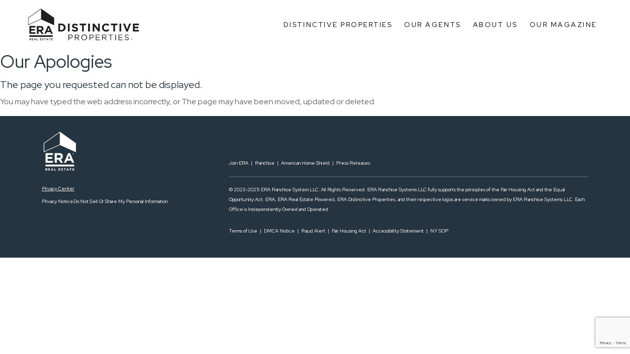

--- FILE ---
content_type: text/html; charset=UTF-8
request_url: https://eradistinctiveproperties.com/detail/EDG.RFG.3DC28E4F-B784-4520-AB7A-E84C35159FF3/
body_size: 39593
content:

<!doctype html>
<html lang="en-US">
  <head>
   <meta charset="utf-8">
   <meta http-equiv="x-ua-compatible" content="ie=edge">
   <meta name="viewport" content="width=device-width, initial-scale=1">

  <!-- <link rel="apple-touch-icon" sizes="57x57" href="/apple-icon-57x57.png">
   <link rel="apple-touch-icon" sizes="60x60" href="/apple-icon-60x60.png">
   <link rel="apple-touch-icon" sizes="96x96" href="/apple-icon-96x96.png">
   <link rel="apple-touch-icon" sizes="114x114" href="/apple-icon-114x114.png">
   <link rel="apple-touch-icon" sizes="72x72" href="/apple-icon-72x72.png">
   <link rel="apple-touch-icon" sizes="76x76" href="/apple-icon-76x76.png">
   <link rel="apple-touch-icon" sizes="144x144" href="/apple-icon-144x144.png">
   <link rel="apple-touch-icon" sizes="60x60" href="/apple-icon-60x60.png">
   <link rel="apple-touch-icon" sizes="120x120" href="/apple-icon-120x120.png">
   <link rel="apple-touch-icon" sizes="76x76" href="/apple-icon-76x76.png">
   <link rel="apple-touch-icon" sizes="152x152" href="/apple-icon-152x152.png">-->
   <link rel="apple-touch-icon" sizes="180x180" href="/apple-icon-180x180.png">
<!--   <link rel="icon" type="image/png" href="/favicon-196x196.png" sizes="196x196">-->
<!--   <link rel="icon" type="image/png" href="/favicon-160x160.png" sizes="160x160">-->
   <!--<link rel="icon" type="image/png" href="/favicon-96x96.png" sizes="96x96">-->
   <link rel="icon" type="image/png" href="/favicon-16x16.png" sizes="16x16">
   <link rel="icon" type="image/png" href="/favicon-32x32.png" sizes="32x32">
<!--   <link rel="icon" type="image/png" href="/android-icon-36x36.png" sizes="36x36">
   <link rel="icon" type="image/png" href="/android-icon-48x48.png" sizes="48x48">
   <link rel="icon" type="image/png" href="/android-icon-72x72.png" sizes="72x72">
   <link rel="icon" type="image/png" href="/android-icon-96x96.png" sizes="96x96">
   <link rel="icon" type="image/png" href="/android-icon-144x144.png" sizes="144x144">
   <link rel="icon" type="image/png" href="/android-icon-192x192.png" sizes="192x192">-->
   <link rel="manifest" href="/manifest.json">
   <link rel="mask-icon" href="/safari-pinned-tab.svg" color="#5bbad5">
   <meta name="msapplication-TileColor" content="#ffffff">
   <meta name="theme-color" content="#ffffff">
   <script>try{Typekit.load();}catch(e){}</script>
      <title>Luxury Home Listing &#8211; ERA Distinctive Properties</title>
<meta name='robots' content='max-image-preview:large' />
<link rel='dns-prefetch' href='//fonts.googleapis.com' />
<link rel="alternate" title="oEmbed (JSON)" type="application/json+oembed" href="https://eradistinctiveproperties.com/wp-json/oembed/1.0/embed?url=https%3A%2F%2Feradistinctiveproperties.com%2Fdetail%2F" />
<link rel="alternate" title="oEmbed (XML)" type="text/xml+oembed" href="https://eradistinctiveproperties.com/wp-json/oembed/1.0/embed?url=https%3A%2F%2Feradistinctiveproperties.com%2Fdetail%2F&#038;format=xml" />
<style id='wp-img-auto-sizes-contain-inline-css' type='text/css'>
img:is([sizes=auto i],[sizes^="auto," i]){contain-intrinsic-size:3000px 1500px}
/*# sourceURL=wp-img-auto-sizes-contain-inline-css */
</style>
<style id='wp-emoji-styles-inline-css' type='text/css'>

	img.wp-smiley, img.emoji {
		display: inline !important;
		border: none !important;
		box-shadow: none !important;
		height: 1em !important;
		width: 1em !important;
		margin: 0 0.07em !important;
		vertical-align: -0.1em !important;
		background: none !important;
		padding: 0 !important;
	}
/*# sourceURL=wp-emoji-styles-inline-css */
</style>
<style id='wp-block-library-inline-css' type='text/css'>
:root{--wp-block-synced-color:#7a00df;--wp-block-synced-color--rgb:122,0,223;--wp-bound-block-color:var(--wp-block-synced-color);--wp-editor-canvas-background:#ddd;--wp-admin-theme-color:#007cba;--wp-admin-theme-color--rgb:0,124,186;--wp-admin-theme-color-darker-10:#006ba1;--wp-admin-theme-color-darker-10--rgb:0,107,160.5;--wp-admin-theme-color-darker-20:#005a87;--wp-admin-theme-color-darker-20--rgb:0,90,135;--wp-admin-border-width-focus:2px}@media (min-resolution:192dpi){:root{--wp-admin-border-width-focus:1.5px}}.wp-element-button{cursor:pointer}:root .has-very-light-gray-background-color{background-color:#eee}:root .has-very-dark-gray-background-color{background-color:#313131}:root .has-very-light-gray-color{color:#eee}:root .has-very-dark-gray-color{color:#313131}:root .has-vivid-green-cyan-to-vivid-cyan-blue-gradient-background{background:linear-gradient(135deg,#00d084,#0693e3)}:root .has-purple-crush-gradient-background{background:linear-gradient(135deg,#34e2e4,#4721fb 50%,#ab1dfe)}:root .has-hazy-dawn-gradient-background{background:linear-gradient(135deg,#faaca8,#dad0ec)}:root .has-subdued-olive-gradient-background{background:linear-gradient(135deg,#fafae1,#67a671)}:root .has-atomic-cream-gradient-background{background:linear-gradient(135deg,#fdd79a,#004a59)}:root .has-nightshade-gradient-background{background:linear-gradient(135deg,#330968,#31cdcf)}:root .has-midnight-gradient-background{background:linear-gradient(135deg,#020381,#2874fc)}:root{--wp--preset--font-size--normal:16px;--wp--preset--font-size--huge:42px}.has-regular-font-size{font-size:1em}.has-larger-font-size{font-size:2.625em}.has-normal-font-size{font-size:var(--wp--preset--font-size--normal)}.has-huge-font-size{font-size:var(--wp--preset--font-size--huge)}.has-text-align-center{text-align:center}.has-text-align-left{text-align:left}.has-text-align-right{text-align:right}.has-fit-text{white-space:nowrap!important}#end-resizable-editor-section{display:none}.aligncenter{clear:both}.items-justified-left{justify-content:flex-start}.items-justified-center{justify-content:center}.items-justified-right{justify-content:flex-end}.items-justified-space-between{justify-content:space-between}.screen-reader-text{border:0;clip-path:inset(50%);height:1px;margin:-1px;overflow:hidden;padding:0;position:absolute;width:1px;word-wrap:normal!important}.screen-reader-text:focus{background-color:#ddd;clip-path:none;color:#444;display:block;font-size:1em;height:auto;left:5px;line-height:normal;padding:15px 23px 14px;text-decoration:none;top:5px;width:auto;z-index:100000}html :where(.has-border-color){border-style:solid}html :where([style*=border-top-color]){border-top-style:solid}html :where([style*=border-right-color]){border-right-style:solid}html :where([style*=border-bottom-color]){border-bottom-style:solid}html :where([style*=border-left-color]){border-left-style:solid}html :where([style*=border-width]){border-style:solid}html :where([style*=border-top-width]){border-top-style:solid}html :where([style*=border-right-width]){border-right-style:solid}html :where([style*=border-bottom-width]){border-bottom-style:solid}html :where([style*=border-left-width]){border-left-style:solid}html :where(img[class*=wp-image-]){height:auto;max-width:100%}:where(figure){margin:0 0 1em}html :where(.is-position-sticky){--wp-admin--admin-bar--position-offset:var(--wp-admin--admin-bar--height,0px)}@media screen and (max-width:600px){html :where(.is-position-sticky){--wp-admin--admin-bar--position-offset:0px}}

/*# sourceURL=wp-block-library-inline-css */
</style><style id='global-styles-inline-css' type='text/css'>
:root{--wp--preset--aspect-ratio--square: 1;--wp--preset--aspect-ratio--4-3: 4/3;--wp--preset--aspect-ratio--3-4: 3/4;--wp--preset--aspect-ratio--3-2: 3/2;--wp--preset--aspect-ratio--2-3: 2/3;--wp--preset--aspect-ratio--16-9: 16/9;--wp--preset--aspect-ratio--9-16: 9/16;--wp--preset--color--black: #000000;--wp--preset--color--cyan-bluish-gray: #abb8c3;--wp--preset--color--white: #ffffff;--wp--preset--color--pale-pink: #f78da7;--wp--preset--color--vivid-red: #cf2e2e;--wp--preset--color--luminous-vivid-orange: #ff6900;--wp--preset--color--luminous-vivid-amber: #fcb900;--wp--preset--color--light-green-cyan: #7bdcb5;--wp--preset--color--vivid-green-cyan: #00d084;--wp--preset--color--pale-cyan-blue: #8ed1fc;--wp--preset--color--vivid-cyan-blue: #0693e3;--wp--preset--color--vivid-purple: #9b51e0;--wp--preset--gradient--vivid-cyan-blue-to-vivid-purple: linear-gradient(135deg,rgb(6,147,227) 0%,rgb(155,81,224) 100%);--wp--preset--gradient--light-green-cyan-to-vivid-green-cyan: linear-gradient(135deg,rgb(122,220,180) 0%,rgb(0,208,130) 100%);--wp--preset--gradient--luminous-vivid-amber-to-luminous-vivid-orange: linear-gradient(135deg,rgb(252,185,0) 0%,rgb(255,105,0) 100%);--wp--preset--gradient--luminous-vivid-orange-to-vivid-red: linear-gradient(135deg,rgb(255,105,0) 0%,rgb(207,46,46) 100%);--wp--preset--gradient--very-light-gray-to-cyan-bluish-gray: linear-gradient(135deg,rgb(238,238,238) 0%,rgb(169,184,195) 100%);--wp--preset--gradient--cool-to-warm-spectrum: linear-gradient(135deg,rgb(74,234,220) 0%,rgb(151,120,209) 20%,rgb(207,42,186) 40%,rgb(238,44,130) 60%,rgb(251,105,98) 80%,rgb(254,248,76) 100%);--wp--preset--gradient--blush-light-purple: linear-gradient(135deg,rgb(255,206,236) 0%,rgb(152,150,240) 100%);--wp--preset--gradient--blush-bordeaux: linear-gradient(135deg,rgb(254,205,165) 0%,rgb(254,45,45) 50%,rgb(107,0,62) 100%);--wp--preset--gradient--luminous-dusk: linear-gradient(135deg,rgb(255,203,112) 0%,rgb(199,81,192) 50%,rgb(65,88,208) 100%);--wp--preset--gradient--pale-ocean: linear-gradient(135deg,rgb(255,245,203) 0%,rgb(182,227,212) 50%,rgb(51,167,181) 100%);--wp--preset--gradient--electric-grass: linear-gradient(135deg,rgb(202,248,128) 0%,rgb(113,206,126) 100%);--wp--preset--gradient--midnight: linear-gradient(135deg,rgb(2,3,129) 0%,rgb(40,116,252) 100%);--wp--preset--font-size--small: 13px;--wp--preset--font-size--medium: 20px;--wp--preset--font-size--large: 36px;--wp--preset--font-size--x-large: 42px;--wp--preset--spacing--20: 0.44rem;--wp--preset--spacing--30: 0.67rem;--wp--preset--spacing--40: 1rem;--wp--preset--spacing--50: 1.5rem;--wp--preset--spacing--60: 2.25rem;--wp--preset--spacing--70: 3.38rem;--wp--preset--spacing--80: 5.06rem;--wp--preset--shadow--natural: 6px 6px 9px rgba(0, 0, 0, 0.2);--wp--preset--shadow--deep: 12px 12px 50px rgba(0, 0, 0, 0.4);--wp--preset--shadow--sharp: 6px 6px 0px rgba(0, 0, 0, 0.2);--wp--preset--shadow--outlined: 6px 6px 0px -3px rgb(255, 255, 255), 6px 6px rgb(0, 0, 0);--wp--preset--shadow--crisp: 6px 6px 0px rgb(0, 0, 0);}:where(.is-layout-flex){gap: 0.5em;}:where(.is-layout-grid){gap: 0.5em;}body .is-layout-flex{display: flex;}.is-layout-flex{flex-wrap: wrap;align-items: center;}.is-layout-flex > :is(*, div){margin: 0;}body .is-layout-grid{display: grid;}.is-layout-grid > :is(*, div){margin: 0;}:where(.wp-block-columns.is-layout-flex){gap: 2em;}:where(.wp-block-columns.is-layout-grid){gap: 2em;}:where(.wp-block-post-template.is-layout-flex){gap: 1.25em;}:where(.wp-block-post-template.is-layout-grid){gap: 1.25em;}.has-black-color{color: var(--wp--preset--color--black) !important;}.has-cyan-bluish-gray-color{color: var(--wp--preset--color--cyan-bluish-gray) !important;}.has-white-color{color: var(--wp--preset--color--white) !important;}.has-pale-pink-color{color: var(--wp--preset--color--pale-pink) !important;}.has-vivid-red-color{color: var(--wp--preset--color--vivid-red) !important;}.has-luminous-vivid-orange-color{color: var(--wp--preset--color--luminous-vivid-orange) !important;}.has-luminous-vivid-amber-color{color: var(--wp--preset--color--luminous-vivid-amber) !important;}.has-light-green-cyan-color{color: var(--wp--preset--color--light-green-cyan) !important;}.has-vivid-green-cyan-color{color: var(--wp--preset--color--vivid-green-cyan) !important;}.has-pale-cyan-blue-color{color: var(--wp--preset--color--pale-cyan-blue) !important;}.has-vivid-cyan-blue-color{color: var(--wp--preset--color--vivid-cyan-blue) !important;}.has-vivid-purple-color{color: var(--wp--preset--color--vivid-purple) !important;}.has-black-background-color{background-color: var(--wp--preset--color--black) !important;}.has-cyan-bluish-gray-background-color{background-color: var(--wp--preset--color--cyan-bluish-gray) !important;}.has-white-background-color{background-color: var(--wp--preset--color--white) !important;}.has-pale-pink-background-color{background-color: var(--wp--preset--color--pale-pink) !important;}.has-vivid-red-background-color{background-color: var(--wp--preset--color--vivid-red) !important;}.has-luminous-vivid-orange-background-color{background-color: var(--wp--preset--color--luminous-vivid-orange) !important;}.has-luminous-vivid-amber-background-color{background-color: var(--wp--preset--color--luminous-vivid-amber) !important;}.has-light-green-cyan-background-color{background-color: var(--wp--preset--color--light-green-cyan) !important;}.has-vivid-green-cyan-background-color{background-color: var(--wp--preset--color--vivid-green-cyan) !important;}.has-pale-cyan-blue-background-color{background-color: var(--wp--preset--color--pale-cyan-blue) !important;}.has-vivid-cyan-blue-background-color{background-color: var(--wp--preset--color--vivid-cyan-blue) !important;}.has-vivid-purple-background-color{background-color: var(--wp--preset--color--vivid-purple) !important;}.has-black-border-color{border-color: var(--wp--preset--color--black) !important;}.has-cyan-bluish-gray-border-color{border-color: var(--wp--preset--color--cyan-bluish-gray) !important;}.has-white-border-color{border-color: var(--wp--preset--color--white) !important;}.has-pale-pink-border-color{border-color: var(--wp--preset--color--pale-pink) !important;}.has-vivid-red-border-color{border-color: var(--wp--preset--color--vivid-red) !important;}.has-luminous-vivid-orange-border-color{border-color: var(--wp--preset--color--luminous-vivid-orange) !important;}.has-luminous-vivid-amber-border-color{border-color: var(--wp--preset--color--luminous-vivid-amber) !important;}.has-light-green-cyan-border-color{border-color: var(--wp--preset--color--light-green-cyan) !important;}.has-vivid-green-cyan-border-color{border-color: var(--wp--preset--color--vivid-green-cyan) !important;}.has-pale-cyan-blue-border-color{border-color: var(--wp--preset--color--pale-cyan-blue) !important;}.has-vivid-cyan-blue-border-color{border-color: var(--wp--preset--color--vivid-cyan-blue) !important;}.has-vivid-purple-border-color{border-color: var(--wp--preset--color--vivid-purple) !important;}.has-vivid-cyan-blue-to-vivid-purple-gradient-background{background: var(--wp--preset--gradient--vivid-cyan-blue-to-vivid-purple) !important;}.has-light-green-cyan-to-vivid-green-cyan-gradient-background{background: var(--wp--preset--gradient--light-green-cyan-to-vivid-green-cyan) !important;}.has-luminous-vivid-amber-to-luminous-vivid-orange-gradient-background{background: var(--wp--preset--gradient--luminous-vivid-amber-to-luminous-vivid-orange) !important;}.has-luminous-vivid-orange-to-vivid-red-gradient-background{background: var(--wp--preset--gradient--luminous-vivid-orange-to-vivid-red) !important;}.has-very-light-gray-to-cyan-bluish-gray-gradient-background{background: var(--wp--preset--gradient--very-light-gray-to-cyan-bluish-gray) !important;}.has-cool-to-warm-spectrum-gradient-background{background: var(--wp--preset--gradient--cool-to-warm-spectrum) !important;}.has-blush-light-purple-gradient-background{background: var(--wp--preset--gradient--blush-light-purple) !important;}.has-blush-bordeaux-gradient-background{background: var(--wp--preset--gradient--blush-bordeaux) !important;}.has-luminous-dusk-gradient-background{background: var(--wp--preset--gradient--luminous-dusk) !important;}.has-pale-ocean-gradient-background{background: var(--wp--preset--gradient--pale-ocean) !important;}.has-electric-grass-gradient-background{background: var(--wp--preset--gradient--electric-grass) !important;}.has-midnight-gradient-background{background: var(--wp--preset--gradient--midnight) !important;}.has-small-font-size{font-size: var(--wp--preset--font-size--small) !important;}.has-medium-font-size{font-size: var(--wp--preset--font-size--medium) !important;}.has-large-font-size{font-size: var(--wp--preset--font-size--large) !important;}.has-x-large-font-size{font-size: var(--wp--preset--font-size--x-large) !important;}
/*# sourceURL=global-styles-inline-css */
</style>

<style id='classic-theme-styles-inline-css' type='text/css'>
/*! This file is auto-generated */
.wp-block-button__link{color:#fff;background-color:#32373c;border-radius:9999px;box-shadow:none;text-decoration:none;padding:calc(.667em + 2px) calc(1.333em + 2px);font-size:1.125em}.wp-block-file__button{background:#32373c;color:#fff;text-decoration:none}
/*# sourceURL=/wp-includes/css/classic-themes.min.css */
</style>
<link rel='stylesheet' id='contact-form-7-css' href='https://eradistinctiveproperties.com/wp-content/plugins/contact-form-7/includes/css/styles.css?ver=6.1.4' type='text/css' media='all' />
<link rel='stylesheet' id='sage/css-css' href='https://eradistinctiveproperties.com/wp-content/themes/eradistinctiveproperties/dist/styles/main.css' type='text/css' media='all' />
<link rel='stylesheet' id='google-fonts-css' href='https://fonts.googleapis.com/css2?family=Cormorant:wght@400;700&#038;family=Red+Hat+Display:ital,wght@0,400;0,500;1,400;1,700&#038;display=swap' type='text/css' media='all' />
<script type="text/javascript" src="https://eradistinctiveproperties.com/wp-includes/js/jquery/jquery.min.js?ver=3.7.1" id="jquery-core-js"></script>
<script type="text/javascript" src="https://eradistinctiveproperties.com/wp-includes/js/jquery/jquery-migrate.min.js?ver=3.4.1" id="jquery-migrate-js"></script>
<script type="text/javascript" src="https://eradistinctiveproperties.com/wp-content/themes/eradistinctiveproperties/js-static/bootstrap.bundle.min.js?ver=1.0.0" id="bootstrap-4-js"></script>
<script type="text/javascript" src="https://eradistinctiveproperties.com/wp-content/themes/eradistinctiveproperties/js-static/jquery.touchSwipe.min.js?ver=1.0.0" id="jquery-touch-swipe-js"></script>
<script type="text/javascript" src="https://eradistinctiveproperties.com/wp-content/themes/eradistinctiveproperties/js-static/jquery-deparam.js?ver=1.0.0" id="jquery-deparam-js"></script>
<link rel="https://api.w.org/" href="https://eradistinctiveproperties.com/wp-json/" /><link rel="alternate" title="JSON" type="application/json" href="https://eradistinctiveproperties.com/wp-json/wp/v2/pages/271" /><link rel="EditURI" type="application/rsd+xml" title="RSD" href="https://eradistinctiveproperties.com/xmlrpc.php?rsd" />
<meta name="generator" content="WordPress 6.9" />
<link rel="canonical" href="https://eradistinctiveproperties.com/detail/EDG.RFG.3DC28E4F-B784-4520-AB7A-E84C35159FF3/" />
<link rel='shortlink' href='https://eradistinctiveproperties.com/?p=271' />
    <meta property="og:image" content=""/>
    <meta property="og:title" content=" ,   "/>
    <meta property="og:description" content=""/>
    <meta property="og:type" content="website"/>
    <meta property="og:url" content="https://eradistinctiveproperties.com/detail/EDG.RFG.3DC28E4F-B784-4520-AB7A-E84C35159FF3/"/>
    <style type="text/css">.recentcomments a{display:inline !important;padding:0 !important;margin:0 !important;}</style>		<style type="text/css" id="wp-custom-css">
			sup {
  font-size: 55%;
	top: -0.9em;
}		</style>
		   <style>
      .ng-cloak {
         display: none;
      }
   </style>
   <script>
      if (typeof window.$ == 'undefined' && window.jQuery) {
         window.$ = window.jQuery;
      }
   </script>
  <!-- Google Tag Manager -->
  <script>(function(w,d,s,l,i){w[l]=w[l]||[];w[l].push({'gtm.start':
        new Date().getTime(),event:'gtm.js'});var f=d.getElementsByTagName(s)[0],
      j=d.createElement(s),dl=l!='dataLayer'?'&l='+l:'';j.async=true;j.src=
      'https://www.googletagmanager.com/gtm.js?id='+i+dl;f.parentNode.insertBefore(j,f);
    })(window,document,'script','dataLayer','GTM-PQ5CRKH');</script>
  <!-- End Google Tag Manager -->
</head>
  <body ng-app="distinctiveApp" class="wp-singular page-template-default page page-id-271 wp-theme-eradistinctiveproperties detail">
    <!-- Google Tag Manager (noscript) -->
<noscript><iframe src="https://www.googletagmanager.com/ns.html?id=GTM-PQ5CRKH"
                  height="0" width="0" style="display:none;visibility:hidden"></iframe></noscript>
<!-- End Google Tag Manager (noscript) -->

    <!-- Start: TrustArc Cookie Consent Banner -->
    <div id="consent_blackbar" style="position:fixed;top:0;width:100%"></div>
    <!-- End: TrustArc Cookie Consent Banner -->

    <!--[if IE]>
      <div class="alert alert-warning">
        You are using an <strong>outdated</strong> browser. Please <a href="http://browsehappy.com/">upgrade your browser</a> to improve your experience.      </div>
    <![endif]-->
    <!-- Start Header HTML -->
<header class="banner nav-primary navbar navbar-expand-lg navbar-light fixed-top" role="banner">
  <div class="container-fluid-dynamic">
    <a class="brand" href="https://eradistinctiveproperties.com/">
      <img src="https://eradistinctiveproperties.com/wp-content/themes/eradistinctiveproperties/dist/images/era-logo-bw.svg" alt="ERA Distinctive Properties">
    </a>

    <button class="navbar-toggler" type="button" data-target="#mainNav" aria-controls="mainNav" aria-expanded="false" aria-label="Toggle navigation">
      <svg xmlns="http://www.w3.org/2000/svg" width="30" height="30" viewBox="0 0 30 30" role="img" focusable="false"><title>Menu</title><path stroke="currentColor" stroke-linecap="round" stroke-miterlimit="10" stroke-width="2" d="M4 7h22M4 15h22M4 23h22"></path></svg>
    </button>
    <nav id="mainNav" class="navbar-collapse">
      <button type="button" class="close js-menu-close" data-dismiss="modal" aria-label="Close">
      <span aria-hidden="true">
        <svg xmlns="http://www.w3.org/2000/svg" width="17" height="17" viewBox="0 0 17 17" focusable="false"><title>Close</title>
          <path d="M124 108.7l-1.7-1.7-6.8 6.8-6.8-6.8-1.7 1.7 6.8 6.8-6.8 6.8 1.7 1.7 6.8-6.8 6.8 6.8 1.7-1.7-6.8-6.8z" fill="currentColor" transform="translate(-107 -107)"/>
        </svg>
      </span>
      </button>
            <ul id="menu-main" class="navbar-nav ml-auto"><li class="nav-item menu-item menu-distinctive-properties"><a class="nav-link" href="/search">Distinctive Properties</a></li>
<li class="nav-item menu-item menu-our-agents"><a class="nav-link" href="/agents">Our Agents</a></li>
<li class="nav-item menu-item menu-about-us"><a class="nav-link" href="https://eradistinctiveproperties.com/about-us/">About Us</a></li>
<li class="nav-item menu-item menu-our-magazine"><a class="nav-link" href="/magazine">Our Magazine</a></li>
</ul>    </nav>
  </div>
</header>
<!-- End Header HTML -->
    <div class="wrap" role="document">
      <div class="content">
         <div class="content-container" id="primary-content-container">
           <main class="main">
             <div class="distinctive-detail-container">
   <h2>Our Apologies</h2>
   <h4>The page you requested can not be displayed.</h4>
   <p>
      You may have typed the web address incorrectly, or
      The page may have been moved, updated or deleted.
   </p>
</div>
           </main><!-- /.main -->
                    </div>
      </div><!-- /.content -->
    </div><!-- /.wrap -->
    <footer class="main-footer">
  <div class="container">
    <div class="row">
      <div class="col-md-3 col-lg-4">
        <div class="footer-logo">
          <a class="footer-brand" href="https://eradistinctiveproperties.com/">
            <img src="https://eradistinctiveproperties.com/wp-content/themes/eradistinctiveproperties/dist/images/ERA_Logo_White.svg" alt="ERA Distinctive Properties">
          </a>
        </div>


        <div class="privacy-menu">
          <span class="underline-text">Privacy Center</span>

          <div class="privacy-submenu flex-wrap">
            <!-- Start: TrustArc Cookie Consent Manager -->

            <div id="footerCookie" style="display: none;"></div>
            <div id="teconsent" style="display: none;"></div>
            <script async="async" src="//consent.trustarc.com/notice?domain=era.com&c=teconsent&js=nj&noticeType=bb&text=true&gtm=1" crossorigin></script>
            <!-- End: TrustArc Cookie Consent Manager -->

            <a href="https://privacy.anywhere.re/global-privacy-notice">Privacy Notice</a>
            <a href="https://submit-irm.trustarc.com/services/validation/6e1ce642-2d5f-4909-afb0-43e2eae2db7e">Do Not Sell Or Share My Personal Information</a>
          </div>
        </div>
      </div>
      <div class="col-md-9 col-lg-8">
        <div class="row mt-md-5">
                      <div class="col-sm-12">
              <ul id="menu-footer-menu" class="menu"><li class="nav-item menu-item menu-join-era"><a class="nav-link" href="https://teameracareers.com/?utm_source=dp_site&#038;utm_medium=footer">Join ERA</a></li>
<li class="nav-item menu-item menu-franchise"><a class="nav-link" href="https://growyourwaywithera.com/?utm_source=dp_site&#038;utm_medium=footer">Franchise</a></li>
<li class="nav-item menu-item menu-american-home-shield"><a class="nav-link" href="https://www.ahs.com/?utm_source=dp_site&#038;utm_medium=footer">American Home Shield</a></li>
<li class="nav-item menu-item menu-press-releases"><a class="nav-link" href="https://erainyourcorner.com/category/company-news/?utm_source=dp_site&#038;utm_medium=footer">Press Releases</a></li>
</ul>            </div>
                  </div>

        <div class="row">
          <div class="col-sm-12">
            <section class="widget text-2 widget_text">			<div class="textwidget"><p>© 2023-2025 ERA Franchise System LLC. All Rights Reserved. ERA Franchise Systems LLC fully supports the principles of the Fair Housing Act and the Equal Opportunity Act. ERA, ERA Real Estate Powered, ERA Distinctive Properties, and their respective logos are service marks owned by ERA Franchise Systems LLC. Each Office is Independently Owned and Operated.</p>
</div>
		</section>          </div>
        </div>

        <div class="row">
          <div class="col-sm-12">
            <ul id="menu-legal-menu" class="menu"><li class="nav-item menu-item menu-terms-of-use"><a class="nav-link" href="https://eradistinctiveproperties.com/termsofuse/">Terms of Use</a></li>
<li class="nav-item menu-item menu-dmca-notice"><a class="nav-link" href="https://eradistinctiveproperties.com/dmcanotice/">DMCA Notice</a></li>
<li class="nav-item menu-item menu-fraud-alert"><a class="nav-link" href="https://eradistinctiveproperties.com/fraudalert/">Fraud Alert</a></li>
<li class="nav-item menu-item menu-fair-housing-act"><a class="nav-link" href="https://eradistinctiveproperties.com/fair-housing/">Fair Housing Act</a></li>
<li class="nav-item menu-item menu-accessibility-statement"><a class="nav-link" href="https://eradistinctiveproperties.com/ada-notice/">Accessibility Statement</a></li>
<li class="nav-item menu-item menu-ny-sop"><a class="nav-link" href="https://leverage.era.com/content/dam/era/leverage/ny-sop/ERA-NY-SOP.pdf">NY SOP</a></li>
</ul>          </div>
        </div>
      </div>
    </div>


  </div>
</footer>

<!-- ERA Server Constants -->
<script>
   var ERA = {
      'STATE_LIST' : [{"stateCd":"","stateNm":"","numDistinctiveListings":"4"},{"stateCd":"AL","stateNm":"Alabama","numDistinctiveListings":"1"},{"stateCd":"AZ","stateNm":"Arizona","numDistinctiveListings":"6"},{"stateCd":"AR","stateNm":"Arkansas","numDistinctiveListings":"13"},{"stateCd":"CA","stateNm":"California","numDistinctiveListings":"1"},{"stateCd":"CO","stateNm":"Colorado","numDistinctiveListings":"21"},{"stateCd":"EL","stateNm":"Eleuthera","numDistinctiveListings":"2"},{"stateCd":"EX","stateNm":"Exuma","numDistinctiveListings":"12"},{"stateCd":"FL","stateNm":"Florida","numDistinctiveListings":"78"},{"stateCd":"GA","stateNm":"Georgia","numDistinctiveListings":"14"},{"stateCd":"HI","stateNm":"Harbour Island","numDistinctiveListings":"1"},{"stateCd":"IL","stateNm":"Illinois","numDistinctiveListings":"4"},{"stateCd":"IN","stateNm":"Indiana","numDistinctiveListings":"1"},{"stateCd":"KS","stateNm":"Kansas","numDistinctiveListings":"1"},{"stateCd":"LA","stateNm":"Louisiana","numDistinctiveListings":"1"},{"stateCd":"ME","stateNm":"Maine","numDistinctiveListings":"2"},{"stateCd":"MD","stateNm":"Maryland","numDistinctiveListings":"1"},{"stateCd":"MA","stateNm":"Massachusetts","numDistinctiveListings":"24"},{"stateCd":"MI","stateNm":"Michigan","numDistinctiveListings":"1"},{"stateCd":"MO","stateNm":"Missouri","numDistinctiveListings":"1"},{"stateCd":"MT","stateNm":"Montana","numDistinctiveListings":"37"},{"stateCd":"NV","stateNm":"Nevada","numDistinctiveListings":"11"},{"stateCd":"NM","stateNm":"New Mexico","numDistinctiveListings":"4"},{"stateCd":"NP","stateNm":"New Providence","numDistinctiveListings":"11"},{"stateCd":"NY","stateNm":"New York","numDistinctiveListings":"8"},{"stateCd":"NC","stateNm":"North Carolina","numDistinctiveListings":"38"},{"stateCd":"OH","stateNm":"Ohio","numDistinctiveListings":"20"},{"stateCd":"OK","stateNm":"Oklahoma","numDistinctiveListings":"1"},{"stateCd":"OR","stateNm":"Oregon","numDistinctiveListings":"2"},{"stateCd":"PI","stateNm":"Paradise Island","numDistinctiveListings":"1"},{"stateCd":"PA","stateNm":"Pennsylvania","numDistinctiveListings":"5"},{"stateCd":"RI","stateNm":"Rhode Island","numDistinctiveListings":"1"},{"stateCd":"SC","stateNm":"South Carolina","numDistinctiveListings":"11"},{"stateCd":"TN","stateNm":"Tennessee","numDistinctiveListings":"3"},{"stateCd":"TX","stateNm":"Texas","numDistinctiveListings":"16"},{"stateCd":"UT","stateNm":"Utah","numDistinctiveListings":"42"},{"stateCd":"WA","stateNm":"Washington","numDistinctiveListings":"10"},{"stateCd":"WV","stateNm":"West Virginia","numDistinctiveListings":"6"},{"stateCd":"WI","stateNm":"Wisconsin","numDistinctiveListings":"1"},{"stateCd":"WY","stateNm":"Wyoming","numDistinctiveListings":"9"}],
      'AGENT_STATE_LIST' : [{"stateCd":"","stateNm":"","numDistinctiveListings":"3"},{"stateCd":"AL","stateNm":"Alabama","numDistinctiveListings":"27"},{"stateCd":"AZ","stateNm":"Arizona","numDistinctiveListings":"6"},{"stateCd":"AR","stateNm":"Arkansas","numDistinctiveListings":"18"},{"stateCd":"CA","stateNm":"California","numDistinctiveListings":"68"},{"stateCd":"CO","stateNm":"Colorado","numDistinctiveListings":"28"},{"stateCd":"CT","stateNm":"Connecticut","numDistinctiveListings":"9"},{"stateCd":"FL","stateNm":"Florida","numDistinctiveListings":"202"},{"stateCd":"GA","stateNm":"Georgia","numDistinctiveListings":"75"},{"stateCd":"ID","stateNm":"Idaho","numDistinctiveListings":"3"},{"stateCd":"IL","stateNm":"Illinois","numDistinctiveListings":"4"},{"stateCd":"IN","stateNm":"Indiana","numDistinctiveListings":"33"},{"stateCd":"KS","stateNm":"Kansas","numDistinctiveListings":"11"},{"stateCd":"KY","stateNm":"Kentucky","numDistinctiveListings":"21"},{"stateCd":"LA","stateNm":"Louisiana","numDistinctiveListings":"11"},{"stateCd":"ME","stateNm":"Maine","numDistinctiveListings":"5"},{"stateCd":"MD","stateNm":"Maryland","numDistinctiveListings":"5"},{"stateCd":"MA","stateNm":"Massachusetts","numDistinctiveListings":"53"},{"stateCd":"MI","stateNm":"Michigan","numDistinctiveListings":"15"},{"stateCd":"MS","stateNm":"Mississippi","numDistinctiveListings":"3"},{"stateCd":"MO","stateNm":"Missouri","numDistinctiveListings":"2"},{"stateCd":"MT","stateNm":"Montana","numDistinctiveListings":"82"},{"stateCd":"NV","stateNm":"Nevada","numDistinctiveListings":"88"},{"stateCd":"NJ","stateNm":"New Jersey","numDistinctiveListings":"39"},{"stateCd":"NM","stateNm":"New Mexico","numDistinctiveListings":"27"},{"stateCd":"NP","stateNm":"New Providence","numDistinctiveListings":"6"},{"stateCd":"NY","stateNm":"New York","numDistinctiveListings":"69"},{"stateCd":"NC","stateNm":"North Carolina","numDistinctiveListings":"73"},{"stateCd":"ND","stateNm":"North Dakota","numDistinctiveListings":"1"},{"stateCd":"OH","stateNm":"Ohio","numDistinctiveListings":"45"},{"stateCd":"OK","stateNm":"Oklahoma","numDistinctiveListings":"11"},{"stateCd":"OR","stateNm":"Oregon","numDistinctiveListings":"16"},{"stateCd":"PA","stateNm":"Pennsylvania","numDistinctiveListings":"17"},{"stateCd":"SC","stateNm":"South Carolina","numDistinctiveListings":"90"},{"stateCd":"TN","stateNm":"Tennessee","numDistinctiveListings":"23"},{"stateCd":"TX","stateNm":"Texas","numDistinctiveListings":"48"},{"stateCd":"UT","stateNm":"Utah","numDistinctiveListings":"102"},{"stateCd":"VA","stateNm":"Virginia","numDistinctiveListings":"41"},{"stateCd":"WA","stateNm":"Washington","numDistinctiveListings":"14"},{"stateCd":"WV","stateNm":"West Virginia","numDistinctiveListings":"5"},{"stateCd":"WI","stateNm":"Wisconsin","numDistinctiveListings":"1"},{"stateCd":"WY","stateNm":"Wyoming","numDistinctiveListings":"9"}],
      'COUNTRY_LIST' : [{"countryCd":"BS","countryNm":"Bahamas","numDistinctiveListings":"27"},{"countryCd":"KY","countryNm":"Cayman Islands","numDistinctiveListings":"4"},{"countryCd":"US","countryNm":"United States","numDistinctiveListings":"395"}],
      'CURRENT_SEARCH': {"pg":1},
      'CURRENT_AGENT_SEARCH': {"pg":1},
      'BASE_HREF': 'https://eradistinctiveproperties.com'
   };
   // Custom jQuery for ERA DC theme
   jQuery(document).ready(function() {
       // Open nav and prevent body scroll
       jQuery('.navbar-toggler').on('click', function() {
           jQuery('body').addClass('nav-open');
           jQuery('.navbar-collapse').addClass('show-nav');
       });
       // Close Nav and remove classes
       jQuery('.js-menu-close').on('click', function() {
           jQuery('.navbar-collapse').removeClass('show-nav');
           jQuery('body').removeClass('nav-open');
       });
   });
</script>

<!--[if lt IE 9]>
<link href="/respond-proxy.html" id="respond-proxy" rel="respond-proxy"/>
<link href="/respond.proxy.gif" id="respond-redirect" rel="respond-redirect"/>
<script src="https://oss.maxcdn.com/libs/html5shiv/3.7.0/html5shiv.js"></script>
<script src="https://oss.maxcdn.com/libs/respond.js/1.4.2/respond.min.js"></script>
<![endif]-->

<script src="https://www.google.com/recaptcha/enterprise.js?render=6LfVur0hAAAAALrq2FxhG1yLRwmjkccAMA7YnRSY"></script>

<script type="speculationrules">
{"prefetch":[{"source":"document","where":{"and":[{"href_matches":"/*"},{"not":{"href_matches":["/wp-*.php","/wp-admin/*","/wp-content/uploads/*","/wp-content/*","/wp-content/plugins/*","/wp-content/themes/eradistinctiveproperties/*","/*\\?(.+)"]}},{"not":{"selector_matches":"a[rel~=\"nofollow\"]"}},{"not":{"selector_matches":".no-prefetch, .no-prefetch a"}}]},"eagerness":"conservative"}]}
</script>
<script>window.gerecaptcha_site_key="6LfVur0hAAAAALrq2FxhG1yLRwmjkccAMA7YnRSY";</script><script type="text/javascript" src="https://eradistinctiveproperties.com/wp-content/plugins/EraDistinctiveProperties/assets/CF7Recaptcha.js?ver=1.0.0" id="gerecaptchacf7_integration-js"></script>
<script type="text/javascript" src="https://eradistinctiveproperties.com/wp-includes/js/dist/hooks.min.js?ver=dd5603f07f9220ed27f1" id="wp-hooks-js"></script>
<script type="text/javascript" src="https://eradistinctiveproperties.com/wp-includes/js/dist/i18n.min.js?ver=c26c3dc7bed366793375" id="wp-i18n-js"></script>
<script type="text/javascript" id="wp-i18n-js-after">
/* <![CDATA[ */
wp.i18n.setLocaleData( { 'text direction\u0004ltr': [ 'ltr' ] } );
//# sourceURL=wp-i18n-js-after
/* ]]> */
</script>
<script type="text/javascript" src="https://eradistinctiveproperties.com/wp-content/plugins/contact-form-7/includes/swv/js/index.js?ver=6.1.4" id="swv-js"></script>
<script type="text/javascript" id="contact-form-7-js-before">
/* <![CDATA[ */
var wpcf7 = {
    "api": {
        "root": "https:\/\/eradistinctiveproperties.com\/wp-json\/",
        "namespace": "contact-form-7\/v1"
    }
};
//# sourceURL=contact-form-7-js-before
/* ]]> */
</script>
<script type="text/javascript" src="https://eradistinctiveproperties.com/wp-content/plugins/contact-form-7/includes/js/index.js?ver=6.1.4" id="contact-form-7-js"></script>
<script type="text/javascript" src="https://eradistinctiveproperties.com/wp-content/themes/eradistinctiveproperties/dist/scripts/main.js" id="sage/js-js"></script>
<script type="text/javascript" src="https://eradistinctiveproperties.com/wp-content/themes/eradistinctiveproperties/dist/vuejs/distinctive-bundle.js" id="era-vuejs-js"></script>
<script id="wp-emoji-settings" type="application/json">
{"baseUrl":"https://s.w.org/images/core/emoji/17.0.2/72x72/","ext":".png","svgUrl":"https://s.w.org/images/core/emoji/17.0.2/svg/","svgExt":".svg","source":{"concatemoji":"https://eradistinctiveproperties.com/wp-includes/js/wp-emoji-release.min.js?ver=6.9"}}
</script>
<script type="module">
/* <![CDATA[ */
/*! This file is auto-generated */
const a=JSON.parse(document.getElementById("wp-emoji-settings").textContent),o=(window._wpemojiSettings=a,"wpEmojiSettingsSupports"),s=["flag","emoji"];function i(e){try{var t={supportTests:e,timestamp:(new Date).valueOf()};sessionStorage.setItem(o,JSON.stringify(t))}catch(e){}}function c(e,t,n){e.clearRect(0,0,e.canvas.width,e.canvas.height),e.fillText(t,0,0);t=new Uint32Array(e.getImageData(0,0,e.canvas.width,e.canvas.height).data);e.clearRect(0,0,e.canvas.width,e.canvas.height),e.fillText(n,0,0);const a=new Uint32Array(e.getImageData(0,0,e.canvas.width,e.canvas.height).data);return t.every((e,t)=>e===a[t])}function p(e,t){e.clearRect(0,0,e.canvas.width,e.canvas.height),e.fillText(t,0,0);var n=e.getImageData(16,16,1,1);for(let e=0;e<n.data.length;e++)if(0!==n.data[e])return!1;return!0}function u(e,t,n,a){switch(t){case"flag":return n(e,"\ud83c\udff3\ufe0f\u200d\u26a7\ufe0f","\ud83c\udff3\ufe0f\u200b\u26a7\ufe0f")?!1:!n(e,"\ud83c\udde8\ud83c\uddf6","\ud83c\udde8\u200b\ud83c\uddf6")&&!n(e,"\ud83c\udff4\udb40\udc67\udb40\udc62\udb40\udc65\udb40\udc6e\udb40\udc67\udb40\udc7f","\ud83c\udff4\u200b\udb40\udc67\u200b\udb40\udc62\u200b\udb40\udc65\u200b\udb40\udc6e\u200b\udb40\udc67\u200b\udb40\udc7f");case"emoji":return!a(e,"\ud83e\u1fac8")}return!1}function f(e,t,n,a){let r;const o=(r="undefined"!=typeof WorkerGlobalScope&&self instanceof WorkerGlobalScope?new OffscreenCanvas(300,150):document.createElement("canvas")).getContext("2d",{willReadFrequently:!0}),s=(o.textBaseline="top",o.font="600 32px Arial",{});return e.forEach(e=>{s[e]=t(o,e,n,a)}),s}function r(e){var t=document.createElement("script");t.src=e,t.defer=!0,document.head.appendChild(t)}a.supports={everything:!0,everythingExceptFlag:!0},new Promise(t=>{let n=function(){try{var e=JSON.parse(sessionStorage.getItem(o));if("object"==typeof e&&"number"==typeof e.timestamp&&(new Date).valueOf()<e.timestamp+604800&&"object"==typeof e.supportTests)return e.supportTests}catch(e){}return null}();if(!n){if("undefined"!=typeof Worker&&"undefined"!=typeof OffscreenCanvas&&"undefined"!=typeof URL&&URL.createObjectURL&&"undefined"!=typeof Blob)try{var e="postMessage("+f.toString()+"("+[JSON.stringify(s),u.toString(),c.toString(),p.toString()].join(",")+"));",a=new Blob([e],{type:"text/javascript"});const r=new Worker(URL.createObjectURL(a),{name:"wpTestEmojiSupports"});return void(r.onmessage=e=>{i(n=e.data),r.terminate(),t(n)})}catch(e){}i(n=f(s,u,c,p))}t(n)}).then(e=>{for(const n in e)a.supports[n]=e[n],a.supports.everything=a.supports.everything&&a.supports[n],"flag"!==n&&(a.supports.everythingExceptFlag=a.supports.everythingExceptFlag&&a.supports[n]);var t;a.supports.everythingExceptFlag=a.supports.everythingExceptFlag&&!a.supports.flag,a.supports.everything||((t=a.source||{}).concatemoji?r(t.concatemoji):t.wpemoji&&t.twemoji&&(r(t.twemoji),r(t.wpemoji)))});
//# sourceURL=https://eradistinctiveproperties.com/wp-includes/js/wp-emoji-loader.min.js
/* ]]> */
</script>
  </body>
</html>


--- FILE ---
content_type: text/html; charset=utf-8
request_url: https://www.google.com/recaptcha/enterprise/anchor?ar=1&k=6LfVur0hAAAAALrq2FxhG1yLRwmjkccAMA7YnRSY&co=aHR0cHM6Ly9lcmFkaXN0aW5jdGl2ZXByb3BlcnRpZXMuY29tOjQ0Mw..&hl=en&v=PoyoqOPhxBO7pBk68S4YbpHZ&size=invisible&anchor-ms=20000&execute-ms=30000&cb=kzfas8c7ei1h
body_size: 49009
content:
<!DOCTYPE HTML><html dir="ltr" lang="en"><head><meta http-equiv="Content-Type" content="text/html; charset=UTF-8">
<meta http-equiv="X-UA-Compatible" content="IE=edge">
<title>reCAPTCHA</title>
<style type="text/css">
/* cyrillic-ext */
@font-face {
  font-family: 'Roboto';
  font-style: normal;
  font-weight: 400;
  font-stretch: 100%;
  src: url(//fonts.gstatic.com/s/roboto/v48/KFO7CnqEu92Fr1ME7kSn66aGLdTylUAMa3GUBHMdazTgWw.woff2) format('woff2');
  unicode-range: U+0460-052F, U+1C80-1C8A, U+20B4, U+2DE0-2DFF, U+A640-A69F, U+FE2E-FE2F;
}
/* cyrillic */
@font-face {
  font-family: 'Roboto';
  font-style: normal;
  font-weight: 400;
  font-stretch: 100%;
  src: url(//fonts.gstatic.com/s/roboto/v48/KFO7CnqEu92Fr1ME7kSn66aGLdTylUAMa3iUBHMdazTgWw.woff2) format('woff2');
  unicode-range: U+0301, U+0400-045F, U+0490-0491, U+04B0-04B1, U+2116;
}
/* greek-ext */
@font-face {
  font-family: 'Roboto';
  font-style: normal;
  font-weight: 400;
  font-stretch: 100%;
  src: url(//fonts.gstatic.com/s/roboto/v48/KFO7CnqEu92Fr1ME7kSn66aGLdTylUAMa3CUBHMdazTgWw.woff2) format('woff2');
  unicode-range: U+1F00-1FFF;
}
/* greek */
@font-face {
  font-family: 'Roboto';
  font-style: normal;
  font-weight: 400;
  font-stretch: 100%;
  src: url(//fonts.gstatic.com/s/roboto/v48/KFO7CnqEu92Fr1ME7kSn66aGLdTylUAMa3-UBHMdazTgWw.woff2) format('woff2');
  unicode-range: U+0370-0377, U+037A-037F, U+0384-038A, U+038C, U+038E-03A1, U+03A3-03FF;
}
/* math */
@font-face {
  font-family: 'Roboto';
  font-style: normal;
  font-weight: 400;
  font-stretch: 100%;
  src: url(//fonts.gstatic.com/s/roboto/v48/KFO7CnqEu92Fr1ME7kSn66aGLdTylUAMawCUBHMdazTgWw.woff2) format('woff2');
  unicode-range: U+0302-0303, U+0305, U+0307-0308, U+0310, U+0312, U+0315, U+031A, U+0326-0327, U+032C, U+032F-0330, U+0332-0333, U+0338, U+033A, U+0346, U+034D, U+0391-03A1, U+03A3-03A9, U+03B1-03C9, U+03D1, U+03D5-03D6, U+03F0-03F1, U+03F4-03F5, U+2016-2017, U+2034-2038, U+203C, U+2040, U+2043, U+2047, U+2050, U+2057, U+205F, U+2070-2071, U+2074-208E, U+2090-209C, U+20D0-20DC, U+20E1, U+20E5-20EF, U+2100-2112, U+2114-2115, U+2117-2121, U+2123-214F, U+2190, U+2192, U+2194-21AE, U+21B0-21E5, U+21F1-21F2, U+21F4-2211, U+2213-2214, U+2216-22FF, U+2308-230B, U+2310, U+2319, U+231C-2321, U+2336-237A, U+237C, U+2395, U+239B-23B7, U+23D0, U+23DC-23E1, U+2474-2475, U+25AF, U+25B3, U+25B7, U+25BD, U+25C1, U+25CA, U+25CC, U+25FB, U+266D-266F, U+27C0-27FF, U+2900-2AFF, U+2B0E-2B11, U+2B30-2B4C, U+2BFE, U+3030, U+FF5B, U+FF5D, U+1D400-1D7FF, U+1EE00-1EEFF;
}
/* symbols */
@font-face {
  font-family: 'Roboto';
  font-style: normal;
  font-weight: 400;
  font-stretch: 100%;
  src: url(//fonts.gstatic.com/s/roboto/v48/KFO7CnqEu92Fr1ME7kSn66aGLdTylUAMaxKUBHMdazTgWw.woff2) format('woff2');
  unicode-range: U+0001-000C, U+000E-001F, U+007F-009F, U+20DD-20E0, U+20E2-20E4, U+2150-218F, U+2190, U+2192, U+2194-2199, U+21AF, U+21E6-21F0, U+21F3, U+2218-2219, U+2299, U+22C4-22C6, U+2300-243F, U+2440-244A, U+2460-24FF, U+25A0-27BF, U+2800-28FF, U+2921-2922, U+2981, U+29BF, U+29EB, U+2B00-2BFF, U+4DC0-4DFF, U+FFF9-FFFB, U+10140-1018E, U+10190-1019C, U+101A0, U+101D0-101FD, U+102E0-102FB, U+10E60-10E7E, U+1D2C0-1D2D3, U+1D2E0-1D37F, U+1F000-1F0FF, U+1F100-1F1AD, U+1F1E6-1F1FF, U+1F30D-1F30F, U+1F315, U+1F31C, U+1F31E, U+1F320-1F32C, U+1F336, U+1F378, U+1F37D, U+1F382, U+1F393-1F39F, U+1F3A7-1F3A8, U+1F3AC-1F3AF, U+1F3C2, U+1F3C4-1F3C6, U+1F3CA-1F3CE, U+1F3D4-1F3E0, U+1F3ED, U+1F3F1-1F3F3, U+1F3F5-1F3F7, U+1F408, U+1F415, U+1F41F, U+1F426, U+1F43F, U+1F441-1F442, U+1F444, U+1F446-1F449, U+1F44C-1F44E, U+1F453, U+1F46A, U+1F47D, U+1F4A3, U+1F4B0, U+1F4B3, U+1F4B9, U+1F4BB, U+1F4BF, U+1F4C8-1F4CB, U+1F4D6, U+1F4DA, U+1F4DF, U+1F4E3-1F4E6, U+1F4EA-1F4ED, U+1F4F7, U+1F4F9-1F4FB, U+1F4FD-1F4FE, U+1F503, U+1F507-1F50B, U+1F50D, U+1F512-1F513, U+1F53E-1F54A, U+1F54F-1F5FA, U+1F610, U+1F650-1F67F, U+1F687, U+1F68D, U+1F691, U+1F694, U+1F698, U+1F6AD, U+1F6B2, U+1F6B9-1F6BA, U+1F6BC, U+1F6C6-1F6CF, U+1F6D3-1F6D7, U+1F6E0-1F6EA, U+1F6F0-1F6F3, U+1F6F7-1F6FC, U+1F700-1F7FF, U+1F800-1F80B, U+1F810-1F847, U+1F850-1F859, U+1F860-1F887, U+1F890-1F8AD, U+1F8B0-1F8BB, U+1F8C0-1F8C1, U+1F900-1F90B, U+1F93B, U+1F946, U+1F984, U+1F996, U+1F9E9, U+1FA00-1FA6F, U+1FA70-1FA7C, U+1FA80-1FA89, U+1FA8F-1FAC6, U+1FACE-1FADC, U+1FADF-1FAE9, U+1FAF0-1FAF8, U+1FB00-1FBFF;
}
/* vietnamese */
@font-face {
  font-family: 'Roboto';
  font-style: normal;
  font-weight: 400;
  font-stretch: 100%;
  src: url(//fonts.gstatic.com/s/roboto/v48/KFO7CnqEu92Fr1ME7kSn66aGLdTylUAMa3OUBHMdazTgWw.woff2) format('woff2');
  unicode-range: U+0102-0103, U+0110-0111, U+0128-0129, U+0168-0169, U+01A0-01A1, U+01AF-01B0, U+0300-0301, U+0303-0304, U+0308-0309, U+0323, U+0329, U+1EA0-1EF9, U+20AB;
}
/* latin-ext */
@font-face {
  font-family: 'Roboto';
  font-style: normal;
  font-weight: 400;
  font-stretch: 100%;
  src: url(//fonts.gstatic.com/s/roboto/v48/KFO7CnqEu92Fr1ME7kSn66aGLdTylUAMa3KUBHMdazTgWw.woff2) format('woff2');
  unicode-range: U+0100-02BA, U+02BD-02C5, U+02C7-02CC, U+02CE-02D7, U+02DD-02FF, U+0304, U+0308, U+0329, U+1D00-1DBF, U+1E00-1E9F, U+1EF2-1EFF, U+2020, U+20A0-20AB, U+20AD-20C0, U+2113, U+2C60-2C7F, U+A720-A7FF;
}
/* latin */
@font-face {
  font-family: 'Roboto';
  font-style: normal;
  font-weight: 400;
  font-stretch: 100%;
  src: url(//fonts.gstatic.com/s/roboto/v48/KFO7CnqEu92Fr1ME7kSn66aGLdTylUAMa3yUBHMdazQ.woff2) format('woff2');
  unicode-range: U+0000-00FF, U+0131, U+0152-0153, U+02BB-02BC, U+02C6, U+02DA, U+02DC, U+0304, U+0308, U+0329, U+2000-206F, U+20AC, U+2122, U+2191, U+2193, U+2212, U+2215, U+FEFF, U+FFFD;
}
/* cyrillic-ext */
@font-face {
  font-family: 'Roboto';
  font-style: normal;
  font-weight: 500;
  font-stretch: 100%;
  src: url(//fonts.gstatic.com/s/roboto/v48/KFO7CnqEu92Fr1ME7kSn66aGLdTylUAMa3GUBHMdazTgWw.woff2) format('woff2');
  unicode-range: U+0460-052F, U+1C80-1C8A, U+20B4, U+2DE0-2DFF, U+A640-A69F, U+FE2E-FE2F;
}
/* cyrillic */
@font-face {
  font-family: 'Roboto';
  font-style: normal;
  font-weight: 500;
  font-stretch: 100%;
  src: url(//fonts.gstatic.com/s/roboto/v48/KFO7CnqEu92Fr1ME7kSn66aGLdTylUAMa3iUBHMdazTgWw.woff2) format('woff2');
  unicode-range: U+0301, U+0400-045F, U+0490-0491, U+04B0-04B1, U+2116;
}
/* greek-ext */
@font-face {
  font-family: 'Roboto';
  font-style: normal;
  font-weight: 500;
  font-stretch: 100%;
  src: url(//fonts.gstatic.com/s/roboto/v48/KFO7CnqEu92Fr1ME7kSn66aGLdTylUAMa3CUBHMdazTgWw.woff2) format('woff2');
  unicode-range: U+1F00-1FFF;
}
/* greek */
@font-face {
  font-family: 'Roboto';
  font-style: normal;
  font-weight: 500;
  font-stretch: 100%;
  src: url(//fonts.gstatic.com/s/roboto/v48/KFO7CnqEu92Fr1ME7kSn66aGLdTylUAMa3-UBHMdazTgWw.woff2) format('woff2');
  unicode-range: U+0370-0377, U+037A-037F, U+0384-038A, U+038C, U+038E-03A1, U+03A3-03FF;
}
/* math */
@font-face {
  font-family: 'Roboto';
  font-style: normal;
  font-weight: 500;
  font-stretch: 100%;
  src: url(//fonts.gstatic.com/s/roboto/v48/KFO7CnqEu92Fr1ME7kSn66aGLdTylUAMawCUBHMdazTgWw.woff2) format('woff2');
  unicode-range: U+0302-0303, U+0305, U+0307-0308, U+0310, U+0312, U+0315, U+031A, U+0326-0327, U+032C, U+032F-0330, U+0332-0333, U+0338, U+033A, U+0346, U+034D, U+0391-03A1, U+03A3-03A9, U+03B1-03C9, U+03D1, U+03D5-03D6, U+03F0-03F1, U+03F4-03F5, U+2016-2017, U+2034-2038, U+203C, U+2040, U+2043, U+2047, U+2050, U+2057, U+205F, U+2070-2071, U+2074-208E, U+2090-209C, U+20D0-20DC, U+20E1, U+20E5-20EF, U+2100-2112, U+2114-2115, U+2117-2121, U+2123-214F, U+2190, U+2192, U+2194-21AE, U+21B0-21E5, U+21F1-21F2, U+21F4-2211, U+2213-2214, U+2216-22FF, U+2308-230B, U+2310, U+2319, U+231C-2321, U+2336-237A, U+237C, U+2395, U+239B-23B7, U+23D0, U+23DC-23E1, U+2474-2475, U+25AF, U+25B3, U+25B7, U+25BD, U+25C1, U+25CA, U+25CC, U+25FB, U+266D-266F, U+27C0-27FF, U+2900-2AFF, U+2B0E-2B11, U+2B30-2B4C, U+2BFE, U+3030, U+FF5B, U+FF5D, U+1D400-1D7FF, U+1EE00-1EEFF;
}
/* symbols */
@font-face {
  font-family: 'Roboto';
  font-style: normal;
  font-weight: 500;
  font-stretch: 100%;
  src: url(//fonts.gstatic.com/s/roboto/v48/KFO7CnqEu92Fr1ME7kSn66aGLdTylUAMaxKUBHMdazTgWw.woff2) format('woff2');
  unicode-range: U+0001-000C, U+000E-001F, U+007F-009F, U+20DD-20E0, U+20E2-20E4, U+2150-218F, U+2190, U+2192, U+2194-2199, U+21AF, U+21E6-21F0, U+21F3, U+2218-2219, U+2299, U+22C4-22C6, U+2300-243F, U+2440-244A, U+2460-24FF, U+25A0-27BF, U+2800-28FF, U+2921-2922, U+2981, U+29BF, U+29EB, U+2B00-2BFF, U+4DC0-4DFF, U+FFF9-FFFB, U+10140-1018E, U+10190-1019C, U+101A0, U+101D0-101FD, U+102E0-102FB, U+10E60-10E7E, U+1D2C0-1D2D3, U+1D2E0-1D37F, U+1F000-1F0FF, U+1F100-1F1AD, U+1F1E6-1F1FF, U+1F30D-1F30F, U+1F315, U+1F31C, U+1F31E, U+1F320-1F32C, U+1F336, U+1F378, U+1F37D, U+1F382, U+1F393-1F39F, U+1F3A7-1F3A8, U+1F3AC-1F3AF, U+1F3C2, U+1F3C4-1F3C6, U+1F3CA-1F3CE, U+1F3D4-1F3E0, U+1F3ED, U+1F3F1-1F3F3, U+1F3F5-1F3F7, U+1F408, U+1F415, U+1F41F, U+1F426, U+1F43F, U+1F441-1F442, U+1F444, U+1F446-1F449, U+1F44C-1F44E, U+1F453, U+1F46A, U+1F47D, U+1F4A3, U+1F4B0, U+1F4B3, U+1F4B9, U+1F4BB, U+1F4BF, U+1F4C8-1F4CB, U+1F4D6, U+1F4DA, U+1F4DF, U+1F4E3-1F4E6, U+1F4EA-1F4ED, U+1F4F7, U+1F4F9-1F4FB, U+1F4FD-1F4FE, U+1F503, U+1F507-1F50B, U+1F50D, U+1F512-1F513, U+1F53E-1F54A, U+1F54F-1F5FA, U+1F610, U+1F650-1F67F, U+1F687, U+1F68D, U+1F691, U+1F694, U+1F698, U+1F6AD, U+1F6B2, U+1F6B9-1F6BA, U+1F6BC, U+1F6C6-1F6CF, U+1F6D3-1F6D7, U+1F6E0-1F6EA, U+1F6F0-1F6F3, U+1F6F7-1F6FC, U+1F700-1F7FF, U+1F800-1F80B, U+1F810-1F847, U+1F850-1F859, U+1F860-1F887, U+1F890-1F8AD, U+1F8B0-1F8BB, U+1F8C0-1F8C1, U+1F900-1F90B, U+1F93B, U+1F946, U+1F984, U+1F996, U+1F9E9, U+1FA00-1FA6F, U+1FA70-1FA7C, U+1FA80-1FA89, U+1FA8F-1FAC6, U+1FACE-1FADC, U+1FADF-1FAE9, U+1FAF0-1FAF8, U+1FB00-1FBFF;
}
/* vietnamese */
@font-face {
  font-family: 'Roboto';
  font-style: normal;
  font-weight: 500;
  font-stretch: 100%;
  src: url(//fonts.gstatic.com/s/roboto/v48/KFO7CnqEu92Fr1ME7kSn66aGLdTylUAMa3OUBHMdazTgWw.woff2) format('woff2');
  unicode-range: U+0102-0103, U+0110-0111, U+0128-0129, U+0168-0169, U+01A0-01A1, U+01AF-01B0, U+0300-0301, U+0303-0304, U+0308-0309, U+0323, U+0329, U+1EA0-1EF9, U+20AB;
}
/* latin-ext */
@font-face {
  font-family: 'Roboto';
  font-style: normal;
  font-weight: 500;
  font-stretch: 100%;
  src: url(//fonts.gstatic.com/s/roboto/v48/KFO7CnqEu92Fr1ME7kSn66aGLdTylUAMa3KUBHMdazTgWw.woff2) format('woff2');
  unicode-range: U+0100-02BA, U+02BD-02C5, U+02C7-02CC, U+02CE-02D7, U+02DD-02FF, U+0304, U+0308, U+0329, U+1D00-1DBF, U+1E00-1E9F, U+1EF2-1EFF, U+2020, U+20A0-20AB, U+20AD-20C0, U+2113, U+2C60-2C7F, U+A720-A7FF;
}
/* latin */
@font-face {
  font-family: 'Roboto';
  font-style: normal;
  font-weight: 500;
  font-stretch: 100%;
  src: url(//fonts.gstatic.com/s/roboto/v48/KFO7CnqEu92Fr1ME7kSn66aGLdTylUAMa3yUBHMdazQ.woff2) format('woff2');
  unicode-range: U+0000-00FF, U+0131, U+0152-0153, U+02BB-02BC, U+02C6, U+02DA, U+02DC, U+0304, U+0308, U+0329, U+2000-206F, U+20AC, U+2122, U+2191, U+2193, U+2212, U+2215, U+FEFF, U+FFFD;
}
/* cyrillic-ext */
@font-face {
  font-family: 'Roboto';
  font-style: normal;
  font-weight: 900;
  font-stretch: 100%;
  src: url(//fonts.gstatic.com/s/roboto/v48/KFO7CnqEu92Fr1ME7kSn66aGLdTylUAMa3GUBHMdazTgWw.woff2) format('woff2');
  unicode-range: U+0460-052F, U+1C80-1C8A, U+20B4, U+2DE0-2DFF, U+A640-A69F, U+FE2E-FE2F;
}
/* cyrillic */
@font-face {
  font-family: 'Roboto';
  font-style: normal;
  font-weight: 900;
  font-stretch: 100%;
  src: url(//fonts.gstatic.com/s/roboto/v48/KFO7CnqEu92Fr1ME7kSn66aGLdTylUAMa3iUBHMdazTgWw.woff2) format('woff2');
  unicode-range: U+0301, U+0400-045F, U+0490-0491, U+04B0-04B1, U+2116;
}
/* greek-ext */
@font-face {
  font-family: 'Roboto';
  font-style: normal;
  font-weight: 900;
  font-stretch: 100%;
  src: url(//fonts.gstatic.com/s/roboto/v48/KFO7CnqEu92Fr1ME7kSn66aGLdTylUAMa3CUBHMdazTgWw.woff2) format('woff2');
  unicode-range: U+1F00-1FFF;
}
/* greek */
@font-face {
  font-family: 'Roboto';
  font-style: normal;
  font-weight: 900;
  font-stretch: 100%;
  src: url(//fonts.gstatic.com/s/roboto/v48/KFO7CnqEu92Fr1ME7kSn66aGLdTylUAMa3-UBHMdazTgWw.woff2) format('woff2');
  unicode-range: U+0370-0377, U+037A-037F, U+0384-038A, U+038C, U+038E-03A1, U+03A3-03FF;
}
/* math */
@font-face {
  font-family: 'Roboto';
  font-style: normal;
  font-weight: 900;
  font-stretch: 100%;
  src: url(//fonts.gstatic.com/s/roboto/v48/KFO7CnqEu92Fr1ME7kSn66aGLdTylUAMawCUBHMdazTgWw.woff2) format('woff2');
  unicode-range: U+0302-0303, U+0305, U+0307-0308, U+0310, U+0312, U+0315, U+031A, U+0326-0327, U+032C, U+032F-0330, U+0332-0333, U+0338, U+033A, U+0346, U+034D, U+0391-03A1, U+03A3-03A9, U+03B1-03C9, U+03D1, U+03D5-03D6, U+03F0-03F1, U+03F4-03F5, U+2016-2017, U+2034-2038, U+203C, U+2040, U+2043, U+2047, U+2050, U+2057, U+205F, U+2070-2071, U+2074-208E, U+2090-209C, U+20D0-20DC, U+20E1, U+20E5-20EF, U+2100-2112, U+2114-2115, U+2117-2121, U+2123-214F, U+2190, U+2192, U+2194-21AE, U+21B0-21E5, U+21F1-21F2, U+21F4-2211, U+2213-2214, U+2216-22FF, U+2308-230B, U+2310, U+2319, U+231C-2321, U+2336-237A, U+237C, U+2395, U+239B-23B7, U+23D0, U+23DC-23E1, U+2474-2475, U+25AF, U+25B3, U+25B7, U+25BD, U+25C1, U+25CA, U+25CC, U+25FB, U+266D-266F, U+27C0-27FF, U+2900-2AFF, U+2B0E-2B11, U+2B30-2B4C, U+2BFE, U+3030, U+FF5B, U+FF5D, U+1D400-1D7FF, U+1EE00-1EEFF;
}
/* symbols */
@font-face {
  font-family: 'Roboto';
  font-style: normal;
  font-weight: 900;
  font-stretch: 100%;
  src: url(//fonts.gstatic.com/s/roboto/v48/KFO7CnqEu92Fr1ME7kSn66aGLdTylUAMaxKUBHMdazTgWw.woff2) format('woff2');
  unicode-range: U+0001-000C, U+000E-001F, U+007F-009F, U+20DD-20E0, U+20E2-20E4, U+2150-218F, U+2190, U+2192, U+2194-2199, U+21AF, U+21E6-21F0, U+21F3, U+2218-2219, U+2299, U+22C4-22C6, U+2300-243F, U+2440-244A, U+2460-24FF, U+25A0-27BF, U+2800-28FF, U+2921-2922, U+2981, U+29BF, U+29EB, U+2B00-2BFF, U+4DC0-4DFF, U+FFF9-FFFB, U+10140-1018E, U+10190-1019C, U+101A0, U+101D0-101FD, U+102E0-102FB, U+10E60-10E7E, U+1D2C0-1D2D3, U+1D2E0-1D37F, U+1F000-1F0FF, U+1F100-1F1AD, U+1F1E6-1F1FF, U+1F30D-1F30F, U+1F315, U+1F31C, U+1F31E, U+1F320-1F32C, U+1F336, U+1F378, U+1F37D, U+1F382, U+1F393-1F39F, U+1F3A7-1F3A8, U+1F3AC-1F3AF, U+1F3C2, U+1F3C4-1F3C6, U+1F3CA-1F3CE, U+1F3D4-1F3E0, U+1F3ED, U+1F3F1-1F3F3, U+1F3F5-1F3F7, U+1F408, U+1F415, U+1F41F, U+1F426, U+1F43F, U+1F441-1F442, U+1F444, U+1F446-1F449, U+1F44C-1F44E, U+1F453, U+1F46A, U+1F47D, U+1F4A3, U+1F4B0, U+1F4B3, U+1F4B9, U+1F4BB, U+1F4BF, U+1F4C8-1F4CB, U+1F4D6, U+1F4DA, U+1F4DF, U+1F4E3-1F4E6, U+1F4EA-1F4ED, U+1F4F7, U+1F4F9-1F4FB, U+1F4FD-1F4FE, U+1F503, U+1F507-1F50B, U+1F50D, U+1F512-1F513, U+1F53E-1F54A, U+1F54F-1F5FA, U+1F610, U+1F650-1F67F, U+1F687, U+1F68D, U+1F691, U+1F694, U+1F698, U+1F6AD, U+1F6B2, U+1F6B9-1F6BA, U+1F6BC, U+1F6C6-1F6CF, U+1F6D3-1F6D7, U+1F6E0-1F6EA, U+1F6F0-1F6F3, U+1F6F7-1F6FC, U+1F700-1F7FF, U+1F800-1F80B, U+1F810-1F847, U+1F850-1F859, U+1F860-1F887, U+1F890-1F8AD, U+1F8B0-1F8BB, U+1F8C0-1F8C1, U+1F900-1F90B, U+1F93B, U+1F946, U+1F984, U+1F996, U+1F9E9, U+1FA00-1FA6F, U+1FA70-1FA7C, U+1FA80-1FA89, U+1FA8F-1FAC6, U+1FACE-1FADC, U+1FADF-1FAE9, U+1FAF0-1FAF8, U+1FB00-1FBFF;
}
/* vietnamese */
@font-face {
  font-family: 'Roboto';
  font-style: normal;
  font-weight: 900;
  font-stretch: 100%;
  src: url(//fonts.gstatic.com/s/roboto/v48/KFO7CnqEu92Fr1ME7kSn66aGLdTylUAMa3OUBHMdazTgWw.woff2) format('woff2');
  unicode-range: U+0102-0103, U+0110-0111, U+0128-0129, U+0168-0169, U+01A0-01A1, U+01AF-01B0, U+0300-0301, U+0303-0304, U+0308-0309, U+0323, U+0329, U+1EA0-1EF9, U+20AB;
}
/* latin-ext */
@font-face {
  font-family: 'Roboto';
  font-style: normal;
  font-weight: 900;
  font-stretch: 100%;
  src: url(//fonts.gstatic.com/s/roboto/v48/KFO7CnqEu92Fr1ME7kSn66aGLdTylUAMa3KUBHMdazTgWw.woff2) format('woff2');
  unicode-range: U+0100-02BA, U+02BD-02C5, U+02C7-02CC, U+02CE-02D7, U+02DD-02FF, U+0304, U+0308, U+0329, U+1D00-1DBF, U+1E00-1E9F, U+1EF2-1EFF, U+2020, U+20A0-20AB, U+20AD-20C0, U+2113, U+2C60-2C7F, U+A720-A7FF;
}
/* latin */
@font-face {
  font-family: 'Roboto';
  font-style: normal;
  font-weight: 900;
  font-stretch: 100%;
  src: url(//fonts.gstatic.com/s/roboto/v48/KFO7CnqEu92Fr1ME7kSn66aGLdTylUAMa3yUBHMdazQ.woff2) format('woff2');
  unicode-range: U+0000-00FF, U+0131, U+0152-0153, U+02BB-02BC, U+02C6, U+02DA, U+02DC, U+0304, U+0308, U+0329, U+2000-206F, U+20AC, U+2122, U+2191, U+2193, U+2212, U+2215, U+FEFF, U+FFFD;
}

</style>
<link rel="stylesheet" type="text/css" href="https://www.gstatic.com/recaptcha/releases/PoyoqOPhxBO7pBk68S4YbpHZ/styles__ltr.css">
<script nonce="a_s1PdwXGsU8i4jSDUm8rw" type="text/javascript">window['__recaptcha_api'] = 'https://www.google.com/recaptcha/enterprise/';</script>
<script type="text/javascript" src="https://www.gstatic.com/recaptcha/releases/PoyoqOPhxBO7pBk68S4YbpHZ/recaptcha__en.js" nonce="a_s1PdwXGsU8i4jSDUm8rw">
      
    </script></head>
<body><div id="rc-anchor-alert" class="rc-anchor-alert"></div>
<input type="hidden" id="recaptcha-token" value="[base64]">
<script type="text/javascript" nonce="a_s1PdwXGsU8i4jSDUm8rw">
      recaptcha.anchor.Main.init("[\x22ainput\x22,[\x22bgdata\x22,\x22\x22,\[base64]/[base64]/[base64]/ZyhXLGgpOnEoW04sMjEsbF0sVywwKSxoKSxmYWxzZSxmYWxzZSl9Y2F0Y2goayl7RygzNTgsVyk/[base64]/[base64]/[base64]/[base64]/[base64]/[base64]/[base64]/bmV3IEJbT10oRFswXSk6dz09Mj9uZXcgQltPXShEWzBdLERbMV0pOnc9PTM/bmV3IEJbT10oRFswXSxEWzFdLERbMl0pOnc9PTQ/[base64]/[base64]/[base64]/[base64]/[base64]\\u003d\x22,\[base64]\\u003d\\u003d\x22,\x22e8K5esOvZ8KHTMOUWCBqJsKHS8OVRGNew6jCijTCmGnCiDfCm1DDkV1Mw6YkGcOoUHExwrXDvSZFIFrComIIwrbDmk/DtsKrw67Cn0YTw4XChhALwo3CkMOEwpzDpsKWHnXCkMKXHCILwowAwrFJwoHDi1zCvBjDh2FEZsKlw4gDVMK3wrYgdHLDmMOCCy5mJMKJw5LDug3CvhMPBHlfw5TCuMOrS8Oew4xZwp1GwpYiw4N8fsKcw77Dq8O5IxvDssOvworCisO5PHnCmsKVwq/ChWTDkmvDq8OHWRQHVsKJw4VJw77DslPDuMOAE8KiayTDpn7DjMKSI8OMCXMRw6gncMOVwp4KMcOlCDEbwpvCncO+woBDwqYwQX7DrnQYwrrDjsKXwoTDpsKNwpBNADPCjMKSN340wqnDkMKWDwsIIcOjwoHCnhrDhcOFRGQOwp3CosKpNsO6U0DCiMO3w7/DkMKZw6vDu253w4NmUBlpw5tFb0kqE0PDi8O1K0XCrlfCi3jDnsObCGzCm8K+PgXCim/Cj3VYPMODwo3Cj3DDtWk/AU7Dnl3Dq8KMwpgDGkYEfMORUMKtwqXCpsOHGybDmhTDoMOWKcOQwq3DqMKHcFTDrWDDjzFIwrzCpcO4CsOucxRcY27ChsKwJMOSE8KZE3nCk8K9NsK9ShvDqS/DmcObAMKwwpBlwpPCm8Ouw7rDshwuBWnDvVANwq3CusKbb8KnwoTDnBbCpcKOwoXDncK5KXvCpcOWLGIXw4k5OnzCo8OHw4PDgcOLOXhvw7wrw7DDk0Few44KakrCqCJ5w4/DqVHDghHDlsK4XjHDlcO1wrjDnsK7w4Y2Tw4Zw7ELJsOKc8OUC2rCpMKzwonCksO6MMOvwpE5DcOjwoPCu8K6w5B+FcKEZsKzTRXClsOjwqEuwrJ3wpvDj1TCrsOcw6PCmyLDocKjworDqsKBMsOzZUpCw47CuQ4oScK0wo/Dh8K7w7rCssKJa8K/w4HDlsKwM8O7wrjDl8K5wqPDo3g9G0cnw4XCohPCq3oww6YnHyhXwqMFdsOTwpQVwpHDhsK7D8K4FVtWe3PCrcOQMQ9lfsK0wqgWD8OOw43DtV4lfcKpOcONw7bDrRjDvMOlw69LGcOLw6bDuRJ9wrTCnMO2wrcTATtYeMOkbQDCskQ/[base64]/DhyXConvCi8Kyw6drbm9pM8KAwqjDgFLDoMK8HD3DmXsuwpbCgcO9wpYQwpvCuMOTwq/DgDjDiHoCa3/CgSMZEcKHWsONw6MYWMKLEcOGNXsIw4zChsO/ZjzCocK2w6MKeUnDlcOWw513wq8lB8OEA8KdOyTCpVVOF8KHw4fDpB1MYMKxOcOEw5NresORwpUgI1oTwp8hGEnCmcOjwoRnYyLCgVpmHz7CvB0ECsOzwqPCnDURw5nDhsK/w7EmM8KkwrLDh8OXE8Ofw5fDu2PDlDgbXMKqwrAJwp9VH8KuwpIQfMOEw5/[base64]/DoMKrw7N0wonDlcO1w71hwp0+w6cCwpXDml5+w7Yqw5LDmMK5wqPClhvCh2fCpyXDsxHDqMO6wp3DnMOUw40fPD0MNXpYelzCvSrDiMOYw4rDt8Kkb8Kjw49caSDCtkUnYQnDrnxxYMOWHcK0OxnCsmHDuyHDhHzDnSnDvcOiDUEsw7XCscO/eUTCmsKDdsOYwqVPwrrDmcOiwrHCtsKUw6fDscO4UsK2b2DDrMK/dnEfw4XDrD3ClMKJPsK/wrZ5w4rCt8OUw5ZywrTCrkAGI8KWw4QgUGwdaTgzVipvQcOSw6YGfSnDnxzCgyUORFbCtMOCwpoUWloxwr1YQh59BVAgw7lew5FVw5Qmwr3DoSbDp0/CrU3CnD7DvG5xEi47QHnCuUpvHcOxwqHDjmPCgcKHRsOJOMOTw6DDgcKaOsK8w7l+woDDlhTCvcOJRxhRLh0kw6U/OiwOwoYJwrtnIMKCE8OHw7MXEULCqwPDs13Dp8Oow4ZLfE9FwpXDi8KqOsOgPMKmwo3CksKCSVtLIxrCsWHCqsK8QcOCY8KoBFLCt8K6ScO0CMOdCMOnw4DDliXDvXwWaMOAwq/CgxnDtTgPwqrDrMOhw4nCtsK4DWzCv8KPw6QCw5nCucOdw7jDtUfDjsK1wpnDijrCg8Kfw5fDs1bDhMKfUT/CgcK8wrTDgHrDtBrDsysNw6dXAcO4SMOBwpHCgCHCtcOhw59GY8KRwpjCj8K+ZkoXwqjDtl3CuMKMwqZfwow1FMKzF8KPLMO7SiM2wqp1JsKJwofCt0LCpAFWwqXCpsKNJ8OSw4oOfcKdUxAuwolfwrA2RsKBN8KPUsOtcVVUwo7CkMOjGE46X39/NltxSUXDm3svLMOTfsOkwo/Di8K2Wh5zbMOrMTIAXsKxw53DhAxmwqVNcjzCrGlbUkfDqcO/w6vDgcKBLCTCjFBcFSXCqFPDqcK9EWHCrnI9wo7Co8K0w6DDsRHDj2UWwoHCtsOzwqkTw6/CoMOWW8O8IsKqw6jCssKaNRw/KkLCqcOtCcOEwqI2C8KYDVzDvsOSJsKsAwfDom/CssOkw4jChl7ChMKGH8Ocw5DChwQ7Ih3ClwIEwr/Ds8KdZcOuR8K1D8Kzw6zDm2TCj8KPw6LCjcOuOTJHwpLCmsOiwqrDjwEuFsO/w4rDoRRdw7/[base64]/Nk3CqWrCunjClW7DtmbDrRE4wqfCvTvDssO3w6rCkB7CgcOoagtTwrxuw6kmwrTDqsOuTQppwr85wo5yKsKXV8OdAMOtUkhzDcKxMx/CiMOMZ8KwKi9QwpDDgsOTw7XDlsKKJ08+w7I5MCPDjkrCqcOdEsK4woTDgjDCm8Orw4djw5k1wrlSw75mw4HCkRRVw6g4SgZewrbDqsKiw73CnMOlwrjDs8Kcw7g/[base64]/Diw9TNsOZIsKbDMKyPcOyw7nDm1cOwpTCj2F6wqkdwrA0w4fDvsOhwqbDkXbDsVHDosOZairDknnDg8O+B1siw4g6w5TDu8O0w6JIQT/[base64]/[base64]/W8Oqw6/[base64]/w4Fsw79fIsOFw45ucMKcVMK8wot/wo8ucxFtw6nDsUJCw71ZB8OPw7UnwpvCmX7ClzcYU8Ohw51GwqxUA8Kcwo/DlXDCkxnDjcKGwr/DoHZJWAtDwq3DiRY0w6/CryrChE/[base64]/G2ZyKVDCrcOVecOfcH3Cp8OWORjCogLChRovw4LDuEchYsOpw57Do1MnLms1w5HDj8Oya08YO8OJNsKGw63CuXvDksOOGcOvw4N1w6fCp8Kaw6fDlXzDrUDDpcKSw7rCqBXCmW7CkcKCw7oSw55dwpZKVzMpw4LDkcKuw4gCwrHDkMK/bcOlwopKLcOUw6FXEn/CuGZRw7dfw5okw5U9w4jCo8OVIWfCr0HCuwvCkSHCmMK1wozCkcKPXMOsVcOoXnxbw7xtw57Cs0PDncOqLsOnw4F6w4zDgSRBbifDhhvCvjxhwoTDq2ghPwjDk8KmfCpYw7pJQcKtClXCk2cpcsKQwoxZw4DDs8OATS/DrMKDwqpbNMO+U1bDhDwSwqhVw4Z/[base64]/QCBwPiTDqcK/w7N5ZcOjCV/CgDrDp8KxwptGwqoEwp7DvUjDhR8qw73CmsKYwqRFLsOQT8O3MXXCq8OLJl9KwqAXBQlhYn7DmMKjwokDN1p0TMO3wo7Cll/CicKzw78vwop2wrbDp8ORMFdlBMOlNinDvSnDhMOIwrVoLFLDr8KEVWnCu8KNw54ewrZqwpVgWWjDtMOXacKKRcKcIml/[base64]/UcK7w4JsEcKQwrUmDB3DosKhwqzCmk0MwovDuzXDgwzCvy0qJ3R1wqfCvk3CjsKmcsOiw5AhDcKmFcOxwqTCg0dNU2stKsOlw6sZwptywrYRw6zDhgLCtsOgwr88w5bCqEgIw6QnfsOQZkDCosK0w6/[base64]/YkQZwqZCwrjCliPColfDkcK2wo1Uw4nDlHMUJVNtwp3ChiA4AAQ3Fn3DjcKaw4tOwq5mw7ccDsOUB8K/[base64]/CvsKAwr/ClcKQUMO4ccObOcK1XcKrE8ODWyzDpgocHcKawobDpMKswoDCnkozGMK/wrzDqcOfaVB9wozDrcO7HF7CvTIpVCrCjA46asOYUx7DqxAOcXrCn8K9eCjCkGspwrdTOMOQfcK5w73DosORwp9ZwpjCuRjCg8KRwrvCtlArw5/CosKkwqgawpZRB8OPw68vWMKEQ191w5DCvMKHw6dhwrdHwqTCo8KSR8OONMOmI8KpGcK/w7EZHDXDpmvDgsOJwroeUcOqScKTIybDisK1wo05w4fCnRzDnVzCjMKewowJw60KZ8KYwrHDuMOiKsK+QsO5wrbDk0QMw6BbUjlkwrA1w4QgwowyVgw3wprCuCg+VsKKw5pDw4HDty/CrQo5LnnCm03Cn8OxwrA1wq3CswzCtcOTwqPCj8KXaB1cw6rCi8O8S8OLw6XChA7CiVHCt8KTw4nDkMOIKXnDiCXDhlXDvsKbQcOEeEAbJnUrw5TCqwlAw4jDisO+W8Kww5rDvEFPw6Z3V8OkwrEcM29FPwvDuF/CnxMwH8ONwrBSdcOYwrgkcyDCmE0Kw4nDpMKVesKmVcKVdsOUwpDCgsKvw4sewoVoTcObclDDr0tpw7DDvz/CsRRTw6xaQcOzwq1Kwr/DkcOcwq1cR0QowrzCpcOBai7Cv8KJWcKlw58Qw4MIK8OvHsOdDMKFw6AkVsOmDRPCoFAbSHIDw5/DuUZfwr3Do8KcZsKQb8OZwrTDo8OkG3fDlcOxHXgtwoDCsMOzbsKYBU3Ck8KaUyvDvMK6woZhwpEwwqfDpMOQA1cvAsOeVGfCtlJ5WMK/Ey3CrcKOw7xDZDPChmTCumDClS3DtDVzw5NSw4jCsVjCqApnSsOeeywNw6zCrcO0Em/Ch3bCg8KCw7APwotMw60YYDDCmDbCrMKhw61ywrcrZX8Yw51BMMOLasKqUcOowqszw6rDqT8Ww67DvcKXAibCjcKgw514woDDiMOmO8OKbgTDvA3DomLCpUPCpkPDjGwYw6lRwofDm8K8w7wkwq9kGsO4DGh5w4vCn8Ohw6bDuWxLw5sMw7/[base64]/[base64]/wpMmw5PCi8KKwqUXNlk+JsOMw7/DjQh9SMOnbm8SKjZFw5g2KcOQwqTDjh0fZGtRUsOTwoEAw5sHwoHDgsKOw6UEcMOzVsOwIyzDlcOmw5ReZ8KfKltsfMOWdSfDiw5Mw7wME8OgOsKiwpFLRBYSR8KcHQ/DjwckYDXDk3HCqz5xYsOhw7XDt8K1ZiB3wqdowrVFw7d+aCg7wpU1wqbCgirDr8KFHXBrCcOmKmV0wqgAIEwxJnsXZw5YNsKbZMKVYcOYLC/[base64]/[base64]/[base64]/ChMO/w6vCqz9UOQ8cwonChnk1w7HDpF/CqsKtwqYvXQXCp8KhEQHDv8OfQEzCjhDChF5tL8Ktw6TDkMKQwqFWAsKfXcKFwrM6w5rCmzhCUcKWDMK/[base64]/w6d3FC0Owo/Ck8O/STHCnBYeZcOgFMOyEsKHw7QUKkbDgsOFwpzDqsKhw6LCoGLCsyrDjxLDumzCpi7ChsOSwqjDkkfCh21DTcKWwo7ClUbCtGHDlV07w6I3wrDDocKIw6HDgTpoecKww7TDk8KJJsOSwqHDjsKUw5DCvwxow4ltwoAzw7kYwo/CqT0qw7ByGnjDtMKUDBTDoVvCoMOTJsO1wpZWw5wpZMOswrvDgMKQEWXCtjhrFSTDiwEGwr85wp3Dm2Y+GFPCgkBnPcKjTEJZw5hONRVzwr/Dh8KjClM9wqRawp98w50oP8OwaMO6w5/[base64]/Ck1FEwpvDr3kMNi1zJsOQw5bCt2vCsmsxwr7DrD4WRkc9XcOmDnfCkcKQwoPCg8KaZ0fDpjVgD8K3woYkWFfCiMKtwp93fE8xQsODw4jDgiPDlsOawqQGVTvCgURNw6xWwphLB8OnISDDtV/Dk8O0wr8hwp5IIBHCs8KMbGjDpcOmw4fDj8KTIy1LNcKiwpbDk24yfmgvwq8VWzHDt3HCgwdrU8O+w6Y6w7nCplHDnVTCoD3DlErCkArCt8KdTsOCPi5DwpMrJWtsw7Izwr0WNcKebQcIXXMDKA0TwojCv2LDvj7Cv8OhwqInwqUtw6PDjMK2w4ZyUcKUwq/DocOGIifCn3TDj8Otwrp2woQIw5k/JE/Ch0t5w4g+cTXCssOWTMO4RD3Cl2szJMKLwp47dnk7HcOEw47CoCUtwoDDmsKHw5vDmsOoHgZ7QsKRwqzCmcOEXyTCrcOdw6jCnCHDuMOZwpfCg8KHwqJgCzbCh8K4UcOOXiTCvsKYwprChhQ3wprDiwwCwoHCsl8/[base64]/DvsKew6orwqjCuMOUOMK4H8KeB8O2wrwTOwzCu19jZ0TCkMOcaTk2CcKdwok/w5k5U8OSw4ZRw694wqNWRcOQEMKOw5g+cgZhw45twrHCq8OfWMO5dSDCusOSwoRcw7/DncKZRsOUw4/Dh8OKwrJ9w4PDtMOcR0DDtmFwwrTCksOiJF9vLMOuPWHDicKfwrhQw6PDv8OdwrAyw6fDvHF4wrJ1woQbw6gkKB/Din/Cn23ComrCtcOgdGTCtEdhSsKkbGDCpcOSw7dKGhNJblIHDcORw7LCncOYKmrDgzkICFlMe1rCkQ9WQgQUby8uesKkMXvDt8OFMsKFw6XDncKuXkc/bRrCosOBd8KKwqvDr0/DlljDo8OdwqTCgTlYLsKywpXCqCfCsUfCqsOqwpjDrsKUd2IoDmjDqwYwdD0HNMO5wrDCnU5nUVhjZSnCmMKobcOEP8KFLMKnHMOJwo0Eb1TDpsOlA1LCpcKUw4MXEMOFw4h+wpTCjWl3wovDq0wvRMOLd8KXWsOzQn/CkWTDo2F9wqjDuDfCsm8vPXrCu8KmO8OgdzPDvkViNcK9wrNvNgvCkRBPw5huw5/CgsORwr1dWCbCuR/Coiorw7jDkRUEwoPDn2lGwqTCv2M6w6PCrCQ9wqwlw4QYwoVIw4hNw7ZiNsOlwpnCulLCjsOfOsOOTcKkwr7CgzlxVzEBcsKxw67DkcO1LMKIwrtiwr1bBR1GwojCv04Yw5/CsSJZw6nCtUJJw5Mew7bDlAcJw48aw4zCn8KrdlTDuD9QI8OTVcKTwp/Cn8OPbCMkDMOiw6zCohPDlsKIw7XDi8O4UcKePh89dwkvw4HCnHVKw53Ds8K7woUgwosTwqjDqA3CqcOWfsKJwrZqUxUBD8OuwoMNw4LCksORwqdGK8K9MMORREDDrMKpwrbDvg7CosK1UMKtf8OSJVZPYBArwoAMw6ZLw6vDnhHCrhggGcOybAbDkHAWXcO/w6PCgUBBwqfCkTltbmDCp3jDkBx0w6pFNsOIfDJwwpQ9AAxywr/[base64]/DqE0kQsOkwpbCiWdze2wjwo/Dikh4w4ZXSGLDvT7CmH8Cf8Oew47DhMOow682BAbDn8OOwp/[base64]/DkMKTwrc2wpzDs28bw713OFYACW7ClWrDuHgiw6UPfsOIGAcIwqHCqMObwqPDjD5FLsOFw6kJbmEywoDCkMK3wq7DmMOiwp/CkMOZw7HDv8KEeEFEwpvCsWRQDArDisOOLcO/w7fDpMO8w6lqwo7CvsKvwqXCqsOOInjCmnRqw53CrVDClG/[base64]/CscOpwozDjTzDosKCw4rCucKPc2TDqUZrKcOGwp/DmcOswpZ9LFsyCwzCnx9MwrXDiVx4w5vCmcO/w5zCm8KbwqbDvULCrcOawqXDrjLCkHzDlMOUUy14wqBLY0HCisOZw5bCl3fDigLDusOJeiwfwroKw75sXywjaHJ0VXt1M8KDIcOLMsO4woLCgj/CvMO5wqJtRkMuLgbCjS45w4HCvsO5wqbCnXliw5TDgC5+w4zCtwN3w54za8KcwolSMMKowqkCTicLw6/DumQwLXUtYMKzw7paCiQCJcKDaRzDnsKnKU7Ct8OBPsOOIVLDo8K3w71fC8Knwrc1wojDrC98w6zCtyXDkGfCjMObw5LCoCo7EsOQw6giTTfCscKGB1Yzw6w6JcOJEg09F8KnwpgwccOww5nDg1/Cs8O+wp0qw74mJMOQw5USLHI9AhRfw48ZXAjDiF0tw73DlsKyeyYCV8K1O8KAFS1WwqrCh0F6TzdSEcKUw6rDqREpw7F2w7tlOEHDiFPCg8KhG8KIwqHDsMOvwrHDoMODNT/[base64]/[base64]/CrsKRw53DsXNzwoppNMK1KMKtRsOHw4LClcO6f8Kmwp4oF1pkesK2E8KSwq8gwqBaIMKZwqYFWhNww6h1YMKKwr8ew5vDi3E8UQHDq8Kywp/Cg8OkWBLCpsKxw4g9wrMawrlGH8OpMGJ6PcKdW8KIQcKHDzbDqUMHw6HDp1o3w75lwpYUw57Cuxd7L8Oxw4fDiGwDw4zCiVHCsMK/C2/[base64]/Dq8KLfXDCr8Kvw78YEHzDmXTCo8Knw7LClR8SwpzChBnDoMOFwo0LwpIzw7PDlx8uMMKiw5DDu2EkCcOjNsKrYz7CnMKoGWnDksOAw6sxwpxTGB/CgsK8wqsHTsK8wrg9dsKQbsOMDcKzOzNdw5Q7wqJKw53DkUjDthTCusKbwpXCtsOgFcKJw7fCmhzDl8OeRsO0UU1rNCMdZcK+woPChjImw77ChVHCvQfCmiVywrnDrsKsw7ZvLnMgw4/[base64]/CtiQrwolNwp7DmDrChH1EwpDCsMKXw6jDsFt9wrFvNsKiPMOJwrYGcMKaChgjw7fDmF/DjcK+wphnNMKMGXhnwrIOw6cWCR/[base64]/wpQYC8KUcnLDgFZnN8KrLB0Yw5/DvMOLQcKLbF0uw6wEacKSNcK9w7Vqw7jCoMO9UigVw647wqLDvxTCssOSTcONERPDrMO9wqNww6sDw6HDi0bDtkV2w743Ci7DnRtfA8O+wpjDlHo8w63CusOzQUgsw4TCv8Ocw5/DoMOIfDNYwo0vwqLCpXgZaA/DgTvCgcOTwrTCkD1QL8KpB8OCwpjDoV7CmH/DvsKGDlQLw7NZCU/[base64]/[base64]/w654S8KXw53Dgz4cw6FFbSfDnMKbw5hcw7XDncKfcsKBRBlELBV1UcOIwrLCksK8RwZPw6IRw4nDscOtw5cNw63DtSEDw4TCtDjCo2/CnMKKwpwgw6bCvcOAwrdcw6XDksO2w7fDmsOvRsO0NG/[base64]/[base64]/CisKeSEDDosKzw5jDq18Bwqk/HMKRwro3THPDscKaBRpvw6HCt2NNwpnDk1fCkRHDqBzCuyZowpHDiMKMwonCrMO5wqUvH8OLZ8OWfMKYGlfCosKXMSN7wqzDsGFFwoosODsgDlEWw5LCssOfwp7DkMKxwq5yw7U9ehkfwpdnXT/[base64]/CgEZddcKZwoFrBiQZE8O+w5jCqUHDtMOkw5vDu8K9wqzCq8KEB8K7S24xR3TCrcKuw5UJbsOjw6bChz7DhMOEw4PDk8KUw4rDp8Ogw7HCt8K2wqJSw7A3wrXCjsKjdHrCtMK+CTJiw6lMKwA/[base64]/eiLDhsOwd8O1EcK2w5jCojHDnBYdw4Viw5x6w7/Dr294TcO1w7HDtwhdwqVzQ8K8wr7DtcKjwrVHPcOlMiJ+w7jDrMOCR8O8esKiC8OxwqFuwqTCiFoEw7MrFzBvwpTDl8O7woLDhTR/[base64]/ZsKlW8KpJ37Cs8Kpw5UeHsKTO2Z3CcKXTsKkfQvCh2rCnMO1worDhMKsUMObwp/Dl8Ouw7DDnVUSw7IFwqUbPnBpIiJYwqHCj3PDg0/CgDrCvwLCq2HCrxvDncOrwoExFXTDgk4nGMKlwoI7wp/CqsKUwp4gwrgTAcOxYsKEwpwbWcKYwqbCs8Oqw7Rhw5gtwqkZwqVBFsOTw4BIDHHCsgIow6vDqh3CpMOuwoUoSETCnzZMwosgwqANGsOLbsO+woELw4V2w5MIwoJQXUbDtjTCqy/Dokdew7fDqMOzbcO5w5bDu8K/woDDvsORwqTDicK1wrrDm8KeEXN6alJVwo7Cmg0hVMOYJMOtCsK2w4Ihw6LDqH9mwo0fw5gMwr1uY0oKw5cUDXQIQcK+E8O5PWMAw6HDq8OWw4bDqREaV8OPRQnCrcObEsKSBFPCvcKHwp4JEsO7YcKWwqUmTcOYXMKJw48VwoxgwrDDvMK/w4PCtDfDrsO3w4ByOMKEHsKoT8KoYFrDscObSApucz8Jw5B8wpLDmMO+w5o9w7jClj4Ew7DCoMO4wqrDkcOewpjCt8KGPsOGNsKQUGw6CsKCPcKaM8O/w6NrwoUgEQ8XWcKiw7oLK8OAwr3Dt8O+w5EjGmjDpMODIcKwwqrDqFfChz8Qw5Urwp8wwrQxIsKBaMKUw48XfknDqHHCoFTCm8OdVDc/Ujobw5PDhVhqI8Khwq1UwrQ/wrPDjF3Dh8OqK8KYacKBK8O4wqUVwodDXnwWdmpVwppSw5wSw719RBvDkMKAXcOMw7p7woHCucKVw6zDrWJkw6bCocKHPsKmwqHCv8KpF1vCtkPDqsKOwoXDq8KyTcO3ACrCl8KiwobDuijDhMO/dzrCvsKbNmEXw64aw4XDokLDkGrDusKcw5QQB3/DrnPDgMK7bMO8ScOlacO3PCrDmlJWwo9EYsOCGgRefA9MwrfCncKFNVvDt8K9w7zCicOvBkJ/[base64]/wqLDvsKEwpJOw4vCnw1hBw50L8KlOsKhw4EWw5VfRMKvdggvw5rCsG3DmSDClMKuw7nCv8K4wrA7woB+J8Oxw6XCvcKFUT/[base64]/DvMK6wqsQwqXCjMKZw5xEw6ZZwonDisOFwpvCnCfDvA/[base64]/NQlrw5rDjR3Dnw4vwpjCjcOnwpNPGMKKGgNpKcKzw501wpnCmMOuHcKPXEp6wrjDs3zDsFotFzjDl8ONwoNgw4Niw6vCgnfClMO4YMORwqg9OMOkXsKhw7/[base64]/Cl8OXwqvCvMODOsKLwoRYT8OLwqHCgsOowpjDmsOpw7I1N8KQLcKXw5LDqMOMw49FwrfCg8O9aigKJTRgwrl/[base64]/wqIgwogOwo3Dt2PCrMKXXQ3Cn37CqMO9UlrDv8KDYDDDvMKzI0AOwo/Cl3rDoMOLUcKdWE3Ci8KJw6DCr8KQwoPDuEIIcHhXScOzS055w6o+esKZwr5ydG1kw4vChSIBOiVkw7zDmsOpLsOxw7dUw7NUw5wzwpbCgGlBARJbLm57WUrCtMOVXjMgCH7Dm1bDuDXDgcOXPXIeHAp0OcK/wpDCn2sXN0MBwpPCncK9JcOJw5JXXMK6ZgUYKXrDv8KFUQXCowFLccO2w7fCm8KkM8KAJ8OPcjDDvMKAw4TDkWTDtTk+VsK/w7jDg8OVw6Maw50Qw7TDnX/DhiYuH8Ocwo3DjsKRCE0iRsKKw4IOwprDugnDvMKUCkFPw7YkwqlKdcKsdEY6Z8OscMObw53CmEBiwq8Ew77CnU4nw585w7vDisOuScK1w5fCs3U8w6pSMS8lw6/Dl8KPw5rDlsKBfxLDuHnCscKMf1ByDSLDj8KMPsKBD05BEj8ZS1bDucOVEl0OF1V3wr3DmwzDpsKHw7Z5w7/Co2g2wrQcwqxqW1bDgcO9FcOowo/CusKde8OCC8OqPD8iJSNJJR5uwqrClkbCkHgtFCnDlMK4OBHDlcKsP2HCtAp/QMOUQhXDgcKKwqTDsx9AUsK8XsOHwqs+wrjCqMO6QDFgwrbCpcO3woYjcj3CtsKtw54Tw7LCjsOPPMOrdjl+worCkMO+w49Swr3CsVTDvxIlecKGwpc7AEwMG8KReMKKwpHCkMKlw4/Dp8O3w4xgwofCtsOgMcOrNsOpVBLCksK+wqttwoEvwq1AWB/DoGrCsyRZZsKfNnXDiMKRd8KZRnDCk8OvA8O7dmDDu8OKVyvDnjHDlMOPPsK8JDHDsMKCdHZKe2h+W8OtNCQLw71QcMKPw5tvw7PCtG8VwoLCqsKPw6/DqsKeSsOedyQ6HRQ0fH/DqMO8PWhWFcKLdVvCs8KiwqbDqWoVwrjCvMOcfQUmwpoPNcKqW8KVHjLCnMKSwoEyFEHDpsOFKcKYw70+wozDvDnCih3Dri96w5M9w7PDucOcwpE8LlLDisOgw43DoQ5Tw4/DoMK2JcOCwoXDhh7DoMO3wonCqsK7wr3CksKEwrXDj3LCjMO/[base64]/DvQXDpsOYw4jDqlDCqMKNwpc2MVnCrMKgAcKgc2h3wo19wpDCnMKbwoPCqMKUwrlpD8Oew6VBX8OeE2RjQErCoVnCoBrDj8OYwpfCt8KAwp/CqxJBNcKtTAfDt8KNwph3PTfCmnDDlWbDksKUwqXDu8O1w7VDNHDCsynCo39mDsK/wozDqTPDu23CsX9jF8OvwrdzJicPbsK1wpgPwrvCg8OPw4RSwr/Dqzgewo7CkxLCscKNw6pPf2PCni7DgVTClDjDh8Ocwr9/wrbCsnxTSsKYQxnDpjlYMSbCjwzDlcOqw4/CuMOuwoPDhDHDg0YoRcK7wr/CjcOAP8KRw5dUw5HDlcKxwohEwqQpw6tOLMKhwr9XKMOvwqEUw5NvWsKtwr5Lw6nDkX1zwqjDlcKLQ1jCmSF+HjzChcOsSMKOw6LCr8KXw5IiDSjCp8O0w4nCocO/[base64]/wqZXRF5ANBkzDsKCw7hlwp/DmU4YwoDDgUY6XcK9JcOxf8KAYsK7w69SFsOkw7IfwpjCvy9Ewqh9LsK3woRoIjpYwoJhL3HClzZWwoVPCsOVw6nCicKDHmVrwqddDmPDvhTDrMKpw4MLwqAAw6jDpkLDjMO4wprDq8OzbBsbw77CnUnCpsO3fTbCnsOeLMKlw53CoB/CksOZVcOcO2HDgW9OwrbCrsOSZsO6wp/CnsOxw7TDpBUMw6DCiQ4VwqBWwoRLwoTCusOqLGLCsXdnRiAKZjhXKMOgwrEjKMOPw6xCw4fDncKaEMO6wrFwQQlbwrtyNzQQw7YYaMKJMgs3wpPDq8KZwo0qfsOObcOew4nCoMKCw7AgwrfDiMK8X8KFwqTDpjnClCoXCMObPwLCtmTClEV/S03CtMKdwoFKw4BYesOKUjDCq8OWwpzDhcK5ZhvDocKMwox0wqheLEVSA8OpWzZDwqnDvsO3Qg1rTVxTXsKdFcOuQwfCtgJsa8KWOsK4d3kAwr/[base64]/WcKXd0DCsMKdNTs5R0AXA8ODQcKVHsKwwopBQHPCvHXCj0XCncOAw5R9TTjDscKnwrTCnsOMwo3Dt8O9w4h/UsK/OBdMwrXCsMOuYS3Cm1FDVsKGJmfDlsKIwpJpPcO+wr5fw7LDscObNQgew6jCscK9Om47w77ClgfDlmzDq8ObLMOLETI7w7PDjgzDjCbDjRxhw6NTGcOEwpvCgAtmwolUwo0ReMO0wp8KGCXDoxzDisK5wpNQHcKTw5VLw6BnwrhQwqp/wpcNw6vCjsK6Gl/CkFx5w483wrjCv1TDtU5aw5MYwrk/w5N/wpzCpQ06dMOydcObw6XCu8OIw4dgw6PDmcOWwoPCulM4wr0ww4/[base64]/CgGtKw4TDkG/[base64]/Cil1pU8KywoPDm8OIw6BEbcK/PsKnw7EmwpoFw7LDh8Kcwp1eZ0zCkMO7wrdRwqRBBcKlccOiw4nDsih4T8OEKsO0w7nDhcOfUH9xw4PDhRrDiivClC4+G0gpGxnDj8OUFgsXwpPCi0LCgzrCtcK2wp3DjMOwcy7CtxTCuSJjbkvCv3rCtBLCpsO0PQ3DucKmw4rDtGRTw6FGw6nDiD7DhcKLWMOCw4/DssKgwoXCjhB9w4bDvxlWw7zCkMODw47CuGVpw7nCjyvCrcOxA8KrwofCmG1Awr5nVlTChcKmwooMwqR8c3p6w7LDsBl9wqMhw5TCtDl2MUtTw7NAw4rCtXUIwqpkw7nCqAvCh8OSMcOlw57DkcKqecKyw40CWcKGwpIqwrEGw5fDpcOYGFwgwrfDgcKBwoIXw4/CqgvDnsKOSCLDnkU1wrzCl8ONw7lCw55mOsKRewpBPW9WecKEGsKswrRjUy3CpsOrf23CksOxwonCscKYw6wdUsKMccO2EsOfPUQ2w7sVCAfCjsKCw5xJw7UxekpjwqDDoTLDosOOw5hqwoB1VMOePcKGwokRw5gjwoTDhDbDksKaLwJKworDijnCoXHClHHDpknDkj/Co8Ohwo13VsOUT1BHIsKCc8KvGnB1AAHCtQHDg8O+w7/[base64]/DiT7DhsKzwpzCu8KVwqkjKh3ChsOrMmwEacKFwpU9wqQ9wrPCkwZGw74Ow4vCowYZXn8CL3/CncOgUcKoYA4jw590Y8OlwqQmCsKMwpYtw7LDr0kETcKiMnMyFsOlc0zCpW3CmcKlRhbDlgYKwotWdhxHw5bDhCPCmX5xTGMow7/CiDVsw6Naw4smw75uBsOlw5PDt3DCr8Obw6HDt8OBw6ZmGMOIwp8Mw7YAwoEjTcKHKMOyw7HCgMK4wrHDpD/CuMOmw5DCusKlwr53JUotwpjDnGjDk8KBISd4YcKuRhltw4jDvsOaw6DDgyl+wpYVw4xOwr/Cu8KTFlByw4XDpcKqA8OWw5ZlIWrCjcO/CDExw4dQZMKzwpDDqzjDkUvCosOgMWrDt8Ojw4fDucO8dE7CvsOPw5MkSlvCm8KcwpFPwpbCrExhQl/DpCjCmMO7cwfCr8KmBl4+HsKoL8KhC8OEwoogw5DDgytTGMK6R8OrPMKHGcO/[base64]/CpHPDsAHDmHDDklM1YSIZSMK9GiHCpmPCiGHDnMOJw5vDtsORcsKmwrI0O8OIEMO1w4nCnEDCrzVeGsKowoofHFdkbkcCE8OrWUrDgsOvw59ow7EKwpgaAHLDnAvCocK6wo/CiVZNw4nClEQmw6HClSfDmQUFHz3DnMKkw6zCrsKcwoJCw6vDmz3Ck8O5w5bCmUPCg0vClsOgDRgyScKTwoJxwqvCnFtHw5NOwqxFPcOfwrcgQTzCjcKvwqN9wqgbZsOPGsKcwqVUwqUyw4Vfw7DCsgPDqsOTaV/[base64]/DpxoeRx8Rw4gdQ8Kxw4zChsO5cWV6w65se8OBVWfDksKUwpdnBcK4UnnDgsOPA8KkcgorR8KtTnE3LCULwqbDk8KED8OPwph7XibCrzrCnMKXFl1Dwq1gX8OfI0PCtMKoEzwcw7vCgMKSfUZ4A8Oowq9sG1RkD8OhOVvCu0/DugxQYxzDmC0qw7NjwoI0dwUSRgjDv8Oaw7AUcMOANxVRC8KPZn5vwooXwr/DpGpZfEbDsQfDjcKtI8KqwrXCgGpyI8OowptcNMKtISjDl1wQImQmdV/CiMOjw7vDvMKiwrLDnMOUH8KwTUsXw5DDhWlHwrNsQ8KjR1PChMKQwrfCvcOBwp/DkMORccK3O8O6wpvCqCXDvcOFw4ZKSxdmwojDpcKXL8OHFcOJLsOqwodiCn4CHhleTRnDjxPDuQjCgsKBwrPCoVHDsMOuGMKFXcO7GRwlwo5PPGspw5MUwonCtMKlwoFvRgHDoMOdwoTDj13DscOTw7l/ZsO6wq1WK8O6PTHCvQNpwpdbbR/DoTzCl1nCq8OJK8OcVVXDo8O8woLCiWNww73CvsOXwrXCqcO/asKNJlhQG8O6w7loHy7CnlrCi0fDuMOmFgA3wqxVXDFNWcK6wq3CmsOtd2TCkSIzagksHEnDtnwIHjjDlxLDmAR+WGPCmcOfw7LDksOCw4TCk1VGwrPCo8KKwoVtFcKvfMObw7lEw6knw43DsMOEwrYEOFxrD8KkVSM3w4BcwrRSTSZ/ehbCj1LCq8K/[base64]/[base64]/[base64]/wo0Swq0Rw500HcOqBUfDhsKRF8ONJXdrwrzDjQXCsMK+w5JFw7AJf8O9w4hLw752wobDisOwwrMWDnl/[base64]/CuSLDm1rCk1vDncK2eMOfNsKHH8KGG8OYwpd3w5rCv8KMw4rCvMOFw4PDksOUTGABw6BjfcOSBzXCnMKcUlbDn0AkC8KKL8KmKcKvw59Uwp8Sw5xbwqdOPFFdLh/CmSAbwqfCtMO5TxDCi1/DrsOCwo9MwqPDtG/Cr8O1GcKQGQ0pHcKSQ8OvbGLDhHjDqwt5ZcKfwqHDnsKGwpXClBbDjMO4wo3DvxnCsl8Qw6I1wqEOwqNWwq3DqMKYwozCiMO6wrE4HSUmCCPDocOKwpNWTcKXQTgrw6pqwqTCocKLwpU0w612wo/DlsOxw4bCicOww7EFLwzDv0zDskA+w4pbwr9Rw6rDiBtpwp1ZFMO/T8OCw7/CqSxCA8KvFMO7w4Vrw5gKwqc1w4jDinU4woFXbjRPIcOKXsO8wozDuXYmWcOfMHp2P3h9NB03w47Cl8K/wrN+w69NRh0rXsK3w487w78ewqzDqAlVw5jCqngXwoLCmTQbKSQaTyxZTDtOw78dccKfG8K1LTrDs13Dj8OVw7lLEQ3DlBw6w6vCpcKLw4XDrsKMw4TDscO+w7sbw5HCggvCk8KQZsOuwq1Uw75mw4tRAsOZZAvDlQxtw6TCicOeVhnChyNFw7olQMO/w4/Dum3DssKydi/CucK8GSbCncONHibCrwXDi1h3Y8KWw6oDw6/DrizDsMKuwrrDtcKVcMOAwrZmwqHDqcOKwpwHwqbCqcKoNMOBw4gIQcOfcBxaw4zCm8Kiwrg2HGTDvHnCqDUDaSJCwpPCgMOMwoXCuMKqCcKnw6PDuHZpOMOzwr9JwpLCoMKTfhnCmcKIw6/CtnUEw67Cp0RXwoN/BcKIw6IbKMOqYsKtCMO/DMOLw7HDizbClcOLCmgMEg/DvsOOYsKfDWcdeRoAw6INwqhJVsKfw4EmdRpVB8O+ecKGw5vDviPDisOrwofCtV7DtQbDmsKLRsOewo1VfMKqAcK1ZTrDj8OMwrnDi1gGwpDClcKhAgzDm8Oow5XChifChcO3OFU8wpBPecOPw5Ifw4nComXDjyM1JMOpwpg9YMK0PlnDswMJw6/DvMKhHsKMwqPCqk/DvcOuAzfCnibDusO2EcOBWsOCwq/Du8K+BMOXwrPCm8KNw77Cg1/DjcKuEUN7CFLCu2Zpwrwmwpc5w4zCslVbKsKpX8OrFsO/[base64]/CpQM8XzQUw6zCtcK7bcKuw79kB8K6wqkuczPCu0nCskQNwqwpw5XCsAXDgcKZwrPDgyfChBHCrik5GsOxbsKWw5gmaVXDr8KyFMKswqzCkh0Aw4HDk8KrVTN8woYHfMKuw4Nxw7fDvGDDl0/DgDbDrTU9w4NrLxXDrUTDqcKyw59kJynDpcKcaBkOwp3Dt8KSwpnDkh1JccKmwpJUwrw/Z8OINsO7b8K2w5g5a8ObHcKkVsKnwpnCoMKgHgwEaGNRBjghwr84wrDDncKdYsO3RU/DqMK/fWFhUMKCJsO4woHCucK/NhBgw7rCgQHDnl7CscOhwobDsUFFw7IQIDrCnWjDqsKPwqZcISw9eUPDhFvCuyjChsKHNcKUwpPCjA8fwpbCisKZYcKPDsOowqBZE8KxPWoddsO2wp5NbQ8/[base64]/[base64]/Cm8OqbG4HQA\\u003d\\u003d\x22],null,[\x22conf\x22,null,\x226LfVur0hAAAAALrq2FxhG1yLRwmjkccAMA7YnRSY\x22,0,null,null,null,1,[21,125,63,73,95,87,41,43,42,83,102,105,109,121],[1017145,159],0,null,null,null,null,0,null,0,null,700,1,null,0,\[base64]/76lBhnEnQkZnOKMAhnM8xEZ\x22,0,1,null,null,1,null,0,0,null,null,null,0],\x22https://eradistinctiveproperties.com:443\x22,null,[3,1,1],null,null,null,1,3600,[\x22https://www.google.com/intl/en/policies/privacy/\x22,\x22https://www.google.com/intl/en/policies/terms/\x22],\x22PJcFwvrAjlurtPNnqjLnoZMjzXX6q1Mssqn0iUmldaY\\u003d\x22,1,0,null,1,1769284514855,0,0,[119,41,90,105],null,[153],\x22RC-XQmKi3ayFgZeBA\x22,null,null,null,null,null,\x220dAFcWeA5weL4gb2H8dLKB5JBI809LSSGpNizme83rrBnwXzSQzQWKkdBNeTUB3pELFQ24ibrTW8LvrvLaDcdsLvaPbk6znnX4Xg\x22,1769367314938]");
    </script></body></html>

--- FILE ---
content_type: text/css
request_url: https://eradistinctiveproperties.com/wp-content/themes/eradistinctiveproperties/dist/styles/main.css
body_size: 260124
content:
/*!
 * Bootstrap v4.3.1 (https://getbootstrap.com/)
 * Copyright 2011-2019 The Bootstrap Authors
 * Copyright 2011-2019 Twitter, Inc.
 * Licensed under MIT (https://github.com/twbs/bootstrap/blob/master/LICENSE)
 */:root{--blue:#007bff;--indigo:#6610f2;--purple:#6f42c1;--pink:#e83e8c;--red:#dc3545;--orange:#fd7e14;--yellow:#ffc107;--green:#82c341;--teal:#20c997;--cyan:#17a2b8;--white:#fff;--gray:#6c757d;--gray-dark:#343a40;--primary:#243541;--secondary:#62727f;--success:#82c341;--info:#17a2b8;--warning:#ffc107;--danger:#dc3545;--light:#eff3f5;--dark:#000;--breakpoint-xs:0;--breakpoint-sm:576px;--breakpoint-md:768px;--breakpoint-lg:992px;--breakpoint-xl:1200px;--font-family-sans-serif:"Red Hat Display",Helvetica,Arial,sans-serif;--font-family-monospace:SFMono-Regular,Menlo,Monaco,Consolas,"Liberation Mono","Courier New",monospace}*,:after,:before{box-sizing:border-box}html{font-family:sans-serif;line-height:1.15;-webkit-text-size-adjust:100%;-webkit-tap-highlight-color:transparent}article,aside,figcaption,figure,footer,header,hgroup,main,nav,section{display:block}body{margin:0;font-family:Red Hat Display,Helvetica,Arial,sans-serif;font-size:1rem;font-weight:400;line-height:1.63;color:#212529;text-align:left;background-color:#fff}[tabindex="-1"]:focus{outline:0!important}hr{box-sizing:content-box;height:0;overflow:visible}h1,h2,h3,h4,h5,h6{margin-top:0;margin-bottom:.5rem}p{margin-top:0;margin-bottom:1rem}abbr[data-original-title],abbr[title]{text-decoration:underline;text-decoration:underline dotted;cursor:help;border-bottom:0;text-decoration-skip-ink:none}address{font-style:normal;line-height:inherit}address,dl,ol,ul{margin-bottom:1rem}dl,ol,ul{margin-top:0}ol ol,ol ul,ul ol,ul ul{margin-bottom:0}dt{font-weight:700}dd{margin-bottom:.5rem;margin-left:0}blockquote{margin:0 0 1rem}b,strong{font-weight:bolder}small{font-size:80%}sub,sup{position:relative;font-size:75%;line-height:0;vertical-align:baseline}sub{bottom:-.25em}sup{top:-.5em}a{color:#62727f;text-decoration:none;background-color:transparent}a:hover{color:#414b54;text-decoration:underline}a:not([href]):not([tabindex]),a:not([href]):not([tabindex]):focus,a:not([href]):not([tabindex]):hover{color:inherit;text-decoration:none}a:not([href]):not([tabindex]):focus{outline:0}code,kbd,pre,samp{font-family:SFMono-Regular,Menlo,Monaco,Consolas,Liberation Mono,Courier New,monospace;font-size:1em}pre{margin-top:0;margin-bottom:1rem;overflow:auto}figure{margin:0 0 1rem}img{border-style:none}img,svg{vertical-align:middle}svg{overflow:hidden}table{border-collapse:collapse}caption{padding-top:.75rem;padding-bottom:.75rem;color:#6c757d;text-align:left;caption-side:bottom}th{text-align:inherit}label{display:inline-block;margin-bottom:.5rem}button{border-radius:0}button:focus{outline:1px dotted;outline:5px auto -webkit-focus-ring-color}button,input,optgroup,select,textarea{margin:0;font-family:inherit;font-size:inherit;line-height:inherit}button,input{overflow:visible}button,select{text-transform:none}select{word-wrap:normal}[type=button],[type=reset],[type=submit],button{-webkit-appearance:button}[type=button]:not(:disabled),[type=reset]:not(:disabled),[type=submit]:not(:disabled),button:not(:disabled){cursor:pointer}[type=button]::-moz-focus-inner,[type=reset]::-moz-focus-inner,[type=submit]::-moz-focus-inner,button::-moz-focus-inner{padding:0;border-style:none}input[type=checkbox],input[type=radio]{box-sizing:border-box;padding:0}input[type=date],input[type=datetime-local],input[type=month],input[type=time]{-webkit-appearance:listbox}textarea{overflow:auto;resize:vertical}fieldset{min-width:0;padding:0;margin:0;border:0}legend{display:block;width:100%;max-width:100%;padding:0;margin-bottom:.5rem;font-size:1.5rem;line-height:inherit;color:inherit;white-space:normal}progress{vertical-align:baseline}[type=number]::-webkit-inner-spin-button,[type=number]::-webkit-outer-spin-button{height:auto}[type=search]{outline-offset:-2px;-webkit-appearance:none}[type=search]::-webkit-search-decoration{-webkit-appearance:none}::-webkit-file-upload-button{font:inherit;-webkit-appearance:button}output{display:inline-block}summary{display:list-item;cursor:pointer}template{display:none}[hidden]{display:none!important}.h1,.h2,.h3,.h4,.h5,.h6,h1,h2,h3,h4,h5,h6{margin-bottom:.5rem;font-weight:500;line-height:1.4;color:#243541}.h1,h1{font-size:3rem}.h2,h2{font-size:2.25rem}.h3,h3{font-size:1.9rem}.h4,h4{font-size:1.25rem}.h5,h5{font-size:1.5rem}.h6,h6{font-size:1rem}.lead{font-size:1.25rem;font-weight:300}.display-1{font-size:6.25rem}.display-1,.display-2{font-weight:300;line-height:1.4}.display-2{font-size:5.5rem}.display-3{font-size:3.63rem}.display-3,.display-4{font-weight:300;line-height:1.4}.display-4{font-size:3rem}hr{margin-top:1rem;margin-bottom:1rem;border:0;border-top:1px solid rgba(0,0,0,.1)}.small,small{font-size:80%;font-weight:400}.mark,mark{padding:.2em;background-color:#fcf8e3}.list-inline,.list-unstyled{padding-left:0;list-style:none}.list-inline-item{display:inline-block}.list-inline-item:not(:last-child){margin-right:.5rem}.initialism{font-size:90%;text-transform:uppercase}.blockquote{margin-bottom:1rem;font-size:1.25rem}.blockquote-footer{display:block;font-size:80%;color:#6c757d}.blockquote-footer:before{content:"\2014\00A0"}.img-fluid,.img-thumbnail,.wp-caption img{max-width:100%;height:auto}.img-thumbnail{padding:.25rem;background-color:#fff;border:1px solid #dee2e6;border-radius:.25rem}.figure,.wp-caption{display:inline-block}.figure-img,.wp-caption img{margin-bottom:.5rem;line-height:1}.figure-caption,.wp-caption-text{font-size:90%;color:#6c757d}code{font-size:87.5%;color:#e83e8c;word-break:break-word}a>code{color:inherit}kbd{padding:.2rem .4rem;font-size:87.5%;color:#fff;background-color:#212529;border-radius:.2rem}kbd kbd{padding:0;font-size:100%;font-weight:700}pre{display:block;font-size:87.5%;color:#212529}pre code{font-size:inherit;color:inherit;word-break:normal}.pre-scrollable{max-height:340px;overflow-y:scroll}.container{width:100%;padding-right:15px;padding-left:15px;margin-right:auto;margin-left:auto}@media (min-width:576px){.container{max-width:540px}}@media (min-width:768px){.container{max-width:720px}}@media (min-width:992px){.container{max-width:960px}}@media (min-width:1200px){.container{max-width:1140px}}.container-fluid{width:100%;padding-right:15px;padding-left:15px;margin-right:auto;margin-left:auto}.row{display:-ms-flexbox;display:flex;-ms-flex-wrap:wrap;flex-wrap:wrap;margin-right:-15px;margin-left:-15px}.no-gutters{margin-right:0;margin-left:0}.no-gutters>.col,.no-gutters>[class*=col-]{padding-right:0;padding-left:0}.col,.col-1,.col-2,.col-3,.col-4,.col-5,.col-6,.col-7,.col-8,.col-9,.col-10,.col-11,.col-12,.col-auto,.col-lg,.col-lg-1,.col-lg-2,.col-lg-3,.col-lg-4,.col-lg-5,.col-lg-6,.col-lg-7,.col-lg-8,.col-lg-9,.col-lg-10,.col-lg-11,.col-lg-12,.col-lg-auto,.col-md,.col-md-1,.col-md-2,.col-md-3,.col-md-4,.col-md-5,.col-md-6,.col-md-7,.col-md-8,.col-md-9,.col-md-10,.col-md-11,.col-md-12,.col-md-auto,.col-sm,.col-sm-1,.col-sm-2,.col-sm-3,.col-sm-4,.col-sm-5,.col-sm-6,.col-sm-7,.col-sm-8,.col-sm-9,.col-sm-10,.col-sm-11,.col-sm-12,.col-sm-auto,.col-xl,.col-xl-1,.col-xl-2,.col-xl-3,.col-xl-4,.col-xl-5,.col-xl-6,.col-xl-7,.col-xl-8,.col-xl-9,.col-xl-10,.col-xl-11,.col-xl-12,.col-xl-auto{position:relative;width:100%;padding-right:15px;padding-left:15px}.col{-ms-flex-preferred-size:0;flex-basis:0;-ms-flex-positive:1;flex-grow:1;max-width:100%}.col-auto{-ms-flex:0 0 auto;flex:0 0 auto;width:auto;max-width:100%}.col-1{-ms-flex:0 0 8.3333333333%;flex:0 0 8.3333333333%;max-width:8.3333333333%}.col-2{-ms-flex:0 0 16.6666666667%;flex:0 0 16.6666666667%;max-width:16.6666666667%}.col-3{-ms-flex:0 0 25%;flex:0 0 25%;max-width:25%}.col-4{-ms-flex:0 0 33.3333333333%;flex:0 0 33.3333333333%;max-width:33.3333333333%}.col-5{-ms-flex:0 0 41.6666666667%;flex:0 0 41.6666666667%;max-width:41.6666666667%}.col-6{-ms-flex:0 0 50%;flex:0 0 50%;max-width:50%}.col-7{-ms-flex:0 0 58.3333333333%;flex:0 0 58.3333333333%;max-width:58.3333333333%}.col-8{-ms-flex:0 0 66.6666666667%;flex:0 0 66.6666666667%;max-width:66.6666666667%}.col-9{-ms-flex:0 0 75%;flex:0 0 75%;max-width:75%}.col-10{-ms-flex:0 0 83.3333333333%;flex:0 0 83.3333333333%;max-width:83.3333333333%}.col-11{-ms-flex:0 0 91.6666666667%;flex:0 0 91.6666666667%;max-width:91.6666666667%}.col-12{-ms-flex:0 0 100%;flex:0 0 100%;max-width:100%}.order-first{-ms-flex-order:-1;order:-1}.order-last{-ms-flex-order:13;order:13}.order-0{-ms-flex-order:0;order:0}.order-1{-ms-flex-order:1;order:1}.order-2{-ms-flex-order:2;order:2}.order-3{-ms-flex-order:3;order:3}.order-4{-ms-flex-order:4;order:4}.order-5{-ms-flex-order:5;order:5}.order-6{-ms-flex-order:6;order:6}.order-7{-ms-flex-order:7;order:7}.order-8{-ms-flex-order:8;order:8}.order-9{-ms-flex-order:9;order:9}.order-10{-ms-flex-order:10;order:10}.order-11{-ms-flex-order:11;order:11}.order-12{-ms-flex-order:12;order:12}.offset-1{margin-left:8.3333333333%}.offset-2{margin-left:16.6666666667%}.offset-3{margin-left:25%}.offset-4{margin-left:33.3333333333%}.offset-5{margin-left:41.6666666667%}.offset-6{margin-left:50%}.offset-7{margin-left:58.3333333333%}.offset-8{margin-left:66.6666666667%}.offset-9{margin-left:75%}.offset-10{margin-left:83.3333333333%}.offset-11{margin-left:91.6666666667%}@media (min-width:576px){.col-sm{-ms-flex-preferred-size:0;flex-basis:0;-ms-flex-positive:1;flex-grow:1;max-width:100%}.col-sm-auto{-ms-flex:0 0 auto;flex:0 0 auto;width:auto;max-width:100%}.col-sm-1{-ms-flex:0 0 8.3333333333%;flex:0 0 8.3333333333%;max-width:8.3333333333%}.col-sm-2{-ms-flex:0 0 16.6666666667%;flex:0 0 16.6666666667%;max-width:16.6666666667%}.col-sm-3{-ms-flex:0 0 25%;flex:0 0 25%;max-width:25%}.col-sm-4{-ms-flex:0 0 33.3333333333%;flex:0 0 33.3333333333%;max-width:33.3333333333%}.col-sm-5{-ms-flex:0 0 41.6666666667%;flex:0 0 41.6666666667%;max-width:41.6666666667%}.col-sm-6{-ms-flex:0 0 50%;flex:0 0 50%;max-width:50%}.col-sm-7{-ms-flex:0 0 58.3333333333%;flex:0 0 58.3333333333%;max-width:58.3333333333%}.col-sm-8{-ms-flex:0 0 66.6666666667%;flex:0 0 66.6666666667%;max-width:66.6666666667%}.col-sm-9{-ms-flex:0 0 75%;flex:0 0 75%;max-width:75%}.col-sm-10{-ms-flex:0 0 83.3333333333%;flex:0 0 83.3333333333%;max-width:83.3333333333%}.col-sm-11{-ms-flex:0 0 91.6666666667%;flex:0 0 91.6666666667%;max-width:91.6666666667%}.col-sm-12{-ms-flex:0 0 100%;flex:0 0 100%;max-width:100%}.order-sm-first{-ms-flex-order:-1;order:-1}.order-sm-last{-ms-flex-order:13;order:13}.order-sm-0{-ms-flex-order:0;order:0}.order-sm-1{-ms-flex-order:1;order:1}.order-sm-2{-ms-flex-order:2;order:2}.order-sm-3{-ms-flex-order:3;order:3}.order-sm-4{-ms-flex-order:4;order:4}.order-sm-5{-ms-flex-order:5;order:5}.order-sm-6{-ms-flex-order:6;order:6}.order-sm-7{-ms-flex-order:7;order:7}.order-sm-8{-ms-flex-order:8;order:8}.order-sm-9{-ms-flex-order:9;order:9}.order-sm-10{-ms-flex-order:10;order:10}.order-sm-11{-ms-flex-order:11;order:11}.order-sm-12{-ms-flex-order:12;order:12}.offset-sm-0{margin-left:0}.offset-sm-1{margin-left:8.3333333333%}.offset-sm-2{margin-left:16.6666666667%}.offset-sm-3{margin-left:25%}.offset-sm-4{margin-left:33.3333333333%}.offset-sm-5{margin-left:41.6666666667%}.offset-sm-6{margin-left:50%}.offset-sm-7{margin-left:58.3333333333%}.offset-sm-8{margin-left:66.6666666667%}.offset-sm-9{margin-left:75%}.offset-sm-10{margin-left:83.3333333333%}.offset-sm-11{margin-left:91.6666666667%}}@media (min-width:768px){.col-md{-ms-flex-preferred-size:0;flex-basis:0;-ms-flex-positive:1;flex-grow:1;max-width:100%}.col-md-auto{-ms-flex:0 0 auto;flex:0 0 auto;width:auto;max-width:100%}.col-md-1{-ms-flex:0 0 8.3333333333%;flex:0 0 8.3333333333%;max-width:8.3333333333%}.col-md-2{-ms-flex:0 0 16.6666666667%;flex:0 0 16.6666666667%;max-width:16.6666666667%}.col-md-3{-ms-flex:0 0 25%;flex:0 0 25%;max-width:25%}.col-md-4{-ms-flex:0 0 33.3333333333%;flex:0 0 33.3333333333%;max-width:33.3333333333%}.col-md-5{-ms-flex:0 0 41.6666666667%;flex:0 0 41.6666666667%;max-width:41.6666666667%}.col-md-6{-ms-flex:0 0 50%;flex:0 0 50%;max-width:50%}.col-md-7{-ms-flex:0 0 58.3333333333%;flex:0 0 58.3333333333%;max-width:58.3333333333%}.col-md-8{-ms-flex:0 0 66.6666666667%;flex:0 0 66.6666666667%;max-width:66.6666666667%}.col-md-9{-ms-flex:0 0 75%;flex:0 0 75%;max-width:75%}.col-md-10{-ms-flex:0 0 83.3333333333%;flex:0 0 83.3333333333%;max-width:83.3333333333%}.col-md-11{-ms-flex:0 0 91.6666666667%;flex:0 0 91.6666666667%;max-width:91.6666666667%}.col-md-12{-ms-flex:0 0 100%;flex:0 0 100%;max-width:100%}.order-md-first{-ms-flex-order:-1;order:-1}.order-md-last{-ms-flex-order:13;order:13}.order-md-0{-ms-flex-order:0;order:0}.order-md-1{-ms-flex-order:1;order:1}.order-md-2{-ms-flex-order:2;order:2}.order-md-3{-ms-flex-order:3;order:3}.order-md-4{-ms-flex-order:4;order:4}.order-md-5{-ms-flex-order:5;order:5}.order-md-6{-ms-flex-order:6;order:6}.order-md-7{-ms-flex-order:7;order:7}.order-md-8{-ms-flex-order:8;order:8}.order-md-9{-ms-flex-order:9;order:9}.order-md-10{-ms-flex-order:10;order:10}.order-md-11{-ms-flex-order:11;order:11}.order-md-12{-ms-flex-order:12;order:12}.offset-md-0{margin-left:0}.offset-md-1{margin-left:8.3333333333%}.offset-md-2{margin-left:16.6666666667%}.offset-md-3{margin-left:25%}.offset-md-4{margin-left:33.3333333333%}.offset-md-5{margin-left:41.6666666667%}.offset-md-6{margin-left:50%}.offset-md-7{margin-left:58.3333333333%}.offset-md-8{margin-left:66.6666666667%}.offset-md-9{margin-left:75%}.offset-md-10{margin-left:83.3333333333%}.offset-md-11{margin-left:91.6666666667%}}@media (min-width:992px){.col-lg{-ms-flex-preferred-size:0;flex-basis:0;-ms-flex-positive:1;flex-grow:1;max-width:100%}.col-lg-auto{-ms-flex:0 0 auto;flex:0 0 auto;width:auto;max-width:100%}.col-lg-1{-ms-flex:0 0 8.3333333333%;flex:0 0 8.3333333333%;max-width:8.3333333333%}.col-lg-2{-ms-flex:0 0 16.6666666667%;flex:0 0 16.6666666667%;max-width:16.6666666667%}.col-lg-3{-ms-flex:0 0 25%;flex:0 0 25%;max-width:25%}.col-lg-4{-ms-flex:0 0 33.3333333333%;flex:0 0 33.3333333333%;max-width:33.3333333333%}.col-lg-5{-ms-flex:0 0 41.6666666667%;flex:0 0 41.6666666667%;max-width:41.6666666667%}.col-lg-6{-ms-flex:0 0 50%;flex:0 0 50%;max-width:50%}.col-lg-7{-ms-flex:0 0 58.3333333333%;flex:0 0 58.3333333333%;max-width:58.3333333333%}.col-lg-8{-ms-flex:0 0 66.6666666667%;flex:0 0 66.6666666667%;max-width:66.6666666667%}.col-lg-9{-ms-flex:0 0 75%;flex:0 0 75%;max-width:75%}.col-lg-10{-ms-flex:0 0 83.3333333333%;flex:0 0 83.3333333333%;max-width:83.3333333333%}.col-lg-11{-ms-flex:0 0 91.6666666667%;flex:0 0 91.6666666667%;max-width:91.6666666667%}.col-lg-12{-ms-flex:0 0 100%;flex:0 0 100%;max-width:100%}.order-lg-first{-ms-flex-order:-1;order:-1}.order-lg-last{-ms-flex-order:13;order:13}.order-lg-0{-ms-flex-order:0;order:0}.order-lg-1{-ms-flex-order:1;order:1}.order-lg-2{-ms-flex-order:2;order:2}.order-lg-3{-ms-flex-order:3;order:3}.order-lg-4{-ms-flex-order:4;order:4}.order-lg-5{-ms-flex-order:5;order:5}.order-lg-6{-ms-flex-order:6;order:6}.order-lg-7{-ms-flex-order:7;order:7}.order-lg-8{-ms-flex-order:8;order:8}.order-lg-9{-ms-flex-order:9;order:9}.order-lg-10{-ms-flex-order:10;order:10}.order-lg-11{-ms-flex-order:11;order:11}.order-lg-12{-ms-flex-order:12;order:12}.offset-lg-0{margin-left:0}.offset-lg-1{margin-left:8.3333333333%}.offset-lg-2{margin-left:16.6666666667%}.offset-lg-3{margin-left:25%}.offset-lg-4{margin-left:33.3333333333%}.offset-lg-5{margin-left:41.6666666667%}.offset-lg-6{margin-left:50%}.offset-lg-7{margin-left:58.3333333333%}.offset-lg-8{margin-left:66.6666666667%}.offset-lg-9{margin-left:75%}.offset-lg-10{margin-left:83.3333333333%}.offset-lg-11{margin-left:91.6666666667%}}@media (min-width:1200px){.col-xl{-ms-flex-preferred-size:0;flex-basis:0;-ms-flex-positive:1;flex-grow:1;max-width:100%}.col-xl-auto{-ms-flex:0 0 auto;flex:0 0 auto;width:auto;max-width:100%}.col-xl-1{-ms-flex:0 0 8.3333333333%;flex:0 0 8.3333333333%;max-width:8.3333333333%}.col-xl-2{-ms-flex:0 0 16.6666666667%;flex:0 0 16.6666666667%;max-width:16.6666666667%}.col-xl-3{-ms-flex:0 0 25%;flex:0 0 25%;max-width:25%}.col-xl-4{-ms-flex:0 0 33.3333333333%;flex:0 0 33.3333333333%;max-width:33.3333333333%}.col-xl-5{-ms-flex:0 0 41.6666666667%;flex:0 0 41.6666666667%;max-width:41.6666666667%}.col-xl-6{-ms-flex:0 0 50%;flex:0 0 50%;max-width:50%}.col-xl-7{-ms-flex:0 0 58.3333333333%;flex:0 0 58.3333333333%;max-width:58.3333333333%}.col-xl-8{-ms-flex:0 0 66.6666666667%;flex:0 0 66.6666666667%;max-width:66.6666666667%}.col-xl-9{-ms-flex:0 0 75%;flex:0 0 75%;max-width:75%}.col-xl-10{-ms-flex:0 0 83.3333333333%;flex:0 0 83.3333333333%;max-width:83.3333333333%}.col-xl-11{-ms-flex:0 0 91.6666666667%;flex:0 0 91.6666666667%;max-width:91.6666666667%}.col-xl-12{-ms-flex:0 0 100%;flex:0 0 100%;max-width:100%}.order-xl-first{-ms-flex-order:-1;order:-1}.order-xl-last{-ms-flex-order:13;order:13}.order-xl-0{-ms-flex-order:0;order:0}.order-xl-1{-ms-flex-order:1;order:1}.order-xl-2{-ms-flex-order:2;order:2}.order-xl-3{-ms-flex-order:3;order:3}.order-xl-4{-ms-flex-order:4;order:4}.order-xl-5{-ms-flex-order:5;order:5}.order-xl-6{-ms-flex-order:6;order:6}.order-xl-7{-ms-flex-order:7;order:7}.order-xl-8{-ms-flex-order:8;order:8}.order-xl-9{-ms-flex-order:9;order:9}.order-xl-10{-ms-flex-order:10;order:10}.order-xl-11{-ms-flex-order:11;order:11}.order-xl-12{-ms-flex-order:12;order:12}.offset-xl-0{margin-left:0}.offset-xl-1{margin-left:8.3333333333%}.offset-xl-2{margin-left:16.6666666667%}.offset-xl-3{margin-left:25%}.offset-xl-4{margin-left:33.3333333333%}.offset-xl-5{margin-left:41.6666666667%}.offset-xl-6{margin-left:50%}.offset-xl-7{margin-left:58.3333333333%}.offset-xl-8{margin-left:66.6666666667%}.offset-xl-9{margin-left:75%}.offset-xl-10{margin-left:83.3333333333%}.offset-xl-11{margin-left:91.6666666667%}}.table{width:100%;margin-bottom:1rem;color:#212529}.table td,.table th{padding:.75rem;vertical-align:top;border-top:1px solid #dee2e6}.table thead th{vertical-align:bottom;border-bottom:2px solid #dee2e6}.table tbody+tbody{border-top:2px solid #dee2e6}.table-sm td,.table-sm th{padding:.3rem}.table-bordered,.table-bordered td,.table-bordered th{border:1px solid #dee2e6}.table-bordered thead td,.table-bordered thead th{border-bottom-width:2px}.table-borderless tbody+tbody,.table-borderless td,.table-borderless th,.table-borderless thead th{border:0}.table-striped tbody tr:nth-of-type(odd){background-color:rgba(0,0,0,.05)}.table-hover tbody tr:hover{color:#212529;background-color:rgba(0,0,0,.075)}.table-primary,.table-primary>td,.table-primary>th{background-color:#c2c6ca}.table-primary tbody+tbody,.table-primary td,.table-primary th,.table-primary thead th{border-color:#8d969c}.table-hover .table-primary:hover,.table-hover .table-primary:hover>td,.table-hover .table-primary:hover>th{background-color:#b4b9be}.table-secondary,.table-secondary>td,.table-secondary>th{background-color:#d3d8db}.table-secondary tbody+tbody,.table-secondary td,.table-secondary th,.table-secondary thead th{border-color:#adb6bc}.table-hover .table-secondary:hover,.table-hover .table-secondary:hover>td,.table-hover .table-secondary:hover>th{background-color:#c5ccd0}.table-success,.table-success>td,.table-success>th{background-color:#dceeca}.table-success tbody+tbody,.table-success td,.table-success th,.table-success thead th{border-color:#bee09c}.table-hover .table-success:hover,.table-hover .table-success:hover>td,.table-hover .table-success:hover>th{background-color:#cfe8b7}.table-info,.table-info>td,.table-info>th{background-color:#bee5eb}.table-info tbody+tbody,.table-info td,.table-info th,.table-info thead th{border-color:#86cfda}.table-hover .table-info:hover,.table-hover .table-info:hover>td,.table-hover .table-info:hover>th{background-color:#abdde5}.table-warning,.table-warning>td,.table-warning>th{background-color:#ffeeba}.table-warning tbody+tbody,.table-warning td,.table-warning th,.table-warning thead th{border-color:#ffdf7e}.table-hover .table-warning:hover,.table-hover .table-warning:hover>td,.table-hover .table-warning:hover>th{background-color:#ffe8a1}.table-danger,.table-danger>td,.table-danger>th{background-color:#f5c6cb}.table-danger tbody+tbody,.table-danger td,.table-danger th,.table-danger thead th{border-color:#ed969e}.table-hover .table-danger:hover,.table-hover .table-danger:hover>td,.table-hover .table-danger:hover>th{background-color:#f1b0b7}.table-light,.table-light>td,.table-light>th{background-color:#fbfcfc}.table-light tbody+tbody,.table-light td,.table-light th,.table-light thead th{border-color:#f7f9fa}.table-hover .table-light:hover,.table-hover .table-light:hover>td,.table-hover .table-light:hover>th{background-color:#ecf1f1}.table-dark,.table-dark>td,.table-dark>th{background-color:#b8b8b8}.table-dark tbody+tbody,.table-dark td,.table-dark th,.table-dark thead th{border-color:#7a7a7a}.table-hover .table-dark:hover,.table-hover .table-dark:hover>td,.table-hover .table-dark:hover>th{background-color:#ababab}.table-active,.table-active>td,.table-active>th,.table-hover .table-active:hover,.table-hover .table-active:hover>td,.table-hover .table-active:hover>th{background-color:rgba(0,0,0,.075)}.table .thead-dark th{color:#fff;background-color:#343a40;border-color:#454d55}.table .thead-light th{color:#495057;background-color:#e9ecef;border-color:#dee2e6}.table-dark{color:#fff;background-color:#343a40}.table-dark td,.table-dark th,.table-dark thead th{border-color:#454d55}.table-dark.table-bordered{border:0}.table-dark.table-striped tbody tr:nth-of-type(odd){background-color:hsla(0,0%,100%,.05)}.table-dark.table-hover tbody tr:hover{color:#fff;background-color:hsla(0,0%,100%,.075)}@media (max-width:575.98px){.table-responsive-sm{display:block;width:100%;overflow-x:auto;-webkit-overflow-scrolling:touch}.table-responsive-sm>.table-bordered{border:0}}@media (max-width:767.98px){.table-responsive-md{display:block;width:100%;overflow-x:auto;-webkit-overflow-scrolling:touch}.table-responsive-md>.table-bordered{border:0}}@media (max-width:991.98px){.table-responsive-lg{display:block;width:100%;overflow-x:auto;-webkit-overflow-scrolling:touch}.table-responsive-lg>.table-bordered{border:0}}@media (max-width:1199.98px){.table-responsive-xl{display:block;width:100%;overflow-x:auto;-webkit-overflow-scrolling:touch}.table-responsive-xl>.table-bordered{border:0}}.table-responsive{display:block;width:100%;overflow-x:auto;-webkit-overflow-scrolling:touch}.table-responsive>.table-bordered{border:0}.comment-form input[type=email],.comment-form input[type=text],.comment-form input[type=url],.comment-form textarea,.form-control,.search-form .search-field{display:block;width:100%;height:calc(1.563em + .8rem + 2px);padding:.4rem 1.25rem;font-size:1rem;font-weight:400;line-height:1.563;color:#000;background-color:#f4f4f4;background-clip:padding-box;border:1px solid #f4f4f4;border-radius:0;transition:border-color .15s ease-in-out,box-shadow .15s ease-in-out}@media (prefers-reduced-motion:reduce){.comment-form input[type=email],.comment-form input[type=text],.comment-form input[type=url],.comment-form textarea,.form-control,.search-form .search-field{transition:none}}.comment-form input[type=email]::-ms-expand,.comment-form input[type=text]::-ms-expand,.comment-form input[type=url]::-ms-expand,.comment-form textarea::-ms-expand,.form-control::-ms-expand,.search-form .search-field::-ms-expand{background-color:transparent;border:0}.comment-form input[type=email]:focus,.comment-form input[type=text]:focus,.comment-form input[type=url]:focus,.comment-form textarea:focus,.form-control:focus,.search-form .search-field:focus{color:#000;background-color:#f4f4f4;border-color:#517893;outline:0;box-shadow:0 0 0 .2rem rgba(36,53,65,.25)}.comment-form input[type=email]:-ms-input-placeholder,.comment-form input[type=text]:-ms-input-placeholder,.comment-form input[type=url]:-ms-input-placeholder,.comment-form textarea:-ms-input-placeholder,.form-control:-ms-input-placeholder,.search-form .search-field:-ms-input-placeholder{color:#6c757d;opacity:1}.comment-form input[type=email]::placeholder,.comment-form input[type=text]::placeholder,.comment-form input[type=url]::placeholder,.comment-form textarea::placeholder,.form-control::placeholder,.search-form .search-field::placeholder{color:#6c757d;opacity:1}.comment-form input[readonly][type=email],.comment-form input[readonly][type=text],.comment-form input[readonly][type=url],.comment-form input[type=email]:disabled,.comment-form input[type=text]:disabled,.comment-form input[type=url]:disabled,.comment-form textarea:disabled,.comment-form textarea[readonly],.form-control:disabled,.form-control[readonly],.search-form .search-field:disabled,.search-form [readonly].search-field{background-color:#e9ecef;opacity:1}.search-form select.search-field:focus::-ms-value,select.form-control:focus::-ms-value{color:#000;background-color:#f4f4f4}.form-control-file,.form-control-range{display:block;width:100%}.col-form-label{padding-top:calc(.4rem + 1px);padding-bottom:calc(.4rem + 1px);margin-bottom:0;font-size:inherit;line-height:1.563}.col-form-label-lg{padding-top:calc(.5rem + 1px);padding-bottom:calc(.5rem + 1px);font-size:1.25rem;line-height:1.5}.col-form-label-sm{padding-top:calc(.25rem + 1px);padding-bottom:calc(.25rem + 1px);font-size:.875rem;line-height:1.5}.form-control-plaintext{display:block;width:100%;padding-top:.4rem;padding-bottom:.4rem;margin-bottom:0;line-height:1.563;color:#212529;background-color:transparent;border:solid transparent;border-width:1px 0}.form-control-plaintext.form-control-lg,.form-control-plaintext.form-control-sm{padding-right:0;padding-left:0}.form-control-sm{height:calc(1.5em + .5rem + 2px);padding:.25rem .5rem;font-size:.875rem;line-height:1.5;border-radius:0}.form-control-lg{height:calc(1.5em + 1rem + 2px);padding:.5rem 1rem;font-size:1.25rem;line-height:1.5;border-radius:0}.comment-form textarea,.search-form select[multiple].search-field,.search-form select[size].search-field,.search-form textarea.search-field,select.form-control[multiple],select.form-control[size],textarea.form-control{height:auto}.comment-form p,.form-group,.search-form label{margin-bottom:1rem}.form-text{display:block;margin-top:.25rem}.form-row{display:-ms-flexbox;display:flex;-ms-flex-wrap:wrap;flex-wrap:wrap;margin-right:-5px;margin-left:-5px}.form-row>.col,.form-row>[class*=col-]{padding-right:5px;padding-left:5px}.form-check{position:relative;display:block;padding-left:1.25rem}.form-check-input{position:absolute;margin-top:.3rem;margin-left:-1.25rem}.form-check-input:disabled~.form-check-label{color:#6c757d}.form-check-label{margin-bottom:0}.form-check-inline{display:-ms-inline-flexbox;display:inline-flex;-ms-flex-align:center;align-items:center;padding-left:0;margin-right:.75rem}.form-check-inline .form-check-input{position:static;margin-top:0;margin-right:.3125rem;margin-left:0}.valid-feedback{display:none;width:100%;margin-top:.25rem;font-size:80%;color:#82c341}.valid-tooltip{position:absolute;top:100%;z-index:5;display:none;max-width:100%;padding:.25rem .5rem;margin-top:.1rem;font-size:.875rem;line-height:1.63;color:#212529;background-color:rgba(130,195,65,.9);border-radius:.25rem}.comment-form .was-validated input[type=email]:valid,.comment-form .was-validated input[type=text]:valid,.comment-form .was-validated input[type=url]:valid,.comment-form .was-validated textarea:valid,.comment-form input.is-valid[type=email],.comment-form input.is-valid[type=text],.comment-form input.is-valid[type=url],.comment-form textarea.is-valid,.form-control.is-valid,.search-form .is-valid.search-field,.search-form .was-validated .search-field:valid,.was-validated .comment-form input[type=email]:valid,.was-validated .comment-form input[type=text]:valid,.was-validated .comment-form input[type=url]:valid,.was-validated .comment-form textarea:valid,.was-validated .form-control:valid,.was-validated .search-form .search-field:valid{border-color:#82c341;padding-right:calc(1.563em + .8rem);background-image:url("data:image/svg+xml;charset=utf-8,%3Csvg xmlns='http://www.w3.org/2000/svg' viewBox='0 0 8 8'%3E%3Cpath fill='%2382c341' d='M2.3 6.73L.6 4.53c-.4-1.04.46-1.4 1.1-.8l1.1 1.4 3.4-3.8c.6-.63 1.6-.27 1.2.7l-4 4.6c-.43.5-.8.4-1.1.1z'/%3E%3C/svg%3E");background-repeat:no-repeat;background-position:100% calc(.39075em + .2rem);background-size:calc(.7815em + .4rem) calc(.7815em + .4rem)}.comment-form .was-validated input[type=email]:valid:focus,.comment-form .was-validated input[type=text]:valid:focus,.comment-form .was-validated input[type=url]:valid:focus,.comment-form .was-validated textarea:valid:focus,.comment-form input.is-valid[type=email]:focus,.comment-form input.is-valid[type=text]:focus,.comment-form input.is-valid[type=url]:focus,.comment-form textarea.is-valid:focus,.form-control.is-valid:focus,.search-form .is-valid.search-field:focus,.search-form .was-validated .search-field:valid:focus,.was-validated .comment-form input[type=email]:valid:focus,.was-validated .comment-form input[type=text]:valid:focus,.was-validated .comment-form input[type=url]:valid:focus,.was-validated .comment-form textarea:valid:focus,.was-validated .form-control:valid:focus,.was-validated .search-form .search-field:valid:focus{border-color:#82c341;box-shadow:0 0 0 .2rem rgba(130,195,65,.25)}.comment-form .was-validated input[type=email]:valid~.valid-feedback,.comment-form .was-validated input[type=email]:valid~.valid-tooltip,.comment-form .was-validated input[type=text]:valid~.valid-feedback,.comment-form .was-validated input[type=text]:valid~.valid-tooltip,.comment-form .was-validated input[type=url]:valid~.valid-feedback,.comment-form .was-validated input[type=url]:valid~.valid-tooltip,.comment-form .was-validated textarea:valid~.valid-feedback,.comment-form .was-validated textarea:valid~.valid-tooltip,.comment-form input.is-valid[type=email]~.valid-feedback,.comment-form input.is-valid[type=email]~.valid-tooltip,.comment-form input.is-valid[type=text]~.valid-feedback,.comment-form input.is-valid[type=text]~.valid-tooltip,.comment-form input.is-valid[type=url]~.valid-feedback,.comment-form input.is-valid[type=url]~.valid-tooltip,.comment-form textarea.is-valid~.valid-feedback,.comment-form textarea.is-valid~.valid-tooltip,.form-control.is-valid~.valid-feedback,.form-control.is-valid~.valid-tooltip,.search-form .is-valid.search-field~.valid-feedback,.search-form .is-valid.search-field~.valid-tooltip,.search-form .was-validated .search-field:valid~.valid-feedback,.search-form .was-validated .search-field:valid~.valid-tooltip,.was-validated .comment-form input[type=email]:valid~.valid-feedback,.was-validated .comment-form input[type=email]:valid~.valid-tooltip,.was-validated .comment-form input[type=text]:valid~.valid-feedback,.was-validated .comment-form input[type=text]:valid~.valid-tooltip,.was-validated .comment-form input[type=url]:valid~.valid-feedback,.was-validated .comment-form input[type=url]:valid~.valid-tooltip,.was-validated .comment-form textarea:valid~.valid-feedback,.was-validated .comment-form textarea:valid~.valid-tooltip,.was-validated .form-control:valid~.valid-feedback,.was-validated .form-control:valid~.valid-tooltip,.was-validated .search-form .search-field:valid~.valid-feedback,.was-validated .search-form .search-field:valid~.valid-tooltip{display:block}.comment-form .was-validated textarea:valid,.comment-form textarea.is-valid,.search-form .was-validated textarea.search-field:valid,.search-form textarea.is-valid.search-field,.was-validated .comment-form textarea:valid,.was-validated .search-form textarea.search-field:valid,.was-validated textarea.form-control:valid,textarea.form-control.is-valid{padding-right:calc(1.563em + .8rem);background-position:top calc(.39075em + .2rem) right calc(.39075em + .2rem)}.custom-select.is-valid,.was-validated .custom-select:valid{border-color:#82c341;padding-right:calc((1em + .8rem) * 3 / 4 + 2.25rem);background:url("data:image/svg+xml;charset=utf-8,%3Csvg xmlns='http://www.w3.org/2000/svg' viewBox='0 0 4 5'%3E%3Cpath fill='%23343a40' d='M2 0L0 2h4zm0 5L0 3h4z'/%3E%3C/svg%3E") no-repeat right 1.25rem center/8px 10px,url("data:image/svg+xml;charset=utf-8,%3Csvg xmlns='http://www.w3.org/2000/svg' viewBox='0 0 8 8'%3E%3Cpath fill='%2382c341' d='M2.3 6.73L.6 4.53c-.4-1.04.46-1.4 1.1-.8l1.1 1.4 3.4-3.8c.6-.63 1.6-.27 1.2.7l-4 4.6c-.43.5-.8.4-1.1.1z'/%3E%3C/svg%3E") #f4f4f4 no-repeat center right 2.25rem/calc(.7815em + .4rem) calc(.7815em + .4rem)}.custom-select.is-valid:focus,.was-validated .custom-select:valid:focus{border-color:#82c341;box-shadow:0 0 0 .2rem rgba(130,195,65,.25)}.custom-select.is-valid~.valid-feedback,.custom-select.is-valid~.valid-tooltip,.form-control-file.is-valid~.valid-feedback,.form-control-file.is-valid~.valid-tooltip,.was-validated .custom-select:valid~.valid-feedback,.was-validated .custom-select:valid~.valid-tooltip,.was-validated .form-control-file:valid~.valid-feedback,.was-validated .form-control-file:valid~.valid-tooltip{display:block}.form-check-input.is-valid~.form-check-label,.was-validated .form-check-input:valid~.form-check-label{color:#82c341}.form-check-input.is-valid~.valid-feedback,.form-check-input.is-valid~.valid-tooltip,.was-validated .form-check-input:valid~.valid-feedback,.was-validated .form-check-input:valid~.valid-tooltip{display:block}.custom-control-input.is-valid~.custom-control-label,.was-validated .custom-control-input:valid~.custom-control-label{color:#82c341}.custom-control-input.is-valid~.custom-control-label:before,.was-validated .custom-control-input:valid~.custom-control-label:before{border-color:#82c341}.custom-control-input.is-valid~.valid-feedback,.custom-control-input.is-valid~.valid-tooltip,.was-validated .custom-control-input:valid~.valid-feedback,.was-validated .custom-control-input:valid~.valid-tooltip{display:block}.custom-control-input.is-valid:checked~.custom-control-label:before,.was-validated .custom-control-input:valid:checked~.custom-control-label:before{border-color:#9ccf68;background-color:#9ccf68}.custom-control-input.is-valid:focus~.custom-control-label:before,.was-validated .custom-control-input:valid:focus~.custom-control-label:before{box-shadow:0 0 0 .2rem rgba(130,195,65,.25)}.custom-control-input.is-valid:focus:not(:checked)~.custom-control-label:before,.custom-file-input.is-valid~.custom-file-label,.was-validated .custom-control-input:valid:focus:not(:checked)~.custom-control-label:before,.was-validated .custom-file-input:valid~.custom-file-label{border-color:#82c341}.custom-file-input.is-valid~.valid-feedback,.custom-file-input.is-valid~.valid-tooltip,.was-validated .custom-file-input:valid~.valid-feedback,.was-validated .custom-file-input:valid~.valid-tooltip{display:block}.custom-file-input.is-valid:focus~.custom-file-label,.was-validated .custom-file-input:valid:focus~.custom-file-label{border-color:#82c341;box-shadow:0 0 0 .2rem rgba(130,195,65,.25)}.invalid-feedback{display:none;width:100%;margin-top:.25rem;font-size:80%;color:#dc3545}.invalid-tooltip{position:absolute;top:100%;z-index:5;display:none;max-width:100%;padding:.25rem .5rem;margin-top:.1rem;font-size:.875rem;line-height:1.63;color:#fff;background-color:rgba(220,53,69,.9);border-radius:.25rem}.comment-form .was-validated input[type=email]:invalid,.comment-form .was-validated input[type=text]:invalid,.comment-form .was-validated input[type=url]:invalid,.comment-form .was-validated textarea:invalid,.comment-form input.is-invalid[type=email],.comment-form input.is-invalid[type=text],.comment-form input.is-invalid[type=url],.comment-form textarea.is-invalid,.form-control.is-invalid,.search-form .is-invalid.search-field,.search-form .was-validated .search-field:invalid,.was-validated .comment-form input[type=email]:invalid,.was-validated .comment-form input[type=text]:invalid,.was-validated .comment-form input[type=url]:invalid,.was-validated .comment-form textarea:invalid,.was-validated .form-control:invalid,.was-validated .search-form .search-field:invalid{border-color:#dc3545;padding-right:calc(1.563em + .8rem);background-image:url("data:image/svg+xml;charset=utf-8,%3Csvg xmlns='http://www.w3.org/2000/svg' fill='%23dc3545' viewBox='-2 -2 7 7'%3E%3Cpath stroke='%23dc3545' d='M0 0l3 3m0-3L0 3'/%3E%3Ccircle r='.5'/%3E%3Ccircle cx='3' r='.5'/%3E%3Ccircle cy='3' r='.5'/%3E%3Ccircle cx='3' cy='3' r='.5'/%3E%3C/svg%3E");background-repeat:no-repeat;background-position:100% calc(.39075em + .2rem);background-size:calc(.7815em + .4rem) calc(.7815em + .4rem)}.comment-form .was-validated input[type=email]:invalid:focus,.comment-form .was-validated input[type=text]:invalid:focus,.comment-form .was-validated input[type=url]:invalid:focus,.comment-form .was-validated textarea:invalid:focus,.comment-form input.is-invalid[type=email]:focus,.comment-form input.is-invalid[type=text]:focus,.comment-form input.is-invalid[type=url]:focus,.comment-form textarea.is-invalid:focus,.form-control.is-invalid:focus,.search-form .is-invalid.search-field:focus,.search-form .was-validated .search-field:invalid:focus,.was-validated .comment-form input[type=email]:invalid:focus,.was-validated .comment-form input[type=text]:invalid:focus,.was-validated .comment-form input[type=url]:invalid:focus,.was-validated .comment-form textarea:invalid:focus,.was-validated .form-control:invalid:focus,.was-validated .search-form .search-field:invalid:focus{border-color:#dc3545;box-shadow:0 0 0 .2rem rgba(220,53,69,.25)}.comment-form .was-validated input[type=email]:invalid~.invalid-feedback,.comment-form .was-validated input[type=email]:invalid~.invalid-tooltip,.comment-form .was-validated input[type=text]:invalid~.invalid-feedback,.comment-form .was-validated input[type=text]:invalid~.invalid-tooltip,.comment-form .was-validated input[type=url]:invalid~.invalid-feedback,.comment-form .was-validated input[type=url]:invalid~.invalid-tooltip,.comment-form .was-validated textarea:invalid~.invalid-feedback,.comment-form .was-validated textarea:invalid~.invalid-tooltip,.comment-form input.is-invalid[type=email]~.invalid-feedback,.comment-form input.is-invalid[type=email]~.invalid-tooltip,.comment-form input.is-invalid[type=text]~.invalid-feedback,.comment-form input.is-invalid[type=text]~.invalid-tooltip,.comment-form input.is-invalid[type=url]~.invalid-feedback,.comment-form input.is-invalid[type=url]~.invalid-tooltip,.comment-form textarea.is-invalid~.invalid-feedback,.comment-form textarea.is-invalid~.invalid-tooltip,.form-control.is-invalid~.invalid-feedback,.form-control.is-invalid~.invalid-tooltip,.search-form .is-invalid.search-field~.invalid-feedback,.search-form .is-invalid.search-field~.invalid-tooltip,.search-form .was-validated .search-field:invalid~.invalid-feedback,.search-form .was-validated .search-field:invalid~.invalid-tooltip,.was-validated .comment-form input[type=email]:invalid~.invalid-feedback,.was-validated .comment-form input[type=email]:invalid~.invalid-tooltip,.was-validated .comment-form input[type=text]:invalid~.invalid-feedback,.was-validated .comment-form input[type=text]:invalid~.invalid-tooltip,.was-validated .comment-form input[type=url]:invalid~.invalid-feedback,.was-validated .comment-form input[type=url]:invalid~.invalid-tooltip,.was-validated .comment-form textarea:invalid~.invalid-feedback,.was-validated .comment-form textarea:invalid~.invalid-tooltip,.was-validated .form-control:invalid~.invalid-feedback,.was-validated .form-control:invalid~.invalid-tooltip,.was-validated .search-form .search-field:invalid~.invalid-feedback,.was-validated .search-form .search-field:invalid~.invalid-tooltip{display:block}.comment-form .was-validated textarea:invalid,.comment-form textarea.is-invalid,.search-form .was-validated textarea.search-field:invalid,.search-form textarea.is-invalid.search-field,.was-validated .comment-form textarea:invalid,.was-validated .search-form textarea.search-field:invalid,.was-validated textarea.form-control:invalid,textarea.form-control.is-invalid{padding-right:calc(1.563em + .8rem);background-position:top calc(.39075em + .2rem) right calc(.39075em + .2rem)}.custom-select.is-invalid,.was-validated .custom-select:invalid{border-color:#dc3545;padding-right:calc((1em + .8rem) * 3 / 4 + 2.25rem);background:url("data:image/svg+xml;charset=utf-8,%3Csvg xmlns='http://www.w3.org/2000/svg' viewBox='0 0 4 5'%3E%3Cpath fill='%23343a40' d='M2 0L0 2h4zm0 5L0 3h4z'/%3E%3C/svg%3E") no-repeat right 1.25rem center/8px 10px,url("data:image/svg+xml;charset=utf-8,%3Csvg xmlns='http://www.w3.org/2000/svg' fill='%23dc3545' viewBox='-2 -2 7 7'%3E%3Cpath stroke='%23dc3545' d='M0 0l3 3m0-3L0 3'/%3E%3Ccircle r='.5'/%3E%3Ccircle cx='3' r='.5'/%3E%3Ccircle cy='3' r='.5'/%3E%3Ccircle cx='3' cy='3' r='.5'/%3E%3C/svg%3E") #f4f4f4 no-repeat center right 2.25rem/calc(.7815em + .4rem) calc(.7815em + .4rem)}.custom-select.is-invalid:focus,.was-validated .custom-select:invalid:focus{border-color:#dc3545;box-shadow:0 0 0 .2rem rgba(220,53,69,.25)}.custom-select.is-invalid~.invalid-feedback,.custom-select.is-invalid~.invalid-tooltip,.form-control-file.is-invalid~.invalid-feedback,.form-control-file.is-invalid~.invalid-tooltip,.was-validated .custom-select:invalid~.invalid-feedback,.was-validated .custom-select:invalid~.invalid-tooltip,.was-validated .form-control-file:invalid~.invalid-feedback,.was-validated .form-control-file:invalid~.invalid-tooltip{display:block}.form-check-input.is-invalid~.form-check-label,.was-validated .form-check-input:invalid~.form-check-label{color:#dc3545}.form-check-input.is-invalid~.invalid-feedback,.form-check-input.is-invalid~.invalid-tooltip,.was-validated .form-check-input:invalid~.invalid-feedback,.was-validated .form-check-input:invalid~.invalid-tooltip{display:block}.custom-control-input.is-invalid~.custom-control-label,.was-validated .custom-control-input:invalid~.custom-control-label{color:#dc3545}.custom-control-input.is-invalid~.custom-control-label:before,.was-validated .custom-control-input:invalid~.custom-control-label:before{border-color:#dc3545}.custom-control-input.is-invalid~.invalid-feedback,.custom-control-input.is-invalid~.invalid-tooltip,.was-validated .custom-control-input:invalid~.invalid-feedback,.was-validated .custom-control-input:invalid~.invalid-tooltip{display:block}.custom-control-input.is-invalid:checked~.custom-control-label:before,.was-validated .custom-control-input:invalid:checked~.custom-control-label:before{border-color:#e4606d;background-color:#e4606d}.custom-control-input.is-invalid:focus~.custom-control-label:before,.was-validated .custom-control-input:invalid:focus~.custom-control-label:before{box-shadow:0 0 0 .2rem rgba(220,53,69,.25)}.custom-control-input.is-invalid:focus:not(:checked)~.custom-control-label:before,.custom-file-input.is-invalid~.custom-file-label,.was-validated .custom-control-input:invalid:focus:not(:checked)~.custom-control-label:before,.was-validated .custom-file-input:invalid~.custom-file-label{border-color:#dc3545}.custom-file-input.is-invalid~.invalid-feedback,.custom-file-input.is-invalid~.invalid-tooltip,.was-validated .custom-file-input:invalid~.invalid-feedback,.was-validated .custom-file-input:invalid~.invalid-tooltip{display:block}.custom-file-input.is-invalid:focus~.custom-file-label,.was-validated .custom-file-input:invalid:focus~.custom-file-label{border-color:#dc3545;box-shadow:0 0 0 .2rem rgba(220,53,69,.25)}.form-inline,.search-form{display:-ms-flexbox;display:flex;-ms-flex-flow:row wrap;flex-flow:row wrap;-ms-flex-align:center;align-items:center}.form-inline .form-check,.search-form .form-check{width:100%}@media (min-width:576px){.form-inline label,.search-form label{display:-ms-flexbox;display:flex;-ms-flex-align:center;align-items:center;-ms-flex-pack:center;justify-content:center;margin-bottom:0}.comment-form .form-inline p,.comment-form .search-form p,.form-inline .comment-form p,.form-inline .form-group,.form-inline .search-form label,.search-form .comment-form p,.search-form .form-group,.search-form .form-inline label,.search-form label{display:-ms-flexbox;display:flex;-ms-flex:0 0 auto;flex:0 0 auto;-ms-flex-flow:row wrap;flex-flow:row wrap;-ms-flex-align:center;align-items:center;margin-bottom:0}.comment-form .form-inline input[type=email],.comment-form .form-inline input[type=text],.comment-form .form-inline input[type=url],.comment-form .form-inline textarea,.comment-form .search-form input[type=email],.comment-form .search-form input[type=text],.comment-form .search-form input[type=url],.comment-form .search-form textarea,.form-inline .comment-form input[type=email],.form-inline .comment-form input[type=text],.form-inline .comment-form input[type=url],.form-inline .comment-form textarea,.form-inline .form-control,.search-form .comment-form input[type=email],.search-form .comment-form input[type=text],.search-form .comment-form input[type=url],.search-form .comment-form textarea,.search-form .form-control,.search-form .search-field{display:inline-block;width:auto;vertical-align:middle}.form-inline .form-control-plaintext,.search-form .form-control-plaintext{display:inline-block}.form-inline .custom-select,.form-inline .input-group,.search-form .custom-select,.search-form .input-group{width:auto}.form-inline .form-check,.search-form .form-check{display:-ms-flexbox;display:flex;-ms-flex-align:center;align-items:center;-ms-flex-pack:center;justify-content:center;width:auto;padding-left:0}.form-inline .form-check-input,.search-form .form-check-input{position:relative;-ms-flex-negative:0;flex-shrink:0;margin-top:0;margin-right:.25rem;margin-left:0}.form-inline .custom-control,.search-form .custom-control{-ms-flex-align:center;align-items:center;-ms-flex-pack:center;justify-content:center}.form-inline .custom-control-label,.search-form .custom-control-label{margin-bottom:0}}.btn,.comment-form input[type=submit],.search-form .search-submit,.wp-block-button__link{display:inline-block;font-weight:400;color:#212529;text-align:center;vertical-align:middle;-webkit-user-select:none;-ms-user-select:none;user-select:none;background-color:transparent;border:1px solid transparent;padding:.4rem 1.25rem;font-size:1rem;line-height:1.563;border-radius:0;transition:color .15s ease-in-out,background-color .15s ease-in-out,border-color .15s ease-in-out,box-shadow .15s ease-in-out}@media (prefers-reduced-motion:reduce){.btn,.comment-form input[type=submit],.search-form .search-submit,.wp-block-button__link{transition:none}}.btn:hover,.comment-form input[type=submit]:hover,.search-form .search-submit:hover,.wp-block-button__link:hover{color:#212529;text-decoration:none}.btn.focus,.btn:focus,.comment-form input.focus[type=submit],.comment-form input[type=submit]:focus,.focus.wp-block-button__link,.search-form .focus.search-submit,.search-form .search-submit:focus,.wp-block-button__link:focus{outline:0;box-shadow:0 0 0 .2rem rgba(36,53,65,.25)}.btn.disabled,.btn:disabled,.comment-form input.disabled[type=submit],.comment-form input[type=submit]:disabled,.disabled.wp-block-button__link,.search-form .disabled.search-submit,.search-form .search-submit:disabled,.wp-block-button__link:disabled{opacity:.65}.search-form a.disabled.search-submit,.search-form fieldset:disabled a.search-submit,a.btn.disabled,a.disabled.wp-block-button__link,fieldset:disabled .search-form a.search-submit,fieldset:disabled a.btn,fieldset:disabled a.wp-block-button__link{pointer-events:none}.btn-primary,.comment-form input[type=submit]{color:#fff;background-color:#243541;border-color:#243541}.btn-primary:hover,.comment-form input[type=submit]:hover{color:#fff;background-color:#162128;border-color:#121a20}.btn-primary.focus,.btn-primary:focus,.comment-form input.focus[type=submit],.comment-form input[type=submit]:focus{box-shadow:0 0 0 .2rem rgba(69,83,94,.5)}.btn-primary.disabled,.btn-primary:disabled,.comment-form input.disabled[type=submit],.comment-form input[type=submit]:disabled{color:#fff;background-color:#243541;border-color:#243541}.btn-primary:not(:disabled):not(.disabled).active,.btn-primary:not(:disabled):not(.disabled):active,.comment-form .show>input.dropdown-toggle[type=submit],.comment-form input[type=submit]:not(:disabled):not(.disabled).active,.comment-form input[type=submit]:not(:disabled):not(.disabled):active,.show>.btn-primary.dropdown-toggle{color:#fff;background-color:#121a20;border-color:#0d1418}.btn-primary:not(:disabled):not(.disabled).active:focus,.btn-primary:not(:disabled):not(.disabled):active:focus,.comment-form .show>input.dropdown-toggle[type=submit]:focus,.comment-form input[type=submit]:not(:disabled):not(.disabled).active:focus,.comment-form input[type=submit]:not(:disabled):not(.disabled):active:focus,.show>.btn-primary.dropdown-toggle:focus{box-shadow:0 0 0 .2rem rgba(69,83,94,.5)}.btn-secondary,.search-form .search-submit,.wp-block-button__link{color:#fff;background-color:#62727f;border-color:#62727f}.btn-secondary:hover,.search-form .search-submit:hover,.wp-block-button__link:hover{color:#fff;background-color:#515f69;border-color:#4c5862}.btn-secondary.focus,.btn-secondary:focus,.focus.wp-block-button__link,.search-form .focus.search-submit,.search-form .search-submit:focus,.wp-block-button__link:focus{box-shadow:0 0 0 .2rem rgba(122,135,146,.5)}.btn-secondary.disabled,.btn-secondary:disabled,.disabled.wp-block-button__link,.search-form .disabled.search-submit,.search-form .search-submit:disabled,.wp-block-button__link:disabled{color:#fff;background-color:#62727f;border-color:#62727f}.btn-secondary:not(:disabled):not(.disabled).active,.btn-secondary:not(:disabled):not(.disabled):active,.search-form .search-submit:not(:disabled):not(.disabled).active,.search-form .search-submit:not(:disabled):not(.disabled):active,.search-form .show>.dropdown-toggle.search-submit,.show>.btn-secondary.dropdown-toggle,.show>.dropdown-toggle.wp-block-button__link,.wp-block-button__link:not(:disabled):not(.disabled).active,.wp-block-button__link:not(:disabled):not(.disabled):active{color:#fff;background-color:#4c5862;border-color:#46525b}.btn-secondary:not(:disabled):not(.disabled).active:focus,.btn-secondary:not(:disabled):not(.disabled):active:focus,.search-form .search-submit:not(:disabled):not(.disabled).active:focus,.search-form .search-submit:not(:disabled):not(.disabled):active:focus,.search-form .show>.dropdown-toggle.search-submit:focus,.show>.btn-secondary.dropdown-toggle:focus,.show>.dropdown-toggle.wp-block-button__link:focus,.wp-block-button__link:not(:disabled):not(.disabled).active:focus,.wp-block-button__link:not(:disabled):not(.disabled):active:focus{box-shadow:0 0 0 .2rem rgba(122,135,146,.5)}.btn-success{color:#212529;background-color:#82c341;border-color:#82c341}.btn-success:hover{color:#fff;background-color:#6fa935;border-color:#699f32}.btn-success.focus,.btn-success:focus{box-shadow:0 0 0 .2rem rgba(115,171,61,.5)}.btn-success.disabled,.btn-success:disabled{color:#212529;background-color:#82c341;border-color:#82c341}.btn-success:not(:disabled):not(.disabled).active,.btn-success:not(:disabled):not(.disabled):active,.show>.btn-success.dropdown-toggle{color:#fff;background-color:#699f32;border-color:#62952f}.btn-success:not(:disabled):not(.disabled).active:focus,.btn-success:not(:disabled):not(.disabled):active:focus,.show>.btn-success.dropdown-toggle:focus{box-shadow:0 0 0 .2rem rgba(115,171,61,.5)}.btn-info{color:#fff;background-color:#17a2b8;border-color:#17a2b8}.btn-info:hover{color:#fff;background-color:#138496;border-color:#117a8b}.btn-info.focus,.btn-info:focus{box-shadow:0 0 0 .2rem rgba(58,176,195,.5)}.btn-info.disabled,.btn-info:disabled{color:#fff;background-color:#17a2b8;border-color:#17a2b8}.btn-info:not(:disabled):not(.disabled).active,.btn-info:not(:disabled):not(.disabled):active,.show>.btn-info.dropdown-toggle{color:#fff;background-color:#117a8b;border-color:#10707f}.btn-info:not(:disabled):not(.disabled).active:focus,.btn-info:not(:disabled):not(.disabled):active:focus,.show>.btn-info.dropdown-toggle:focus{box-shadow:0 0 0 .2rem rgba(58,176,195,.5)}.btn-warning{color:#212529;background-color:#ffc107;border-color:#ffc107}.btn-warning:hover{color:#212529;background-color:#e0a800;border-color:#d39e00}.btn-warning.focus,.btn-warning:focus{box-shadow:0 0 0 .2rem rgba(222,170,12,.5)}.btn-warning.disabled,.btn-warning:disabled{color:#212529;background-color:#ffc107;border-color:#ffc107}.btn-warning:not(:disabled):not(.disabled).active,.btn-warning:not(:disabled):not(.disabled):active,.show>.btn-warning.dropdown-toggle{color:#212529;background-color:#d39e00;border-color:#c69500}.btn-warning:not(:disabled):not(.disabled).active:focus,.btn-warning:not(:disabled):not(.disabled):active:focus,.show>.btn-warning.dropdown-toggle:focus{box-shadow:0 0 0 .2rem rgba(222,170,12,.5)}.btn-danger{color:#fff;background-color:#dc3545;border-color:#dc3545}.btn-danger:hover{color:#fff;background-color:#c82333;border-color:#bd2130}.btn-danger.focus,.btn-danger:focus{box-shadow:0 0 0 .2rem rgba(225,83,97,.5)}.btn-danger.disabled,.btn-danger:disabled{color:#fff;background-color:#dc3545;border-color:#dc3545}.btn-danger:not(:disabled):not(.disabled).active,.btn-danger:not(:disabled):not(.disabled):active,.show>.btn-danger.dropdown-toggle{color:#fff;background-color:#bd2130;border-color:#b21f2d}.btn-danger:not(:disabled):not(.disabled).active:focus,.btn-danger:not(:disabled):not(.disabled):active:focus,.show>.btn-danger.dropdown-toggle:focus{box-shadow:0 0 0 .2rem rgba(225,83,97,.5)}.btn-light{color:#212529;background-color:#eff3f5;border-color:#eff3f5}.btn-light:hover{color:#212529;background-color:#d7e1e6;border-color:#d0dbe1}.btn-light.focus,.btn-light:focus{box-shadow:0 0 0 .2rem hsla(200,7%,83%,.5)}.btn-light.disabled,.btn-light:disabled{color:#212529;background-color:#eff3f5;border-color:#eff3f5}.btn-light:not(:disabled):not(.disabled).active,.btn-light:not(:disabled):not(.disabled):active,.show>.btn-light.dropdown-toggle{color:#212529;background-color:#d0dbe1;border-color:#c8d6dc}.btn-light:not(:disabled):not(.disabled).active:focus,.btn-light:not(:disabled):not(.disabled):active:focus,.show>.btn-light.dropdown-toggle:focus{box-shadow:0 0 0 .2rem hsla(200,7%,83%,.5)}.btn-dark,.btn-dark:hover{color:#fff;background-color:#000;border-color:#000}.btn-dark.focus,.btn-dark:focus{box-shadow:0 0 0 .2rem rgba(38,38,38,.5)}.btn-dark.disabled,.btn-dark:disabled,.btn-dark:not(:disabled):not(.disabled).active,.btn-dark:not(:disabled):not(.disabled):active,.show>.btn-dark.dropdown-toggle{color:#fff;background-color:#000;border-color:#000}.btn-dark:not(:disabled):not(.disabled).active:focus,.btn-dark:not(:disabled):not(.disabled):active:focus,.show>.btn-dark.dropdown-toggle:focus{box-shadow:0 0 0 .2rem rgba(38,38,38,.5)}.btn-outline-primary{color:#243541;border-color:#243541}.btn-outline-primary:hover{color:#fff;background-color:#243541;border-color:#243541}.btn-outline-primary.focus,.btn-outline-primary:focus{box-shadow:0 0 0 .2rem rgba(36,53,65,.5)}.btn-outline-primary.disabled,.btn-outline-primary:disabled{color:#243541;background-color:transparent}.btn-outline-primary:not(:disabled):not(.disabled).active,.btn-outline-primary:not(:disabled):not(.disabled):active,.show>.btn-outline-primary.dropdown-toggle{color:#fff;background-color:#243541;border-color:#243541}.btn-outline-primary:not(:disabled):not(.disabled).active:focus,.btn-outline-primary:not(:disabled):not(.disabled):active:focus,.show>.btn-outline-primary.dropdown-toggle:focus{box-shadow:0 0 0 .2rem rgba(36,53,65,.5)}.btn-outline-secondary{color:#62727f;border-color:#62727f}.btn-outline-secondary:hover{color:#fff;background-color:#62727f;border-color:#62727f}.btn-outline-secondary.focus,.btn-outline-secondary:focus{box-shadow:0 0 0 .2rem rgba(98,114,127,.5)}.btn-outline-secondary.disabled,.btn-outline-secondary:disabled{color:#62727f;background-color:transparent}.btn-outline-secondary:not(:disabled):not(.disabled).active,.btn-outline-secondary:not(:disabled):not(.disabled):active,.show>.btn-outline-secondary.dropdown-toggle{color:#fff;background-color:#62727f;border-color:#62727f}.btn-outline-secondary:not(:disabled):not(.disabled).active:focus,.btn-outline-secondary:not(:disabled):not(.disabled):active:focus,.show>.btn-outline-secondary.dropdown-toggle:focus{box-shadow:0 0 0 .2rem rgba(98,114,127,.5)}.btn-outline-success{color:#82c341;border-color:#82c341}.btn-outline-success:hover{color:#212529;background-color:#82c341;border-color:#82c341}.btn-outline-success.focus,.btn-outline-success:focus{box-shadow:0 0 0 .2rem rgba(130,195,65,.5)}.btn-outline-success.disabled,.btn-outline-success:disabled{color:#82c341;background-color:transparent}.btn-outline-success:not(:disabled):not(.disabled).active,.btn-outline-success:not(:disabled):not(.disabled):active,.show>.btn-outline-success.dropdown-toggle{color:#212529;background-color:#82c341;border-color:#82c341}.btn-outline-success:not(:disabled):not(.disabled).active:focus,.btn-outline-success:not(:disabled):not(.disabled):active:focus,.show>.btn-outline-success.dropdown-toggle:focus{box-shadow:0 0 0 .2rem rgba(130,195,65,.5)}.btn-outline-info{color:#17a2b8;border-color:#17a2b8}.btn-outline-info:hover{color:#fff;background-color:#17a2b8;border-color:#17a2b8}.btn-outline-info.focus,.btn-outline-info:focus{box-shadow:0 0 0 .2rem rgba(23,162,184,.5)}.btn-outline-info.disabled,.btn-outline-info:disabled{color:#17a2b8;background-color:transparent}.btn-outline-info:not(:disabled):not(.disabled).active,.btn-outline-info:not(:disabled):not(.disabled):active,.show>.btn-outline-info.dropdown-toggle{color:#fff;background-color:#17a2b8;border-color:#17a2b8}.btn-outline-info:not(:disabled):not(.disabled).active:focus,.btn-outline-info:not(:disabled):not(.disabled):active:focus,.show>.btn-outline-info.dropdown-toggle:focus{box-shadow:0 0 0 .2rem rgba(23,162,184,.5)}.btn-outline-warning{color:#ffc107;border-color:#ffc107}.btn-outline-warning:hover{color:#212529;background-color:#ffc107;border-color:#ffc107}.btn-outline-warning.focus,.btn-outline-warning:focus{box-shadow:0 0 0 .2rem rgba(255,193,7,.5)}.btn-outline-warning.disabled,.btn-outline-warning:disabled{color:#ffc107;background-color:transparent}.btn-outline-warning:not(:disabled):not(.disabled).active,.btn-outline-warning:not(:disabled):not(.disabled):active,.show>.btn-outline-warning.dropdown-toggle{color:#212529;background-color:#ffc107;border-color:#ffc107}.btn-outline-warning:not(:disabled):not(.disabled).active:focus,.btn-outline-warning:not(:disabled):not(.disabled):active:focus,.show>.btn-outline-warning.dropdown-toggle:focus{box-shadow:0 0 0 .2rem rgba(255,193,7,.5)}.btn-outline-danger{color:#dc3545;border-color:#dc3545}.btn-outline-danger:hover{color:#fff;background-color:#dc3545;border-color:#dc3545}.btn-outline-danger.focus,.btn-outline-danger:focus{box-shadow:0 0 0 .2rem rgba(220,53,69,.5)}.btn-outline-danger.disabled,.btn-outline-danger:disabled{color:#dc3545;background-color:transparent}.btn-outline-danger:not(:disabled):not(.disabled).active,.btn-outline-danger:not(:disabled):not(.disabled):active,.show>.btn-outline-danger.dropdown-toggle{color:#fff;background-color:#dc3545;border-color:#dc3545}.btn-outline-danger:not(:disabled):not(.disabled).active:focus,.btn-outline-danger:not(:disabled):not(.disabled):active:focus,.show>.btn-outline-danger.dropdown-toggle:focus{box-shadow:0 0 0 .2rem rgba(220,53,69,.5)}.btn-outline-light{color:#eff3f5;border-color:#eff3f5}.btn-outline-light:hover{color:#212529;background-color:#eff3f5;border-color:#eff3f5}.btn-outline-light.focus,.btn-outline-light:focus{box-shadow:0 0 0 .2rem rgba(239,243,245,.5)}.btn-outline-light.disabled,.btn-outline-light:disabled{color:#eff3f5;background-color:transparent}.btn-outline-light:not(:disabled):not(.disabled).active,.btn-outline-light:not(:disabled):not(.disabled):active,.show>.btn-outline-light.dropdown-toggle{color:#212529;background-color:#eff3f5;border-color:#eff3f5}.btn-outline-light:not(:disabled):not(.disabled).active:focus,.btn-outline-light:not(:disabled):not(.disabled):active:focus,.show>.btn-outline-light.dropdown-toggle:focus{box-shadow:0 0 0 .2rem rgba(239,243,245,.5)}.btn-outline-dark{color:#000;border-color:#000}.btn-outline-dark:hover{color:#fff;background-color:#000;border-color:#000}.btn-outline-dark.focus,.btn-outline-dark:focus{box-shadow:0 0 0 .2rem rgba(0,0,0,.5)}.btn-outline-dark.disabled,.btn-outline-dark:disabled{color:#000;background-color:transparent}.btn-outline-dark:not(:disabled):not(.disabled).active,.btn-outline-dark:not(:disabled):not(.disabled):active,.show>.btn-outline-dark.dropdown-toggle{color:#fff;background-color:#000;border-color:#000}.btn-outline-dark:not(:disabled):not(.disabled).active:focus,.btn-outline-dark:not(:disabled):not(.disabled):active:focus,.show>.btn-outline-dark.dropdown-toggle:focus{box-shadow:0 0 0 .2rem rgba(0,0,0,.5)}.btn-link{font-weight:400;color:#62727f;text-decoration:none}.btn-link:hover{color:#414b54;text-decoration:underline}.btn-link.focus,.btn-link:focus{text-decoration:underline;box-shadow:none}.btn-link.disabled,.btn-link:disabled{color:#6c757d;pointer-events:none}.btn-group-lg>.btn,.btn-group-lg>.wp-block-button__link,.btn-lg,.comment-form .btn-group-lg>input[type=submit],.search-form .btn-group-lg>.search-submit{padding:.5rem 1rem;font-size:1.25rem;line-height:1.5;border-radius:0}.btn-group-sm>.btn,.btn-group-sm>.wp-block-button__link,.btn-sm,.comment-form .btn-group-sm>input[type=submit],.search-form .btn-group-sm>.search-submit{padding:.25rem .5rem;font-size:.875rem;line-height:1.5;border-radius:0}.btn-block{display:block;width:100%}.btn-block+.btn-block{margin-top:.5rem}input[type=button].btn-block,input[type=reset].btn-block,input[type=submit].btn-block{width:100%}.fade{transition:opacity .15s linear}@media (prefers-reduced-motion:reduce){.fade{transition:none}}.fade:not(.show){opacity:0}.collapse:not(.show){display:none}.collapsing{position:relative;height:0;overflow:hidden;transition:height .35s ease}@media (prefers-reduced-motion:reduce){.collapsing{transition:none}}.dropdown,.dropleft,.dropright,.dropup{position:relative}.dropdown-toggle{white-space:nowrap}.dropdown-toggle:after{display:inline-block;margin-left:.255em;vertical-align:.255em;content:"";border-top:.3em solid;border-right:.3em solid transparent;border-bottom:0;border-left:.3em solid transparent}.dropdown-toggle:empty:after{margin-left:0}.dropdown-menu{position:absolute;top:100%;left:0;z-index:1000;display:none;float:left;min-width:10rem;padding:.5rem 0;margin:.125rem 0 0;font-size:1rem;color:#212529;text-align:left;list-style:none;background-color:#fff;background-clip:padding-box;border:1px solid rgba(0,0,0,.15);border-radius:.25rem}.dropdown-menu-left{right:auto;left:0}.dropdown-menu-right{right:0;left:auto}@media (min-width:576px){.dropdown-menu-sm-left{right:auto;left:0}.dropdown-menu-sm-right{right:0;left:auto}}@media (min-width:768px){.dropdown-menu-md-left{right:auto;left:0}.dropdown-menu-md-right{right:0;left:auto}}@media (min-width:992px){.dropdown-menu-lg-left{right:auto;left:0}.dropdown-menu-lg-right{right:0;left:auto}}@media (min-width:1200px){.dropdown-menu-xl-left{right:auto;left:0}.dropdown-menu-xl-right{right:0;left:auto}}.dropup .dropdown-menu{top:auto;bottom:100%;margin-top:0;margin-bottom:.125rem}.dropup .dropdown-toggle:after{display:inline-block;margin-left:.255em;vertical-align:.255em;content:"";border-top:0;border-right:.3em solid transparent;border-bottom:.3em solid;border-left:.3em solid transparent}.dropup .dropdown-toggle:empty:after{margin-left:0}.dropright .dropdown-menu{top:0;right:auto;left:100%;margin-top:0;margin-left:.125rem}.dropright .dropdown-toggle:after{display:inline-block;margin-left:.255em;vertical-align:.255em;content:"";border-top:.3em solid transparent;border-right:0;border-bottom:.3em solid transparent;border-left:.3em solid}.dropright .dropdown-toggle:empty:after{margin-left:0}.dropright .dropdown-toggle:after{vertical-align:0}.dropleft .dropdown-menu{top:0;right:100%;left:auto;margin-top:0;margin-right:.125rem}.dropleft .dropdown-toggle:after{display:inline-block;margin-left:.255em;vertical-align:.255em;content:"";display:none}.dropleft .dropdown-toggle:before{display:inline-block;margin-right:.255em;vertical-align:.255em;content:"";border-top:.3em solid transparent;border-right:.3em solid;border-bottom:.3em solid transparent}.dropleft .dropdown-toggle:empty:after{margin-left:0}.dropleft .dropdown-toggle:before{vertical-align:0}.dropdown-menu[x-placement^=bottom],.dropdown-menu[x-placement^=left],.dropdown-menu[x-placement^=right],.dropdown-menu[x-placement^=top]{right:auto;bottom:auto}.dropdown-divider{height:0;margin:.5rem 0;overflow:hidden;border-top:1px solid #e9ecef}.dropdown-item{display:block;width:100%;padding:.25rem 1.5rem;clear:both;font-weight:400;color:#212529;text-align:inherit;white-space:nowrap;background-color:transparent;border:0}.dropdown-item:focus,.dropdown-item:hover{color:#16181b;text-decoration:none;background-color:#f8f9fa}.dropdown-item.active,.dropdown-item:active{color:#fff;text-decoration:none;background-color:#243541}.dropdown-item.disabled,.dropdown-item:disabled{color:#6c757d;pointer-events:none;background-color:transparent}.dropdown-menu.show{display:block}.dropdown-header{display:block;padding:.5rem 1.5rem;margin-bottom:0;font-size:.875rem;color:#6c757d;white-space:nowrap}.dropdown-item-text{display:block;padding:.25rem 1.5rem;color:#212529}.btn-group,.btn-group-vertical{position:relative;display:-ms-inline-flexbox;display:inline-flex;vertical-align:middle}.btn-group-vertical>.btn,.btn-group-vertical>.wp-block-button__link,.btn-group>.btn,.btn-group>.wp-block-button__link,.comment-form .btn-group-vertical>input[type=submit],.comment-form .btn-group>input[type=submit],.search-form .btn-group-vertical>.search-submit,.search-form .btn-group>.search-submit{position:relative;-ms-flex:1 1 auto;flex:1 1 auto}.btn-group-vertical>.active.wp-block-button__link,.btn-group-vertical>.btn.active,.btn-group-vertical>.btn:active,.btn-group-vertical>.btn:focus,.btn-group-vertical>.btn:hover,.btn-group-vertical>.wp-block-button__link:active,.btn-group-vertical>.wp-block-button__link:focus,.btn-group-vertical>.wp-block-button__link:hover,.btn-group>.active.wp-block-button__link,.btn-group>.btn.active,.btn-group>.btn:active,.btn-group>.btn:focus,.btn-group>.btn:hover,.btn-group>.wp-block-button__link:active,.btn-group>.wp-block-button__link:focus,.btn-group>.wp-block-button__link:hover,.comment-form .btn-group-vertical>input.active[type=submit],.comment-form .btn-group-vertical>input[type=submit]:active,.comment-form .btn-group-vertical>input[type=submit]:focus,.comment-form .btn-group-vertical>input[type=submit]:hover,.comment-form .btn-group>input.active[type=submit],.comment-form .btn-group>input[type=submit]:active,.comment-form .btn-group>input[type=submit]:focus,.comment-form .btn-group>input[type=submit]:hover,.search-form .btn-group-vertical>.active.search-submit,.search-form .btn-group-vertical>.search-submit:active,.search-form .btn-group-vertical>.search-submit:focus,.search-form .btn-group-vertical>.search-submit:hover,.search-form .btn-group>.active.search-submit,.search-form .btn-group>.search-submit:active,.search-form .btn-group>.search-submit:focus,.search-form .btn-group>.search-submit:hover{z-index:1}.btn-toolbar{display:-ms-flexbox;display:flex;-ms-flex-wrap:wrap;flex-wrap:wrap;-ms-flex-pack:start;justify-content:flex-start}.btn-toolbar .input-group{width:auto}.btn-group>.btn-group:not(:first-child),.btn-group>.btn:not(:first-child),.btn-group>.wp-block-button__link:not(:first-child),.comment-form .btn-group>input[type=submit]:not(:first-child),.search-form .btn-group>.search-submit:not(:first-child){margin-left:-1px}.btn-group>.btn-group:not(:last-child)>.btn,.btn-group>.btn-group:not(:last-child)>.wp-block-button__link,.btn-group>.btn:not(:last-child):not(.dropdown-toggle),.btn-group>.wp-block-button__link:not(:last-child):not(.dropdown-toggle),.comment-form .btn-group>.btn-group:not(:last-child)>input[type=submit],.comment-form .btn-group>input[type=submit]:not(:last-child):not(.dropdown-toggle),.search-form .btn-group>.btn-group:not(:last-child)>.search-submit,.search-form .btn-group>.search-submit:not(:last-child):not(.dropdown-toggle){border-top-right-radius:0;border-bottom-right-radius:0}.btn-group>.btn-group:not(:first-child)>.btn,.btn-group>.btn-group:not(:first-child)>.wp-block-button__link,.btn-group>.btn:not(:first-child),.btn-group>.wp-block-button__link:not(:first-child),.comment-form .btn-group>.btn-group:not(:first-child)>input[type=submit],.comment-form .btn-group>input[type=submit]:not(:first-child),.search-form .btn-group>.btn-group:not(:first-child)>.search-submit,.search-form .btn-group>.search-submit:not(:first-child){border-top-left-radius:0;border-bottom-left-radius:0}.dropdown-toggle-split{padding-right:.9375rem;padding-left:.9375rem}.dropdown-toggle-split:after,.dropright .dropdown-toggle-split:after,.dropup .dropdown-toggle-split:after{margin-left:0}.dropleft .dropdown-toggle-split:before{margin-right:0}.btn-group-sm>.btn+.dropdown-toggle-split,.btn-group-sm>.wp-block-button__link+.dropdown-toggle-split,.btn-sm+.dropdown-toggle-split,.comment-form .btn-group-sm>input[type=submit]+.dropdown-toggle-split,.search-form .btn-group-sm>.search-submit+.dropdown-toggle-split{padding-right:.375rem;padding-left:.375rem}.btn-group-lg>.btn+.dropdown-toggle-split,.btn-group-lg>.wp-block-button__link+.dropdown-toggle-split,.btn-lg+.dropdown-toggle-split,.comment-form .btn-group-lg>input[type=submit]+.dropdown-toggle-split,.search-form .btn-group-lg>.search-submit+.dropdown-toggle-split{padding-right:.75rem;padding-left:.75rem}.btn-group-vertical{-ms-flex-direction:column;flex-direction:column;-ms-flex-align:start;align-items:flex-start;-ms-flex-pack:center;justify-content:center}.btn-group-vertical>.btn,.btn-group-vertical>.btn-group,.btn-group-vertical>.wp-block-button__link,.comment-form .btn-group-vertical>input[type=submit],.search-form .btn-group-vertical>.search-submit{width:100%}.btn-group-vertical>.btn-group:not(:first-child),.btn-group-vertical>.btn:not(:first-child),.btn-group-vertical>.wp-block-button__link:not(:first-child),.comment-form .btn-group-vertical>input[type=submit]:not(:first-child),.search-form .btn-group-vertical>.search-submit:not(:first-child){margin-top:-1px}.btn-group-vertical>.btn-group:not(:last-child)>.btn,.btn-group-vertical>.btn-group:not(:last-child)>.wp-block-button__link,.btn-group-vertical>.btn:not(:last-child):not(.dropdown-toggle),.btn-group-vertical>.wp-block-button__link:not(:last-child):not(.dropdown-toggle),.comment-form .btn-group-vertical>.btn-group:not(:last-child)>input[type=submit],.comment-form .btn-group-vertical>input[type=submit]:not(:last-child):not(.dropdown-toggle),.search-form .btn-group-vertical>.btn-group:not(:last-child)>.search-submit,.search-form .btn-group-vertical>.search-submit:not(:last-child):not(.dropdown-toggle){border-bottom-right-radius:0;border-bottom-left-radius:0}.btn-group-vertical>.btn-group:not(:first-child)>.btn,.btn-group-vertical>.btn-group:not(:first-child)>.wp-block-button__link,.btn-group-vertical>.btn:not(:first-child),.btn-group-vertical>.wp-block-button__link:not(:first-child),.comment-form .btn-group-vertical>.btn-group:not(:first-child)>input[type=submit],.comment-form .btn-group-vertical>input[type=submit]:not(:first-child),.search-form .btn-group-vertical>.btn-group:not(:first-child)>.search-submit,.search-form .btn-group-vertical>.search-submit:not(:first-child){border-top-left-radius:0;border-top-right-radius:0}.btn-group-toggle>.btn,.btn-group-toggle>.btn-group>.btn,.btn-group-toggle>.btn-group>.wp-block-button__link,.btn-group-toggle>.wp-block-button__link,.comment-form .btn-group-toggle>.btn-group>input[type=submit],.comment-form .btn-group-toggle>input[type=submit],.search-form .btn-group-toggle>.btn-group>.search-submit,.search-form .btn-group-toggle>.search-submit{margin-bottom:0}.btn-group-toggle>.btn-group>.btn input[type=checkbox],.btn-group-toggle>.btn-group>.btn input[type=radio],.btn-group-toggle>.btn-group>.wp-block-button__link input[type=checkbox],.btn-group-toggle>.btn-group>.wp-block-button__link input[type=radio],.btn-group-toggle>.btn input[type=checkbox],.btn-group-toggle>.btn input[type=radio],.btn-group-toggle>.wp-block-button__link input[type=checkbox],.btn-group-toggle>.wp-block-button__link input[type=radio],.comment-form .btn-group-toggle>.btn-group>input[type=submit] input[type=checkbox],.comment-form .btn-group-toggle>.btn-group>input[type=submit] input[type=radio],.comment-form .btn-group-toggle>input[type=submit] input[type=checkbox],.comment-form .btn-group-toggle>input[type=submit] input[type=radio],.search-form .btn-group-toggle>.btn-group>.search-submit input[type=checkbox],.search-form .btn-group-toggle>.btn-group>.search-submit input[type=radio],.search-form .btn-group-toggle>.search-submit input[type=checkbox],.search-form .btn-group-toggle>.search-submit input[type=radio]{position:absolute;clip:rect(0,0,0,0);pointer-events:none}.input-group{position:relative;display:-ms-flexbox;display:flex;-ms-flex-wrap:wrap;flex-wrap:wrap;-ms-flex-align:stretch;align-items:stretch;width:100%}.comment-form .input-group>input[type=email],.comment-form .input-group>input[type=text],.comment-form .input-group>input[type=url],.comment-form .input-group>textarea,.input-group>.custom-file,.input-group>.custom-select,.input-group>.form-control,.input-group>.form-control-plaintext,.search-form .input-group>.search-field{position:relative;-ms-flex:1 1 auto;flex:1 1 auto;width:1%;margin-bottom:0}.comment-form .input-group>.custom-file+input[type=email],.comment-form .input-group>.custom-file+input[type=text],.comment-form .input-group>.custom-file+input[type=url],.comment-form .input-group>.custom-file+textarea,.comment-form .input-group>.custom-select+input[type=email],.comment-form .input-group>.custom-select+input[type=text],.comment-form .input-group>.custom-select+input[type=url],.comment-form .input-group>.custom-select+textarea,.comment-form .input-group>.form-control+input[type=email],.comment-form .input-group>.form-control+input[type=text],.comment-form .input-group>.form-control+input[type=url],.comment-form .input-group>.form-control+textarea,.comment-form .input-group>.form-control-plaintext+input[type=email],.comment-form .input-group>.form-control-plaintext+input[type=text],.comment-form .input-group>.form-control-plaintext+input[type=url],.comment-form .input-group>.form-control-plaintext+textarea,.comment-form .input-group>input[type=email]+.custom-file,.comment-form .input-group>input[type=email]+.custom-select,.comment-form .input-group>input[type=email]+.form-control,.comment-form .input-group>input[type=email]+input[type=email],.comment-form .input-group>input[type=email]+input[type=text],.comment-form .input-group>input[type=email]+input[type=url],.comment-form .input-group>input[type=email]+textarea,.comment-form .input-group>input[type=text]+.custom-file,.comment-form .input-group>input[type=text]+.custom-select,.comment-form .input-group>input[type=text]+.form-control,.comment-form .input-group>input[type=text]+input[type=email],.comment-form .input-group>input[type=text]+input[type=text],.comment-form .input-group>input[type=text]+input[type=url],.comment-form .input-group>input[type=text]+textarea,.comment-form .input-group>input[type=url]+.custom-file,.comment-form .input-group>input[type=url]+.custom-select,.comment-form .input-group>input[type=url]+.form-control,.comment-form .input-group>input[type=url]+input[type=email],.comment-form .input-group>input[type=url]+input[type=text],.comment-form .input-group>input[type=url]+input[type=url],.comment-form .input-group>input[type=url]+textarea,.comment-form .input-group>textarea+.custom-file,.comment-form .input-group>textarea+.custom-select,.comment-form .input-group>textarea+.form-control,.comment-form .input-group>textarea+input[type=email],.comment-form .input-group>textarea+input[type=text],.comment-form .input-group>textarea+input[type=url],.comment-form .input-group>textarea+textarea,.comment-form .search-form .input-group>.search-field+input[type=email],.comment-form .search-form .input-group>.search-field+input[type=text],.comment-form .search-form .input-group>.search-field+input[type=url],.comment-form .search-form .input-group>.search-field+textarea,.comment-form .search-form .input-group>input[type=email]+.search-field,.comment-form .search-form .input-group>input[type=text]+.search-field,.comment-form .search-form .input-group>input[type=url]+.search-field,.comment-form .search-form .input-group>textarea+.search-field,.input-group>.custom-file+.custom-file,.input-group>.custom-file+.custom-select,.input-group>.custom-file+.form-control,.input-group>.custom-select+.custom-file,.input-group>.custom-select+.custom-select,.input-group>.custom-select+.form-control,.input-group>.form-control+.custom-file,.input-group>.form-control+.custom-select,.input-group>.form-control+.form-control,.input-group>.form-control-plaintext+.custom-file,.input-group>.form-control-plaintext+.custom-select,.input-group>.form-control-plaintext+.form-control,.search-form .comment-form .input-group>.search-field+input[type=email],.search-form .comment-form .input-group>.search-field+input[type=text],.search-form .comment-form .input-group>.search-field+input[type=url],.search-form .comment-form .input-group>.search-field+textarea,.search-form .comment-form .input-group>input[type=email]+.search-field,.search-form .comment-form .input-group>input[type=text]+.search-field,.search-form .comment-form .input-group>input[type=url]+.search-field,.search-form .comment-form .input-group>textarea+.search-field,.search-form .input-group>.custom-file+.search-field,.search-form .input-group>.custom-select+.search-field,.search-form .input-group>.form-control+.search-field,.search-form .input-group>.form-control-plaintext+.search-field,.search-form .input-group>.search-field+.custom-file,.search-form .input-group>.search-field+.custom-select,.search-form .input-group>.search-field+.form-control,.search-form .input-group>.search-field+.search-field{margin-left:-1px}.comment-form .input-group>input[type=email]:focus,.comment-form .input-group>input[type=text]:focus,.comment-form .input-group>input[type=url]:focus,.comment-form .input-group>textarea:focus,.input-group>.custom-file .custom-file-input:focus~.custom-file-label,.input-group>.custom-select:focus,.input-group>.form-control:focus,.search-form .input-group>.search-field:focus{z-index:3}.input-group>.custom-file .custom-file-input:focus{z-index:4}.comment-form .input-group>input[type=email]:not(:last-child),.comment-form .input-group>input[type=text]:not(:last-child),.comment-form .input-group>input[type=url]:not(:last-child),.comment-form .input-group>textarea:not(:last-child),.input-group>.custom-select:not(:last-child),.input-group>.form-control:not(:last-child),.search-form .input-group>.search-field:not(:last-child){border-top-right-radius:0;border-bottom-right-radius:0}.comment-form .input-group>input[type=email]:not(:first-child),.comment-form .input-group>input[type=text]:not(:first-child),.comment-form .input-group>input[type=url]:not(:first-child),.comment-form .input-group>textarea:not(:first-child),.input-group>.custom-select:not(:first-child),.input-group>.form-control:not(:first-child),.search-form .input-group>.search-field:not(:first-child){border-top-left-radius:0;border-bottom-left-radius:0}.input-group>.custom-file{display:-ms-flexbox;display:flex;-ms-flex-align:center;align-items:center}.input-group>.custom-file:not(:last-child) .custom-file-label,.input-group>.custom-file:not(:last-child) .custom-file-label:after{border-top-right-radius:0;border-bottom-right-radius:0}.input-group>.custom-file:not(:first-child) .custom-file-label{border-top-left-radius:0;border-bottom-left-radius:0}.input-group-append,.input-group-prepend{display:-ms-flexbox;display:flex}.comment-form .input-group-append input[type=submit],.comment-form .input-group-prepend input[type=submit],.input-group-append .btn,.input-group-append .comment-form input[type=submit],.input-group-append .search-form .search-submit,.input-group-append .wp-block-button__link,.input-group-prepend .btn,.input-group-prepend .comment-form input[type=submit],.input-group-prepend .search-form .search-submit,.input-group-prepend .wp-block-button__link,.search-form .input-group-append .search-submit,.search-form .input-group-prepend .search-submit{position:relative;z-index:2}.comment-form .input-group-append input[type=submit]:focus,.comment-form .input-group-prepend input[type=submit]:focus,.input-group-append .btn:focus,.input-group-append .comment-form input[type=submit]:focus,.input-group-append .search-form .search-submit:focus,.input-group-append .wp-block-button__link:focus,.input-group-prepend .btn:focus,.input-group-prepend .comment-form input[type=submit]:focus,.input-group-prepend .search-form .search-submit:focus,.input-group-prepend .wp-block-button__link:focus,.search-form .input-group-append .search-submit:focus,.search-form .input-group-prepend .search-submit:focus{z-index:3}.comment-form .input-group-append .btn+input[type=submit],.comment-form .input-group-append .input-group-text+input[type=submit],.comment-form .input-group-append .search-form .search-submit+input[type=submit],.comment-form .input-group-append .search-form input[type=submit]+.search-submit,.comment-form .input-group-append .wp-block-button__link+input[type=submit],.comment-form .input-group-append input[type=submit]+.btn,.comment-form .input-group-append input[type=submit]+.input-group-text,.comment-form .input-group-append input[type=submit]+.wp-block-button__link,.comment-form .input-group-append input[type=submit]+input[type=submit],.comment-form .input-group-prepend .btn+input[type=submit],.comment-form .input-group-prepend .input-group-text+input[type=submit],.comment-form .input-group-prepend .search-form .search-submit+input[type=submit],.comment-form .input-group-prepend .search-form input[type=submit]+.search-submit,.comment-form .input-group-prepend .wp-block-button__link+input[type=submit],.comment-form .input-group-prepend input[type=submit]+.btn,.comment-form .input-group-prepend input[type=submit]+.input-group-text,.comment-form .input-group-prepend input[type=submit]+.wp-block-button__link,.comment-form .input-group-prepend input[type=submit]+input[type=submit],.comment-form .search-form .input-group-append .search-submit+input[type=submit],.comment-form .search-form .input-group-prepend .search-submit+input[type=submit],.input-group-append .btn+.btn,.input-group-append .btn+.input-group-text,.input-group-append .btn+.wp-block-button__link,.input-group-append .comment-form .btn+input[type=submit],.input-group-append .comment-form .input-group-text+input[type=submit],.input-group-append .comment-form .search-form input[type=submit]+.search-submit,.input-group-append .comment-form .wp-block-button__link+input[type=submit],.input-group-append .comment-form input[type=submit]+.btn,.input-group-append .comment-form input[type=submit]+.input-group-text,.input-group-append .comment-form input[type=submit]+.wp-block-button__link,.input-group-append .comment-form input[type=submit]+input[type=submit],.input-group-append .input-group-text+.btn,.input-group-append .input-group-text+.input-group-text,.input-group-append .input-group-text+.wp-block-button__link,.input-group-append .search-form .btn+.search-submit,.input-group-append .search-form .comment-form .search-submit+input[type=submit],.input-group-append .search-form .input-group-text+.search-submit,.input-group-append .search-form .search-submit+.btn,.input-group-append .search-form .search-submit+.input-group-text,.input-group-append .search-form .search-submit+.search-submit,.input-group-append .search-form .search-submit+.wp-block-button__link,.input-group-append .search-form .wp-block-button__link+.search-submit,.input-group-append .wp-block-button__link+.btn,.input-group-append .wp-block-button__link+.input-group-text,.input-group-append .wp-block-button__link+.wp-block-button__link,.input-group-prepend .btn+.btn,.input-group-prepend .btn+.input-group-text,.input-group-prepend .btn+.wp-block-button__link,.input-group-prepend .comment-form .btn+input[type=submit],.input-group-prepend .comment-form .input-group-text+input[type=submit],.input-group-prepend .comment-form .search-form input[type=submit]+.search-submit,.input-group-prepend .comment-form .wp-block-button__link+input[type=submit],.input-group-prepend .comment-form input[type=submit]+.btn,.input-group-prepend .comment-form input[type=submit]+.input-group-text,.input-group-prepend .comment-form input[type=submit]+.wp-block-button__link,.input-group-prepend .comment-form input[type=submit]+input[type=submit],.input-group-prepend .input-group-text+.btn,.input-group-prepend .input-group-text+.input-group-text,.input-group-prepend .input-group-text+.wp-block-button__link,.input-group-prepend .search-form .btn+.search-submit,.input-group-prepend .search-form .comment-form .search-submit+input[type=submit],.input-group-prepend .search-form .input-group-text+.search-submit,.input-group-prepend .search-form .search-submit+.btn,.input-group-prepend .search-form .search-submit+.input-group-text,.input-group-prepend .search-form .search-submit+.search-submit,.input-group-prepend .search-form .search-submit+.wp-block-button__link,.input-group-prepend .search-form .wp-block-button__link+.search-submit,.input-group-prepend .wp-block-button__link+.btn,.input-group-prepend .wp-block-button__link+.input-group-text,.input-group-prepend .wp-block-button__link+.wp-block-button__link,.search-form .comment-form .input-group-append input[type=submit]+.search-submit,.search-form .comment-form .input-group-prepend input[type=submit]+.search-submit,.search-form .input-group-append .btn+.search-submit,.search-form .input-group-append .comment-form .search-submit+input[type=submit],.search-form .input-group-append .comment-form input[type=submit]+.search-submit,.search-form .input-group-append .input-group-text+.search-submit,.search-form .input-group-append .search-submit+.btn,.search-form .input-group-append .search-submit+.input-group-text,.search-form .input-group-append .search-submit+.search-submit,.search-form .input-group-append .search-submit+.wp-block-button__link,.search-form .input-group-append .wp-block-button__link+.search-submit,.search-form .input-group-prepend .btn+.search-submit,.search-form .input-group-prepend .comment-form .search-submit+input[type=submit],.search-form .input-group-prepend .comment-form input[type=submit]+.search-submit,.search-form .input-group-prepend .input-group-text+.search-submit,.search-form .input-group-prepend .search-submit+.btn,.search-form .input-group-prepend .search-submit+.input-group-text,.search-form .input-group-prepend .search-submit+.search-submit,.search-form .input-group-prepend .search-submit+.wp-block-button__link,.search-form .input-group-prepend .wp-block-button__link+.search-submit{margin-left:-1px}.input-group-prepend{margin-right:-1px}.input-group-append{margin-left:-1px}.input-group-text{display:-ms-flexbox;display:flex;-ms-flex-align:center;align-items:center;padding:.4rem 1.25rem;margin-bottom:0;font-size:1rem;font-weight:400;line-height:1.563;color:#000;text-align:center;white-space:nowrap;background-color:#e9ecef;border:1px solid #f4f4f4;border-radius:0}.input-group-text input[type=checkbox],.input-group-text input[type=radio]{margin-top:0}.comment-form .input-group-lg>input[type=email]:not(textarea),.comment-form .input-group-lg>input[type=text]:not(textarea),.comment-form .input-group-lg>input[type=url]:not(textarea),.comment-form .input-group-lg>textarea:not(textarea),.input-group-lg>.custom-select,.input-group-lg>.form-control:not(textarea),.search-form .input-group-lg>.search-field:not(textarea){height:calc(1.5em + 1rem + 2px)}.comment-form .input-group-lg>.input-group-append>input[type=submit],.comment-form .input-group-lg>.input-group-prepend>input[type=submit],.comment-form .input-group-lg>input[type=email],.comment-form .input-group-lg>input[type=text],.comment-form .input-group-lg>input[type=url],.comment-form .input-group-lg>textarea,.input-group-lg>.custom-select,.input-group-lg>.form-control,.input-group-lg>.input-group-append>.btn,.input-group-lg>.input-group-append>.input-group-text,.input-group-lg>.input-group-append>.wp-block-button__link,.input-group-lg>.input-group-prepend>.btn,.input-group-lg>.input-group-prepend>.input-group-text,.input-group-lg>.input-group-prepend>.wp-block-button__link,.search-form .input-group-lg>.input-group-append>.search-submit,.search-form .input-group-lg>.input-group-prepend>.search-submit,.search-form .input-group-lg>.search-field{padding:.5rem 1rem;font-size:1.25rem;line-height:1.5;border-radius:0}.comment-form .input-group-sm>input[type=email]:not(textarea),.comment-form .input-group-sm>input[type=text]:not(textarea),.comment-form .input-group-sm>input[type=url]:not(textarea),.comment-form .input-group-sm>textarea:not(textarea),.input-group-sm>.custom-select,.input-group-sm>.form-control:not(textarea),.search-form .input-group-sm>.search-field:not(textarea){height:calc(1.5em + .5rem + 2px)}.comment-form .input-group-sm>.input-group-append>input[type=submit],.comment-form .input-group-sm>.input-group-prepend>input[type=submit],.comment-form .input-group-sm>input[type=email],.comment-form .input-group-sm>input[type=text],.comment-form .input-group-sm>input[type=url],.comment-form .input-group-sm>textarea,.input-group-sm>.custom-select,.input-group-sm>.form-control,.input-group-sm>.input-group-append>.btn,.input-group-sm>.input-group-append>.input-group-text,.input-group-sm>.input-group-append>.wp-block-button__link,.input-group-sm>.input-group-prepend>.btn,.input-group-sm>.input-group-prepend>.input-group-text,.input-group-sm>.input-group-prepend>.wp-block-button__link,.search-form .input-group-sm>.input-group-append>.search-submit,.search-form .input-group-sm>.input-group-prepend>.search-submit,.search-form .input-group-sm>.search-field{padding:.25rem .5rem;font-size:.875rem;line-height:1.5;border-radius:0}.input-group-lg>.custom-select,.input-group-sm>.custom-select{padding-right:2.25rem}.comment-form .input-group>.input-group-append:last-child>input[type=submit]:not(:last-child):not(.dropdown-toggle),.comment-form .input-group>.input-group-append:not(:last-child)>input[type=submit],.comment-form .input-group>.input-group-prepend>input[type=submit],.input-group>.input-group-append:last-child>.btn:not(:last-child):not(.dropdown-toggle),.input-group>.input-group-append:last-child>.input-group-text:not(:last-child),.input-group>.input-group-append:last-child>.wp-block-button__link:not(:last-child):not(.dropdown-toggle),.input-group>.input-group-append:not(:last-child)>.btn,.input-group>.input-group-append:not(:last-child)>.input-group-text,.input-group>.input-group-append:not(:last-child)>.wp-block-button__link,.input-group>.input-group-prepend>.btn,.input-group>.input-group-prepend>.input-group-text,.input-group>.input-group-prepend>.wp-block-button__link,.search-form .input-group>.input-group-append:last-child>.search-submit:not(:last-child):not(.dropdown-toggle),.search-form .input-group>.input-group-append:not(:last-child)>.search-submit,.search-form .input-group>.input-group-prepend>.search-submit{border-top-right-radius:0;border-bottom-right-radius:0}.comment-form .input-group>.input-group-append>input[type=submit],.comment-form .input-group>.input-group-prepend:first-child>input[type=submit]:not(:first-child),.comment-form .input-group>.input-group-prepend:not(:first-child)>input[type=submit],.input-group>.input-group-append>.btn,.input-group>.input-group-append>.input-group-text,.input-group>.input-group-append>.wp-block-button__link,.input-group>.input-group-prepend:first-child>.btn:not(:first-child),.input-group>.input-group-prepend:first-child>.input-group-text:not(:first-child),.input-group>.input-group-prepend:first-child>.wp-block-button__link:not(:first-child),.input-group>.input-group-prepend:not(:first-child)>.btn,.input-group>.input-group-prepend:not(:first-child)>.input-group-text,.input-group>.input-group-prepend:not(:first-child)>.wp-block-button__link,.search-form .input-group>.input-group-append>.search-submit,.search-form .input-group>.input-group-prepend:first-child>.search-submit:not(:first-child),.search-form .input-group>.input-group-prepend:not(:first-child)>.search-submit{border-top-left-radius:0;border-bottom-left-radius:0}.custom-control{position:relative;display:block;min-height:1.63rem;padding-left:1.5rem}.custom-control-inline{display:-ms-inline-flexbox;display:inline-flex;margin-right:1rem}.custom-control-input{position:absolute;z-index:-1;opacity:0}.custom-control-input:checked~.custom-control-label:before{color:#fff;border-color:#243541;background-color:#243541}.custom-control-input:focus~.custom-control-label:before{box-shadow:0 0 0 .2rem rgba(36,53,65,.25)}.custom-control-input:focus:not(:checked)~.custom-control-label:before{border-color:#517893}.custom-control-input:not(:disabled):active~.custom-control-label:before{color:#fff;background-color:#6b91ad;border-color:#6b91ad}.custom-control-input:disabled~.custom-control-label{color:#6c757d}.custom-control-input:disabled~.custom-control-label:before{background-color:#e9ecef}.custom-control-label{position:relative;margin-bottom:0;vertical-align:top}.custom-control-label:before{pointer-events:none;background-color:#f4f4f4;border:1px solid #adb5bd}.custom-control-label:after,.custom-control-label:before{position:absolute;top:.315rem;left:-1.5rem;display:block;width:1rem;height:1rem;content:""}.custom-control-label:after{background:no-repeat 50%/50% 50%}.custom-checkbox .custom-control-label:before{border-radius:.25rem}.custom-checkbox .custom-control-input:checked~.custom-control-label:after{background-image:url("data:image/svg+xml;charset=utf-8,%3Csvg xmlns='http://www.w3.org/2000/svg' viewBox='0 0 8 8'%3E%3Cpath fill='%23fff' d='M6.564.75l-3.59 3.612-1.538-1.55L0 4.26l2.974 2.99L8 2.193z'/%3E%3C/svg%3E")}.custom-checkbox .custom-control-input:indeterminate~.custom-control-label:before{border-color:#243541;background-color:#243541}.custom-checkbox .custom-control-input:indeterminate~.custom-control-label:after{background-image:url("data:image/svg+xml;charset=utf-8,%3Csvg xmlns='http://www.w3.org/2000/svg' viewBox='0 0 4 4'%3E%3Cpath stroke='%23fff' d='M0 2h4'/%3E%3C/svg%3E")}.custom-checkbox .custom-control-input:disabled:checked~.custom-control-label:before{background-color:rgba(36,53,65,.5)}.custom-checkbox .custom-control-input:disabled:indeterminate~.custom-control-label:before{background-color:rgba(36,53,65,.5)}.custom-radio .custom-control-label:before{border-radius:50%}.custom-radio .custom-control-input:checked~.custom-control-label:after{background-image:url("data:image/svg+xml;charset=utf-8,%3Csvg xmlns='http://www.w3.org/2000/svg' viewBox='-4 -4 8 8'%3E%3Ccircle r='3' fill='%23fff'/%3E%3C/svg%3E")}.custom-radio .custom-control-input:disabled:checked~.custom-control-label:before{background-color:rgba(36,53,65,.5)}.custom-switch{padding-left:2.25rem}.custom-switch .custom-control-label:before{left:-2.25rem;width:1.75rem;pointer-events:all;border-radius:.5rem}.custom-switch .custom-control-label:after{top:calc(.315rem + 2px);left:calc(-2.25rem + 2px);width:calc(1rem - 4px);height:calc(1rem - 4px);background-color:#adb5bd;border-radius:.5rem;transition:transform .15s ease-in-out,background-color .15s ease-in-out,border-color .15s ease-in-out,box-shadow .15s ease-in-out}@media (prefers-reduced-motion:reduce){.custom-switch .custom-control-label:after{transition:none}}.custom-switch .custom-control-input:checked~.custom-control-label:after{background-color:#f4f4f4;transform:translateX(.75rem)}.custom-switch .custom-control-input:disabled:checked~.custom-control-label:before{background-color:rgba(36,53,65,.5)}.custom-select{display:inline-block;width:100%;height:calc(1.563em + .8rem + 2px);padding:.4rem 2.25rem .4rem 1.25rem;font-size:1rem;font-weight:400;line-height:1.563;color:#000;vertical-align:middle;background:url("data:image/svg+xml;charset=utf-8,%3Csvg xmlns='http://www.w3.org/2000/svg' viewBox='0 0 4 5'%3E%3Cpath fill='%23343a40' d='M2 0L0 2h4zm0 5L0 3h4z'/%3E%3C/svg%3E") no-repeat right 1.25rem center/8px 10px;background-color:#f4f4f4;border:1px solid #f4f4f4;border-radius:.25rem;-webkit-appearance:none;-moz-appearance:none;appearance:none}.custom-select:focus{border-color:#517893;outline:0;box-shadow:0 0 0 .2rem rgba(36,53,65,.25)}.custom-select:focus::-ms-value{color:#000;background-color:#f4f4f4}.custom-select[multiple],.custom-select[size]:not([size="1"]){height:auto;padding-right:1.25rem;background-image:none}.custom-select:disabled{color:#6c757d;background-color:#e9ecef}.custom-select::-ms-expand{display:none}.custom-select-sm{height:calc(1.5em + .5rem + 2px);padding-top:.25rem;padding-bottom:.25rem;padding-left:.5rem;font-size:.875rem}.custom-select-lg{height:calc(1.5em + 1rem + 2px);padding-top:.5rem;padding-bottom:.5rem;padding-left:1rem;font-size:1.25rem}.custom-file{display:inline-block;margin-bottom:0}.custom-file,.custom-file-input{position:relative;width:100%;height:calc(1.563em + .8rem + 2px)}.custom-file-input{z-index:2;margin:0;opacity:0}.custom-file-input:focus~.custom-file-label{border-color:#517893;box-shadow:0 0 0 .2rem rgba(36,53,65,.25)}.custom-file-input:disabled~.custom-file-label{background-color:#e9ecef}.custom-file-input:lang(en)~.custom-file-label:after{content:"Browse"}.custom-file-input~.custom-file-label[data-browse]:after{content:attr(data-browse)}.custom-file-label{left:0;z-index:1;height:calc(1.563em + .8rem + 2px);font-weight:400;background-color:#f4f4f4;border:1px solid #f4f4f4;border-radius:0}.custom-file-label,.custom-file-label:after{position:absolute;top:0;right:0;padding:.4rem 1.25rem;line-height:1.563;color:#000}.custom-file-label:after{bottom:0;z-index:3;display:block;height:calc(1.563em + .8rem);content:"Browse";background-color:#e9ecef;border-left:inherit;border-radius:0 0 0 0}.custom-range{width:100%;height:1.4rem;padding:0;background-color:transparent;-webkit-appearance:none;-moz-appearance:none;appearance:none}.custom-range:focus{outline:none}.custom-range:focus::-webkit-slider-thumb{box-shadow:0 0 0 1px #fff,0 0 0 .2rem rgba(36,53,65,.25)}.custom-range:focus::-moz-range-thumb{box-shadow:0 0 0 1px #fff,0 0 0 .2rem rgba(36,53,65,.25)}.custom-range:focus::-ms-thumb{box-shadow:0 0 0 1px #fff,0 0 0 .2rem rgba(36,53,65,.25)}.custom-range::-moz-focus-outer{border:0}.custom-range::-webkit-slider-thumb{width:1rem;height:1rem;margin-top:-.25rem;background-color:#243541;border:0;border-radius:1rem;transition:background-color .15s ease-in-out,border-color .15s ease-in-out,box-shadow .15s ease-in-out;-webkit-appearance:none;appearance:none}@media (prefers-reduced-motion:reduce){.custom-range::-webkit-slider-thumb{transition:none}}.custom-range::-webkit-slider-thumb:active{background-color:#6b91ad}.custom-range::-webkit-slider-runnable-track{width:100%;height:.5rem;color:transparent;cursor:pointer;background-color:#dee2e6;border-color:transparent;border-radius:1rem}.custom-range::-moz-range-thumb{width:1rem;height:1rem;background-color:#243541;border:0;border-radius:1rem;transition:background-color .15s ease-in-out,border-color .15s ease-in-out,box-shadow .15s ease-in-out;-moz-appearance:none;appearance:none}@media (prefers-reduced-motion:reduce){.custom-range::-moz-range-thumb{transition:none}}.custom-range::-moz-range-thumb:active{background-color:#6b91ad}.custom-range::-moz-range-track{width:100%;height:.5rem;color:transparent;cursor:pointer;background-color:#dee2e6;border-color:transparent;border-radius:1rem}.custom-range::-ms-thumb{width:1rem;height:1rem;margin-top:0;margin-right:.2rem;margin-left:.2rem;background-color:#243541;border:0;border-radius:1rem;transition:background-color .15s ease-in-out,border-color .15s ease-in-out,box-shadow .15s ease-in-out;appearance:none}@media (prefers-reduced-motion:reduce){.custom-range::-ms-thumb{transition:none}}.custom-range::-ms-thumb:active{background-color:#6b91ad}.custom-range::-ms-track{width:100%;height:.5rem;color:transparent;cursor:pointer;background-color:transparent;border-color:transparent;border-width:.5rem}.custom-range::-ms-fill-lower,.custom-range::-ms-fill-upper{background-color:#dee2e6;border-radius:1rem}.custom-range::-ms-fill-upper{margin-right:15px}.custom-range:disabled::-webkit-slider-thumb{background-color:#adb5bd}.custom-range:disabled::-webkit-slider-runnable-track{cursor:default}.custom-range:disabled::-moz-range-thumb{background-color:#adb5bd}.custom-range:disabled::-moz-range-track{cursor:default}.custom-range:disabled::-ms-thumb{background-color:#adb5bd}.custom-control-label:before,.custom-file-label,.custom-select{transition:background-color .15s ease-in-out,border-color .15s ease-in-out,box-shadow .15s ease-in-out}@media (prefers-reduced-motion:reduce){.custom-control-label:before,.custom-file-label,.custom-select{transition:none}}.nav{display:-ms-flexbox;display:flex;-ms-flex-wrap:wrap;flex-wrap:wrap;padding-left:0;margin-bottom:0;list-style:none}.nav-link{display:block;padding:.5rem 1rem}.nav-link:focus,.nav-link:hover{text-decoration:none}.nav-link.disabled{color:#6c757d;pointer-events:none;cursor:default}.nav-tabs{border-bottom:1px solid #dee2e6}.nav-tabs .nav-item{margin-bottom:-1px}.nav-tabs .nav-link{border:1px solid transparent;border-top-left-radius:.25rem;border-top-right-radius:.25rem}.nav-tabs .nav-link:focus,.nav-tabs .nav-link:hover{border-color:#e9ecef #e9ecef #dee2e6}.nav-tabs .nav-link.disabled{color:#6c757d;background-color:transparent;border-color:transparent}.nav-tabs .nav-item.show .nav-link,.nav-tabs .nav-link.active{color:#495057;background-color:#fff;border-color:#dee2e6 #dee2e6 #fff}.nav-tabs .dropdown-menu{margin-top:-1px;border-top-left-radius:0;border-top-right-radius:0}.nav-pills .nav-link{border-radius:.25rem}.nav-pills .nav-link.active,.nav-pills .show>.nav-link{color:#fff;background-color:#243541}.nav-fill .nav-item{-ms-flex:1 1 auto;flex:1 1 auto;text-align:center}.nav-justified .nav-item{-ms-flex-preferred-size:0;flex-basis:0;-ms-flex-positive:1;flex-grow:1;text-align:center}.tab-content>.tab-pane{display:none}.tab-content>.active{display:block}.navbar{position:relative;padding:.5rem 1rem}.navbar,.navbar>.container,.navbar>.container-fluid{display:-ms-flexbox;display:flex;-ms-flex-wrap:wrap;flex-wrap:wrap;-ms-flex-align:center;align-items:center;-ms-flex-pack:justify;justify-content:space-between}.navbar-brand{display:inline-block;padding-top:.29625rem;padding-bottom:.29625rem;margin-right:1rem;font-size:1.25rem;line-height:inherit;white-space:nowrap}.navbar-brand:focus,.navbar-brand:hover{text-decoration:none}.navbar-nav{display:-ms-flexbox;display:flex;-ms-flex-direction:column;flex-direction:column;padding-left:0;margin-bottom:0;list-style:none}.navbar-nav .nav-link{padding-right:0;padding-left:0}.navbar-nav .dropdown-menu{position:static;float:none}.navbar-text{display:inline-block;padding-top:.5rem;padding-bottom:.5rem}.navbar-collapse{-ms-flex-preferred-size:100%;flex-basis:100%;-ms-flex-positive:1;flex-grow:1;-ms-flex-align:center;align-items:center}.navbar-toggler{padding:.25rem;font-size:1.25rem;line-height:1;background-color:transparent;border:1px solid transparent;border-radius:0}.navbar-toggler:focus,.navbar-toggler:hover{text-decoration:none}.navbar-toggler-icon{display:inline-block;width:1.5em;height:1.5em;vertical-align:middle;content:"";background:no-repeat 50%;background-size:100% 100%}@media (max-width:575.98px){.navbar-expand-sm>.container,.navbar-expand-sm>.container-fluid{padding-right:0;padding-left:0}}@media (min-width:576px){.navbar-expand-sm{-ms-flex-flow:row nowrap;flex-flow:row nowrap;-ms-flex-pack:start;justify-content:flex-start}.navbar-expand-sm .navbar-nav{-ms-flex-direction:row;flex-direction:row}.navbar-expand-sm .navbar-nav .dropdown-menu{position:absolute}.navbar-expand-sm .navbar-nav .nav-link{padding-right:.75rem;padding-left:.75rem}.navbar-expand-sm>.container,.navbar-expand-sm>.container-fluid{-ms-flex-wrap:nowrap;flex-wrap:nowrap}.navbar-expand-sm .navbar-collapse{display:-ms-flexbox!important;display:flex!important;-ms-flex-preferred-size:auto;flex-basis:auto}.navbar-expand-sm .navbar-toggler{display:none}}@media (max-width:767.98px){.navbar-expand-md>.container,.navbar-expand-md>.container-fluid{padding-right:0;padding-left:0}}@media (min-width:768px){.navbar-expand-md{-ms-flex-flow:row nowrap;flex-flow:row nowrap;-ms-flex-pack:start;justify-content:flex-start}.navbar-expand-md .navbar-nav{-ms-flex-direction:row;flex-direction:row}.navbar-expand-md .navbar-nav .dropdown-menu{position:absolute}.navbar-expand-md .navbar-nav .nav-link{padding-right:.75rem;padding-left:.75rem}.navbar-expand-md>.container,.navbar-expand-md>.container-fluid{-ms-flex-wrap:nowrap;flex-wrap:nowrap}.navbar-expand-md .navbar-collapse{display:-ms-flexbox!important;display:flex!important;-ms-flex-preferred-size:auto;flex-basis:auto}.navbar-expand-md .navbar-toggler{display:none}}@media (max-width:991.98px){.navbar-expand-lg>.container,.navbar-expand-lg>.container-fluid{padding-right:0;padding-left:0}}@media (min-width:992px){.navbar-expand-lg{-ms-flex-flow:row nowrap;flex-flow:row nowrap;-ms-flex-pack:start;justify-content:flex-start}.navbar-expand-lg .navbar-nav{-ms-flex-direction:row;flex-direction:row}.navbar-expand-lg .navbar-nav .dropdown-menu{position:absolute}.navbar-expand-lg .navbar-nav .nav-link{padding-right:.75rem;padding-left:.75rem}.navbar-expand-lg>.container,.navbar-expand-lg>.container-fluid{-ms-flex-wrap:nowrap;flex-wrap:nowrap}.navbar-expand-lg .navbar-collapse{display:-ms-flexbox!important;display:flex!important;-ms-flex-preferred-size:auto;flex-basis:auto}.navbar-expand-lg .navbar-toggler{display:none}}@media (max-width:1199.98px){.navbar-expand-xl>.container,.navbar-expand-xl>.container-fluid{padding-right:0;padding-left:0}}@media (min-width:1200px){.navbar-expand-xl{-ms-flex-flow:row nowrap;flex-flow:row nowrap;-ms-flex-pack:start;justify-content:flex-start}.navbar-expand-xl .navbar-nav{-ms-flex-direction:row;flex-direction:row}.navbar-expand-xl .navbar-nav .dropdown-menu{position:absolute}.navbar-expand-xl .navbar-nav .nav-link{padding-right:.75rem;padding-left:.75rem}.navbar-expand-xl>.container,.navbar-expand-xl>.container-fluid{-ms-flex-wrap:nowrap;flex-wrap:nowrap}.navbar-expand-xl .navbar-collapse{display:-ms-flexbox!important;display:flex!important;-ms-flex-preferred-size:auto;flex-basis:auto}.navbar-expand-xl .navbar-toggler{display:none}}.navbar-expand{-ms-flex-flow:row nowrap;flex-flow:row nowrap;-ms-flex-pack:start;justify-content:flex-start}.navbar-expand>.container,.navbar-expand>.container-fluid{padding-right:0;padding-left:0}.navbar-expand .navbar-nav{-ms-flex-direction:row;flex-direction:row}.navbar-expand .navbar-nav .dropdown-menu{position:absolute}.navbar-expand .navbar-nav .nav-link{padding-right:.75rem;padding-left:.75rem}.navbar-expand>.container,.navbar-expand>.container-fluid{-ms-flex-wrap:nowrap;flex-wrap:nowrap}.navbar-expand .navbar-collapse{display:-ms-flexbox!important;display:flex!important;-ms-flex-preferred-size:auto;flex-basis:auto}.navbar-expand .navbar-toggler{display:none}.navbar-light .navbar-brand,.navbar-light .navbar-brand:focus,.navbar-light .navbar-brand:hover{color:rgba(0,0,0,.9)}.navbar-light .navbar-nav .nav-link{color:rgba(0,0,0,.5)}.navbar-light .navbar-nav .nav-link:focus,.navbar-light .navbar-nav .nav-link:hover{color:rgba(0,0,0,.7)}.navbar-light .navbar-nav .nav-link.disabled{color:rgba(0,0,0,.3)}.navbar-light .navbar-nav .active>.nav-link,.navbar-light .navbar-nav .nav-link.active,.navbar-light .navbar-nav .nav-link.show,.navbar-light .navbar-nav .show>.nav-link{color:rgba(0,0,0,.9)}.navbar-light .navbar-toggler{color:rgba(0,0,0,.5);border-color:rgba(0,0,0,.1)}.navbar-light .navbar-toggler-icon{background-image:none}.navbar-light .navbar-text{color:rgba(0,0,0,.5)}.navbar-light .navbar-text a,.navbar-light .navbar-text a:focus,.navbar-light .navbar-text a:hover{color:rgba(0,0,0,.9)}.navbar-dark .navbar-brand,.navbar-dark .navbar-brand:focus,.navbar-dark .navbar-brand:hover{color:#fff}.navbar-dark .navbar-nav .nav-link{color:#c7c8ca}.navbar-dark .navbar-nav .nav-link:focus,.navbar-dark .navbar-nav .nav-link:hover{color:#fff}.navbar-dark .navbar-nav .nav-link.disabled{color:hsla(0,0%,100%,.25)}.navbar-dark .navbar-nav .active>.nav-link,.navbar-dark .navbar-nav .nav-link.active,.navbar-dark .navbar-nav .nav-link.show,.navbar-dark .navbar-nav .show>.nav-link{color:#fff}.navbar-dark .navbar-toggler{color:#c7c8ca;border-color:rgba(0,0,0,.1)}.navbar-dark .navbar-toggler-icon{background-image:none}.navbar-dark .navbar-text{color:#c7c8ca}.navbar-dark .navbar-text a,.navbar-dark .navbar-text a:focus,.navbar-dark .navbar-text a:hover{color:#fff}.card{position:relative;display:-ms-flexbox;display:flex;-ms-flex-direction:column;flex-direction:column;min-width:0;word-wrap:break-word;background-color:#fff;background-clip:border-box;border:1px solid transparent;border-radius:0}.card>hr{margin-right:0;margin-left:0}.card>.list-group:first-child .list-group-item:first-child{border-top-left-radius:0;border-top-right-radius:0}.card>.list-group:last-child .list-group-item:last-child{border-bottom-right-radius:0;border-bottom-left-radius:0}.card-body{-ms-flex:1 1 auto;flex:1 1 auto;padding:1.25rem}.card-title{margin-bottom:.75rem}.card-subtitle{margin-top:-.375rem}.card-subtitle,.card-text:last-child{margin-bottom:0}.card-link:hover{text-decoration:none}.card-link+.card-link{margin-left:1.25rem}.card-header{padding:.75rem 1.25rem;margin-bottom:0;background-color:rgba(0,0,0,.03);border-bottom:1px solid transparent}.card-header:first-child{border-radius:-1px -1px 0 0}.card-header+.list-group .list-group-item:first-child{border-top:0}.card-footer{padding:.75rem 1.25rem;background-color:rgba(0,0,0,.03);border-top:1px solid transparent}.card-footer:last-child{border-radius:0 0 -1px -1px}.card-header-tabs{margin-bottom:-.75rem;border-bottom:0}.card-header-pills,.card-header-tabs{margin-right:-.625rem;margin-left:-.625rem}.card-img-overlay{position:absolute;top:0;right:0;bottom:0;left:0;padding:1.25rem}.card-img{width:100%;border-radius:-1px}.card-img-top{width:100%;border-top-left-radius:-1px;border-top-right-radius:-1px}.card-img-bottom{width:100%;border-bottom-right-radius:-1px;border-bottom-left-radius:-1px}.card-deck{display:-ms-flexbox;display:flex;-ms-flex-direction:column;flex-direction:column}.card-deck .card{margin-bottom:15px}@media (min-width:576px){.card-deck{-ms-flex-flow:row wrap;flex-flow:row wrap;margin-right:-15px;margin-left:-15px}.card-deck .card{display:-ms-flexbox;display:flex;-ms-flex:1 0 0%;flex:1 0 0%;-ms-flex-direction:column;flex-direction:column;margin-right:15px;margin-bottom:0;margin-left:15px}}.card-group{display:-ms-flexbox;display:flex;-ms-flex-direction:column;flex-direction:column}.card-group>.card{margin-bottom:15px}@media (min-width:576px){.card-group{-ms-flex-flow:row wrap;flex-flow:row wrap}.card-group>.card{-ms-flex:1 0 0%;flex:1 0 0%;margin-bottom:0}.card-group>.card+.card{margin-left:0;border-left:0}.card-group>.card:not(:last-child){border-top-right-radius:0;border-bottom-right-radius:0}.card-group>.card:not(:last-child) .card-header,.card-group>.card:not(:last-child) .card-img-top{border-top-right-radius:0}.card-group>.card:not(:last-child) .card-footer,.card-group>.card:not(:last-child) .card-img-bottom{border-bottom-right-radius:0}.card-group>.card:not(:first-child){border-top-left-radius:0;border-bottom-left-radius:0}.card-group>.card:not(:first-child) .card-header,.card-group>.card:not(:first-child) .card-img-top{border-top-left-radius:0}.card-group>.card:not(:first-child) .card-footer,.card-group>.card:not(:first-child) .card-img-bottom{border-bottom-left-radius:0}}.card-columns .card{margin-bottom:.75rem}@media (min-width:576px){.card-columns{column-count:3;column-gap:1.25rem;orphans:1;widows:1}.card-columns .card{display:inline-block;width:100%}}.accordion>.card{overflow:hidden}.accordion>.card:not(:first-of-type) .card-header:first-child{border-radius:0}.accordion>.card:not(:first-of-type):not(:last-of-type){border-bottom:0;border-radius:0}.accordion>.card:first-of-type{border-bottom:0;border-bottom-right-radius:0;border-bottom-left-radius:0}.accordion>.card:last-of-type{border-top-left-radius:0;border-top-right-radius:0}.accordion>.card .card-header{margin-bottom:-1px}.breadcrumb{display:-ms-flexbox;display:flex;-ms-flex-wrap:wrap;flex-wrap:wrap;padding:.75rem 1rem;margin-bottom:1rem;list-style:none;background-color:#e9ecef;border-radius:.25rem}.breadcrumb-item+.breadcrumb-item{padding-left:.5rem}.breadcrumb-item+.breadcrumb-item:before{display:inline-block;padding-right:.5rem;color:#6c757d;content:"/"}.breadcrumb-item+.breadcrumb-item:hover:before{text-decoration:underline;text-decoration:none}.breadcrumb-item.active{color:#6c757d}.pagination{display:-ms-flexbox;display:flex;padding-left:0;list-style:none;border-radius:.25rem}.page-link{position:relative;display:block;padding:.5rem .75rem;margin-left:-1px;line-height:1.25;color:#62727f;background-color:#fff;border:1px solid #dee2e6}.page-link:hover{z-index:2;color:#414b54;text-decoration:none;background-color:#e9ecef;border-color:#dee2e6}.page-link:focus{z-index:2;outline:0;box-shadow:0 0 0 .2rem rgba(36,53,65,.25)}.page-item:first-child .page-link{margin-left:0;border-top-left-radius:.25rem;border-bottom-left-radius:.25rem}.page-item:last-child .page-link{border-top-right-radius:.25rem;border-bottom-right-radius:.25rem}.page-item.active .page-link{z-index:1;color:#fff;background-color:#243541;border-color:#243541}.page-item.disabled .page-link{color:#6c757d;pointer-events:none;cursor:auto;background-color:#fff;border-color:#dee2e6}.pagination-lg .page-link{padding:.75rem 1.5rem;font-size:1.25rem;line-height:1.5}.pagination-lg .page-item:first-child .page-link{border-top-left-radius:.3rem;border-bottom-left-radius:.3rem}.pagination-lg .page-item:last-child .page-link{border-top-right-radius:.3rem;border-bottom-right-radius:.3rem}.pagination-sm .page-link{padding:.25rem .5rem;font-size:.875rem;line-height:1.5}.pagination-sm .page-item:first-child .page-link{border-top-left-radius:.2rem;border-bottom-left-radius:.2rem}.pagination-sm .page-item:last-child .page-link{border-top-right-radius:.2rem;border-bottom-right-radius:.2rem}.badge{display:inline-block;padding:.25em .4em;font-size:75%;font-weight:700;line-height:1;text-align:center;white-space:nowrap;vertical-align:baseline;border-radius:.25rem;transition:color .15s ease-in-out,background-color .15s ease-in-out,border-color .15s ease-in-out,box-shadow .15s ease-in-out}@media (prefers-reduced-motion:reduce){.badge{transition:none}}a.badge:focus,a.badge:hover{text-decoration:none}.badge:empty{display:none}.btn .badge,.comment-form input[type=submit] .badge,.search-form .search-submit .badge,.wp-block-button__link .badge{position:relative;top:-1px}.badge-pill{padding-right:.6em;padding-left:.6em;border-radius:10rem}.badge-primary{color:#fff;background-color:#243541}a.badge-primary:focus,a.badge-primary:hover{color:#fff;background-color:#121a20}a.badge-primary.focus,a.badge-primary:focus{outline:0;box-shadow:0 0 0 .2rem rgba(36,53,65,.5)}.badge-secondary{color:#fff;background-color:#62727f}a.badge-secondary:focus,a.badge-secondary:hover{color:#fff;background-color:#4c5862}a.badge-secondary.focus,a.badge-secondary:focus{outline:0;box-shadow:0 0 0 .2rem rgba(98,114,127,.5)}.badge-success{color:#212529;background-color:#82c341}a.badge-success:focus,a.badge-success:hover{color:#212529;background-color:#699f32}a.badge-success.focus,a.badge-success:focus{outline:0;box-shadow:0 0 0 .2rem rgba(130,195,65,.5)}.badge-info{color:#fff;background-color:#17a2b8}a.badge-info:focus,a.badge-info:hover{color:#fff;background-color:#117a8b}a.badge-info.focus,a.badge-info:focus{outline:0;box-shadow:0 0 0 .2rem rgba(23,162,184,.5)}.badge-warning{color:#212529;background-color:#ffc107}a.badge-warning:focus,a.badge-warning:hover{color:#212529;background-color:#d39e00}a.badge-warning.focus,a.badge-warning:focus{outline:0;box-shadow:0 0 0 .2rem rgba(255,193,7,.5)}.badge-danger{color:#fff;background-color:#dc3545}a.badge-danger:focus,a.badge-danger:hover{color:#fff;background-color:#bd2130}a.badge-danger.focus,a.badge-danger:focus{outline:0;box-shadow:0 0 0 .2rem rgba(220,53,69,.5)}.badge-light{color:#212529;background-color:#eff3f5}a.badge-light:focus,a.badge-light:hover{color:#212529;background-color:#d0dbe1}a.badge-light.focus,a.badge-light:focus{outline:0;box-shadow:0 0 0 .2rem rgba(239,243,245,.5)}.badge-dark,a.badge-dark:focus,a.badge-dark:hover{color:#fff;background-color:#000}a.badge-dark.focus,a.badge-dark:focus{outline:0;box-shadow:0 0 0 .2rem rgba(0,0,0,.5)}.jumbotron{padding:2rem 1rem;margin-bottom:2rem;background-color:#e9ecef;border-radius:.3rem}@media (min-width:576px){.jumbotron{padding:4rem 2rem}}.jumbotron-fluid{padding-right:0;padding-left:0;border-radius:0}.alert{position:relative;padding:.75rem 1.25rem;margin-bottom:1rem;border:1px solid transparent;border-radius:.25rem}.alert-heading{color:inherit}.alert-link{font-weight:700}.alert-dismissible{padding-right:4rem}.alert-dismissible .close{position:absolute;top:0;right:0;padding:.75rem 1.25rem;color:inherit}.alert-primary{color:#131c22;background-color:#d3d7d9;border-color:#c2c6ca}.alert-primary hr{border-top-color:#b4b9be}.alert-primary .alert-link{color:#010101}.alert-secondary{color:#333b42;background-color:#e0e3e5;border-color:#d3d8db}.alert-secondary hr{border-top-color:#c5ccd0}.alert-secondary .alert-link{color:#1d2125}.alert-success{color:#446522;background-color:#e6f3d9;border-color:#dceeca}.alert-success hr{border-top-color:#cfe8b7}.alert-success .alert-link{color:#2a3f15}.alert-info{color:#0c5460;background-color:#d1ecf1;border-color:#bee5eb}.alert-info hr{border-top-color:#abdde5}.alert-info .alert-link{color:#062c33}.alert-warning{color:#856404;background-color:#fff3cd;border-color:#ffeeba}.alert-warning hr{border-top-color:#ffe8a1}.alert-warning .alert-link{color:#533f03}.alert-danger{color:#721c24;background-color:#f8d7da;border-color:#f5c6cb}.alert-danger hr{border-top-color:#f1b0b7}.alert-danger .alert-link{color:#491217}.alert-light{color:#7c7e7f;background-color:#fcfdfd;border-color:#fbfcfc}.alert-light hr{border-top-color:#ecf1f1}.alert-light .alert-link{color:#636465}.alert-dark{color:#000;background-color:#ccc;border-color:#b8b8b8}.alert-dark hr{border-top-color:#ababab}.alert-dark .alert-link{color:#000}@keyframes progress-bar-stripes{0%{background-position:1rem 0}to{background-position:0 0}}.progress{height:1rem;overflow:hidden;font-size:.75rem;background-color:#e9ecef;border-radius:.25rem}.progress,.progress-bar{display:-ms-flexbox;display:flex}.progress-bar{-ms-flex-direction:column;flex-direction:column;-ms-flex-pack:center;justify-content:center;color:#fff;text-align:center;white-space:nowrap;background-color:#243541;transition:width .6s ease}@media (prefers-reduced-motion:reduce){.progress-bar{transition:none}}.progress-bar-striped{background-image:linear-gradient(45deg,hsla(0,0%,100%,.15) 25%,transparent 0,transparent 50%,hsla(0,0%,100%,.15) 0,hsla(0,0%,100%,.15) 75%,transparent 0,transparent);background-size:1rem 1rem}.progress-bar-animated{animation:progress-bar-stripes 1s linear infinite}@media (prefers-reduced-motion:reduce){.progress-bar-animated{animation:none}}.media{display:-ms-flexbox;display:flex;-ms-flex-align:start;align-items:flex-start}.media-body{-ms-flex:1;flex:1}.list-group{display:-ms-flexbox;display:flex;-ms-flex-direction:column;flex-direction:column;padding-left:0;margin-bottom:0}.list-group-item-action{width:100%;color:#495057;text-align:inherit}.list-group-item-action:focus,.list-group-item-action:hover{z-index:1;color:#495057;text-decoration:none;background-color:#f8f9fa}.list-group-item-action:active{color:#212529;background-color:#e9ecef}.list-group-item{position:relative;display:block;padding:.75rem 1.25rem;margin-bottom:-1px;background-color:#fff;border:1px solid rgba(0,0,0,.125)}.list-group-item:first-child{border-top-left-radius:.25rem;border-top-right-radius:.25rem}.list-group-item:last-child{margin-bottom:0;border-bottom-right-radius:.25rem;border-bottom-left-radius:.25rem}.list-group-item.disabled,.list-group-item:disabled{color:#6c757d;pointer-events:none;background-color:#fff}.list-group-item.active{z-index:2;color:#fff;background-color:#243541;border-color:#243541}.list-group-horizontal{-ms-flex-direction:row;flex-direction:row}.list-group-horizontal .list-group-item{margin-right:-1px;margin-bottom:0}.list-group-horizontal .list-group-item:first-child{border-top-left-radius:.25rem;border-bottom-left-radius:.25rem;border-top-right-radius:0}.list-group-horizontal .list-group-item:last-child{margin-right:0;border-top-right-radius:.25rem;border-bottom-right-radius:.25rem;border-bottom-left-radius:0}@media (min-width:576px){.list-group-horizontal-sm{-ms-flex-direction:row;flex-direction:row}.list-group-horizontal-sm .list-group-item{margin-right:-1px;margin-bottom:0}.list-group-horizontal-sm .list-group-item:first-child{border-top-left-radius:.25rem;border-bottom-left-radius:.25rem;border-top-right-radius:0}.list-group-horizontal-sm .list-group-item:last-child{margin-right:0;border-top-right-radius:.25rem;border-bottom-right-radius:.25rem;border-bottom-left-radius:0}}@media (min-width:768px){.list-group-horizontal-md{-ms-flex-direction:row;flex-direction:row}.list-group-horizontal-md .list-group-item{margin-right:-1px;margin-bottom:0}.list-group-horizontal-md .list-group-item:first-child{border-top-left-radius:.25rem;border-bottom-left-radius:.25rem;border-top-right-radius:0}.list-group-horizontal-md .list-group-item:last-child{margin-right:0;border-top-right-radius:.25rem;border-bottom-right-radius:.25rem;border-bottom-left-radius:0}}@media (min-width:992px){.list-group-horizontal-lg{-ms-flex-direction:row;flex-direction:row}.list-group-horizontal-lg .list-group-item{margin-right:-1px;margin-bottom:0}.list-group-horizontal-lg .list-group-item:first-child{border-top-left-radius:.25rem;border-bottom-left-radius:.25rem;border-top-right-radius:0}.list-group-horizontal-lg .list-group-item:last-child{margin-right:0;border-top-right-radius:.25rem;border-bottom-right-radius:.25rem;border-bottom-left-radius:0}}@media (min-width:1200px){.list-group-horizontal-xl{-ms-flex-direction:row;flex-direction:row}.list-group-horizontal-xl .list-group-item{margin-right:-1px;margin-bottom:0}.list-group-horizontal-xl .list-group-item:first-child{border-top-left-radius:.25rem;border-bottom-left-radius:.25rem;border-top-right-radius:0}.list-group-horizontal-xl .list-group-item:last-child{margin-right:0;border-top-right-radius:.25rem;border-bottom-right-radius:.25rem;border-bottom-left-radius:0}}.list-group-flush .list-group-item{border-right:0;border-left:0;border-radius:0}.list-group-flush .list-group-item:last-child{margin-bottom:-1px}.list-group-flush:first-child .list-group-item:first-child{border-top:0}.list-group-flush:last-child .list-group-item:last-child{margin-bottom:0;border-bottom:0}.list-group-item-primary{color:#131c22;background-color:#c2c6ca}.list-group-item-primary.list-group-item-action:focus,.list-group-item-primary.list-group-item-action:hover{color:#131c22;background-color:#b4b9be}.list-group-item-primary.list-group-item-action.active{color:#fff;background-color:#131c22;border-color:#131c22}.list-group-item-secondary{color:#333b42;background-color:#d3d8db}.list-group-item-secondary.list-group-item-action:focus,.list-group-item-secondary.list-group-item-action:hover{color:#333b42;background-color:#c5ccd0}.list-group-item-secondary.list-group-item-action.active{color:#fff;background-color:#333b42;border-color:#333b42}.list-group-item-success{color:#446522;background-color:#dceeca}.list-group-item-success.list-group-item-action:focus,.list-group-item-success.list-group-item-action:hover{color:#446522;background-color:#cfe8b7}.list-group-item-success.list-group-item-action.active{color:#fff;background-color:#446522;border-color:#446522}.list-group-item-info{color:#0c5460;background-color:#bee5eb}.list-group-item-info.list-group-item-action:focus,.list-group-item-info.list-group-item-action:hover{color:#0c5460;background-color:#abdde5}.list-group-item-info.list-group-item-action.active{color:#fff;background-color:#0c5460;border-color:#0c5460}.list-group-item-warning{color:#856404;background-color:#ffeeba}.list-group-item-warning.list-group-item-action:focus,.list-group-item-warning.list-group-item-action:hover{color:#856404;background-color:#ffe8a1}.list-group-item-warning.list-group-item-action.active{color:#fff;background-color:#856404;border-color:#856404}.list-group-item-danger{color:#721c24;background-color:#f5c6cb}.list-group-item-danger.list-group-item-action:focus,.list-group-item-danger.list-group-item-action:hover{color:#721c24;background-color:#f1b0b7}.list-group-item-danger.list-group-item-action.active{color:#fff;background-color:#721c24;border-color:#721c24}.list-group-item-light{color:#7c7e7f;background-color:#fbfcfc}.list-group-item-light.list-group-item-action:focus,.list-group-item-light.list-group-item-action:hover{color:#7c7e7f;background-color:#ecf1f1}.list-group-item-light.list-group-item-action.active{color:#fff;background-color:#7c7e7f;border-color:#7c7e7f}.list-group-item-dark{color:#000;background-color:#b8b8b8}.list-group-item-dark.list-group-item-action:focus,.list-group-item-dark.list-group-item-action:hover{color:#000;background-color:#ababab}.list-group-item-dark.list-group-item-action.active{color:#fff;background-color:#000;border-color:#000}.close{float:right;font-size:1.5rem;font-weight:700;line-height:1;color:#000;text-shadow:0 1px 0 #fff;opacity:.5}.close:hover{color:#000;text-decoration:none}.close:not(:disabled):not(.disabled):focus,.close:not(:disabled):not(.disabled):hover{opacity:.75}button.close{padding:0;background-color:transparent;border:0;-webkit-appearance:none;-moz-appearance:none;appearance:none}a.close.disabled{pointer-events:none}.toast{max-width:350px;overflow:hidden;font-size:.875rem;background-color:hsla(0,0%,100%,.85);background-clip:padding-box;border:1px solid rgba(0,0,0,.1);box-shadow:0 .25rem .75rem rgba(0,0,0,.1);backdrop-filter:blur(10px);opacity:0;border-radius:.25rem}.toast:not(:last-child){margin-bottom:.75rem}.toast.showing{opacity:1}.toast.show{display:block;opacity:1}.toast.hide{display:none}.toast-header{display:-ms-flexbox;display:flex;-ms-flex-align:center;align-items:center;padding:.25rem .75rem;color:#6c757d;background-color:hsla(0,0%,100%,.85);background-clip:padding-box;border-bottom:1px solid rgba(0,0,0,.05)}.toast-body{padding:.75rem}.modal-open{overflow:hidden}.modal-open .modal{overflow-x:hidden;overflow-y:auto}.modal{position:fixed;top:0;left:0;z-index:1050;display:none;width:100%;height:100%;overflow:hidden;outline:0}.modal-dialog{position:relative;width:auto;margin:.5rem;pointer-events:none}.modal.fade .modal-dialog{transition:transform .3s ease-out;transform:translateY(-50px)}@media (prefers-reduced-motion:reduce){.modal.fade .modal-dialog{transition:none}}.modal.show .modal-dialog{transform:none}.modal-dialog-scrollable{display:-ms-flexbox;display:flex;max-height:calc(100% - 1rem)}.modal-dialog-scrollable .modal-content{max-height:calc(100vh - 1rem);overflow:hidden}.modal-dialog-scrollable .modal-footer,.modal-dialog-scrollable .modal-header{-ms-flex-negative:0;flex-shrink:0}.modal-dialog-scrollable .modal-body{overflow-y:auto}.modal-dialog-centered{display:-ms-flexbox;display:flex;-ms-flex-align:center;align-items:center;min-height:calc(100% - 1rem)}.modal-dialog-centered:before{display:block;height:calc(100vh - 1rem);content:""}.modal-dialog-centered.modal-dialog-scrollable{-ms-flex-direction:column;flex-direction:column;-ms-flex-pack:center;justify-content:center;height:100%}.modal-dialog-centered.modal-dialog-scrollable .modal-content{max-height:none}.modal-dialog-centered.modal-dialog-scrollable:before{content:none}.modal-content{position:relative;display:-ms-flexbox;display:flex;-ms-flex-direction:column;flex-direction:column;width:100%;pointer-events:auto;background-color:#fff;background-clip:padding-box;border:1px solid rgba(0,0,0,.2);border-radius:.3rem;outline:0}.modal-backdrop{position:fixed;top:0;left:0;z-index:1040;width:100vw;height:100vh;background-color:#000}.modal-backdrop.fade{opacity:0}.modal-backdrop.show{opacity:.85}.modal-header{display:-ms-flexbox;display:flex;-ms-flex-align:start;align-items:flex-start;-ms-flex-pack:justify;justify-content:space-between;padding:1rem;border-bottom:1px solid #dee2e6;border-top-left-radius:.3rem;border-top-right-radius:.3rem}.modal-header .close{padding:1rem;margin:-1rem -1rem -1rem auto}.modal-title{margin-bottom:0;line-height:1.63}.modal-body{position:relative;-ms-flex:1 1 auto;flex:1 1 auto;padding:1rem}.modal-footer{display:-ms-flexbox;display:flex;-ms-flex-align:center;align-items:center;-ms-flex-pack:end;justify-content:flex-end;padding:1rem;border-top:1px solid #dee2e6;border-bottom-right-radius:.3rem;border-bottom-left-radius:.3rem}.modal-footer>:not(:first-child){margin-left:.25rem}.modal-footer>:not(:last-child){margin-right:.25rem}.modal-scrollbar-measure{position:absolute;top:-9999px;width:50px;height:50px;overflow:scroll}@media (min-width:576px){.modal-dialog{max-width:500px;margin:1.75rem auto}.modal-dialog-scrollable{max-height:calc(100% - 3.5rem)}.modal-dialog-scrollable .modal-content{max-height:calc(100vh - 3.5rem)}.modal-dialog-centered{min-height:calc(100% - 3.5rem)}.modal-dialog-centered:before{height:calc(100vh - 3.5rem)}.modal-sm{max-width:300px}}@media (min-width:992px){.modal-lg,.modal-xl{max-width:800px}}@media (min-width:1200px){.modal-xl{max-width:1140px}}.tooltip{position:absolute;z-index:1070;display:block;margin:0;font-family:Red Hat Display,Helvetica,Arial,sans-serif;font-style:normal;font-weight:400;line-height:1.63;text-align:left;text-align:start;text-decoration:none;text-shadow:none;text-transform:none;letter-spacing:normal;word-break:normal;word-spacing:normal;white-space:normal;line-break:auto;font-size:.875rem;word-wrap:break-word;opacity:0}.tooltip.show{opacity:.9}.tooltip .arrow{position:absolute;display:block;width:.8rem;height:.4rem}.tooltip .arrow:before{position:absolute;content:"";border-color:transparent;border-style:solid}.bs-tooltip-auto[x-placement^=top],.bs-tooltip-top{padding:.4rem 0}.bs-tooltip-auto[x-placement^=top] .arrow,.bs-tooltip-top .arrow{bottom:0}.bs-tooltip-auto[x-placement^=top] .arrow:before,.bs-tooltip-top .arrow:before{top:0;border-width:.4rem .4rem 0;border-top-color:#000}.bs-tooltip-auto[x-placement^=right],.bs-tooltip-right{padding:0 .4rem}.bs-tooltip-auto[x-placement^=right] .arrow,.bs-tooltip-right .arrow{left:0;width:.4rem;height:.8rem}.bs-tooltip-auto[x-placement^=right] .arrow:before,.bs-tooltip-right .arrow:before{right:0;border-width:.4rem .4rem .4rem 0;border-right-color:#000}.bs-tooltip-auto[x-placement^=bottom],.bs-tooltip-bottom{padding:.4rem 0}.bs-tooltip-auto[x-placement^=bottom] .arrow,.bs-tooltip-bottom .arrow{top:0}.bs-tooltip-auto[x-placement^=bottom] .arrow:before,.bs-tooltip-bottom .arrow:before{bottom:0;border-width:0 .4rem .4rem;border-bottom-color:#000}.bs-tooltip-auto[x-placement^=left],.bs-tooltip-left{padding:0 .4rem}.bs-tooltip-auto[x-placement^=left] .arrow,.bs-tooltip-left .arrow{right:0;width:.4rem;height:.8rem}.bs-tooltip-auto[x-placement^=left] .arrow:before,.bs-tooltip-left .arrow:before{left:0;border-width:.4rem 0 .4rem .4rem;border-left-color:#000}.tooltip-inner{max-width:200px;padding:.25rem .5rem;color:#fff;text-align:center;background-color:#000;border-radius:.25rem}.popover{top:0;left:0;z-index:1060;max-width:276px;font-family:Red Hat Display,Helvetica,Arial,sans-serif;font-style:normal;font-weight:400;line-height:1.63;text-align:left;text-align:start;text-decoration:none;text-shadow:none;text-transform:none;letter-spacing:normal;word-break:normal;word-spacing:normal;white-space:normal;line-break:auto;font-size:.875rem;word-wrap:break-word;background-color:#fff;background-clip:padding-box;border:1px solid rgba(0,0,0,.2);border-radius:.3rem}.popover,.popover .arrow{position:absolute;display:block}.popover .arrow{width:1rem;height:.5rem;margin:0 .3rem}.popover .arrow:after,.popover .arrow:before{position:absolute;display:block;content:"";border-color:transparent;border-style:solid}.bs-popover-auto[x-placement^=top],.bs-popover-top{margin-bottom:.5rem}.bs-popover-auto[x-placement^=top]>.arrow,.bs-popover-top>.arrow{bottom:calc((.5rem + 1px) * -1)}.bs-popover-auto[x-placement^=top]>.arrow:before,.bs-popover-top>.arrow:before{bottom:0;border-width:.5rem .5rem 0;border-top-color:rgba(0,0,0,.25)}.bs-popover-auto[x-placement^=top]>.arrow:after,.bs-popover-top>.arrow:after{bottom:1px;border-width:.5rem .5rem 0;border-top-color:#fff}.bs-popover-auto[x-placement^=right],.bs-popover-right{margin-left:.5rem}.bs-popover-auto[x-placement^=right]>.arrow,.bs-popover-right>.arrow{left:calc((.5rem + 1px) * -1);width:.5rem;height:1rem;margin:.3rem 0}.bs-popover-auto[x-placement^=right]>.arrow:before,.bs-popover-right>.arrow:before{left:0;border-width:.5rem .5rem .5rem 0;border-right-color:rgba(0,0,0,.25)}.bs-popover-auto[x-placement^=right]>.arrow:after,.bs-popover-right>.arrow:after{left:1px;border-width:.5rem .5rem .5rem 0;border-right-color:#fff}.bs-popover-auto[x-placement^=bottom],.bs-popover-bottom{margin-top:.5rem}.bs-popover-auto[x-placement^=bottom]>.arrow,.bs-popover-bottom>.arrow{top:calc((.5rem + 1px) * -1)}.bs-popover-auto[x-placement^=bottom]>.arrow:before,.bs-popover-bottom>.arrow:before{top:0;border-width:0 .5rem .5rem;border-bottom-color:rgba(0,0,0,.25)}.bs-popover-auto[x-placement^=bottom]>.arrow:after,.bs-popover-bottom>.arrow:after{top:1px;border-width:0 .5rem .5rem;border-bottom-color:#fff}.bs-popover-auto[x-placement^=bottom] .popover-header:before,.bs-popover-bottom .popover-header:before{position:absolute;top:0;left:50%;display:block;width:1rem;margin-left:-.5rem;content:"";border-bottom:1px solid #f7f7f7}.bs-popover-auto[x-placement^=left],.bs-popover-left{margin-right:.5rem}.bs-popover-auto[x-placement^=left]>.arrow,.bs-popover-left>.arrow{right:calc((.5rem + 1px) * -1);width:.5rem;height:1rem;margin:.3rem 0}.bs-popover-auto[x-placement^=left]>.arrow:before,.bs-popover-left>.arrow:before{right:0;border-width:.5rem 0 .5rem .5rem;border-left-color:rgba(0,0,0,.25)}.bs-popover-auto[x-placement^=left]>.arrow:after,.bs-popover-left>.arrow:after{right:1px;border-width:.5rem 0 .5rem .5rem;border-left-color:#fff}.popover-header{padding:.5rem .75rem;margin-bottom:0;font-size:1rem;color:#243541;background-color:#f7f7f7;border-bottom:1px solid #ebebeb;border-top-left-radius:calc(.3rem - 1px);border-top-right-radius:calc(.3rem - 1px)}.popover-header:empty{display:none}.popover-body{padding:.5rem .75rem;color:#212529}.carousel{position:relative}.carousel.pointer-event{-ms-touch-action:pan-y;touch-action:pan-y}.carousel-inner{position:relative;width:100%;overflow:hidden}.carousel-inner:after{display:block;clear:both;content:""}.carousel-item{position:relative;display:none;float:left;width:100%;margin-right:-100%;-webkit-backface-visibility:hidden;backface-visibility:hidden;transition:transform .6s ease-in-out}@media (prefers-reduced-motion:reduce){.carousel-item{transition:none}}.carousel-item-next,.carousel-item-prev,.carousel-item.active{display:block}.active.carousel-item-right,.carousel-item-next:not(.carousel-item-left){transform:translateX(100%)}.active.carousel-item-left,.carousel-item-prev:not(.carousel-item-right){transform:translateX(-100%)}.carousel-fade .carousel-item{opacity:0;transition-property:opacity;transform:none}.carousel-fade .carousel-item-next.carousel-item-left,.carousel-fade .carousel-item-prev.carousel-item-right,.carousel-fade .carousel-item.active{z-index:1;opacity:1}.carousel-fade .active.carousel-item-left,.carousel-fade .active.carousel-item-right{z-index:0;opacity:0;transition:opacity 0s .6s}@media (prefers-reduced-motion:reduce){.carousel-fade .active.carousel-item-left,.carousel-fade .active.carousel-item-right{transition:none}}.carousel-control-next,.carousel-control-prev{position:absolute;top:0;bottom:0;z-index:1;display:-ms-flexbox;display:flex;-ms-flex-align:center;align-items:center;-ms-flex-pack:center;justify-content:center;width:15%;color:#fff;text-align:center;opacity:.5;transition:opacity .15s ease}@media (prefers-reduced-motion:reduce){.carousel-control-next,.carousel-control-prev{transition:none}}.carousel-control-next:focus,.carousel-control-next:hover,.carousel-control-prev:focus,.carousel-control-prev:hover{color:#fff;text-decoration:none;outline:0;opacity:.9}.carousel-control-prev{left:0}.carousel-control-next{right:0}.carousel-control-next-icon,.carousel-control-prev-icon{display:inline-block;width:20px;height:20px;background:no-repeat 50%/100% 100%}.carousel-control-prev-icon{background-image:url("data:image/svg+xml;charset=utf-8,%3Csvg xmlns='http://www.w3.org/2000/svg' fill='%23fff' viewBox='0 0 8 8'%3E%3Cpath d='M5.25 0l-4 4 4 4 1.5-1.5L4.25 4l2.5-2.5L5.25 0z'/%3E%3C/svg%3E")}.carousel-control-next-icon{background-image:url("data:image/svg+xml;charset=utf-8,%3Csvg xmlns='http://www.w3.org/2000/svg' fill='%23fff' viewBox='0 0 8 8'%3E%3Cpath d='M2.75 0l-1.5 1.5L3.75 4l-2.5 2.5L2.75 8l4-4-4-4z'/%3E%3C/svg%3E")}.carousel-indicators{position:absolute;right:0;bottom:0;left:0;z-index:15;display:-ms-flexbox;display:flex;-ms-flex-pack:center;justify-content:center;padding-left:0;margin-right:15%;margin-left:15%;list-style:none}.carousel-indicators li{box-sizing:content-box;-ms-flex:0 1 auto;flex:0 1 auto;width:30px;height:3px;margin-right:3px;margin-left:3px;text-indent:-999px;cursor:pointer;background-color:#fff;background-clip:padding-box;border-top:10px solid transparent;border-bottom:10px solid transparent;opacity:.5;transition:opacity .6s ease}@media (prefers-reduced-motion:reduce){.carousel-indicators li{transition:none}}.carousel-indicators .active{opacity:1}.carousel-caption{position:absolute;right:15%;bottom:20px;left:15%;z-index:10;padding-top:20px;padding-bottom:20px;color:#fff;text-align:center}@keyframes spinner-border{to{transform:rotate(1turn)}}.spinner-border{display:inline-block;width:2rem;height:2rem;vertical-align:text-bottom;border:.25em solid currentColor;border-right-color:transparent;border-radius:50%;animation:spinner-border .75s linear infinite}.spinner-border-sm{width:1rem;height:1rem;border-width:.2em}@keyframes spinner-grow{0%{transform:scale(0)}50%{opacity:1}}.spinner-grow{display:inline-block;width:2rem;height:2rem;vertical-align:text-bottom;background-color:currentColor;border-radius:50%;opacity:0;animation:spinner-grow .75s linear infinite}.spinner-grow-sm{width:1rem;height:1rem}.align-baseline{vertical-align:baseline!important}.align-top{vertical-align:top!important}.align-middle{vertical-align:middle!important}.align-bottom{vertical-align:bottom!important}.align-text-bottom{vertical-align:text-bottom!important}.align-text-top{vertical-align:text-top!important}.bg-primary{background-color:#243541!important}a.bg-primary:focus,a.bg-primary:hover,button.bg-primary:focus,button.bg-primary:hover{background-color:#121a20!important}.bg-secondary{background-color:#62727f!important}a.bg-secondary:focus,a.bg-secondary:hover,button.bg-secondary:focus,button.bg-secondary:hover{background-color:#4c5862!important}.bg-success{background-color:#82c341!important}a.bg-success:focus,a.bg-success:hover,button.bg-success:focus,button.bg-success:hover{background-color:#699f32!important}.bg-info{background-color:#17a2b8!important}a.bg-info:focus,a.bg-info:hover,button.bg-info:focus,button.bg-info:hover{background-color:#117a8b!important}.bg-warning{background-color:#ffc107!important}a.bg-warning:focus,a.bg-warning:hover,button.bg-warning:focus,button.bg-warning:hover{background-color:#d39e00!important}.bg-danger{background-color:#dc3545!important}a.bg-danger:focus,a.bg-danger:hover,button.bg-danger:focus,button.bg-danger:hover{background-color:#bd2130!important}.bg-light{background-color:#eff3f5!important}a.bg-light:focus,a.bg-light:hover,button.bg-light:focus,button.bg-light:hover{background-color:#d0dbe1!important}.bg-dark,a.bg-dark:focus,a.bg-dark:hover,button.bg-dark:focus,button.bg-dark:hover{background-color:#000!important}.bg-white{background-color:#fff!important}.bg-transparent{background-color:transparent!important}.border{border:1px solid #dee2e6!important}.border-top{border-top:1px solid #dee2e6!important}.border-right{border-right:1px solid #dee2e6!important}.border-bottom{border-bottom:1px solid #dee2e6!important}.border-left{border-left:1px solid #dee2e6!important}.border-0{border:0!important}.border-top-0{border-top:0!important}.border-right-0{border-right:0!important}.border-bottom-0{border-bottom:0!important}.border-left-0{border-left:0!important}.border-primary{border-color:#243541!important}.border-secondary{border-color:#62727f!important}.border-success{border-color:#82c341!important}.border-info{border-color:#17a2b8!important}.border-warning{border-color:#ffc107!important}.border-danger{border-color:#dc3545!important}.border-light{border-color:#eff3f5!important}.border-dark{border-color:#000!important}.border-white{border-color:#fff!important}.rounded-sm{border-radius:.2rem!important}.rounded{border-radius:.25rem!important}.rounded-top{border-top-left-radius:.25rem!important}.rounded-right,.rounded-top{border-top-right-radius:.25rem!important}.rounded-bottom,.rounded-right{border-bottom-right-radius:.25rem!important}.rounded-bottom,.rounded-left{border-bottom-left-radius:.25rem!important}.rounded-left{border-top-left-radius:.25rem!important}.rounded-lg{border-radius:.3rem!important}.rounded-circle{border-radius:50%!important}.rounded-pill{border-radius:50rem!important}.rounded-0{border-radius:0!important}.clearfix:after{display:block;clear:both;content:""}.d-none{display:none!important}.d-inline{display:inline!important}.d-inline-block{display:inline-block!important}.d-block{display:block!important}.d-table{display:table!important}.d-table-row{display:table-row!important}.d-table-cell{display:table-cell!important}.d-flex{display:-ms-flexbox!important;display:flex!important}.d-inline-flex{display:-ms-inline-flexbox!important;display:inline-flex!important}@media (min-width:576px){.d-sm-none{display:none!important}.d-sm-inline{display:inline!important}.d-sm-inline-block{display:inline-block!important}.d-sm-block{display:block!important}.d-sm-table{display:table!important}.d-sm-table-row{display:table-row!important}.d-sm-table-cell{display:table-cell!important}.d-sm-flex{display:-ms-flexbox!important;display:flex!important}.d-sm-inline-flex{display:-ms-inline-flexbox!important;display:inline-flex!important}}@media (min-width:768px){.d-md-none{display:none!important}.d-md-inline{display:inline!important}.d-md-inline-block{display:inline-block!important}.d-md-block{display:block!important}.d-md-table{display:table!important}.d-md-table-row{display:table-row!important}.d-md-table-cell{display:table-cell!important}.d-md-flex{display:-ms-flexbox!important;display:flex!important}.d-md-inline-flex{display:-ms-inline-flexbox!important;display:inline-flex!important}}@media (min-width:992px){.d-lg-none{display:none!important}.d-lg-inline{display:inline!important}.d-lg-inline-block{display:inline-block!important}.d-lg-block{display:block!important}.d-lg-table{display:table!important}.d-lg-table-row{display:table-row!important}.d-lg-table-cell{display:table-cell!important}.d-lg-flex{display:-ms-flexbox!important;display:flex!important}.d-lg-inline-flex{display:-ms-inline-flexbox!important;display:inline-flex!important}}@media (min-width:1200px){.d-xl-none{display:none!important}.d-xl-inline{display:inline!important}.d-xl-inline-block{display:inline-block!important}.d-xl-block{display:block!important}.d-xl-table{display:table!important}.d-xl-table-row{display:table-row!important}.d-xl-table-cell{display:table-cell!important}.d-xl-flex{display:-ms-flexbox!important;display:flex!important}.d-xl-inline-flex{display:-ms-inline-flexbox!important;display:inline-flex!important}}@media print{.d-print-none{display:none!important}.d-print-inline{display:inline!important}.d-print-inline-block{display:inline-block!important}.d-print-block{display:block!important}.d-print-table{display:table!important}.d-print-table-row{display:table-row!important}.d-print-table-cell{display:table-cell!important}.d-print-flex{display:-ms-flexbox!important;display:flex!important}.d-print-inline-flex{display:-ms-inline-flexbox!important;display:inline-flex!important}}.embed-responsive,.wp-block-embed.is-type-video.wp-embed-aspect-16-9{position:relative;display:block;width:100%;padding:0;overflow:hidden}.embed-responsive:before,.wp-block-embed.is-type-video.wp-embed-aspect-16-9:before{display:block;content:""}.embed-responsive .embed-responsive-item,.embed-responsive embed,.embed-responsive iframe,.embed-responsive object,.embed-responsive video,.wp-block-embed.is-type-video.wp-embed-aspect-16-9 .embed-responsive-item,.wp-block-embed.is-type-video.wp-embed-aspect-16-9 embed,.wp-block-embed.is-type-video.wp-embed-aspect-16-9 iframe,.wp-block-embed.is-type-video.wp-embed-aspect-16-9 object,.wp-block-embed.is-type-video.wp-embed-aspect-16-9 video{position:absolute;top:0;bottom:0;left:0;width:100%;height:100%;border:0}.embed-responsive-21by9:before{padding-top:42.8571428571%}.embed-responsive-16by9:before,.wp-block-embed.is-type-video.wp-embed-aspect-16-9:before{padding-top:56.25%}.embed-responsive-4by3:before{padding-top:75%}.embed-responsive-1by1:before{padding-top:100%}.flex-row{-ms-flex-direction:row!important;flex-direction:row!important}.flex-column{-ms-flex-direction:column!important;flex-direction:column!important}.flex-row-reverse{-ms-flex-direction:row-reverse!important;flex-direction:row-reverse!important}.flex-column-reverse{-ms-flex-direction:column-reverse!important;flex-direction:column-reverse!important}.flex-wrap{-ms-flex-wrap:wrap!important;flex-wrap:wrap!important}.flex-nowrap{-ms-flex-wrap:nowrap!important;flex-wrap:nowrap!important}.flex-wrap-reverse{-ms-flex-wrap:wrap-reverse!important;flex-wrap:wrap-reverse!important}.flex-fill{-ms-flex:1 1 auto!important;flex:1 1 auto!important}.flex-grow-0{-ms-flex-positive:0!important;flex-grow:0!important}.flex-grow-1{-ms-flex-positive:1!important;flex-grow:1!important}.flex-shrink-0{-ms-flex-negative:0!important;flex-shrink:0!important}.flex-shrink-1{-ms-flex-negative:1!important;flex-shrink:1!important}.justify-content-start{-ms-flex-pack:start!important;justify-content:flex-start!important}.justify-content-end{-ms-flex-pack:end!important;justify-content:flex-end!important}.justify-content-center{-ms-flex-pack:center!important;justify-content:center!important}.justify-content-between{-ms-flex-pack:justify!important;justify-content:space-between!important}.justify-content-around{-ms-flex-pack:distribute!important;justify-content:space-around!important}.align-items-start{-ms-flex-align:start!important;align-items:flex-start!important}.align-items-end{-ms-flex-align:end!important;align-items:flex-end!important}.align-items-center{-ms-flex-align:center!important;align-items:center!important}.align-items-baseline{-ms-flex-align:baseline!important;align-items:baseline!important}.align-items-stretch{-ms-flex-align:stretch!important;align-items:stretch!important}.align-content-start{-ms-flex-line-pack:start!important;align-content:flex-start!important}.align-content-end{-ms-flex-line-pack:end!important;align-content:flex-end!important}.align-content-center{-ms-flex-line-pack:center!important;align-content:center!important}.align-content-between{-ms-flex-line-pack:justify!important;align-content:space-between!important}.align-content-around{-ms-flex-line-pack:distribute!important;align-content:space-around!important}.align-content-stretch{-ms-flex-line-pack:stretch!important;align-content:stretch!important}.align-self-auto{-ms-flex-item-align:auto!important;align-self:auto!important}.align-self-start{-ms-flex-item-align:start!important;align-self:flex-start!important}.align-self-end{-ms-flex-item-align:end!important;align-self:flex-end!important}.align-self-center{-ms-flex-item-align:center!important;align-self:center!important}.align-self-baseline{-ms-flex-item-align:baseline!important;align-self:baseline!important}.align-self-stretch{-ms-flex-item-align:stretch!important;align-self:stretch!important}@media (min-width:576px){.flex-sm-row{-ms-flex-direction:row!important;flex-direction:row!important}.flex-sm-column{-ms-flex-direction:column!important;flex-direction:column!important}.flex-sm-row-reverse{-ms-flex-direction:row-reverse!important;flex-direction:row-reverse!important}.flex-sm-column-reverse{-ms-flex-direction:column-reverse!important;flex-direction:column-reverse!important}.flex-sm-wrap{-ms-flex-wrap:wrap!important;flex-wrap:wrap!important}.flex-sm-nowrap{-ms-flex-wrap:nowrap!important;flex-wrap:nowrap!important}.flex-sm-wrap-reverse{-ms-flex-wrap:wrap-reverse!important;flex-wrap:wrap-reverse!important}.flex-sm-fill{-ms-flex:1 1 auto!important;flex:1 1 auto!important}.flex-sm-grow-0{-ms-flex-positive:0!important;flex-grow:0!important}.flex-sm-grow-1{-ms-flex-positive:1!important;flex-grow:1!important}.flex-sm-shrink-0{-ms-flex-negative:0!important;flex-shrink:0!important}.flex-sm-shrink-1{-ms-flex-negative:1!important;flex-shrink:1!important}.justify-content-sm-start{-ms-flex-pack:start!important;justify-content:flex-start!important}.justify-content-sm-end{-ms-flex-pack:end!important;justify-content:flex-end!important}.justify-content-sm-center{-ms-flex-pack:center!important;justify-content:center!important}.justify-content-sm-between{-ms-flex-pack:justify!important;justify-content:space-between!important}.justify-content-sm-around{-ms-flex-pack:distribute!important;justify-content:space-around!important}.align-items-sm-start{-ms-flex-align:start!important;align-items:flex-start!important}.align-items-sm-end{-ms-flex-align:end!important;align-items:flex-end!important}.align-items-sm-center{-ms-flex-align:center!important;align-items:center!important}.align-items-sm-baseline{-ms-flex-align:baseline!important;align-items:baseline!important}.align-items-sm-stretch{-ms-flex-align:stretch!important;align-items:stretch!important}.align-content-sm-start{-ms-flex-line-pack:start!important;align-content:flex-start!important}.align-content-sm-end{-ms-flex-line-pack:end!important;align-content:flex-end!important}.align-content-sm-center{-ms-flex-line-pack:center!important;align-content:center!important}.align-content-sm-between{-ms-flex-line-pack:justify!important;align-content:space-between!important}.align-content-sm-around{-ms-flex-line-pack:distribute!important;align-content:space-around!important}.align-content-sm-stretch{-ms-flex-line-pack:stretch!important;align-content:stretch!important}.align-self-sm-auto{-ms-flex-item-align:auto!important;align-self:auto!important}.align-self-sm-start{-ms-flex-item-align:start!important;align-self:flex-start!important}.align-self-sm-end{-ms-flex-item-align:end!important;align-self:flex-end!important}.align-self-sm-center{-ms-flex-item-align:center!important;align-self:center!important}.align-self-sm-baseline{-ms-flex-item-align:baseline!important;align-self:baseline!important}.align-self-sm-stretch{-ms-flex-item-align:stretch!important;align-self:stretch!important}}@media (min-width:768px){.flex-md-row{-ms-flex-direction:row!important;flex-direction:row!important}.flex-md-column{-ms-flex-direction:column!important;flex-direction:column!important}.flex-md-row-reverse{-ms-flex-direction:row-reverse!important;flex-direction:row-reverse!important}.flex-md-column-reverse{-ms-flex-direction:column-reverse!important;flex-direction:column-reverse!important}.flex-md-wrap{-ms-flex-wrap:wrap!important;flex-wrap:wrap!important}.flex-md-nowrap{-ms-flex-wrap:nowrap!important;flex-wrap:nowrap!important}.flex-md-wrap-reverse{-ms-flex-wrap:wrap-reverse!important;flex-wrap:wrap-reverse!important}.flex-md-fill{-ms-flex:1 1 auto!important;flex:1 1 auto!important}.flex-md-grow-0{-ms-flex-positive:0!important;flex-grow:0!important}.flex-md-grow-1{-ms-flex-positive:1!important;flex-grow:1!important}.flex-md-shrink-0{-ms-flex-negative:0!important;flex-shrink:0!important}.flex-md-shrink-1{-ms-flex-negative:1!important;flex-shrink:1!important}.justify-content-md-start{-ms-flex-pack:start!important;justify-content:flex-start!important}.justify-content-md-end{-ms-flex-pack:end!important;justify-content:flex-end!important}.justify-content-md-center{-ms-flex-pack:center!important;justify-content:center!important}.justify-content-md-between{-ms-flex-pack:justify!important;justify-content:space-between!important}.justify-content-md-around{-ms-flex-pack:distribute!important;justify-content:space-around!important}.align-items-md-start{-ms-flex-align:start!important;align-items:flex-start!important}.align-items-md-end{-ms-flex-align:end!important;align-items:flex-end!important}.align-items-md-center{-ms-flex-align:center!important;align-items:center!important}.align-items-md-baseline{-ms-flex-align:baseline!important;align-items:baseline!important}.align-items-md-stretch{-ms-flex-align:stretch!important;align-items:stretch!important}.align-content-md-start{-ms-flex-line-pack:start!important;align-content:flex-start!important}.align-content-md-end{-ms-flex-line-pack:end!important;align-content:flex-end!important}.align-content-md-center{-ms-flex-line-pack:center!important;align-content:center!important}.align-content-md-between{-ms-flex-line-pack:justify!important;align-content:space-between!important}.align-content-md-around{-ms-flex-line-pack:distribute!important;align-content:space-around!important}.align-content-md-stretch{-ms-flex-line-pack:stretch!important;align-content:stretch!important}.align-self-md-auto{-ms-flex-item-align:auto!important;align-self:auto!important}.align-self-md-start{-ms-flex-item-align:start!important;align-self:flex-start!important}.align-self-md-end{-ms-flex-item-align:end!important;align-self:flex-end!important}.align-self-md-center{-ms-flex-item-align:center!important;align-self:center!important}.align-self-md-baseline{-ms-flex-item-align:baseline!important;align-self:baseline!important}.align-self-md-stretch{-ms-flex-item-align:stretch!important;align-self:stretch!important}}@media (min-width:992px){.flex-lg-row{-ms-flex-direction:row!important;flex-direction:row!important}.flex-lg-column{-ms-flex-direction:column!important;flex-direction:column!important}.flex-lg-row-reverse{-ms-flex-direction:row-reverse!important;flex-direction:row-reverse!important}.flex-lg-column-reverse{-ms-flex-direction:column-reverse!important;flex-direction:column-reverse!important}.flex-lg-wrap{-ms-flex-wrap:wrap!important;flex-wrap:wrap!important}.flex-lg-nowrap{-ms-flex-wrap:nowrap!important;flex-wrap:nowrap!important}.flex-lg-wrap-reverse{-ms-flex-wrap:wrap-reverse!important;flex-wrap:wrap-reverse!important}.flex-lg-fill{-ms-flex:1 1 auto!important;flex:1 1 auto!important}.flex-lg-grow-0{-ms-flex-positive:0!important;flex-grow:0!important}.flex-lg-grow-1{-ms-flex-positive:1!important;flex-grow:1!important}.flex-lg-shrink-0{-ms-flex-negative:0!important;flex-shrink:0!important}.flex-lg-shrink-1{-ms-flex-negative:1!important;flex-shrink:1!important}.justify-content-lg-start{-ms-flex-pack:start!important;justify-content:flex-start!important}.justify-content-lg-end{-ms-flex-pack:end!important;justify-content:flex-end!important}.justify-content-lg-center{-ms-flex-pack:center!important;justify-content:center!important}.justify-content-lg-between{-ms-flex-pack:justify!important;justify-content:space-between!important}.justify-content-lg-around{-ms-flex-pack:distribute!important;justify-content:space-around!important}.align-items-lg-start{-ms-flex-align:start!important;align-items:flex-start!important}.align-items-lg-end{-ms-flex-align:end!important;align-items:flex-end!important}.align-items-lg-center{-ms-flex-align:center!important;align-items:center!important}.align-items-lg-baseline{-ms-flex-align:baseline!important;align-items:baseline!important}.align-items-lg-stretch{-ms-flex-align:stretch!important;align-items:stretch!important}.align-content-lg-start{-ms-flex-line-pack:start!important;align-content:flex-start!important}.align-content-lg-end{-ms-flex-line-pack:end!important;align-content:flex-end!important}.align-content-lg-center{-ms-flex-line-pack:center!important;align-content:center!important}.align-content-lg-between{-ms-flex-line-pack:justify!important;align-content:space-between!important}.align-content-lg-around{-ms-flex-line-pack:distribute!important;align-content:space-around!important}.align-content-lg-stretch{-ms-flex-line-pack:stretch!important;align-content:stretch!important}.align-self-lg-auto{-ms-flex-item-align:auto!important;align-self:auto!important}.align-self-lg-start{-ms-flex-item-align:start!important;align-self:flex-start!important}.align-self-lg-end{-ms-flex-item-align:end!important;align-self:flex-end!important}.align-self-lg-center{-ms-flex-item-align:center!important;align-self:center!important}.align-self-lg-baseline{-ms-flex-item-align:baseline!important;align-self:baseline!important}.align-self-lg-stretch{-ms-flex-item-align:stretch!important;align-self:stretch!important}}@media (min-width:1200px){.flex-xl-row{-ms-flex-direction:row!important;flex-direction:row!important}.flex-xl-column{-ms-flex-direction:column!important;flex-direction:column!important}.flex-xl-row-reverse{-ms-flex-direction:row-reverse!important;flex-direction:row-reverse!important}.flex-xl-column-reverse{-ms-flex-direction:column-reverse!important;flex-direction:column-reverse!important}.flex-xl-wrap{-ms-flex-wrap:wrap!important;flex-wrap:wrap!important}.flex-xl-nowrap{-ms-flex-wrap:nowrap!important;flex-wrap:nowrap!important}.flex-xl-wrap-reverse{-ms-flex-wrap:wrap-reverse!important;flex-wrap:wrap-reverse!important}.flex-xl-fill{-ms-flex:1 1 auto!important;flex:1 1 auto!important}.flex-xl-grow-0{-ms-flex-positive:0!important;flex-grow:0!important}.flex-xl-grow-1{-ms-flex-positive:1!important;flex-grow:1!important}.flex-xl-shrink-0{-ms-flex-negative:0!important;flex-shrink:0!important}.flex-xl-shrink-1{-ms-flex-negative:1!important;flex-shrink:1!important}.justify-content-xl-start{-ms-flex-pack:start!important;justify-content:flex-start!important}.justify-content-xl-end{-ms-flex-pack:end!important;justify-content:flex-end!important}.justify-content-xl-center{-ms-flex-pack:center!important;justify-content:center!important}.justify-content-xl-between{-ms-flex-pack:justify!important;justify-content:space-between!important}.justify-content-xl-around{-ms-flex-pack:distribute!important;justify-content:space-around!important}.align-items-xl-start{-ms-flex-align:start!important;align-items:flex-start!important}.align-items-xl-end{-ms-flex-align:end!important;align-items:flex-end!important}.align-items-xl-center{-ms-flex-align:center!important;align-items:center!important}.align-items-xl-baseline{-ms-flex-align:baseline!important;align-items:baseline!important}.align-items-xl-stretch{-ms-flex-align:stretch!important;align-items:stretch!important}.align-content-xl-start{-ms-flex-line-pack:start!important;align-content:flex-start!important}.align-content-xl-end{-ms-flex-line-pack:end!important;align-content:flex-end!important}.align-content-xl-center{-ms-flex-line-pack:center!important;align-content:center!important}.align-content-xl-between{-ms-flex-line-pack:justify!important;align-content:space-between!important}.align-content-xl-around{-ms-flex-line-pack:distribute!important;align-content:space-around!important}.align-content-xl-stretch{-ms-flex-line-pack:stretch!important;align-content:stretch!important}.align-self-xl-auto{-ms-flex-item-align:auto!important;align-self:auto!important}.align-self-xl-start{-ms-flex-item-align:start!important;align-self:flex-start!important}.align-self-xl-end{-ms-flex-item-align:end!important;align-self:flex-end!important}.align-self-xl-center{-ms-flex-item-align:center!important;align-self:center!important}.align-self-xl-baseline{-ms-flex-item-align:baseline!important;align-self:baseline!important}.align-self-xl-stretch{-ms-flex-item-align:stretch!important;align-self:stretch!important}}.float-left{float:left!important}.float-right{float:right!important}.float-none{float:none!important}@media (min-width:576px){.float-sm-left{float:left!important}.float-sm-right{float:right!important}.float-sm-none{float:none!important}}@media (min-width:768px){.float-md-left{float:left!important}.float-md-right{float:right!important}.float-md-none{float:none!important}}@media (min-width:992px){.float-lg-left{float:left!important}.float-lg-right{float:right!important}.float-lg-none{float:none!important}}@media (min-width:1200px){.float-xl-left{float:left!important}.float-xl-right{float:right!important}.float-xl-none{float:none!important}}.overflow-auto{overflow:auto!important}.overflow-hidden{overflow:hidden!important}.position-static{position:static!important}.position-relative{position:relative!important}.position-absolute{position:absolute!important}.position-fixed{position:fixed!important}.position-sticky{position:-webkit-sticky!important;position:sticky!important}.fixed-top{top:0}.fixed-bottom,.fixed-top{position:fixed;right:0;left:0;z-index:1030}.fixed-bottom{bottom:0}@supports ((position:-webkit-sticky) or (position:sticky)){.sticky-top{position:-webkit-sticky;position:sticky;top:0;z-index:1020}}#agentSearch .main-search .btn-icon .hidden-sm-down,.agent .main-search .btn-icon .hidden-sm-down,.screen-reader-text,.sr-only{position:absolute;width:1px;height:1px;padding:0;overflow:hidden;clip:rect(0,0,0,0);white-space:nowrap;border:0}.screen-reader-text:active,.screen-reader-text:focus,.sr-only-focusable:active,.sr-only-focusable:focus{position:static;width:auto;height:auto;overflow:visible;clip:auto;white-space:normal}.shadow-sm{box-shadow:0 .125rem .25rem rgba(0,0,0,.075)!important}.shadow{box-shadow:0 .5rem 1rem rgba(0,0,0,.15)!important}.shadow-lg{box-shadow:0 1rem 3rem rgba(0,0,0,.175)!important}.shadow-none{box-shadow:none!important}.w-25{width:25%!important}.w-50{width:50%!important}.w-75{width:75%!important}.w-100{width:100%!important}.w-auto{width:auto!important}.h-25{height:25%!important}.h-50{height:50%!important}.h-75{height:75%!important}.h-100{height:100%!important}.h-auto{height:auto!important}.mw-100{max-width:100%!important}.mh-100{max-height:100%!important}.min-vw-100{min-width:100vw!important}.min-vh-100{min-height:100vh!important}.vw-100{width:100vw!important}.vh-100{height:100vh!important}.stretched-link:after{position:absolute;top:0;right:0;bottom:0;left:0;z-index:1;pointer-events:auto;content:"";background-color:transparent}.m-0{margin:0!important}.mt-0,.my-0{margin-top:0!important}.mr-0,.mx-0{margin-right:0!important}.mb-0,.my-0{margin-bottom:0!important}.ml-0,.mx-0{margin-left:0!important}.m-1{margin:.25rem!important}.mt-1,.my-1{margin-top:.25rem!important}.mr-1,.mx-1{margin-right:.25rem!important}.mb-1,.my-1{margin-bottom:.25rem!important}.ml-1,.mx-1{margin-left:.25rem!important}.m-2{margin:.5rem!important}.mt-2,.my-2{margin-top:.5rem!important}.mr-2,.mx-2{margin-right:.5rem!important}.mb-2,.my-2{margin-bottom:.5rem!important}.ml-2,.mx-2{margin-left:.5rem!important}.m-3{margin:1rem!important}.mt-3,.my-3{margin-top:1rem!important}.mr-3,.mx-3{margin-right:1rem!important}.mb-3,.my-3{margin-bottom:1rem!important}.ml-3,.mx-3{margin-left:1rem!important}.m-4{margin:1.5rem!important}.mt-4,.my-4{margin-top:1.5rem!important}.mr-4,.mx-4{margin-right:1.5rem!important}.mb-4,.my-4{margin-bottom:1.5rem!important}.ml-4,.mx-4{margin-left:1.5rem!important}.m-5{margin:3rem!important}.mt-5,.my-5{margin-top:3rem!important}.mr-5,.mx-5{margin-right:3rem!important}.mb-5,.my-5{margin-bottom:3rem!important}.ml-5,.mx-5{margin-left:3rem!important}.p-0{padding:0!important}.pt-0,.py-0{padding-top:0!important}.pr-0,.px-0{padding-right:0!important}.pb-0,.py-0{padding-bottom:0!important}.pl-0,.px-0{padding-left:0!important}.p-1{padding:.25rem!important}.pt-1,.py-1{padding-top:.25rem!important}.pr-1,.px-1{padding-right:.25rem!important}.pb-1,.py-1{padding-bottom:.25rem!important}.pl-1,.px-1{padding-left:.25rem!important}.p-2{padding:.5rem!important}.pt-2,.py-2{padding-top:.5rem!important}.pr-2,.px-2{padding-right:.5rem!important}.pb-2,.py-2{padding-bottom:.5rem!important}.pl-2,.px-2{padding-left:.5rem!important}.p-3{padding:1rem!important}.pt-3,.py-3{padding-top:1rem!important}.pr-3,.px-3{padding-right:1rem!important}.pb-3,.py-3{padding-bottom:1rem!important}.pl-3,.px-3{padding-left:1rem!important}.p-4{padding:1.5rem!important}.pt-4,.py-4{padding-top:1.5rem!important}.pr-4,.px-4{padding-right:1.5rem!important}.pb-4,.py-4{padding-bottom:1.5rem!important}.pl-4,.px-4{padding-left:1.5rem!important}.p-5{padding:3rem!important}.pt-5,.py-5{padding-top:3rem!important}.pr-5,.px-5{padding-right:3rem!important}.pb-5,.py-5{padding-bottom:3rem!important}.pl-5,.px-5{padding-left:3rem!important}.m-n1{margin:-.25rem!important}.mt-n1,.my-n1{margin-top:-.25rem!important}.mr-n1,.mx-n1{margin-right:-.25rem!important}.mb-n1,.my-n1{margin-bottom:-.25rem!important}.ml-n1,.mx-n1{margin-left:-.25rem!important}.m-n2{margin:-.5rem!important}.mt-n2,.my-n2{margin-top:-.5rem!important}.mr-n2,.mx-n2{margin-right:-.5rem!important}.mb-n2,.my-n2{margin-bottom:-.5rem!important}.ml-n2,.mx-n2{margin-left:-.5rem!important}.m-n3{margin:-1rem!important}.mt-n3,.my-n3{margin-top:-1rem!important}.mr-n3,.mx-n3{margin-right:-1rem!important}.mb-n3,.my-n3{margin-bottom:-1rem!important}.ml-n3,.mx-n3{margin-left:-1rem!important}.m-n4{margin:-1.5rem!important}.mt-n4,.my-n4{margin-top:-1.5rem!important}.mr-n4,.mx-n4{margin-right:-1.5rem!important}.mb-n4,.my-n4{margin-bottom:-1.5rem!important}.ml-n4,.mx-n4{margin-left:-1.5rem!important}.m-n5{margin:-3rem!important}.mt-n5,.my-n5{margin-top:-3rem!important}.mr-n5,.mx-n5{margin-right:-3rem!important}.mb-n5,.my-n5{margin-bottom:-3rem!important}.ml-n5,.mx-n5{margin-left:-3rem!important}.m-auto{margin:auto!important}.mt-auto,.my-auto{margin-top:auto!important}.mr-auto,.mx-auto{margin-right:auto!important}.mb-auto,.my-auto{margin-bottom:auto!important}.ml-auto,.mx-auto{margin-left:auto!important}@media (min-width:576px){.m-sm-0{margin:0!important}.mt-sm-0,.my-sm-0{margin-top:0!important}.mr-sm-0,.mx-sm-0{margin-right:0!important}.mb-sm-0,.my-sm-0{margin-bottom:0!important}.ml-sm-0,.mx-sm-0{margin-left:0!important}.m-sm-1{margin:.25rem!important}.mt-sm-1,.my-sm-1{margin-top:.25rem!important}.mr-sm-1,.mx-sm-1{margin-right:.25rem!important}.mb-sm-1,.my-sm-1{margin-bottom:.25rem!important}.ml-sm-1,.mx-sm-1{margin-left:.25rem!important}.m-sm-2{margin:.5rem!important}.mt-sm-2,.my-sm-2{margin-top:.5rem!important}.mr-sm-2,.mx-sm-2{margin-right:.5rem!important}.mb-sm-2,.my-sm-2{margin-bottom:.5rem!important}.ml-sm-2,.mx-sm-2{margin-left:.5rem!important}.m-sm-3{margin:1rem!important}.mt-sm-3,.my-sm-3{margin-top:1rem!important}.mr-sm-3,.mx-sm-3{margin-right:1rem!important}.mb-sm-3,.my-sm-3{margin-bottom:1rem!important}.ml-sm-3,.mx-sm-3{margin-left:1rem!important}.m-sm-4{margin:1.5rem!important}.mt-sm-4,.my-sm-4{margin-top:1.5rem!important}.mr-sm-4,.mx-sm-4{margin-right:1.5rem!important}.mb-sm-4,.my-sm-4{margin-bottom:1.5rem!important}.ml-sm-4,.mx-sm-4{margin-left:1.5rem!important}.m-sm-5{margin:3rem!important}.mt-sm-5,.my-sm-5{margin-top:3rem!important}.mr-sm-5,.mx-sm-5{margin-right:3rem!important}.mb-sm-5,.my-sm-5{margin-bottom:3rem!important}.ml-sm-5,.mx-sm-5{margin-left:3rem!important}.p-sm-0{padding:0!important}.pt-sm-0,.py-sm-0{padding-top:0!important}.pr-sm-0,.px-sm-0{padding-right:0!important}.pb-sm-0,.py-sm-0{padding-bottom:0!important}.pl-sm-0,.px-sm-0{padding-left:0!important}.p-sm-1{padding:.25rem!important}.pt-sm-1,.py-sm-1{padding-top:.25rem!important}.pr-sm-1,.px-sm-1{padding-right:.25rem!important}.pb-sm-1,.py-sm-1{padding-bottom:.25rem!important}.pl-sm-1,.px-sm-1{padding-left:.25rem!important}.p-sm-2{padding:.5rem!important}.pt-sm-2,.py-sm-2{padding-top:.5rem!important}.pr-sm-2,.px-sm-2{padding-right:.5rem!important}.pb-sm-2,.py-sm-2{padding-bottom:.5rem!important}.pl-sm-2,.px-sm-2{padding-left:.5rem!important}.p-sm-3{padding:1rem!important}.pt-sm-3,.py-sm-3{padding-top:1rem!important}.pr-sm-3,.px-sm-3{padding-right:1rem!important}.pb-sm-3,.py-sm-3{padding-bottom:1rem!important}.pl-sm-3,.px-sm-3{padding-left:1rem!important}.p-sm-4{padding:1.5rem!important}.pt-sm-4,.py-sm-4{padding-top:1.5rem!important}.pr-sm-4,.px-sm-4{padding-right:1.5rem!important}.pb-sm-4,.py-sm-4{padding-bottom:1.5rem!important}.pl-sm-4,.px-sm-4{padding-left:1.5rem!important}.p-sm-5{padding:3rem!important}.pt-sm-5,.py-sm-5{padding-top:3rem!important}.pr-sm-5,.px-sm-5{padding-right:3rem!important}.pb-sm-5,.py-sm-5{padding-bottom:3rem!important}.pl-sm-5,.px-sm-5{padding-left:3rem!important}.m-sm-n1{margin:-.25rem!important}.mt-sm-n1,.my-sm-n1{margin-top:-.25rem!important}.mr-sm-n1,.mx-sm-n1{margin-right:-.25rem!important}.mb-sm-n1,.my-sm-n1{margin-bottom:-.25rem!important}.ml-sm-n1,.mx-sm-n1{margin-left:-.25rem!important}.m-sm-n2{margin:-.5rem!important}.mt-sm-n2,.my-sm-n2{margin-top:-.5rem!important}.mr-sm-n2,.mx-sm-n2{margin-right:-.5rem!important}.mb-sm-n2,.my-sm-n2{margin-bottom:-.5rem!important}.ml-sm-n2,.mx-sm-n2{margin-left:-.5rem!important}.m-sm-n3{margin:-1rem!important}.mt-sm-n3,.my-sm-n3{margin-top:-1rem!important}.mr-sm-n3,.mx-sm-n3{margin-right:-1rem!important}.mb-sm-n3,.my-sm-n3{margin-bottom:-1rem!important}.ml-sm-n3,.mx-sm-n3{margin-left:-1rem!important}.m-sm-n4{margin:-1.5rem!important}.mt-sm-n4,.my-sm-n4{margin-top:-1.5rem!important}.mr-sm-n4,.mx-sm-n4{margin-right:-1.5rem!important}.mb-sm-n4,.my-sm-n4{margin-bottom:-1.5rem!important}.ml-sm-n4,.mx-sm-n4{margin-left:-1.5rem!important}.m-sm-n5{margin:-3rem!important}.mt-sm-n5,.my-sm-n5{margin-top:-3rem!important}.mr-sm-n5,.mx-sm-n5{margin-right:-3rem!important}.mb-sm-n5,.my-sm-n5{margin-bottom:-3rem!important}.ml-sm-n5,.mx-sm-n5{margin-left:-3rem!important}.m-sm-auto{margin:auto!important}.mt-sm-auto,.my-sm-auto{margin-top:auto!important}.mr-sm-auto,.mx-sm-auto{margin-right:auto!important}.mb-sm-auto,.my-sm-auto{margin-bottom:auto!important}.ml-sm-auto,.mx-sm-auto{margin-left:auto!important}}@media (min-width:768px){.m-md-0{margin:0!important}.mt-md-0,.my-md-0{margin-top:0!important}.mr-md-0,.mx-md-0{margin-right:0!important}.mb-md-0,.my-md-0{margin-bottom:0!important}.ml-md-0,.mx-md-0{margin-left:0!important}.m-md-1{margin:.25rem!important}.mt-md-1,.my-md-1{margin-top:.25rem!important}.mr-md-1,.mx-md-1{margin-right:.25rem!important}.mb-md-1,.my-md-1{margin-bottom:.25rem!important}.ml-md-1,.mx-md-1{margin-left:.25rem!important}.m-md-2{margin:.5rem!important}.mt-md-2,.my-md-2{margin-top:.5rem!important}.mr-md-2,.mx-md-2{margin-right:.5rem!important}.mb-md-2,.my-md-2{margin-bottom:.5rem!important}.ml-md-2,.mx-md-2{margin-left:.5rem!important}.m-md-3{margin:1rem!important}.mt-md-3,.my-md-3{margin-top:1rem!important}.mr-md-3,.mx-md-3{margin-right:1rem!important}.mb-md-3,.my-md-3{margin-bottom:1rem!important}.ml-md-3,.mx-md-3{margin-left:1rem!important}.m-md-4{margin:1.5rem!important}.mt-md-4,.my-md-4{margin-top:1.5rem!important}.mr-md-4,.mx-md-4{margin-right:1.5rem!important}.mb-md-4,.my-md-4{margin-bottom:1.5rem!important}.ml-md-4,.mx-md-4{margin-left:1.5rem!important}.m-md-5{margin:3rem!important}.mt-md-5,.my-md-5{margin-top:3rem!important}.mr-md-5,.mx-md-5{margin-right:3rem!important}.mb-md-5,.my-md-5{margin-bottom:3rem!important}.ml-md-5,.mx-md-5{margin-left:3rem!important}.p-md-0{padding:0!important}.pt-md-0,.py-md-0{padding-top:0!important}.pr-md-0,.px-md-0{padding-right:0!important}.pb-md-0,.py-md-0{padding-bottom:0!important}.pl-md-0,.px-md-0{padding-left:0!important}.p-md-1{padding:.25rem!important}.pt-md-1,.py-md-1{padding-top:.25rem!important}.pr-md-1,.px-md-1{padding-right:.25rem!important}.pb-md-1,.py-md-1{padding-bottom:.25rem!important}.pl-md-1,.px-md-1{padding-left:.25rem!important}.p-md-2{padding:.5rem!important}.pt-md-2,.py-md-2{padding-top:.5rem!important}.pr-md-2,.px-md-2{padding-right:.5rem!important}.pb-md-2,.py-md-2{padding-bottom:.5rem!important}.pl-md-2,.px-md-2{padding-left:.5rem!important}.p-md-3{padding:1rem!important}.pt-md-3,.py-md-3{padding-top:1rem!important}.pr-md-3,.px-md-3{padding-right:1rem!important}.pb-md-3,.py-md-3{padding-bottom:1rem!important}.pl-md-3,.px-md-3{padding-left:1rem!important}.p-md-4{padding:1.5rem!important}.pt-md-4,.py-md-4{padding-top:1.5rem!important}.pr-md-4,.px-md-4{padding-right:1.5rem!important}.pb-md-4,.py-md-4{padding-bottom:1.5rem!important}.pl-md-4,.px-md-4{padding-left:1.5rem!important}.p-md-5{padding:3rem!important}.pt-md-5,.py-md-5{padding-top:3rem!important}.pr-md-5,.px-md-5{padding-right:3rem!important}.pb-md-5,.py-md-5{padding-bottom:3rem!important}.pl-md-5,.px-md-5{padding-left:3rem!important}.m-md-n1{margin:-.25rem!important}.mt-md-n1,.my-md-n1{margin-top:-.25rem!important}.mr-md-n1,.mx-md-n1{margin-right:-.25rem!important}.mb-md-n1,.my-md-n1{margin-bottom:-.25rem!important}.ml-md-n1,.mx-md-n1{margin-left:-.25rem!important}.m-md-n2{margin:-.5rem!important}.mt-md-n2,.my-md-n2{margin-top:-.5rem!important}.mr-md-n2,.mx-md-n2{margin-right:-.5rem!important}.mb-md-n2,.my-md-n2{margin-bottom:-.5rem!important}.ml-md-n2,.mx-md-n2{margin-left:-.5rem!important}.m-md-n3{margin:-1rem!important}.mt-md-n3,.my-md-n3{margin-top:-1rem!important}.mr-md-n3,.mx-md-n3{margin-right:-1rem!important}.mb-md-n3,.my-md-n3{margin-bottom:-1rem!important}.ml-md-n3,.mx-md-n3{margin-left:-1rem!important}.m-md-n4{margin:-1.5rem!important}.mt-md-n4,.my-md-n4{margin-top:-1.5rem!important}.mr-md-n4,.mx-md-n4{margin-right:-1.5rem!important}.mb-md-n4,.my-md-n4{margin-bottom:-1.5rem!important}.ml-md-n4,.mx-md-n4{margin-left:-1.5rem!important}.m-md-n5{margin:-3rem!important}.mt-md-n5,.my-md-n5{margin-top:-3rem!important}.mr-md-n5,.mx-md-n5{margin-right:-3rem!important}.mb-md-n5,.my-md-n5{margin-bottom:-3rem!important}.ml-md-n5,.mx-md-n5{margin-left:-3rem!important}.m-md-auto{margin:auto!important}.mt-md-auto,.my-md-auto{margin-top:auto!important}.mr-md-auto,.mx-md-auto{margin-right:auto!important}.mb-md-auto,.my-md-auto{margin-bottom:auto!important}.ml-md-auto,.mx-md-auto{margin-left:auto!important}}@media (min-width:992px){.m-lg-0{margin:0!important}.mt-lg-0,.my-lg-0{margin-top:0!important}.mr-lg-0,.mx-lg-0{margin-right:0!important}.mb-lg-0,.my-lg-0{margin-bottom:0!important}.ml-lg-0,.mx-lg-0{margin-left:0!important}.m-lg-1{margin:.25rem!important}.mt-lg-1,.my-lg-1{margin-top:.25rem!important}.mr-lg-1,.mx-lg-1{margin-right:.25rem!important}.mb-lg-1,.my-lg-1{margin-bottom:.25rem!important}.ml-lg-1,.mx-lg-1{margin-left:.25rem!important}.m-lg-2{margin:.5rem!important}.mt-lg-2,.my-lg-2{margin-top:.5rem!important}.mr-lg-2,.mx-lg-2{margin-right:.5rem!important}.mb-lg-2,.my-lg-2{margin-bottom:.5rem!important}.ml-lg-2,.mx-lg-2{margin-left:.5rem!important}.m-lg-3{margin:1rem!important}.mt-lg-3,.my-lg-3{margin-top:1rem!important}.mr-lg-3,.mx-lg-3{margin-right:1rem!important}.mb-lg-3,.my-lg-3{margin-bottom:1rem!important}.ml-lg-3,.mx-lg-3{margin-left:1rem!important}.m-lg-4{margin:1.5rem!important}.mt-lg-4,.my-lg-4{margin-top:1.5rem!important}.mr-lg-4,.mx-lg-4{margin-right:1.5rem!important}.mb-lg-4,.my-lg-4{margin-bottom:1.5rem!important}.ml-lg-4,.mx-lg-4{margin-left:1.5rem!important}.m-lg-5{margin:3rem!important}.mt-lg-5,.my-lg-5{margin-top:3rem!important}.mr-lg-5,.mx-lg-5{margin-right:3rem!important}.mb-lg-5,.my-lg-5{margin-bottom:3rem!important}.ml-lg-5,.mx-lg-5{margin-left:3rem!important}.p-lg-0{padding:0!important}.pt-lg-0,.py-lg-0{padding-top:0!important}.pr-lg-0,.px-lg-0{padding-right:0!important}.pb-lg-0,.py-lg-0{padding-bottom:0!important}.pl-lg-0,.px-lg-0{padding-left:0!important}.p-lg-1{padding:.25rem!important}.pt-lg-1,.py-lg-1{padding-top:.25rem!important}.pr-lg-1,.px-lg-1{padding-right:.25rem!important}.pb-lg-1,.py-lg-1{padding-bottom:.25rem!important}.pl-lg-1,.px-lg-1{padding-left:.25rem!important}.p-lg-2{padding:.5rem!important}.pt-lg-2,.py-lg-2{padding-top:.5rem!important}.pr-lg-2,.px-lg-2{padding-right:.5rem!important}.pb-lg-2,.py-lg-2{padding-bottom:.5rem!important}.pl-lg-2,.px-lg-2{padding-left:.5rem!important}.p-lg-3{padding:1rem!important}.pt-lg-3,.py-lg-3{padding-top:1rem!important}.pr-lg-3,.px-lg-3{padding-right:1rem!important}.pb-lg-3,.py-lg-3{padding-bottom:1rem!important}.pl-lg-3,.px-lg-3{padding-left:1rem!important}.p-lg-4{padding:1.5rem!important}.pt-lg-4,.py-lg-4{padding-top:1.5rem!important}.pr-lg-4,.px-lg-4{padding-right:1.5rem!important}.pb-lg-4,.py-lg-4{padding-bottom:1.5rem!important}.pl-lg-4,.px-lg-4{padding-left:1.5rem!important}.p-lg-5{padding:3rem!important}.pt-lg-5,.py-lg-5{padding-top:3rem!important}.pr-lg-5,.px-lg-5{padding-right:3rem!important}.pb-lg-5,.py-lg-5{padding-bottom:3rem!important}.pl-lg-5,.px-lg-5{padding-left:3rem!important}.m-lg-n1{margin:-.25rem!important}.mt-lg-n1,.my-lg-n1{margin-top:-.25rem!important}.mr-lg-n1,.mx-lg-n1{margin-right:-.25rem!important}.mb-lg-n1,.my-lg-n1{margin-bottom:-.25rem!important}.ml-lg-n1,.mx-lg-n1{margin-left:-.25rem!important}.m-lg-n2{margin:-.5rem!important}.mt-lg-n2,.my-lg-n2{margin-top:-.5rem!important}.mr-lg-n2,.mx-lg-n2{margin-right:-.5rem!important}.mb-lg-n2,.my-lg-n2{margin-bottom:-.5rem!important}.ml-lg-n2,.mx-lg-n2{margin-left:-.5rem!important}.m-lg-n3{margin:-1rem!important}.mt-lg-n3,.my-lg-n3{margin-top:-1rem!important}.mr-lg-n3,.mx-lg-n3{margin-right:-1rem!important}.mb-lg-n3,.my-lg-n3{margin-bottom:-1rem!important}.ml-lg-n3,.mx-lg-n3{margin-left:-1rem!important}.m-lg-n4{margin:-1.5rem!important}.mt-lg-n4,.my-lg-n4{margin-top:-1.5rem!important}.mr-lg-n4,.mx-lg-n4{margin-right:-1.5rem!important}.mb-lg-n4,.my-lg-n4{margin-bottom:-1.5rem!important}.ml-lg-n4,.mx-lg-n4{margin-left:-1.5rem!important}.m-lg-n5{margin:-3rem!important}.mt-lg-n5,.my-lg-n5{margin-top:-3rem!important}.mr-lg-n5,.mx-lg-n5{margin-right:-3rem!important}.mb-lg-n5,.my-lg-n5{margin-bottom:-3rem!important}.ml-lg-n5,.mx-lg-n5{margin-left:-3rem!important}.m-lg-auto{margin:auto!important}.mt-lg-auto,.my-lg-auto{margin-top:auto!important}.mr-lg-auto,.mx-lg-auto{margin-right:auto!important}.mb-lg-auto,.my-lg-auto{margin-bottom:auto!important}.ml-lg-auto,.mx-lg-auto{margin-left:auto!important}}@media (min-width:1200px){.m-xl-0{margin:0!important}.mt-xl-0,.my-xl-0{margin-top:0!important}.mr-xl-0,.mx-xl-0{margin-right:0!important}.mb-xl-0,.my-xl-0{margin-bottom:0!important}.ml-xl-0,.mx-xl-0{margin-left:0!important}.m-xl-1{margin:.25rem!important}.mt-xl-1,.my-xl-1{margin-top:.25rem!important}.mr-xl-1,.mx-xl-1{margin-right:.25rem!important}.mb-xl-1,.my-xl-1{margin-bottom:.25rem!important}.ml-xl-1,.mx-xl-1{margin-left:.25rem!important}.m-xl-2{margin:.5rem!important}.mt-xl-2,.my-xl-2{margin-top:.5rem!important}.mr-xl-2,.mx-xl-2{margin-right:.5rem!important}.mb-xl-2,.my-xl-2{margin-bottom:.5rem!important}.ml-xl-2,.mx-xl-2{margin-left:.5rem!important}.m-xl-3{margin:1rem!important}.mt-xl-3,.my-xl-3{margin-top:1rem!important}.mr-xl-3,.mx-xl-3{margin-right:1rem!important}.mb-xl-3,.my-xl-3{margin-bottom:1rem!important}.ml-xl-3,.mx-xl-3{margin-left:1rem!important}.m-xl-4{margin:1.5rem!important}.mt-xl-4,.my-xl-4{margin-top:1.5rem!important}.mr-xl-4,.mx-xl-4{margin-right:1.5rem!important}.mb-xl-4,.my-xl-4{margin-bottom:1.5rem!important}.ml-xl-4,.mx-xl-4{margin-left:1.5rem!important}.m-xl-5{margin:3rem!important}.mt-xl-5,.my-xl-5{margin-top:3rem!important}.mr-xl-5,.mx-xl-5{margin-right:3rem!important}.mb-xl-5,.my-xl-5{margin-bottom:3rem!important}.ml-xl-5,.mx-xl-5{margin-left:3rem!important}.p-xl-0{padding:0!important}.pt-xl-0,.py-xl-0{padding-top:0!important}.pr-xl-0,.px-xl-0{padding-right:0!important}.pb-xl-0,.py-xl-0{padding-bottom:0!important}.pl-xl-0,.px-xl-0{padding-left:0!important}.p-xl-1{padding:.25rem!important}.pt-xl-1,.py-xl-1{padding-top:.25rem!important}.pr-xl-1,.px-xl-1{padding-right:.25rem!important}.pb-xl-1,.py-xl-1{padding-bottom:.25rem!important}.pl-xl-1,.px-xl-1{padding-left:.25rem!important}.p-xl-2{padding:.5rem!important}.pt-xl-2,.py-xl-2{padding-top:.5rem!important}.pr-xl-2,.px-xl-2{padding-right:.5rem!important}.pb-xl-2,.py-xl-2{padding-bottom:.5rem!important}.pl-xl-2,.px-xl-2{padding-left:.5rem!important}.p-xl-3{padding:1rem!important}.pt-xl-3,.py-xl-3{padding-top:1rem!important}.pr-xl-3,.px-xl-3{padding-right:1rem!important}.pb-xl-3,.py-xl-3{padding-bottom:1rem!important}.pl-xl-3,.px-xl-3{padding-left:1rem!important}.p-xl-4{padding:1.5rem!important}.pt-xl-4,.py-xl-4{padding-top:1.5rem!important}.pr-xl-4,.px-xl-4{padding-right:1.5rem!important}.pb-xl-4,.py-xl-4{padding-bottom:1.5rem!important}.pl-xl-4,.px-xl-4{padding-left:1.5rem!important}.p-xl-5{padding:3rem!important}.pt-xl-5,.py-xl-5{padding-top:3rem!important}.pr-xl-5,.px-xl-5{padding-right:3rem!important}.pb-xl-5,.py-xl-5{padding-bottom:3rem!important}.pl-xl-5,.px-xl-5{padding-left:3rem!important}.m-xl-n1{margin:-.25rem!important}.mt-xl-n1,.my-xl-n1{margin-top:-.25rem!important}.mr-xl-n1,.mx-xl-n1{margin-right:-.25rem!important}.mb-xl-n1,.my-xl-n1{margin-bottom:-.25rem!important}.ml-xl-n1,.mx-xl-n1{margin-left:-.25rem!important}.m-xl-n2{margin:-.5rem!important}.mt-xl-n2,.my-xl-n2{margin-top:-.5rem!important}.mr-xl-n2,.mx-xl-n2{margin-right:-.5rem!important}.mb-xl-n2,.my-xl-n2{margin-bottom:-.5rem!important}.ml-xl-n2,.mx-xl-n2{margin-left:-.5rem!important}.m-xl-n3{margin:-1rem!important}.mt-xl-n3,.my-xl-n3{margin-top:-1rem!important}.mr-xl-n3,.mx-xl-n3{margin-right:-1rem!important}.mb-xl-n3,.my-xl-n3{margin-bottom:-1rem!important}.ml-xl-n3,.mx-xl-n3{margin-left:-1rem!important}.m-xl-n4{margin:-1.5rem!important}.mt-xl-n4,.my-xl-n4{margin-top:-1.5rem!important}.mr-xl-n4,.mx-xl-n4{margin-right:-1.5rem!important}.mb-xl-n4,.my-xl-n4{margin-bottom:-1.5rem!important}.ml-xl-n4,.mx-xl-n4{margin-left:-1.5rem!important}.m-xl-n5{margin:-3rem!important}.mt-xl-n5,.my-xl-n5{margin-top:-3rem!important}.mr-xl-n5,.mx-xl-n5{margin-right:-3rem!important}.mb-xl-n5,.my-xl-n5{margin-bottom:-3rem!important}.ml-xl-n5,.mx-xl-n5{margin-left:-3rem!important}.m-xl-auto{margin:auto!important}.mt-xl-auto,.my-xl-auto{margin-top:auto!important}.mr-xl-auto,.mx-xl-auto{margin-right:auto!important}.mb-xl-auto,.my-xl-auto{margin-bottom:auto!important}.ml-xl-auto,.mx-xl-auto{margin-left:auto!important}}.text-monospace{font-family:SFMono-Regular,Menlo,Monaco,Consolas,Liberation Mono,Courier New,monospace!important}.text-justify{text-align:justify!important}.text-wrap{white-space:normal!important}.text-nowrap{white-space:nowrap!important}.text-truncate{overflow:hidden;text-overflow:ellipsis;white-space:nowrap}.text-left{text-align:left!important}.text-right{text-align:right!important}.text-center{text-align:center!important}@media (min-width:576px){.text-sm-left{text-align:left!important}.text-sm-right{text-align:right!important}.text-sm-center{text-align:center!important}}@media (min-width:768px){.text-md-left{text-align:left!important}.text-md-right{text-align:right!important}.text-md-center{text-align:center!important}}@media (min-width:992px){.text-lg-left{text-align:left!important}.text-lg-right{text-align:right!important}.text-lg-center{text-align:center!important}}@media (min-width:1200px){.text-xl-left{text-align:left!important}.text-xl-right{text-align:right!important}.text-xl-center{text-align:center!important}}.text-lowercase{text-transform:lowercase!important}.text-uppercase{text-transform:uppercase!important}.text-capitalize{text-transform:capitalize!important}.font-weight-light{font-weight:300!important}.font-weight-lighter{font-weight:lighter!important}.font-weight-normal{font-weight:400!important}.font-weight-bold{font-weight:700!important}.font-weight-bolder{font-weight:bolder!important}.font-italic{font-style:italic!important}.text-white{color:#fff!important}.text-primary{color:#243541!important}a.text-primary:focus,a.text-primary:hover{color:#090d10!important}.text-secondary{color:#62727f!important}a.text-secondary:focus,a.text-secondary:hover{color:#414b54!important}.text-success{color:#82c341!important}a.text-success:focus,a.text-success:hover{color:#5c8b2c!important}.text-info{color:#17a2b8!important}a.text-info:focus,a.text-info:hover{color:#0f6674!important}.text-warning{color:#ffc107!important}a.text-warning:focus,a.text-warning:hover{color:#ba8b00!important}.text-danger{color:#dc3545!important}a.text-danger:focus,a.text-danger:hover{color:#a71d2a!important}.text-light{color:#eff3f5!important}a.text-light:focus,a.text-light:hover{color:#c0d0d8!important}.text-dark,a.text-dark:focus,a.text-dark:hover{color:#000!important}.text-body{color:#212529!important}.text-muted{color:#6c757d!important}.text-black-50{color:rgba(0,0,0,.5)!important}.text-white-50{color:hsla(0,0%,100%,.5)!important}.text-hide{font:0/0 a;color:transparent;text-shadow:none;background-color:transparent;border:0}.text-decoration-none{text-decoration:none!important}.text-break{word-break:break-word!important;overflow-wrap:break-word!important}.text-reset{color:inherit!important}.visible{visibility:visible!important}.invisible{visibility:hidden!important}@media print{*,:after,:before{text-shadow:none!important;box-shadow:none!important}a:not(.btn):not(.comment-form input[type=submit]):not(.search-form .search-submit):not(.wp-block-button__link){text-decoration:underline}abbr[title]:after{content:" (" attr(title) ")"}pre{white-space:pre-wrap!important}blockquote,pre{border:1px solid #adb5bd;page-break-inside:avoid}thead{display:table-header-group}img,tr{page-break-inside:avoid}h2,h3,p{orphans:3;widows:3}h2,h3{page-break-after:avoid}@page{size:a3}.container,body{min-width:992px!important}.navbar{display:none}.badge{border:1px solid #000}.table{border-collapse:collapse!important}.table td,.table th{background-color:#fff!important}.table-bordered td,.table-bordered th{border:1px solid #dee2e6!important}.table-dark{color:inherit}.table-dark tbody+tbody,.table-dark td,.table-dark th,.table-dark thead th{border-color:#dee2e6}.table .thead-dark th{color:inherit;border-color:#dee2e6}}@media (min-width:768px){.container-dynamic{margin-right:auto;margin-left:auto;padding-left:15px;padding-right:15px}.container-dynamic:after,.container-dynamic:before{content:" ";display:table}.container-dynamic:after{clear:both}}@media (max-width:767.98px){.container-dynamic{margin-right:auto;padding-left:15px;margin-left:auto;padding-right:15px}.container-dynamic:after,.container-dynamic:before{content:" ";display:table}.container-dynamic:after{clear:both}}@media (max-width:767.98px) and (min-width:768px){.container-dynamic{width:750px}}@media (max-width:767.98px) and (min-width:992px){.container-dynamic{width:970px}}@media (max-width:767.98px) and (min-width:1200px){.container-dynamic{width:1170px}}@media (max-width:767.98px) and (min-width:1440px){.container-dynamic{width:1410px}}.container-fluid-dynamic{width:100%}@media (min-width:576px){.container-fluid-dynamic{margin-right:auto;padding-left:15px;margin-left:auto;padding-right:15px}.container-fluid-dynamic:after,.container-fluid-dynamic:before{content:" ";display:table}.container-fluid-dynamic:after{clear:both}}@media (min-width:768px){.container-fluid-dynamic{max-width:960px}}@media (min-width:992px){.container-fluid-dynamic{max-width:1200px}}@media (min-width:1200px){.container-fluid-dynamic.restricted-xl{width:1140px;max-width:100%}}@media (max-width:767.98px){.container-fluid-dynamic{margin-right:auto;margin-left:auto;padding-left:15px;padding-right:15px}.container-fluid-dynamic:after,.container-fluid-dynamic:before{content:" ";display:table}.container-fluid-dynamic:after{clear:both}}.text-left-not-lg,.text-left-not-md,.text-left-not-sm,.text-left-not-xs{text-align:left}.text-center-not-lg,.text-center-not-md,.text-center-not-sm,.text-center-not-xs{text-align:center}.text-right-not-lg,.text-right-not-md,.text-right-not-sm,.text-right-not-xs{text-align:right}.text-justify-not-lg,.text-justify-not-md,.text-justify-not-sm,.text-justify-not-xs{text-align:justify}@media (max-width:767px){.text-center-not-xs,.text-justify-not-xs,.text-left-not-xs,.text-right-not-xs{text-align:inherit}.text-left-xs{text-align:left}.text-center-xs{text-align:center}.text-right-xs{text-align:right}.text-justify-xs{text-align:justify}}@media (min-width:768px) and (max-width:991px){.text-center-not-sm,.text-justify-not-sm,.text-left-not-sm,.text-right-not-sm{text-align:inherit}.text-left-sm{text-align:left}.text-center-sm{text-align:center}.text-right-sm{text-align:right}.text-justify-sm{text-align:justify}}@media (min-width:992px) and (max-width:1199px){.text-center-not-md,.text-justify-not-md,.text-left-not-md,.text-right-not-md{text-align:inherit}.text-left-md{text-align:left}.text-center-md{text-align:center}.text-right-md{text-align:right}.text-justify-md{text-align:justify}}@media (min-width:1200px){.text-center-not-lg,.text-justify-not-lg,.text-left-not-lg,.text-right-not-lg{text-align:inherit}.text-left-lg{text-align:left}.text-center-lg{text-align:center}.text-right-lg{text-align:right}.text-justify-lg{text-align:justify}}@media (min-width:576px){.list-sm-inline li{display:inline-block;padding-right:15px}}@media (min-width:768px){.list-md-inline li{display:inline-block;padding-right:15px}}@media (min-width:992px){.list-lg-inline li{display:inline-block;padding-right:15px}}@media (max-width:767.98px){.mx-sm-auto{margin-left:auto;margin-right:auto}}@media (max-width:767.98px){.d-sm-max-flex{display:-ms-flexbox!important;display:flex!important}}@media (max-width:575.98px){.hidden-xs-down{display:none!important}}@media (max-width:767.98px){.hidden-sm-down{display:none!important}}@media (max-width:991.98px){.hidden-md-down{display:none!important}}@media (max-width:1199.98px){.hidden-lg-down{display:none!important}}@media (min-width:576px){.hidden-sm-up{display:none!important}}@media (min-width:768px){.hidden-md-up{display:none!important}}@media (min-width:576px) and (max-width:991.98px){.hidden-tablet-portrait{display:none!important}}@media (min-width:576px){.h-100-sm{height:100%!important}}@media (min-width:576px){.interior-fh{height:calc(100% - 200px)}}@media (min-width:768px){.grid-divider>[class*=col-]:not(:last-child):after{background:#e0e0e0;width:1px;content:"";display:block;position:absolute;top:0;bottom:0;right:0;min-height:70px}}body{color:#5f6062}body.modal-open,body.nav-open{overflow:hidden}.h1,.h2,.h3,.h4,.h6,h1,h2,h3,h4,h6{font-family:Red Hat Display,Helvetica,Arial,sans-serif;font-weight:300}.bg-dark-grey .h1,.bg-dark-grey .h2,.bg-dark-grey .h3,.bg-dark-grey .h4,.bg-dark-grey .h6,.bg-dark-grey h1,.bg-dark-grey h2,.bg-dark-grey h3,.bg-dark-grey h4,.bg-dark-grey h6,.bg-medium-grey .h1,.bg-medium-grey .h2,.bg-medium-grey .h3,.bg-medium-grey .h4,.bg-medium-grey .h6,.bg-medium-grey h1,.bg-medium-grey h2,.bg-medium-grey h3,.bg-medium-grey h4,.bg-medium-grey h6{color:#fff}.display-1,.display-2,.display-3{line-height:1}.display-2{letter-spacing:.65rem}.display-2 span{font-size:1.7rem;display:block;font-family:Red Hat Display,Helvetica,Arial,sans-serif;font-weight:300;letter-spacing:.3rem}@media (max-width:767.98px){.display-2{font-size:2.5rem;letter-spacing:.3rem}.display-2 span{font-size:1rem}}.display-3{letter-spacing:.078rem}@media (max-width:767.98px){.display-3{font-size:2.25rem;letter-spacing:.1rem}}@media (max-width:767.98px){.h1,h1{font-size:2.1rem}}@media (max-width:767.98px){.h2,h2{font-size:1.8rem}}@media (max-width:767.98px){.h3,h3{font-size:1.5rem}}.h5,h5{font-family:Red Hat Display,Helvetica,Arial,sans-serif;font-weight:300;letter-spacing:1.3px}.serif{font-family:Roboto,Helvetica,Arial,sans-serif}.base{font-family:Red Hat Display,Helvetica,Arial,sans-serif!important}.jumbotron{margin-bottom:0}.link{color:#62727f}.bg-dark,.bg-dark h1,.bg-dark h2,.bg-dark h3,.bg-dark h4,.bg-dark h5{color:#fff}.scalable-text{font-size:8.5vw;letter-spacing:4px;line-height:1}@media (min-width:768px){.scalable-text{font-size:7vw;line-height:.68}.scalable-text span{font-size:4vw;letter-spacing:4.3px}}@media (min-width:1200px){.scalable-text{font-size:72px;line-height:.68}.scalable-text span{font-size:44px}}.sm-link{font-size:10px;display:block;padding-bottom:1rem;font-weight:700;letter-spacing:1px;color:#62727f}.deco-center{text-transform:uppercase;position:relative;text-align:center}.deco-center:after{content:"";position:relative;height:1px;width:12%;background:#db1d31;display:block;margin:1rem auto 2rem}.deco-left{text-transform:uppercase;position:relative;font-weight:400}.deco-left:after{content:"";position:relative;height:1px;width:18%;min-width:80px;background:#62727f;display:block;margin:1rem 0 2rem}.social a img{width:24px;height:24px}.social a:focus,.social a:hover{filter:invert(45%) sepia(5%) saturate(1630%) hue-rotate(165deg) brightness(93%) contrast(83%)}.social a:not(:last-child){margin-right:.5em}.main-footer .social{padding:1.5em 0}@media (max-width:767.98px){.banner .social{padding-top:62px;text-align:right}}@media (min-width:768px){.banner .social{display:block;margin-left:2em;margin-right:1em}}.pagination .search-pagination{list-style:none;padding-left:0}.pagination .search-pagination li{display:inline-block;padding:0 10px}.pagination .search-pagination li .svg-icon{display:inline-block;padding:3px 8px}.pagination .search-pagination li .svg-icon:focus svg,.pagination .search-pagination li .svg-icon:hover svg{fill:#78797c}@media (min-width:768px){.pagination .search-pagination li .svg-icon{padding:10px 15px}}.pagination .search-pagination li .svg-icon svg{width:15px;height:16px}.pagination .search-pagination li a{color:#707070;font-style:italic}.pagination .search-pagination li.decoration{padding:0}.pagination .search-pagination li.active a{color:#000}.pagination .search-pagination li.prev-link .svg-icon{margin-right:-8px}.pagination .search-pagination li.next-link a{font-style:normal;font-weight:700}.pagination .search-pagination li.next-link a:focus,.pagination .search-pagination li.next-link a:hover{text-decoration:none;color:#78797c}.svg-icon{display:inline-block}@media (min-width:576px){.two-col{column-count:2}}#consent_blackbar{z-index:1}.privacy-submenu{display:-ms-flexbox;display:flex}@media (max-width:991.98px){.privacy-submenu{display:block}}@media (max-width:767.98px){.privacy-submenu{-ms-flex-pack:center;justify-content:center}}@media (max-width:991.98px){.privacy-submenu a{padding:0;display:block}}.privacy-submenu a:first-child:after{content:"|";padding:0 5px}@media (max-width:991.98px){.privacy-submenu a:first-child:after{content:"";padding:0}}@media (max-width:991.98px){.privacy-submenu #teconsent a{padding:0;display:block}}.privacy-submenu #teconsent a:after{content:"|";padding:0 5px}@media (max-width:991.98px){.privacy-submenu #teconsent a:after{content:"";padding:0}}.magazine .body-content,.magazines .body-content,.our-magazine .body-content{background:#edf0f2!important}.luxe-separator{margin:2em 0;border-bottom:none}#magazine_slider{z-index:0;margin-top:3em}#magazine_slider h3{margin-top:1em;line-height:1em}#magazine_slider h3 em{font-family:Cormorant,serif}#magazine_slider h3:after{content:"";width:100px;height:1px;background:#6b7c88;display:block;margin-top:8px}#magazine_slider p{color:#5e6f78}#magazine_slider .sa_hover_container:hover img{box-shadow:0 3px 3px -2px rgba(0,0,0,.2),0 3px 4px 0 rgba(0,0,0,.14),0 1px 8px 0 rgba(0,0,0,.12)}.mag-signup{background:#2d4251;color:#fff;margin-bottom:-32px}.mag-signup h2{color:#fff!important;line-height:1}.mag-signup h2 em{font-family:Cormorant,serif}.mag-signup h2:after{content:"";width:80px;height:1px;background:#b6c6d3;display:block;margin-top:10px}.mag-signup .wpcf7-form-control.wpcf7-submit{background:#dee4e7;color:#243541;padding:10px 30px;border-style:none;letter-spacing:1px}.mag-signup .wpcf7-form-control.wpcf7-submit:focus,.mag-signup .wpcf7-form-control.wpcf7-submit:hover{background:#edf0f2}.mag-signup label{width:100%}.mag-signup label input{padding:.4rem 1.25rem;width:100%}@media (min-width:781px){.mag-signup .wp-container-5{border-right:1px solid #b6c6d3}}.owl-carousel .sa_hover_container{position:relative}.owl-carousel .sa_hover_container .sa_hover_buttons{width:100%!important;height:100%!important;top:0!important;left:0!important;margin-left:0!important;position:fixed!important;display:-ms-flexbox;display:flex;-ms-flex-pack:center;justify-content:center;-ms-flex-align:center;align-items:center}.owl-carousel .sa_hover_container:hover h3{color:#000}.owl-carousel .sa_hover_container:hover p{color:#000!important}.owl-carousel a.sa_slide_link_icon{z-index:1}.owl-carousel a.sa_slide_link_icon:after{content:" ";position:absolute;top:0;left:0;right:0;bottom:0}.owl-carousel .owl-dots{margin-bottom:1em}.layout-hero{min-height:360px;padding:2rem 1rem;display:-ms-flexbox;display:flex}.layout-hero .bg-image-container{position:fixed;top:0;left:0;bottom:0;right:0;height:420px;width:100%;z-index:-1;background-size:cover;background-position:50%}@media (min-width:768px){.layout-hero .bg-image-container{height:660px}}.admin-bar .layout-hero .bg-image-container{height:466px}@media (min-width:768px){.admin-bar .layout-hero .bg-image-container{height:640px}}@media (min-width:768px){.layout-hero{background-size:auto 82%}}@media (min-width:992px){.layout-hero{background-size:cover;min-height:486px}}.layout-hero .container-fluid-dynamic{display:-ms-flexbox;display:flex;-ms-flex-direction:column;flex-direction:column}@media (max-width:991.98px){.layout-hero .container-fluid-dynamic{padding:0}}@media (min-width:768px){.layout-hero{padding:4rem 2rem}}.layout-hero.homepage-hero{min-height:360px;margin-top:-56px;padding:6rem 0 0}.layout-hero.homepage-hero .container-fluid-dynamic{z-index:1}@media (min-width:768px){.layout-hero.homepage-hero{min-height:452px;margin-top:-122px;padding:12rem 2rem 1rem}.layout-hero.homepage-hero .bg-image-container{height:452px}}@media (min-width:992px){.layout-hero.homepage-hero{min-height:710px}.layout-hero.homepage-hero .bg-image-container{height:710px}.layout-hero.homepage-hero .bg-image-container:after{content:"";display:block;background:url(../images/triangle-pattern.png) 104% 88% no-repeat;width:368px;height:472px;position:absolute;top:0;left:0}}.layout-hero.homepage-hero .property-box-container{-ms-flex-item-align:end;align-self:flex-end}.layout-hero.homepage-hero .home-hero-navigation{text-align:center;padding-top:5px}@media (min-width:576px){.layout-hero.homepage-hero .home-hero-navigation{padding-top:20px}}.layout-hero.homepage-hero .property-box{background-color:rgba(0,0,0,.9);color:#fff;text-align:center;width:175px;padding:1rem;font-weight:400}.layout-hero.homepage-hero .property-box p{margin-bottom:.5rem}.layout-hero.homepage-hero .property-box a{font-size:10px;letter-spacing:1px}.layout-hero.homepage-hero .homepage-search{margin-top:auto;-ms-flex-direction:row;flex-direction:row;-ms-flex-align:end;align-items:flex-end;position:relative;z-index:90}@media (min-width:768px){.layout-hero.homepage-hero .homepage-search{display:-ms-flexbox;display:flex}}.layout-hero.homepage-hero .homepage-search .property-box-container{width:176px;margin-left:auto}.layout-hero.homepage-hero .main-search{width:100%}@media (min-width:576px){.layout-hero.homepage-hero .main-search{width:auto}}@media (min-width:992px){.layout-hero.homepage-hero .main-search{margin-bottom:60px}}.home-hero .layout-hero .homepage-search .main-search .input-group .dropdown .dropdown-menu[aria-labelledby=searchStateMenu]{top:54px!important}@media (min-width:768px){.home-hero .layout-hero .homepage-search .main-search .input-group .dropdown .dropdown-menu[aria-labelledby=searchStateMenu]{top:100px!important}}.home-hero .arrow{display:inline-block;height:30px;width:30px;transition:all .2s ease-in}@media (min-width:768px){.home-hero .arrow{height:49px;width:49px}}.home-hero .arrow:focus,.home-hero .arrow:hover{filter:contrast(4)}.home-hero .arrow-right{background-image:url(../images/arrow-right.svg);background-repeat:no-repeat}.home-hero .arrow-left{background-image:url(../images/arrow-left.svg);background-repeat:no-repeat}.home-hero .home-hero-navigation{visibility:hidden}.home-hero .show-prop-nav .home-hero-navigation{visibility:visible}.admin-bar .layout-hero.homepage-hero .bg-image-container{height:466px}@media (min-width:768px){.admin-bar .layout-hero.homepage-hero .bg-image-container{height:730px}}.btn,.comment-form input[type=submit],.search-form .search-submit,.wp-block-button__link{font-size:14px;letter-spacing:1.2px}.comment-list{padding-left:0}.comment-list,.comment-list ol{list-style:none}.search-form label{font-weight:400}.card-link-wrap{color:#5f6062!important;text-decoration:none!important}.card-link-wrap:focus,.card-link-wrap:hover{text-decoration:none;color:#000!important}.card-link-wrap:focus:focus,.card-link-wrap:focus:hover,.card-link-wrap:hover:focus,.card-link-wrap:hover:hover{background-size:110%}.card{box-shadow:0 2px 4px 0 rgba(0,0,0,.16);z-index:200}.card .card-header{background-color:#fff;color:#5f6062;border-bottom:0;display:-ms-flexbox;display:flex;-ms-flex-align:center;align-items:center;-ms-flex-pack:justify;justify-content:space-between;font-size:16px}.card .card-header .property-location{font-size:11px;font-weight:700;text-transform:uppercase;line-height:.75rem;max-width:61%;color:#000}.card .card-header .property-price{font-weight:700;font-family:Cormorant,serif;font-size:23px}.card .card-img-top{margin-bottom:.5rem}@media (min-width:576px){.card .card-img-top{margin-bottom:1rem}}.card .card-inner{height:100%;display:-ms-flexbox;display:flex;-ms-flex-direction:column;flex-direction:column}.card .card-title{font-size:18px;color:#5f6062}.card .card-body{font-size:12px;padding-top:0}.card .card-body .property-stats{display:-ms-flexbox;display:flex;-ms-flex-pack:justify;justify-content:space-between;padding-bottom:1rem}.card .card-body .property-stats .stat-col{font-size:14px;padding-right:1rem}.card .card-body .property-stats .stat-col .stat-title{font-size:12px;font-weight:700;font-style:normal;color:#000}.card .card-body .property-stats .property-tour-indicator span{display:block;text-align:center;color:#5f6062;font-family:CorporateS,sans-serif;font-size:12px;font-weight:700}.card .card-body .card-text{line-height:20px}.card .card-footer{background-color:#fff;border-top:1px solid #e6e7e9;display:-ms-flexbox;display:flex;margin:0 1.2rem;padding:.75rem 0}.card .card-footer .btn-link{font-size:10px;letter-spacing:1px;font-weight:700;color:#5f6062}.card .card-footer .btn-link span{color:#5f6062}.card .card-footer .agent-info{font-size:10px;font-weight:400;max-width:53%}.card .card-footer .agent-info .agent-name{font-size:12px;font-weight:700;padding-bottom:2px}.card .card-footer .agent-info .office-name{line-height:1;padding-bottom:2px}.card.agent-card .agent-header .header-info{display:inline-block;width:calc(100% - 65px)}@media (min-width:768px){.card.agent-card .agent-header .header-info{width:calc(100% - 75px)}}.card.agent-card .card-body{font-size:14px;padding:1.1rem}@media (min-width:768px){.card.agent-card .card-body{display:-ms-flexbox;display:flex}.card.agent-card .card-body .card-right{width:100%;display:-ms-flexbox;display:flex;-ms-flex-direction:column;flex-direction:column}}@media (min-width:992px){.card.agent-card .card-body{font-size:12px}}.card.agent-card .card-body .link{font-weight:700}@media (max-width:575.98px){.card.agent-card .card-body .btn,.card.agent-card .card-body .comment-form input[type=submit],.card.agent-card .card-body .search-form .search-submit,.card.agent-card .card-body .wp-block-button__link,.comment-form .card.agent-card .card-body input[type=submit],.search-form .card.agent-card .card-body .search-submit{float:right}}.card.agent-card .card-body .card-text{margin-bottom:0}.card.agent-card .agent-photo-wrap{position:relative;margin-bottom:1em}@media (min-width:768px){.card.agent-card .agent-photo-wrap{max-width:206px;height:auto;margin-right:2em;margin-bottom:0;-ms-flex-negative:0;flex-shrink:0}.card.agent-card .agent-photo-wrap .card-img-top{margin-bottom:0}}@media (min-width:1200px){.card.agent-card .agent-photo-wrap{margin-right:1.3em}}.card.agent-card .agent-photo-wrap .agent-awards{background:#62727f;color:#fff;text-align:center;padding:10px 5px;position:absolute;width:100%;bottom:7px;font-size:.91em;font-weight:700}@media (min-width:576px){.card.agent-card .agent-photo-wrap .agent-awards{position:relative;padding:5px;margin-top:-18px}}.card.agent-card .office-address{margin-top:1em}.card.agent-card .card-title{color:#62727f;font-size:16px;font-weight:700;line-height:1.2rem}.card.agent-card .agent-phone{color:#000;font-weight:700;font-size:16px}.card.agent-card .agent-active-listings{width:65px;height:65px;color:#62727f;border:1px solid #62727f;border-radius:50%;text-align:center;line-height:1;float:right;font-size:10px}.card.agent-card .agent-active-listings .number{font-size:24px;font-weight:300;padding-top:4px;padding-bottom:3px}@media (min-width:576px){.card.agent-card .agent-active-listings{margin-top:-5px;width:74px;height:74px}.card.agent-card .agent-active-listings .number{font-size:37px;padding-top:2px}}.card.agent-card .card-footer{border:none;padding-top:0}@media (min-width:576px){.card-deck.three-up .card{margin-bottom:2rem;-ms-flex-preferred-size:46%;flex-basis:46%;width:50%}}@media (min-width:768px){.card-deck.three-up .card{-ms-flex-preferred-size:30.33%;flex-basis:30.33%;max-width:46.555%}}@media (min-width:992px){.card-deck.three-up .card{max-width:29.555%}}@media (min-width:1200px){.card-deck.three-up .card{max-width:30.555%}}@media (min-width:576px){.card-deck.two-up .card{margin-bottom:2rem;-ms-flex-preferred-size:95%;flex-basis:95%;width:100%}}@media (min-width:1200px){.card-deck.two-up .card{-ms-flex-preferred-size:44%;flex-basis:44%;max-width:47.66%}}.property-detail-carousel{position:relative;overflow:hidden;background-size:contain;background-position:50%;background-repeat:no-repeat}.property-detail-carousel:after{display:block;content:"";width:100%;padding-top:66.6666666667%}.property-detail-carousel>.content-wrap{position:absolute;top:0;left:0;right:0;bottom:0}@media (max-width:767.98px){.property-detail-carousel{margin-left:-15px;margin-right:-15px}}.property-detail-carousel img{width:100%;height:auto}.property-detail-carousel .gallery-trigger{display:block;position:relative}.property-detail-carousel .gallery-trigger .gallery-icon{display:block;width:42px;height:42px;position:absolute;top:50%;left:50%;transform:translateX(-50%);transition:opacity .5s ease-in-out;opacity:0}.property-detail-carousel .gallery-trigger:focus .gallery-icon,.property-detail-carousel .gallery-trigger:hover .gallery-icon{opacity:.8}.image-qv{position:relative;overflow-y:auto}.image-qv:after{display:block;content:"";width:100%;padding-top:44%}.image-qv>.content-wrap{position:absolute;top:0;left:0;right:0;bottom:0}@media (min-width:768px){.image-qv{margin:0 0 0 3px}}@media (min-width:992px){.image-qv{position:relative}.image-qv:after{display:block;content:"";width:100%;padding-top:66.6666666667%}.image-qv>.content-wrap{position:absolute;top:0;left:0;right:0;bottom:0}}.image-qv.no-map{height:100%}.image-qv .qv-wrap{position:absolute;top:0;width:100%}.image-qv .qv-thumb{position:relative;width:50%;background-size:120%;background-repeat:no-repeat;background-position:50%;float:left}.image-qv .qv-thumb:after{display:block;content:"";width:100%;padding-top:44%}.image-qv .qv-thumb>.content-wrap{position:absolute;top:0;left:0;right:0;bottom:0}@media (min-width:992px){.image-qv .qv-thumb{position:relative}.image-qv .qv-thumb:after{display:block;content:"";width:100%;padding-top:66.6666666667%}.image-qv .qv-thumb>.content-wrap{position:absolute;top:0;left:0;right:0;bottom:0}}.image-qv .qv-thumb img{width:100%;height:auto}.image-qv .qv-thumb{width:calc(50% - 6px);margin:0 3px 6px}.map{background:#add8e6;display:-ms-flexbox;display:flex;-ms-flex:1 1 auto;flex:1 1 auto;margin:4px 2px 5px 5px}#galleryModal .modal-header,#mapModal .modal-header{border-bottom:0;background:#000;border-radius:0}#galleryModal .modal-content{background-color:transparent}#galleryModal .modal-content .close{color:#fff;margin-left:auto}#galleryModal .modal-body{padding-left:0;padding-right:0}#galleryModal .listing-photo{margin:5px 0}#galleryModal .listing-photo img{max-width:100%}#mapModal .close{color:#fff}#mapModal h5{font-size:1rem;line-height:1.4;padding:0 1rem 1rem}#mapModal .modal-dialog{margin:0}#mapModal .modal-content{background-color:#000}#mapModal .modal-body{padding:0}#mapModal .modal-body .modal-map{background:#add8e6;width:100%;height:75vh}@media (max-width:575.98px){#photoSwipe a.change-slide{display:none}}#photoSwipe .arrow{height:74px;width:74px;display:inline-block;background-repeat:no-repeat;position:absolute;top:237px}@media (min-width:768px) and (max-width:991.98px){#photoSwipe .arrow{top:121px}}#photoSwipe .arrow.arrow-left{background-image:url(../images/cycler-left.svg);left:15px}#photoSwipe .arrow.arrow-right{background-image:url(../images/cycler-right.svg);right:-13px}.alignnone{margin-left:0;margin-right:0;max-width:100%;height:auto}.aligncenter{display:block;margin:.5rem auto;height:auto}.alignleft,.alignright{margin-bottom:.5rem;height:auto}@media (min-width:576px){.alignleft{float:left;margin-right:.5rem}.alignright{float:right;margin-left:.5rem}}@media (max-width:767.98px){.wp-block-media-text.is-stacked-on-mobile{grid-template-columns:100%;grid-template-areas:"media-text-media" "media-text-content"}.wp-block-media-text.is-stacked-on-mobile .wp-block-media-text__content{padding:0}}.wp-block-media-text.is-stacked-on-mobile .wp-block-media-text__media{margin-bottom:1rem}.wp-block-media-text.is-stacked-on-mobile .wp-block-media-text__media img{height:auto}@media (max-width:767.98px){.wp-block-media-text.is-stacked-on-mobile .wp-block-media-text__media{grid-column:1;-ms-grid-row:2;grid-row:2}}.wp-block-separator{border-color:#313131}.wp-block-column .h4 a,.wp-block-column .h4 a:focus,.wp-block-column .h4 a:hover,.wp-block-column .h6 a,.wp-block-column .h6 a:focus,.wp-block-column .h6 a:hover{color:#fff}.thumb-text .wp-block-media-text__media img{max-width:150px}.wp-block-embed.is-type-video{margin-bottom:0}.wp-block-media-text.has-media-on-the-right .wp-block-media-text__content{padding-left:0}.wp-block-media-text.has-media-on-the-left .wp-block-media-text__content{padding-right:0}.banner{background-color:#fff;padding:.5rem 0}@media (min-width:768px){.banner{height:100px}}@media (min-width:576px){.banner .container-fluid-dynamic{display:-ms-flexbox;display:flex}}.banner .brand{left:15px;top:0}.banner .brand img{width:125px}@media (min-width:768px){.banner .brand img{width:230px}}@media (min-width:768px){.banner .brand{position:relative;left:0}}.banner .close{color:#b6c6d3;opacity:1}@media (min-width:992px){.banner .close{display:none}}@media (max-width:991.98px){.banner #mainNav{background:#62727f;position:absolute;top:0;right:0;left:0;bottom:0;height:100vh;z-index:201;padding:1em;opacity:0;display:block;transform:translateY(-100%);transition:opacity .5s ease-in-out,transform .42s ease-in-out}.banner #mainNav.show-nav{opacity:1;transform:translateY(0)}.banner #mainNav .nav-link{color:#fff}}@media (min-width:992px){.banner #mainNav{-ms-flex-direction:column;flex-direction:column;-ms-flex-align:end;align-items:flex-end;-ms-flex-pack:center;justify-content:center;-ms-flex-direction:row-reverse;flex-direction:row-reverse;-ms-flex-align:center;align-items:center}}@media (max-width:991.98px){.banner #mainNav .navbar-nav{padding-top:3em;text-align:right}.banner #mainNav .navbar-nav .nav-item{font-family:Roboto,Helvetica,Arial,sans-serif;font-size:30px;position:relative}}@media (min-width:992px){.banner #mainNav .navbar-nav .nav-item .nav-link{text-transform:uppercase;font-size:14px}.banner #mainNav .navbar-nav .nav-item.active .nav-link:before{opacity:1;transform:scaleX(1)}}.banner #mainNav .navbar-nav .nav-item .nav-link{letter-spacing:1.2px;position:relative}@media (min-width:992px){.banner #mainNav .navbar-nav .nav-item .nav-link:before{content:"";position:absolute;width:100%;height:1px;bottom:0;left:0;background:#243541;opacity:0;transform:scaleX(0);transition:all .72s ease-in-out}.banner #mainNav .navbar-nav .nav-item .nav-link:focus:before,.banner #mainNav .navbar-nav .nav-item .nav-link:hover:before{opacity:1;transform:scaleX(1)}}@media (min-width:992px){.banner #mainNav .navbar-nav .nav-item .nav-link{letter-spacing:2.52px;color:#000}}.banner .navbar-toggler{color:#b6c6d3;margin-left:auto;float:right}.main-footer{background-color:#243541;color:#fff;padding:3em 0;font-size:10px;text-align:center}.main-footer a{color:#fff}@media (min-width:768px){.main-footer{text-align:left}}.main-footer .footer-logo{width:105px;margin:0 auto 1.5em}@media (min-width:768px){.main-footer .footer-logo{width:100%;max-width:72px;margin-left:0}}.main-footer .footer-logo img{width:105px;height:auto}@media (min-width:768px){.main-footer .footer-logo img{width:72px}}.main-footer .footer-header{font-family:Red Hat Display,Helvetica,Arial,sans-serif;font-size:14px;color:#fff;font-weight:700}.main-footer .underline-text{display:block;padding:1em 0;text-decoration:underline}.main-footer .textwidget{text-align:left}.main-footer .textwidget p{font-size:10px;line-height:20px}@media (min-width:768px){.main-footer #menu-footer-menu{border-bottom:1px solid #62727f;padding-bottom:1.2rem}}.main-footer .menu{list-style:none;padding-left:0;padding-top:1em}.main-footer .menu li{position:relative}@media (min-width:768px){.main-footer .menu li{display:inline-block;padding-right:11px}.main-footer .menu li:not(:last-child):after{content:"|";position:absolute;right:3px;top:0}}.main-footer .menu li .nav-link{color:#fff;padding:0}.body-content{padding:2em 0}.body-content.homepage-content{padding:3em 0}.body-content.homepage-content .entry-content .col-xs-12{display:-ms-flexbox;display:flex;-ms-flex-align:center;align-items:center}.body-content.homepage-content .entry-content p{letter-spacing:.1em}@media (min-width:992px){.body-content.homepage-content .entry-content p{font-size:18px;line-height:1.6}}.panel{padding:2em 0;position:relative;z-index:0}@media (min-width:768px){.panel{padding:4em 0}}@media (max-width:767.98px){.panel .deco-left{font-size:14px}}@media (min-width:768px){.panel.deco-top-right:after{content:"";background-image:url(../images/triangle-pattern.png);background-position:-8px -230px;background-size:445px;background-repeat:no-repeat;position:absolute;top:0;right:0;width:214px;height:217px;opacity:.5}}@media (min-width:768px){.panel.deco-top-right.bg-light-grey:after{filter:invert(45%) sepia(5%) saturate(1630%) hue-rotate(165deg) brightness(93%) contrast(83%)}}.panel.deco-top-right.bg-medium-grey:after{opacity:.65;filter:invert(11%) sepia(55%) saturate(1087%) hue-rotate(157deg) brightness(148%) contrast(153%)}@media (min-width:768px){.panel.deco-bg:after{content:"";background-image:url(../images/triangle-pattern.png);background-position:-40%;background-size:932px;background-repeat:no-repeat;position:absolute;top:0;right:0;width:50%;height:100%;opacity:.5}}@media (min-width:768px){.panel.deco-bg.bg-light-grey:after{filter:invert(45%) sepia(5%) saturate(1630%) hue-rotate(165deg) brightness(93%) contrast(83%)}}.bg-lighter-grey{background-color:#f4f4f4}.bg-light-grey{background-color:#eff3f5}.bg-medium-grey{background-color:#62727f;color:#fff}.bg-medium-grey a{color:#fff;text-decoration:underline}.bg-medium-grey.pattern{background-image:url(../images/bgpattern.jpg);background-repeat:no-repeat;background-size:cover;position:relative}.bg-medium-grey.pattern:before{content:"";position:absolute;top:0;bottom:0;right:0;left:0;background-color:#62727f;opacity:.65}.bg-dark-grey{background-color:#243541;color:#fff}.bg-dark-grey a{color:#fff;text-decoration:underline}.bg-off-white{background-color:#fafafa}.content-wrap{display:-ms-flexbox;display:flex;-ms-flex-direction:column;flex-direction:column;-ms-flex-pack:center;justify-content:center;-ms-flex-align:center;align-items:center}#primary-content-container{margin-top:64px}@media (min-width:768px){#primary-content-container{margin-top:100px}}.main-content .heading{padding:1em 0}.main-content .heading .page-header h1{text-transform:uppercase}@media (min-width:992px){.main-content .heading .page-header h1{letter-spacing:.1em}}.main-content .alignfull .wp-block-group__inner-container,.main-content .entry-content{padding-left:15px;padding-right:15px;max-width:calc(100% - 2rem);margin:0 1rem}@media (min-width:768px){.main-content .alignfull .wp-block-group__inner-container,.main-content .entry-content{max-width:80%;margin:0 10%}}@media (min-width:992px){.main-content .alignfull .wp-block-group__inner-container,.main-content .entry-content{max-width:1200px;margin:0 auto}}.main-content .alignfull{position:relative;left:calc(-1rem - 30px/2);width:calc(100vw - 15px);max-width:100vw}@media (min-width:768px){.main-content .alignfull{left:calc(-1.25 * (10% + 30px/2))}}@media (min-width:992px){.main-content .alignfull{left:calc(-50vw + 50.65%)}}.main-content .wp-block-columns,.main-content .wp-block-group{padding-top:30px;padding-bottom:30px}.main-content .wp-block-columns h4,.main-content .wp-block-group h4{font-family:Red Hat Display,Helvetica,Arial,sans-serif;font-size:16px;font-weight:700}.main-content .wp-block-columns ul.two-col li,.main-content .wp-block-group ul.two-col li{padding-bottom:3px}.main-content .wp-block-columns ul.two-col li a,.main-content .wp-block-group ul.two-col li a{text-decoration:none}.main-content .wp-block-columns ul.two-col li a:focus,.main-content .wp-block-columns ul.two-col li a:hover,.main-content .wp-block-group ul.two-col li a:focus,.main-content .wp-block-group ul.two-col li a:hover{text-decoration:underline}.main-content .wp-block-columns .bg-medium-grey,.main-content .wp-block-group .bg-medium-grey{padding:1em}@media (min-width:768px){.main-content .wp-block-columns .bg-medium-grey,.main-content .wp-block-group .bg-medium-grey{padding:1.5em}}@media (min-width:992px){.main-content .no-padding{margin-top:-2em}}@media (min-width:992px){.main-content .no-padding .wp-block-media-text__media{margin-bottom:0}}.main-content .no-foot-margin{margin-bottom:-48px}.main-content .no-foot-margin .wp-block-columns{padding-bottom:0;margin-bottom:0}@media (min-width:992px){.content-panel p{font-size:18px;line-height:1.75}}.callout-col{padding:0;margin-bottom:2rem;-ms-flex-direction:column;flex-direction:column;text-align:center}.callout-col .callout-bg{-ms-flex-preferred-size:100%;flex-basis:100%;background-repeat:no-repeat;background-size:cover;background-color:#000;color:#fff;position:relative}.callout-col .callout-bg:after{display:block;content:"";width:100%;padding-top:62.5%}.callout-col .callout-bg>.content-wrap{position:absolute;top:0;left:0;right:0;bottom:0}@media (min-width:768px){.callout-col .callout-bg{-ms-flex-preferred-size:50%;flex-basis:50%}}.callout-col .deco-title{color:#fff;border:1px solid #fff;padding:1.5rem 0;background-image:url(../images/pattern-overlay.png);background-repeat:repeat-x;font-size:22px;letter-spacing:4.5px;text-transform:uppercase;font-style:italic;text-align:center;width:80%}@media (min-width:768px) and (max-width:1199.98px){.callout-col .deco-title{font-size:18px;letter-spacing:2px}}@media (min-width:992px){.callout-col .deco-title{padding:3rem 1rem;width:70%}}.callout-col .info-wrap{margin:1rem auto;width:80%}@media (min-width:768px){.callout-col .info-wrap{width:90%;display:-ms-flexbox;display:flex;-ms-flex-direction:column;flex-direction:column;-ms-flex-align:center;align-items:center;min-height:325px}}@media (min-width:1200px){.callout-col .info-wrap{width:70%;min-height:265px}}.callout-col .info-wrap .subtitle{color:#000;font-size:24px;text-transform:uppercase;padding-top:1rem;padding-bottom:.5rem}.callout-col .info-wrap .description{padding:1rem 0}.split-bg{margin-top:3rem;display:-ms-flexbox;display:flex;-ms-flex-flow:row wrap;flex-flow:row wrap}.split-bg .quadrant{-ms-flex-preferred-size:100%;flex-basis:100%;background-repeat:no-repeat;background-size:cover;background-color:#000;color:#fff;position:relative}.split-bg .quadrant:after{display:block;content:"";width:100%;padding-top:66.6666666667%}.split-bg .quadrant>.content-wrap{position:absolute;top:0;left:0;right:0;bottom:0}@media (min-width:768px){.split-bg .quadrant{-ms-flex-preferred-size:50%;flex-basis:50%}}.split-bg .quadrant .quad-title{color:#fff;border:1px solid #fff;padding:1.5rem 0;background-image:url(../images/pattern-overlay.png);font-size:30px;letter-spacing:4.8px;text-transform:uppercase;font-style:italic;text-align:center;width:80%;transition:all .5s ease-in-out}@media (min-width:992px){.split-bg .quadrant .quad-title{padding:4rem 2rem;width:70%}}.split-bg .quadrant .quad-title:focus,.split-bg .quadrant .quad-title:hover{text-decoration:none;background-color:rgba(33,37,41,.45)}.split-bg .quadrant.callout-box{position:relative}.split-bg .quadrant.callout-box:after{display:block;content:"";width:100%;padding-top:83.3333333333%}.split-bg .quadrant.callout-box>.content-wrap{position:absolute;top:0;left:0;right:0;bottom:0}.split-bg .quadrant.callout-box:after{background:linear-gradient(0deg,rgba(0,0,0,.6),rgba(0,0,0,.25) 50%,rgba(0,0,0,.6))}.split-bg .quadrant.callout-box .content-wrap{padding:0 .5rem;color:#fff;text-align:center;z-index:5;backdrop-filter:grayscale(50%);transition:all .5s ease-in-out}@media (min-width:576px){.split-bg .quadrant.callout-box .content-wrap{padding:1rem}}@media (min-width:768px){.split-bg .quadrant.callout-box .content-wrap{padding:2rem 1rem;-ms-flex-pack:start;justify-content:flex-start}}@media (min-width:992px){.split-bg .quadrant.callout-box .content-wrap{padding:15% 3rem}}@media (min-width:1400px){.split-bg .quadrant.callout-box .content-wrap{padding:20% 3rem}}.split-bg .quadrant.callout-box .content-wrap:focus,.split-bg .quadrant.callout-box .content-wrap:hover{backdrop-filter:grayscale(0)}.split-bg .quadrant.callout-box .content-wrap .callout-title{font-family:Roboto,Helvetica,Arial,sans-serif;text-transform:uppercase}.split-bg .quadrant.callout-box .content-wrap .callout-title span{font-size:32px;display:block}@media (min-width:992px){.split-bg .quadrant.callout-box .content-wrap .callout-title span{font-size:52px}}.split-bg .quadrant.callout-box .content-wrap p{letter-spacing:1.6px;padding:.5rem .75rem;font-size:14px;-ms-flex-item-align:stretch;align-self:stretch}@media (min-width:768px) and (max-width:991.98px){.split-bg .quadrant.callout-box .content-wrap p{letter-spacing:0}}@media (min-width:1200px){.split-bg .quadrant.callout-box .content-wrap p{padding:2em;font-size:16px}}@media (max-width:767.98px){.distinctive-search-container{margin-top:1rem}}@media (max-width:767.98px){.distinctive-search-container .panel.pattern{padding-top:1em}}.distinctive-search-container .search-header{padding:1em 0}@media (min-width:768px){.distinctive-search-container .search-header{padding:2em 0}}.distinctive-search-container .subtitle{font-size:22px;font-family:Roboto,Helvetica,Arial,sans-serif;margin-top:-9px}.distinctive-search-container .supertitle{font-size:30px;font-family:Roboto,Helvetica,Arial,sans-serif;margin-bottom:-15px}.distinctive-search-container .section-heading{font-size:23px}@media (min-width:768px){.distinctive-search-container .section-heading{font-size:29px;font-size:28px}}@media (min-width:992px){.distinctive-search-container .section-heading{margin-bottom:0}}@media (min-width:1200px){.distinctive-search-container .section-heading{font-size:45px}}.distinctive-search-container .bg-medium-grey.pattern{background-repeat:repeat-y;background-size:100%;padding-bottom:0;margin-bottom:-8em}.distinctive-search-container .panel.search-pager{padding:10em 0 4em;z-index:100;position:relative}.distinctive-search-container .results{padding-bottom:1em}@media (min-width:576px){.distinctive-search-container .results{font-size:18px;letter-spacing:2.16px}}.distinctive-search-container .input-group .dropdown .dropdown-menu[aria-labelledby=searchStateMenu]{top:64px!important}@media (min-width:768px){.distinctive-search-container .input-group .dropdown .dropdown-menu[aria-labelledby=searchStateMenu]{top:100px!important}}.no-listing{padding:15px}#searchBar{position:relative;z-index:250;padding:1em 0;border-top:1px solid #62727f}#searchBar .svg-icon{display:inline-block;padding:3px 8px}#searchBar .svg-icon:focus svg,#searchBar .svg-icon:hover svg{fill:#78797c}@media (min-width:768px){#searchBar .svg-icon{padding:10px 15px}}#searchBar .svg-icon svg{width:15px;height:16px}#searchBar .search-menu .distinctive-search .input-group{width:100%;display:-ms-flexbox;display:flex;-ms-flex-direction:row;flex-direction:row;-ms-flex-pack:end;justify-content:flex-end}#searchBar .search-menu .distinctive-search .input-group .dropdown:nth-child(3){width:31.333%}@media (min-width:992px){#searchBar .search-menu .distinctive-search .input-group .dropdown:nth-child(3){width:14.333%}}@media (min-width:1200px){#searchBar .search-menu .distinctive-search .input-group .dropdown:nth-child(3){width:auto;max-width:224px}}#searchBar .search-menu .distinctive-search .input-group .dropdown .btn,#searchBar .search-menu .distinctive-search .input-group .dropdown .comment-form input[type=submit],#searchBar .search-menu .distinctive-search .input-group .dropdown .search-form .search-submit,#searchBar .search-menu .distinctive-search .input-group .dropdown .wp-block-button__link,.comment-form #searchBar .search-menu .distinctive-search .input-group .dropdown input[type=submit],.search-form #searchBar .search-menu .distinctive-search .input-group .dropdown .search-submit{width:100%;-ms-flex-pack:justify;justify-content:space-between;-ms-flex-align:center;align-items:center;display:-ms-flexbox;display:flex}#agentSearch{z-index:5}#agentSearch .main-search .mobile-width-fix-80{-ms-flex:1;flex:1}@media (min-width:1200px){#agentSearch .main-search{width:575px}#agentSearch .main-search .btn-search{min-width:130px;text-align:left;padding-right:25px}#agentSearch .main-search .dropdown-toggle{position:relative}#agentSearch .main-search .dropdown-toggle:after{position:absolute;right:8px;top:47%}}.main-search{padding:4px;backdrop-filter:blur(30px);background-color:hsla(0,0%,100%,.75);position:relative;z-index:5}.comment-form .main-search .input-group input[type=submit],.main-search .input-group .btn,.main-search .input-group .comment-form input[type=submit],.main-search .input-group .search-form .search-submit,.main-search .input-group .wp-block-button__link,.search-form .main-search .input-group .search-submit{font-weight:400;font-size:14px;padding:.42rem}@media (min-width:992px){.comment-form .main-search .input-group input[type=submit],.main-search .input-group .btn,.main-search .input-group .comment-form input[type=submit],.main-search .input-group .search-form .search-submit,.main-search .input-group .wp-block-button__link,.search-form .main-search .input-group .search-submit{padding:.4rem 1.08rem}}.main-search .input-group .input-group-append,.main-search .input-group .input-group-prepend{-ms-flex:0 1 auto!important;flex:0 1 auto!important;width:auto!important}.main-search .input-group .btn-icon{color:#fff;padding:5px}.main-search .input-group .btn-icon svg{fill:#fff;width:20px}.main-search .input-group .dropdown{display:inline-block;padding-right:4px}@media (max-width:767.98px){.main-search .input-group .dropdown{width:50%}.comment-form .main-search .input-group .dropdown input.dropdown-toggle[type=submit],.main-search .input-group .dropdown .btn.dropdown-toggle,.main-search .input-group .dropdown .comment-form input.dropdown-toggle[type=submit],.main-search .input-group .dropdown .dropdown-toggle.wp-block-button__link,.main-search .input-group .dropdown .search-form .dropdown-toggle.search-submit,.search-form .main-search .input-group .dropdown .dropdown-toggle.search-submit{width:100%;text-align:left}.comment-form .main-search .input-group .dropdown:first-child input.dropdown-toggle[type="submit"],.comment-form .main-search .input-group .dropdown:nth-child(2) input.dropdown-toggle[type=submit],.main-search .input-group .dropdown:first-child .btn.dropdown-toggle,.main-search .input-group .dropdown:first-child .comment-form input.dropdown-toggle[type="submit"],.main-search .input-group .dropdown:first-child .dropdown-toggle.wp-block-button__link,.main-search .input-group .dropdown:first-child .search-form .dropdown-toggle.search-submit,.main-search .input-group .dropdown:nth-child(2) .btn.dropdown-toggle,.main-search .input-group .dropdown:nth-child(2) .comment-form input.dropdown-toggle[type=submit],.main-search .input-group .dropdown:nth-child(2) .dropdown-toggle.wp-block-button__link,.main-search .input-group .dropdown:nth-child(2) .search-form .dropdown-toggle.search-submit,.search-form .main-search .input-group .dropdown:first-child .dropdown-toggle.search-submit,.search-form .main-search .input-group .dropdown:nth-child(2) .dropdown-toggle.search-submit{margin-bottom:4px}}.main-search .input-group .dropdown .dropdown-menu{max-height:56vh;overflow-y:auto}.main-search .input-group .dropdown-item a{color:#2c2c2c;display:block}.main-search .input-group .dropdown-item a:focus,.main-search .input-group .dropdown-item a:hover{text-decoration:none}.main-search .input-group .btn-search{background-color:#243541;color:#eff3f5;text-transform:uppercase}.main-search .input-group .btn-search:focus,.main-search .input-group .btn-search:hover{color:#fff}.main-search .input-group .custom-select{background-color:transparent;background-image:url(../images/sprites/arrow-round-down.svg);color:#fff;border-color:transparent;height:calc(1.95em + .85rem + 3px);width:48%;padding:.85rem 1rem .85rem 1.25rem;position:relative;cursor:pointer}@media (max-width:767.98px){.main-search .input-group .custom-select{width:35%}}.main-search .input-group .select-menu{list-style:none;padding-left:0}@media (min-width:768px){.main-search .input-group .select-menu{min-width:244px}}.main-search .input-group .select-menu li{padding:4px 15px;cursor:pointer}.main-search .input-group .select-menu li:focus,.main-search .input-group .select-menu li:hover{background:#eff3f5}.main-search .input-group .select-menu li a{color:#2c2c2c;display:block;text-decoration:none}.main-search .input-group .select-menu li a:focus,.main-search .input-group .select-menu li a:hover{text-decoration:none}.main-search .input-group .custom-checkbox{color:#fff;display:-ms-flexbox;display:flex;-ms-flex-align:center;align-items:center;width:80px}@media (max-width:767.98px){.main-search .input-group .custom-checkbox{width:27%}}.main-search .input-group .custom-checkbox .custom-control-label{background:#5f6062;font-size:11px;color:#fff;padding:3px 6px}.main-search .input-group .custom-checkbox.max-toggle .custom-control-label:after,.main-search .input-group .custom-checkbox.max-toggle .custom-control-label:before{display:none}.main-search .input-group .custom-checkbox.max-toggle .custom-control-input:checked+.custom-control-label{background:#82c341}@media (min-width:768px){.main-search .input-group{-ms-flex-wrap:nowrap;flex-wrap:nowrap}}.main-search .plus-toggle:after{border:none;content:"+";font-size:22px;font-weight:700;line-height:0;margin-top:-4px;vertical-align:middle;color:#fff}.main-search .dropdown-menu .select-menu button{background:transparent;padding:0;border:none}.main-search .search-bar-text-input-field{width:100%;background:#eff3f5;border:0;line-height:36px;color:#62727f;font-size:12px;padding:0 16px}.main-search .search-bar-text-input-field:-ms-input-placeholder{color:#62727f}.main-search .search-bar-text-input-field::placeholder{color:#62727f}@media (max-width:767.98px){.main-search.international-search .input-group-append{margin-left:0}}@media (max-width:767.98px){.main-search.domestic-search .dropdown:nth-child(2n){padding-right:0}.main-search.domestic-search .dropdown:nth-child(4){width:calc(50% - 31px)}}.comment-form .homepage-search .distinctive-search .input-group input.dropdown-toggle[type=submit],.homepage-search .distinctive-search .input-group .btn.dropdown-toggle,.homepage-search .distinctive-search .input-group .comment-form input.dropdown-toggle[type=submit],.homepage-search .distinctive-search .input-group .dropdown-toggle.wp-block-button__link,.homepage-search .distinctive-search .input-group .search-form .dropdown-toggle.search-submit,.search-form .homepage-search .distinctive-search .input-group .dropdown-toggle.search-submit{text-transform:uppercase;color:#fff;width:130px;white-space:nowrap;overflow:hidden;text-overflow:ellipsis;text-align:left}@media (max-width:767.98px){.comment-form .homepage-search .distinctive-search .input-group input.dropdown-toggle[type=submit],.homepage-search .distinctive-search .input-group .btn.dropdown-toggle,.homepage-search .distinctive-search .input-group .comment-form input.dropdown-toggle[type=submit],.homepage-search .distinctive-search .input-group .dropdown-toggle.wp-block-button__link,.homepage-search .distinctive-search .input-group .search-form .dropdown-toggle.search-submit,.search-form .homepage-search .distinctive-search .input-group .dropdown-toggle.search-submit{width:100%}}@media (min-width:992px){.comment-form .homepage-search .distinctive-search .input-group input.dropdown-toggle[type=submit],.homepage-search .distinctive-search .input-group .btn.dropdown-toggle,.homepage-search .distinctive-search .input-group .comment-form input.dropdown-toggle[type=submit],.homepage-search .distinctive-search .input-group .dropdown-toggle.wp-block-button__link,.homepage-search .distinctive-search .input-group .search-form .dropdown-toggle.search-submit,.search-form .homepage-search .distinctive-search .input-group .dropdown-toggle.search-submit{width:auto;min-width:130px;padding-right:2em}}.comment-form .homepage-search .distinctive-search .input-group input.dropdown-toggle[type=submit]:after,.homepage-search .distinctive-search .input-group .btn.dropdown-toggle:after,.homepage-search .distinctive-search .input-group .comment-form input.dropdown-toggle[type=submit]:after,.homepage-search .distinctive-search .input-group .dropdown-toggle.wp-block-button__link:after,.homepage-search .distinctive-search .input-group .search-form .dropdown-toggle.search-submit:after,.search-form .homepage-search .distinctive-search .input-group .dropdown-toggle.search-submit:after{right:9px;top:17px;font-size:18px;position:absolute}@media (min-width:992px){.comment-form .homepage-search .distinctive-search .input-group input.dropdown-toggle[type=submit]:after,.homepage-search .distinctive-search .input-group .btn.dropdown-toggle:after,.homepage-search .distinctive-search .input-group .comment-form input.dropdown-toggle[type=submit]:after,.homepage-search .distinctive-search .input-group .dropdown-toggle.wp-block-button__link:after,.homepage-search .distinctive-search .input-group .search-form .dropdown-toggle.search-submit:after,.search-form .homepage-search .distinctive-search .input-group .dropdown-toggle.search-submit:after{right:16px}}.comment-form .homepage-search .distinctive-search .input-group input.dropdown-toggle.plus-toggle[type=submit]:after,.homepage-search .distinctive-search .input-group .btn.dropdown-toggle.plus-toggle:after,.homepage-search .distinctive-search .input-group .comment-form input.dropdown-toggle.plus-toggle[type=submit]:after,.homepage-search .distinctive-search .input-group .dropdown-toggle.plus-toggle.wp-block-button__link:after,.homepage-search .distinctive-search .input-group .search-form .dropdown-toggle.plus-toggle.search-submit:after,.search-form .homepage-search .distinctive-search .input-group .dropdown-toggle.plus-toggle.search-submit:after{right:8px;top:21px;font-size:20px}@media (min-width:992px){.comment-form .homepage-search .distinctive-search .input-group input.dropdown-toggle.plus-toggle[type=submit]:after,.homepage-search .distinctive-search .input-group .btn.dropdown-toggle.plus-toggle:after,.homepage-search .distinctive-search .input-group .comment-form input.dropdown-toggle.plus-toggle[type=submit]:after,.homepage-search .distinctive-search .input-group .dropdown-toggle.plus-toggle.wp-block-button__link:after,.homepage-search .distinctive-search .input-group .search-form .dropdown-toggle.plus-toggle.search-submit:after,.search-form .homepage-search .distinctive-search .input-group .dropdown-toggle.plus-toggle.search-submit:after{right:15px}}.comment-form .homepage-search .distinctive-search .input-group input.btn-icon[type=submit] svg,.homepage-search .distinctive-search .input-group .btn-icon.wp-block-button__link svg,.homepage-search .distinctive-search .input-group .btn.btn-icon svg,.homepage-search .distinctive-search .input-group .comment-form input.btn-icon[type=submit] svg,.homepage-search .distinctive-search .input-group .search-form .btn-icon.search-submit svg,.search-form .homepage-search .distinctive-search .input-group .btn-icon.search-submit svg{height:20px}.homepage-search .distinctive-search .select-menu li button{padding:0}@media (min-width:576px){.comment-form .homepage-search .international-search input.dropdown-toggle[type=submit],.homepage-search .international-search .btn.dropdown-toggle,.homepage-search .international-search .comment-form input.dropdown-toggle[type=submit],.homepage-search .international-search .dropdown-toggle.wp-block-button__link,.homepage-search .international-search .search-form .dropdown-toggle.search-submit,.search-form .homepage-search .international-search .dropdown-toggle.search-submit{min-width:158px}}.homepage-agent-search .specialist-img{margin-top:12px}.homepage-agent-search .main-search{background:#fff;padding:15px}@media (min-width:768px){.homepage-agent-search .main-search{max-width:370px}}.homepage-agent-search .distinctive-search .input-group{-ms-flex-direction:column;flex-direction:column}.comment-form .homepage-agent-search .distinctive-search .input-group input.dropdown-toggle[type=submit],.homepage-agent-search .distinctive-search .input-group .btn.dropdown-toggle,.homepage-agent-search .distinctive-search .input-group .comment-form input.dropdown-toggle[type=submit],.homepage-agent-search .distinctive-search .input-group .dropdown-toggle.wp-block-button__link,.homepage-agent-search .distinctive-search .input-group .search-form .dropdown-toggle.search-submit,.search-form .homepage-agent-search .distinctive-search .input-group .dropdown-toggle.search-submit{border:4px solid #fff;text-align:left;width:100%;margin-bottom:22px;text-transform:uppercase;color:#fff}.comment-form .homepage-agent-search .distinctive-search .input-group input.dropdown-toggle[type=submit]:after,.homepage-agent-search .distinctive-search .input-group .btn.dropdown-toggle:after,.homepage-agent-search .distinctive-search .input-group .comment-form input.dropdown-toggle[type=submit]:after,.homepage-agent-search .distinctive-search .input-group .dropdown-toggle.wp-block-button__link:after,.homepage-agent-search .distinctive-search .input-group .search-form .dropdown-toggle.search-submit:after,.search-form .homepage-agent-search .distinctive-search .input-group .dropdown-toggle.search-submit:after{right:20px;top:17px;font-size:18px;position:absolute}@media (max-width:767.98px){.homepage-agent-search .distinctive-search .input-group .mobile-width-fix-80{width:auto}}.homepage-agent-search .distinctive-search .input-group div.homepage-only{display:block!important;font-size:18px;text-align:center;margin:-10px 0 10px}.homepage-agent-search .distinctive-search .input-group input[type=text]{border:4px solid #fff;background-color:#e6e7e9;line-height:32px}.homepage-agent-search .distinctive-search .input-group input[type=text]:-ms-input-placeholder{text-transform:uppercase;color:#707070}.homepage-agent-search .distinctive-search .input-group input[type=text]::placeholder{text-transform:uppercase;color:#707070}.homepage-agent-search .distinctive-search .input-group .btn-secondary,.homepage-agent-search .distinctive-search .input-group .search-form .search-submit,.homepage-agent-search .distinctive-search .input-group .wp-block-button__link,.search-form .homepage-agent-search .distinctive-search .input-group .search-submit{margin:28px auto 0;text-transform:uppercase}@media (min-width:576px){.homepage-agent-search .distinctive-search .input-group .btn-secondary,.homepage-agent-search .distinctive-search .input-group .search-form .search-submit,.homepage-agent-search .distinctive-search .input-group .wp-block-button__link,.search-form .homepage-agent-search .distinctive-search .input-group .search-submit{padding:5px 10px}}.distinctive-detail-container .panel{padding:2em 0}.distinctive-detail-container .distinctive-detail-header .deco-left{font-weight:500}@media (max-width:767.98px){.distinctive-detail-container .distinctive-detail-header .deco-left{font-size:16px}}@media (max-width:767.98px){.distinctive-detail-container .detail-desc p{font-size:12px}}@media (min-width:768px){.distinctive-detail-container #listingInfo{padding-right:2rem}}.distinctive-detail-container .listing-info-group{margin-top:-20px}@media (min-width:576px){.distinctive-detail-container .listing-info-group{text-align:right;margin-top:0}}.distinctive-detail-container .listing-price{font-size:31px;font-family:Cormorant,serif;font-weight:700;color:#62727f}@media (min-width:992px){.distinctive-detail-container .listing-price{font-size:41px}}.distinctive-detail-container .int-footage{font-style:italic}.distinctive-detail-container .room-details{font-style:italic;margin-bottom:1.75rem}@media (min-width:576px){.distinctive-detail-container .room-details{text-align:right;margin-bottom:0}}.distinctive-detail-container .room-details .detail{padding-bottom:1rem}@media (max-width:575.98px){.distinctive-detail-container .room-details .detail{display:inline-block;padding-right:15px}}.distinctive-detail-container .room-details .detail .room-num{font-size:30px;line-height:30px;color:#62727f}.distinctive-detail-container .room-details .detail .room-name{font-size:16px;font-style:normal;font-weight:700;color:#000}.distinctive-detail-container .contact-card{padding:2rem;font-size:14px}@media (max-width:767.98px){.distinctive-detail-container .contact-card{padding:1rem;margin-left:-15px;margin-right:-15px}}.distinctive-detail-container .contact-card .distinctive-detail-agent-image{margin-left:auto;width:105px;-ms-flex-negative:0;flex-shrink:0}.distinctive-detail-container .contact-card .contact-heading{font-size:10px;text-transform:uppercase;color:#62727f;font-weight:700;border-bottom:1px solid #62727f;margin-bottom:1rem}.distinctive-detail-container .contact-card .contact-heading svg{width:85px;height:85px;margin-bottom:1em}.distinctive-detail-container .contact-card .contact-heading h2.h5{font-size:18px;font-weight:700}.distinctive-detail-container .contact-card .contact-heading a{font-size:13px;position:absolute;top:34px;right:47px}.distinctive-detail-container .contact-card .contact-name{color:#242425;padding-bottom:.5rem;display:block;font-size:22px;line-height:1.2}.distinctive-detail-container .contact-card .contact-person{font-weight:400;font-size:22px;line-height:1.1;color:#2c2c2c;margin-bottom:.8em}.distinctive-detail-container .contact-card .contact-location{padding-bottom:8px}@media (min-width:768px){.distinctive-detail-container .contact-form{box-shadow:-1px 4px 8px -1px rgba(0,0,0,.16)}}.comment-form .distinctive-detail-container .contact-form input[type=email],.comment-form .distinctive-detail-container .contact-form input[type=text],.comment-form .distinctive-detail-container .contact-form input[type=url],.comment-form .distinctive-detail-container .contact-form textarea,.distinctive-detail-container .contact-form .comment-form input[type=email],.distinctive-detail-container .contact-form .comment-form input[type=text],.distinctive-detail-container .contact-form .comment-form input[type=url],.distinctive-detail-container .contact-form .comment-form textarea,.distinctive-detail-container .contact-form .form-control,.distinctive-detail-container .contact-form .search-form .search-field,.search-form .distinctive-detail-container .contact-form .search-field{background-color:#eff3f5}.property-details-panel{padding:3.75em 0}.lifestyle-tags .svg-icon{display:inline-block}.lifestyle-tags a{padding:0 .5em;text-transform:uppercase;font-size:12px;letter-spacing:1.44px}.property-details{font-size:12px}@media (min-width:768px){.property-details{font-size:1rem}}.property-details .prop-detail{margin-bottom:1rem}@media (min-width:768px){.property-details .prop-detail strong{display:inline-block;min-width:160px}}@media (min-width:768px){.property-features{column-count:2;column-gap:70px}}.property-features .feature{display:-ms-flexbox;display:flex;-ms-flex-direction:row;flex-direction:row;margin-bottom:1rem}@media (max-width:767.98px){.property-features .feature{font-size:12px}}.property-features .feature .feature-name{font-weight:700;text-transform:uppercase;padding-right:8px}.property-features .feature .feature-list,.property-features .feature .feature-name{-ms-flex-preferred-size:50%;flex-basis:50%}.property-open-house-card{width:100%;margin:0 0 32px;padding:0;font-size:13px;box-shadow:0 0 9px 0 rgba(0,0,0,.16);background-color:#fff;font-family:Raleway,Helvetica,Arial,sans-serif;text-align:left;color:#000}.property-open-house-card .open-house-map{min-height:177px}@media (max-width:575.98px){.property-open-house-card .open-house-map{height:200px}}.property-open-house-card .open-house-info-container{display:-ms-flexbox;display:flex;-ms-flex-direction:column;flex-direction:column;-ms-flex-pack:distribute;justify-content:space-around;height:100%}.property-open-house-card .open-house-info-container .open-house-title{display:-ms-flexbox;display:flex;-ms-flex-direction:row;flex-direction:row;-ms-flex-pack:justify;justify-content:space-between}.property-open-house-card .open-house-info-container .open-house-title h3{color:#921237;padding-top:2px;font-size:22px;font-weight:500;padding-bottom:5px;font-family:Raleway,Helvetica,Arial,sans-serif}.property-open-house-card .open-house-info-container .open-house-title img{width:30px;height:auto}.property-open-house-card .open-house-info-container .open-house-time p{font-weight:700;line-height:.88;color:#243541;padding-bottom:5px;font-size:14px}.property-open-house-card .open-house-info-container .open-house-description{color:#5f6062}.property-open-house-card .open-house-info-container .call-to-action{font-weight:700}.property-open-house-card .open-house-info-container .call-to-action a{color:#921237;font-size:14px}.virtual-tour-banner{border-top:3px solid #fff;border-right:3px solid #fff;border-bottom:3px solid #fff;border-left:5px solid #fff}.virtual-tour-banner:hover{cursor:pointer}@media (max-width:991.98px){.virtual-tour-banner{width:100%;display:-ms-flexbox;display:flex;-ms-flex-pack:center;justify-content:center;background-color:#243541}}.virtual-tour-banner .virtual-tour-banner-image{width:100%}@media (max-width:991.98px){.virtual-tour-banner .virtual-tour-banner-image{min-height:60px}}.attend-open-house a{color:#5f6062;text-decoration:none}.attend-virtual-open-house-button{width:100%;box-shadow:0 3px 6px 0 rgba(0,0,0,.16);background-color:#fff;margin:20px 0 0;font-family:Raleway,sans-serif;display:-ms-flexbox;display:flex}.attend-virtual-open-house-button .date{display:-ms-flexbox;display:flex;-ms-flex-direction:row;flex-direction:row;-ms-flex-pack:center;justify-content:center;-ms-flex-align:center;align-items:center;padding:10px;background-color:#6d6e72;width:110px}.attend-virtual-open-house-button .date img{width:20px}.attend-virtual-open-house-button .date span{text-transform:uppercase;color:#fff;padding-left:5px;font-size:18px}@media (max-width:575.98px){.attend-virtual-open-house-button .date{padding:1px 2px 2px 7px}}.attend-virtual-open-house-button .description{display:-ms-flexbox;display:flex;-ms-flex-direction:row;flex-direction:row;-ms-flex-pack:justify;justify-content:space-between;-ms-flex-align:center;align-items:center;font-size:13px;padding-left:20px;width:calc(100% - 110px)}@media (min-width:768px) and (max-width:991.98px){.attend-virtual-open-house-button .description{-ms-flex-direction:column;flex-direction:column}}.attend-virtual-open-house-button .description p{font-size:16px;margin-bottom:0;color:#5f6062!important}@media (min-width:768px) and (max-width:991.98px){.attend-virtual-open-house-button .description p{-ms-flex-item-align:start;align-self:flex-start;padding-top:5px}}@media (max-width:575.98px){.attend-virtual-open-house-button .description p{font-size:12px;padding-top:5px;padding-right:10px}}.attend-virtual-open-house-button .description a span{font-size:12px;font-weight:700}@media (max-width:575.98px){.attend-virtual-open-house-button .description{-ms-flex-direction:column;flex-direction:column;-ms-flex-align:end;align-items:flex-end;padding-right:10px}}.attend-virtual-open-house-button .call-to-action{color:#921237;font-size:12px;font-weight:700;text-transform:uppercase;padding-right:15px}@media (max-width:991.98px){.attend-virtual-open-house-button .call-to-action{-ms-flex-item-align:end;align-self:flex-end;padding-bottom:5px}}@media (max-width:575.98px){.attend-virtual-open-house-button .call-to-action{font-size:12px;padding-right:10px}}.open-house-card{width:100%;margin:0 0 32px;padding:0;font-size:13px;box-shadow:0 0 9px 0 rgba(0,0,0,.16);background-color:#fff;font-family:Raleway,Helvetica,Arial,sans-serif;text-align:left;color:#000}.open-house-card .js-open-house-map{min-height:177px}@media (max-width:575.98px){.open-house-card .js-open-house-map{min-height:200px}}.open-house-card .voh-map-link{z-index:100;min-height:177px;width:100%;display:block;position:absolute;top:0}@media (max-width:575.98px){.open-house-card .voh-map-link{min-height:200px}}.open-house-card .open-house-info .open-house-info-container{padding:10px 13px 20px 10px;display:-ms-flexbox;display:flex;-ms-flex-direction:column;flex-direction:column;-ms-flex-pack:justify;justify-content:space-between;height:100%}@media (max-width:575.98px){.open-house-card .open-house-info .open-house-info-container{padding:10px 20px}}.open-house-card .open-house-info .open-house-info-container .open-house-title{display:-ms-flexbox;display:flex;-ms-flex-direction:row;flex-direction:row;-ms-flex-pack:justify;justify-content:space-between}.open-house-card .open-house-info .open-house-info-container .open-house-title h3{color:#921237;padding-top:2px;font-size:22px;font-weight:700;padding-bottom:5px;font-family:Raleway,Helvetica,Arial,sans-serif}.open-house-card .open-house-info .open-house-info-container .open-house-title img{width:30px;height:auto;margin-right:20px;margin-top:10px}.open-house-card .open-house-info .open-house-info-container .open-house-time p{font-weight:700;line-height:.88;color:#243541;padding-bottom:5px;font-size:14px;margin-bottom:5px}.open-house-card .open-house-info .open-house-info-container .open-house-description{color:#5f6062}.open-house-card .open-house-info .open-house-info-container .call-to-action{font-weight:700}@media (max-width:575.98px){.open-house-card .open-house-info .open-house-info-container .call-to-action{margin-top:20px}}.open-house-card .open-house-info .open-house-info-container .call-to-action a{color:#921237;font-size:14px}@media (min-width:768px) and (max-width:991.98px){body .MicrosoftMap.dirSDK .dirWp input{width:75%!important}}#drivingDirectionsModal .modal-content{max-height:620px;overflow:hidden}@media (max-width:575.98px){#drivingDirectionsModal .modal-content{max-height:100%}}#drivingDirectionsModal #drivingDirectionsMap{height:500px}@media (max-width:991.98px){#drivingDirectionsModal #drivingDirectionsMap{height:250px}}#drivingDirectionsModal #directionsPanel{max-height:230px;overflow-y:scroll}@media (min-width:768px) and (max-width:991.98px){#drivingDirectionsModal #directionsPanel{width:50%;max-height:256px;overflow:hidden}#drivingDirectionsModal .MicrosoftMap.dirSDK .dirWp{left:0}#drivingDirectionsModal ul[role=list]{width:100%}}@media (max-width:991.98px){#drivingDirectionsModal .directionsContainer{display:-ms-flexbox;display:flex;-ms-flex-direction:row;flex-direction:row}}#drivingDirectionsModal .MicrosoftMap.dirSDK .directionsPanel{width:100%}#drivingDirectionsModal .MicrosoftMap a.dirBtnGo{background-color:#393939;color:#fff}#virtualTourModal{font-family:CorporateS,sans-serif}#virtualTourModal .close{color:#707070}#virtualTourModal .modal-header{padding:1rem 1.8rem}#virtualTourModal h5{margin:0;font-size:1.35rem;line-height:1.4}#virtualTourModal .virtual-tour-modal-row{margin-bottom:40px;display:-ms-flexbox;display:flex}#virtualTourModal .virtual-tour-modal-row:last-child{margin-bottom:0}#virtualTourModal .virtual-tour-modal-row .virtual-tour-thumbnail{width:125px;height:125px;background-size:cover;background-position:50%;position:relative}#virtualTourModal .virtual-tour-modal-row .virtual-tour-thumbnail:before{content:"";position:absolute;top:0;right:0;bottom:0;left:0;opacity:.4;background:#000;z-index:1}#virtualTourModal .virtual-tour-modal-row .virtual-tour-text{padding-left:20px;width:calc(100% - 145px)}#virtualTourModal .modal-content{background-color:#fff}#virtualTourModal .modal-body{padding:1.8rem}#virtualTourModal .modal-body .virtual-tour-site{display:-ms-flexbox;display:flex;-ms-flex-align:start;align-items:flex-start}#virtualTourModal .modal-body .virtual-tour-site small{font-size:10px}#virtualTourModal .modal-body .virtual-tour-details{display:-ms-flexbox;display:flex;-ms-flex-pack:justify;justify-content:space-between;-ms-flex-direction:column;flex-direction:column;height:100%}#virtualTourModal .modal-body .virtual-tour-description{font-size:16px}#virtualTourModal .modal-body .view-virtual-tour{text-align:right}#virtualTourModal .modal-body .view-virtual-tour a{color:#921237;font-weight:700}@media (max-width:575.98px){#virtualTourModal .modal-body .view-virtual-tour{text-align:left;font-size:15px;padding-top:5px}}#virtualTourModal .modal-body .virtual-image-container,#virtualTourModal .modal-body .virtual-tour-image{position:relative;left:0;top:0}#virtualTourModal .modal-body .play-icon{position:absolute;margin-left:auto;margin-right:auto;left:0;right:0;text-align:center;top:calc(50% - 25px);z-index:2}@media (max-width:991.98px){#virtualTourModal .modal-body .play-icon{width:35%;top:35%}}.chevron:before{border-style:solid;border-width:.15em .15em 0 0;content:"";display:inline-block;height:.45em;left:.15em;position:relative;top:.65em;transform:rotate(-45deg);vertical-align:top;width:.45em;color:#921237}.modal-chevron.chevron:before{top:.65em}.chevron.right:before{left:0;transform:rotate(45deg)}.distinctive-detail-container.agent-detail,.distinctive-detail-container.team-detail{margin-top:4em}.distinctive-detail-container .sidebar .detail-photo{border:1px solid #eff3f5}.distinctive-detail-container .sidebar .detail-photo img{width:100%;height:auto}.distinctive-detail-container .sidebar .contact-heading{font-size:16px;text-transform:uppercase;font-family:Red Hat Display,Helvetica,Arial,sans-serif;color:#000;font-weight:700}.detail-page-head{margin-bottom:2em}.detail-page-head h2{font-family:Red Hat Display,Helvetica,Arial,sans-serif!important;font-size:28px;font-weight:700}.detail-page-head .luxury-certified-agent{color:#2c2c2c;font-weight:700;font-size:21px}.detail-page-head .team-label-agent{font-weight:700;font-size:25px;color:#2c2c2c}.similar-listings-container{display:none}.detail-contact-info{margin-bottom:2em;color:#62727f}.text-color-links a{color:#5f6062}.view-more-link{text-align:center}.view-more-link a{font-size:20px;color:#5f6062;font-weight:600}.detail-bio{margin:2em 0}@media (min-width:992px){.detail-bio{max-width:600px}}.detail-foot{margin-top:2em;color:#243541}.detail-foot:before{content:"";position:relative;height:1px;width:18%;min-width:80px;background:#62727f;display:block;margin:1rem 0 2rem}.ccpa-disclaimer{font-size:11px;line-height:1.4em;font-family:Raleway,Helvetica,Arial,sans-serif;color:#5f6062}.ccpa-disclaimer a{text-decoration:underline;color:#5f6062}.ccpa-disclaimer p{margin-bottom:5px}.vueCarousel-card-deck{margin-top:2rem}.vueCarousel-card-deck .VueCarousel .VueCarousel-inner{padding-bottom:5px;margin-left:-15px;margin-right:-15px}.vueCarousel-card-deck .VueCarousel .VueCarousel-slide{padding-left:10px;padding-right:10px}.vueCarousel-card-deck .VueCarousel .VueCarousel-pagination .VueCarousel-dot{background-color:#62727f!important;opacity:.5}.vueCarousel-card-deck .VueCarousel .VueCarousel-pagination .VueCarousel-dot.VueCarousel-dot--active{opacity:1}.vueCarousel-card-deck .VueCarousel .VueCarousel-navigation-button{color:transparent;padding:0!important}@media (max-width:1199.98px){.vueCarousel-card-deck .VueCarousel .VueCarousel-navigation-button{display:none}}.vueCarousel-card-deck .VueCarousel .VueCarousel-navigation-button.VueCarousel-navigation-next{width:0;height:0;border-style:solid;border-width:21px 0 21px 19px;border-color:transparent transparent transparent #62727f;margin-right:-6px!important}.vueCarousel-card-deck .VueCarousel .VueCarousel-navigation-button.VueCarousel-navigation-prev{width:0;height:0;border-style:solid;border-width:21px 19px 21px 0;border-color:transparent #62727f transparent transparent;margin-left:-6px!important}.vueCarousel-card-deck .VueCarousel .card{margin-right:7px;margin-left:7px;height:100%}.vueCarousel-card-deck .VueCarousel .card .card-inner{height:100%;display:-ms-flexbox;display:flex;-ms-flex-direction:column;flex-direction:column}.error404{background:#eff3f5}.error404 .distinctive-detail-container{padding:4em 0;min-height:60vh}.error404 .xl-deco{font-size:72px;font-family:Red Hat Display,Helvetica,Arial,sans-serif}@media (min-width:768px){.error404 .xl-deco{font-size:140px}}.error404 h4{font-size:35px;font-family:Red Hat Display,Helvetica,Arial,sans-serif;font-weight:100}.error404 .not-found-img{color:#5f6062;margin:2rem;position:relative}.error404 .not-found-img:before{content:"";width:100%;height:2px;background-color:#5f6062;display:block;position:absolute;top:50%;z-index:0}.error404 .not-found-img svg{width:90px;height:90px;z-index:5;position:relative}.error404 .site-links{list-style:none;padding-left:0;margin:2rem 0}.error404 .site-links li{display:block}@media (min-width:576px){.error404 .site-links li{display:inline-block;padding:0 1.25rem}}.error404 .site-links li a{color:#5f6062;font-size:12px;font-weight:700;letter-spacing:1.2px}.lifestyle-link{position:relative;display:-ms-flexbox;display:flex;background-repeat:no-repeat;background-size:cover;margin-bottom:1em;transition:all .5s ease-in-out}.lifestyle-link:after{display:block;content:"";width:100%;padding-top:68.75%}.lifestyle-link>.content-wrap{position:absolute;top:0;left:0;right:0;bottom:0}.lifestyle-link:focus,.lifestyle-link:hover{box-shadow:0 2px 11px 2px rgba(0,0,0,.56)}.lifestyle-link .content-wrap{-ms-flex-pack:end;justify-content:flex-end}.lifestyle-link .content-wrap:focus,.lifestyle-link .content-wrap:hover{transition:all .5s ease-in-out}.lifestyle-link .content-wrap .lifestyle-title{background:#243541;width:100%;text-align:center;margin-bottom:-1px;padding:6px 10px;text-transform:uppercase;font-size:24px;font-weight:300}@media (min-width:1200px){.lifestyle-link .content-wrap .lifestyle-title{letter-spacing:.13rem}}@media (max-width:767.98px){.mobile-width-fix-80{width:93px}}body#tinymce{margin:12px!important;background:#fff}
/*# sourceMappingURL=main.css.map */


--- FILE ---
content_type: image/svg+xml
request_url: https://eradistinctiveproperties.com/wp-content/themes/eradistinctiveproperties/dist/images/era-logo-bw.svg
body_size: 3868
content:
<svg version="1.1" id="Layer_1" xmlns="http://www.w3.org/2000/svg" x="0" y="0" viewBox="0 0 171.6 51" xml:space="preserve"><style type="text/css">.st0{fill:#231f20}</style><path class="st0" d="M52 36.2h-4.7V24.1H52c3.8 0 6.4 2.6 6.4 6 0 3.5-2.6 6.1-6.4 6.1zm3.6-6c0-2.1-1.5-3.6-3.6-3.6h-2.1v7.3H52c2.1-.1 3.6-1.6 3.6-3.7zM61.9 36.2V24.1h2.7v12.1h-2.7zM72.8 36.4c-1.8 0-3.7-.6-5.1-1.9l1.6-1.9c1.1.9 2.2 1.5 3.6 1.5 1.1 0 1.7-.4 1.7-1.1 0-.7-.4-1-2.4-1.5-2.4-.6-4-1.3-4-3.7 0-2.2 1.8-3.6 4.2-3.6 1.8 0 3.3.6 4.5 1.5l-1.4 2c-1.1-.7-2.1-1.2-3.1-1.2s-1.6.5-1.6 1.1c0 .8.5 1.1 2.6 1.6 2.4.6 3.8 1.5 3.8 3.6.1 2.2-1.8 3.6-4.4 3.6zM86 26.6v9.6h-2.7v-9.6h-3.7v-2.4h10v2.4H86zM92.6 36.2V24.1h2.7v12.1h-2.7zM107.8 36.2l-5.8-7.7v7.7h-2.6V24.1h2.5l5.7 7.4v-7.4h2.6v12.1h-2.4zM119.7 36.4c-3.6 0-6.2-2.7-6.2-6.2 0-3.4 2.6-6.2 6.3-6.2 2.3 0 3.6.8 4.8 1.9l-1.7 1.9c-.9-.8-1.9-1.4-3.1-1.4-2 0-3.5 1.7-3.5 3.8 0 2.1 1.4 3.8 3.5 3.8 1.4 0 2.2-.6 3.2-1.4l1.7 1.7c-1.3 1.3-2.7 2.1-5 2.1zM133.4 26.6v9.6h-2.7v-9.6H127v-2.4h10v2.4h-3.6zM140 36.2V24.1h2.7v12.1H140zM152.7 36.3h-2.3l-4.9-12.2h2.9l3.2 8.5 3.2-8.5h2.9l-5 12.2zM160.4 36.2V24.1h9.1v2.4H163v2.4h5.7v2.4H163v2.5h6.6v2.4h-9.2z"/><g><path class="st0" d="M65.8 46.5h-2.1v3h-1V41h3.2c1.9 0 3.2 1 3.2 2.7 0 1.9-1.5 2.8-3.3 2.8zm.1-4.6h-2.1v3.7h2.1c1.4 0 2.3-.7 2.3-1.9-.1-1.2-1-1.8-2.3-1.8zM78.2 49.5l-2.5-3.3h-2.4v3.3h-1V41H76c1.9 0 3.1 1 3.1 2.5 0 1.4-1 2.2-2.3 2.5l2.6 3.5h-1.2zM76 41.9h-2.6v3.4H76c1.3 0 2.2-.7 2.2-1.8-.1-1-.9-1.6-2.2-1.6zM86.7 49.6c-2.6 0-4.3-2-4.3-4.4 0-2.3 1.8-4.4 4.3-4.4 2.6 0 4.3 2 4.3 4.4 0 2.4-1.8 4.4-4.3 4.4zm0-7.8c-1.9 0-3.3 1.5-3.3 3.5 0 1.9 1.4 3.5 3.3 3.5s3.3-1.5 3.3-3.5-1.4-3.5-3.3-3.5zM97.6 46.5h-2.1v3h-1V41h3.2c1.9 0 3.2 1 3.2 2.7 0 1.9-1.5 2.8-3.3 2.8zm.1-4.6h-2.1v3.7h2.1c1.4 0 2.3-.7 2.3-1.9-.1-1.2-1-1.8-2.3-1.8zM110.3 41.9h-5.2v2.9h4.6v.9h-4.6v3h5.2v.9h-6.2V41h6.1v.9zM119.7 49.5l-2.5-3.3h-2.4v3.3h-1V41h3.6c1.9 0 3.1 1 3.1 2.5 0 1.4-1 2.2-2.3 2.5l2.6 3.5h-1.1zm-2.2-7.6h-2.6v3.4h2.6c1.3 0 2.2-.7 2.2-1.8-.1-1-.9-1.6-2.2-1.6zM127.3 49.5h-1v-7.6h-2.8V41h6.6v.9h-2.8v7.6zM134.6 41v8.5h-1V41h1zM144.8 41.9h-5.2v2.9h4.6v.9h-4.6v3h5.2v.9h-6.2V41h6.1v.9zM151.4 44.8c1.9.4 2.8 1.1 2.8 2.4 0 1.5-1.2 2.4-2.9 2.4-1.3 0-2.4-.4-3.5-1.4l.6-.7c.9.8 1.7 1.2 2.9 1.2 1.1 0 1.9-.6 1.9-1.4 0-.8-.4-1.2-2.2-1.6-1.9-.4-2.8-1.1-2.8-2.5s1.2-2.3 2.8-2.3c1.2 0 2.1.3 3 1l-.6.7c-.8-.6-1.6-.9-2.4-.9-1.1 0-1.8.6-1.8 1.4-.1.9.3 1.3 2.2 1.7z"/></g><g><path class="st0" d="M157.2 48.1c0-.7.6-1.3 1.3-1.3.7 0 1.3.6 1.3 1.3 0 .7-.6 1.3-1.3 1.3-.8 0-1.3-.6-1.3-1.3zm2.4 0c0-.7-.5-1.2-1.2-1.2s-1.2.5-1.2 1.2c0 .6.5 1.2 1.2 1.2s1.2-.5 1.2-1.2zm-1.6-.7h.6c.3 0 .5.1.5.4 0 .2-.1.4-.3.4l.4.5h-.3l-.3-.5h-.3v.5h-.3v-1.3zm.5.7c.2 0 .3-.1.3-.2s-.1-.2-.3-.2h-.3v.4h.3z"/></g><g><path class="st0" d="M5.3 47.6c0-.3-.2-.4-.5-.4h-.7v.8h.7c.3.1.5-.1.5-.4zm0 2l-.6-.9h-.6v.9h-.6v-2.9h1.3c.7 0 1.1.4 1.1 1 0 .5-.3.8-.6.9l.7 1h-.7zM7.1 49.6v-3h2.2v.6H7.8v.6h1.3v.6H7.8v.6h1.6v.6zM11.8 47.4l-.4 1h.8l-.4-1zm.9 2.2l-.3-.7h-1.2l-.3.7h-.7l1.3-2.9h.6l1.3 2.9h-.7zM14.4 49.6v-3h.7V49h1.5v.6zM19.5 49.6v-3h2.2v.6h-1.6v.6h1.4v.6h-1.4v.6h1.6v.6zM23.9 49.6c-.4 0-.9-.2-1.3-.5l.4-.5c.3.2.5.4.9.4.3 0 .4-.1.4-.3 0-.2-.1-.2-.6-.4-.6-.2-1-.3-1-.9 0-.5.4-.9 1-.9.4 0 .8.1 1.1.4l-.3.5c-.3-.2-.5-.3-.8-.3-.2 0-.4.1-.4.3 0 .2.1.3.6.4.6.2.9.4.9.9.2.6-.2.9-.9.9M27.5 47.2v2.4h-.7v-2.4h-.9v-.6h2.5v.6zM30.8 47.4l-.4 1h.8l-.4-1zm.9 2.2l-.3-.7h-1.2l-.3.7h-.7l1.3-2.9h.6l1.3 2.9h-.7zM34.7 47.2v2.4h-.6v-2.4h-.9v-.6h2.4v.6zM36.7 49.6v-3h2.2v.6h-1.6v.6h1.4v.6h-1.4v.6h1.6v.6zM3.5 39.8V27.7h9.1v2.4H6.1v2.4h5.7v2.4H6.1v2.5h6.6v2.4zM22.2 31.9c0 1-.7 1.7-2 1.7h-2.7v-3.5h2.6c1.3 0 2.1.6 2.1 1.8zm2.1 6.6l-1-1.5-1-1.5c1.5-.6 2.6-1.8 2.6-3.7 0-2.5-1.7-4-4.6-4h-5.5v11c0 .8.7 1.1 1.5 1.1h1.2v-3.8h2.1l2.1 3.2v.1c.3.4.7.6 1.2.6h2.3l-.9-1.5zM31 34.7l1.6-3.9 1.6 3.9H31zm2.8-7h-2.4l-3.9 9.2-.9 2-.4.9h1.7c.6 0 1.1-.4 1.4-.9l.7-1.8h5.1l1.1 2.7H39l-5.2-12.1zM3.5 42.1H39v2.3H3.5zM21.2 16.9L2 25.6v-9.9L21.2 1.9v15zm0-15.8L1.4 15.3v11.3l19.9-9 19.8 9V15.3L21.2 1.1z"/></g></svg>

--- FILE ---
content_type: text/javascript
request_url: https://eradistinctiveproperties.com/wp-content/plugins/EraDistinctiveProperties/assets/CF7Recaptcha.js?ver=1.0.0
body_size: 1309
content:
jQuery(document).ready(function($) {

   window.greProcess = false;

   document.addEventListener('wpcf7submit', function (event) {
      $("input[name=recaptchaToken]").val("");
      window.greProcess = false;
   });

   $("input.wpcf7-submit").click(function (event) {
      if(window.greProcess === true) {
         return;
      }
      window.greProcess = true;

      event.preventDefault();
      event.stopPropagation();

      var submitBtn = $(this);
      var form = submitBtn.closest('form');

      if(form.length > 0) {
         // Disable submit button.
         submitBtn.attr('disabled', 'disabled');

         grecaptcha.enterprise.ready(function() {
            grecaptcha.enterprise.execute(window.gerecaptcha_site_key, {action: 'contact'}).then(function (token) {
               // IMPORTANT: The 'token' that results from execute is an encrypted response sent by
               // reCAPTCHA Enterprise to the end user's browser.
               // This token must be validated by creating an assessment.
               // See https://cloud.google.com/recaptcha-enterprise/docs/create-assessment

               // Set the token to the hidden form field and enable the submit button.
               form.find("input[name=recaptchaToken]").val(token);
               submitBtn.removeAttr('disabled');

               submitBtn.trigger('click');
            });
         });
      }
   });
});